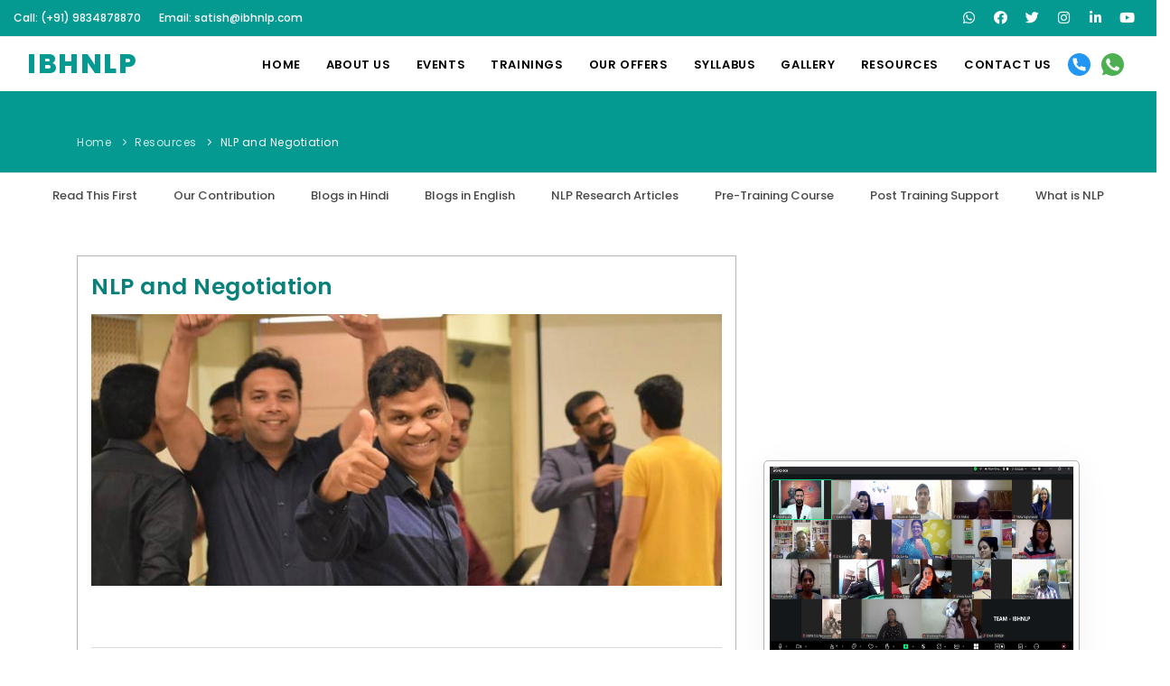

--- FILE ---
content_type: text/html; charset=UTF-8
request_url: https://www.ibhnlp.com/develop-negotiation-skills-with-nlp-training
body_size: 14059
content:
<!DOCTYPE html>
<html lang="en">

<head>
   

	<meta name="viewport" content="width=device-width, initial-scale=1"/>
	<meta name="description" content="NLP India, NLP Training in Delhi, Mumbai, Pune. Get NLP Certification & Best NLP Training in India, NLP Delhi, NLP Mumbai, NLP Pune, NLP in Hindi, Best NLP Training in India, Best NLP Courses in India">
	<meta name="google-site-verification" content="7t26ZwlYSZYVr22_-THdNW0TujwZnShTi8vyVCdqjHw"/>
	<meta http-equiv="X-UA-Compatible" content="IE=edge"/>
	<meta name="viewport" content="width=device-width, initial-scale=1, shrink-to-fit=no">
	<link rel="shortcut icon" href="https://www.ibhnlp.com//assets/img/b54afe50e9516e606799cd42c6526417.png" type="image/x-icon">
		
	                        <meta name="keywords" content="NLP and Negotiations, NLP for Business, NLP in Business, NLP For Sales"/>
                <meta property="og:description" content="Become a Master Negotiator, NLP & Negotiation skils, develop your Negotiation skills with NLP Training & Coaching, NLP For Business, NLP Training in Mumbai, Pune, Delhi, Ahmedabad & Bangalore"/>
                                    <title>Improve your Negotiation skills with NLP, Develop you sales with NLP Techniques | NLP and Negotiations</title>	
	
	
	
<link rel="preconnect" href="https://fonts.gstatic.com">
<link href="https://fonts.googleapis.com/css2?family=Courgette&display=swap" rel="stylesheet"> 

	<meta http-equiv="X-UA-Compatible" content="IE=edge">

	<link href="https://www.ibhnlp.com/css/plugins.css" rel="stylesheet">
	<link href="https://www.ibhnlp.com/css/style.css" rel="stylesheet">
	<link href="https://www.ibhnlp.com/css/custom.css" rel="stylesheet">
	<link href="https://www.ibhnlp.com/css/responsive.css" rel="stylesheet">
	<script src='https://platform-api.sharethis.com/js/sharethis.js#property=5fe1b5ca571a2200182240ef&product=sop' async='async'></script>
	<meta name="google-site-verification" content="CooAqwRHKSBCPhlyK9ITjPpk3bSmw5Cw75WcL7i9Kw8" /> 
<!-- Meta Pixel Code -->
<script>
!function(f,b,e,v,n,t,s)
{if(f.fbq)return;n=f.fbq=function(){n.callMethod?
n.callMethod.apply(n,arguments):n.queue.push(arguments)};
if(!f._fbq)f._fbq=n;n.push=n;n.loaded=!0;n.version='2.0';
n.queue=[];t=b.createElement(e);t.async=!0;
t.src=v;s=b.getElementsByTagName(e)[0];
s.parentNode.insertBefore(t,s)}(window, document,'script',
'https://connect.facebook.net/en_US/fbevents.js');
fbq('init', '456296046373598');
fbq('track', 'PageView');
</script>
<noscript><img height="1" width="1" style="display:none"
src="https://www.facebook.com/tr?id=456296046373598&ev=PageView&noscript=1"
/></noscript>
<!-- End Meta Pixel Code -->
</head>

<body >
	
     

	<div class="body-inner">
		<div id="topbar" class="d-none d-xl-block d-lg-block ">
			<div class="container-fullwidth">
				<div class="row">
					<div class="col-md-6">
						<ul class="top-menu">
							<li><a href="tel:+919834878870">Call: (+91) 9834878870</a>
							</li>
							<li><a href="/cdn-cgi/l/email-protection#afdccedbc6dcc7efc6cdc7c1c3df81ccc0c2">Email: <span class="__cf_email__" data-cfemail="c6b5a7b2afb5ae86afa4aea8aab6e8a5a9ab">[email&#160;protected]</span></a>
							</li>
						</ul>
					</div>
					<div class="col-md-6 d-none d-sm-block">
						
						<div class="social-icons social-icons-colored-hover">
						    
							                               <ul>
                                    								<li class="social-whatsapp"><a href="https://api.whatsapp.com/send?phone=919834878870&fbclid=IwAR2USJikVOQtdeOz1JC2ui9rolPonX-9YQCAh7zoQHKb90vgHU-Gtx2pGkA"><i class="fab fa-whatsapp"></i></a>
								</li>
																<li class="social-facebook"><a href="https://www.facebook.com/share/1A58zX7Edc/"><i class="fab fa-facebook"></i></a>
								</li>
																<li class="social-twitter"><a href="https://twitter.com/ibhnlp"><i class="fab fa-twitter"></i></a>
								</li>
																<li class="social-instagram"><a href="https://www.instagram.com/mranal_gupta_ibhnlp/"><i class="fab fa-instagram"></i></a>
								</li>
																<li class="social-linkedin"><a href="https://www.linkedin.com/in/mranalg?utm_source=share&utm_campaign=share_via&utm_content=profile&utm_medium=android_app"><i class="fab fa-linkedin"></i></a>
								</li>
																<li class="social-youtube"><a href="https://www.youtube.com/@mranal.gupta.ibhnlp"><i class="fab fa-youtube"></i></a>
								</li>
																

							</ul>
						</div>
					</div>
				</div>
			</div>
		</div>
	</div>


		<header id="header" data-fullwidth="true" class="header-mini submenu-light" data-responsive-fixed="true" >
			<div class="header-inner">
				<div class="container">

					<div id="logo"> <a href="https://www.ibhnlp.com/"><span class="logo-default">IBHNLP</span><span class="logo-dark">IBHNLP</span></a> </div>




					<div class="header-extras">
						<ul>
							<li class="call-phone" > <a href="tel:+919834878870"><img src="https://www.ibhnlp.com/images/icon/phone.svg" alt="phone" style="width: 25px;"></a> </li>
							<li class="call-whatsapp">
								<a  href="https://api.whatsapp.com/send?phone=+919834878870"> <img src="https://www.ibhnlp.com/images/icon/whatsapp.svg" alt="whatsapp" style="width: 25px;"></a>
							</li>
						</ul>
					</div>


					<div id="mainMenu-trigger"> <a class="lines-button x"><span class="lines"></span></a> </div>


					<div id="mainMenu" class="menu-lines">
						<div class="container" >
							<nav>
								<ul>
								    
																<li><a href="https://www.ibhnlp.com/">Home</a></li>
																	    
					           
					           
					           		
					           										<li class="dropdown"><a href="#">About us</a>
																	
										<ul class="dropdown-menu">
										   
											<li><a href="https://www.ibhnlp.com/about-indian-board-of-hypnosis-and-neuro-linguistic-programming">About IBHNLP</a></li>
								 
								 
								 
											<li><a href="https://www.ibhnlp.com/meet-indias-best-nlp-trainers-and-nlp-master-trainers">Our Team</a></li>
											<li><a href="https://www.ibhnlp.com/nlp-practitioner-in-india">Our Members</a></li>
											<li><a href="https://www.ibhnlp.com/nlp-training-nlp-coaching-solutions-offered-by-ibhnlp">Solutions</a></li>
											<li><a href="https://www.ibhnlp.com/nlp-trainers-and-coaches-in-india">Success Stories</a></li>
										</ul>
									</li>
									
					           		
																		<li><a href="https://www.ibhnlp.com/upcoming-nlp-courses">Events</a>
									</li>
																		
																				<li class="dropdown"><a href="#">Trainings </a>
																		
								
										<ul class="dropdown-menu">
											<li><a href="https://www.ibhnlp.com/nlp-practitioner-training-with-free-hypnosis-and-life-coach-certification">NLP Practitioner</a></li>
											<li><a href="https://www.ibhnlp.com/nlp-master-training-and-certifiaction-india">NLP Master </a></li>
											<li><a href="https://www.ibhnlp.com/nlp-trainer-certification-course-india">NLP Master Trainer</a></li>
											<li><a href="https://www.ibhnlp.com/hypnosis-master-course">Hypnosis Mastery</a></li>
										</ul>
									</li>
									
																		<li class="dropdown"><a href="#">Our Offers</a>
									
									
										<ul class="dropdown-menu">
											<li><a href="https://www.ibhnlp.com/cost-of-nlp-certification-in-India">For NLP Practitioner</a></li>
											<li><a href="https://www.ibhnlp.com/nlp-master-training-in-india">For NLP Master &amp; Trainer</a></li>
											<li><a href="https://www.ibhnlp.com/hypnosis-mastery-course">For Hypnosis Mastery
</a></li>
										</ul>
									</li>
																		<li class="dropdown"><a href="#">Syllabus</a>
																		
										<ul class="dropdown-menu">
											<li><a href="https://www.ibhnlp.com/nlp-practitioner-training-syllabus">NLP Practitioner</a></li>
											<li><a href="https://www.ibhnlp.com/nlp-master-training-syllabus">NLP Master </a></li>
											<li><a href="https://www.ibhnlp.com/nlp-trainer-certification-course-syllabus">NLP Master Trainer</a></li>
											<li><a href="https://www.ibhnlp.com/hypnosis-master-course-syllabus">Hypnosis Mastery</a></li>
										</ul>
									</li>
									
																		<li class="dropdown"><a href="#">Gallery</a>
																		
									
										<ul class="dropdown-menu">
											<li><a href="https://www.ibhnlp.com/nlp-programs-in-india">Photo Gallery</a></li>
											<li><a href="https://www.ibhnlp.com/nlp-videos">Video Gallery</a></li>
											<li><a href="https://www.ibhnlp.com/feedback-on-nlp-courses">Feedbak Gallery</a></li>
										</ul>
									</li>
									
															         <li class="dropdown"><a href="#">Resources</a>
																		
										<ul class="dropdown-menu">
											<li><a href="https://www.ibhnlp.com/nlp-training-nlp-courses-nlp-workshops-in-india">Read this First!</a></li>
											<li><a href="https://www.ibhnlp.com/contribution-of-ibhnlp-in-nlp-hypnosis-life-coaching-india">Our Contribution</a></li>
											<li><a href="https://www.ibhnlp.com/blogs-on-nlp-and-hypnosis-hindi">Blogs in Hindi</a></li>
											<li><a href="https://www.ibhnlp.com/blogs-on-nlp-and-hypnosis-english">Blogs in English</a></li>
											<li><a href="https://www.ibhnlp.com/nlp-research-articles-by-nlp-master-trainer-sandip-shirsat">NLP Research Articles</a></li>
											<li><a href="https://www.ibhnlp.com/free-nlp-course-in-india">Pre-Training Course</a></li>
											<li><a href="https://www.ibhnlp.com/nlp-post-training-activities">Post Training Support</a></li>
											<li><a href="https://www.ibhnlp.com/what-is-nlp-in-short">What is NLP</a></li>
									
										<li><a href="https://www.ibhnlp.com/privacy-policy">Privacy Policy</a></li>
									
									
											<li><a href="https://www.ibhnlp.com/nlp-courses-in-mumbai-delhi-pune">News</a></li>
											<li><a href="https://www.ibhnlp.com/frequently-asked-questions-about-nlp-and-hypnosis">FAQ</a></li>
										</ul>
									</li>
																			<li><a href="https://www.ibhnlp.com/contact-for-nlp-practitioner-in-india">Contact us</a></li>
																	
								</ul>
							</nav>
						</div>
					</div>

				</div>
			</div>
		</header>
<script data-cfasync="false" src="/cdn-cgi/scripts/5c5dd728/cloudflare-static/email-decode.min.js"></script><script>
    document.addEventListener('contextmenu', event => event.preventDefault());
</script>		

  
<div id="page-title" class="title-bg page-title-left text-light" >

<div id="particles-dots" class="particles"></div>
<div class="container">
<div class="breadcrumb">
<ul>
<li><a href="https://www.ibhnlp.com/">Home</a></li>
<li><a href="#">Resources</a></li>
<li>NLP and Negotiation</li>
</ul>
</div>

</div>

</div>


<div class="page-menu menu-lines ">
<div class="container-fullwidth">
<nav>
<ul> 
                                            										             <li><a href="https://www.ibhnlp.com/nlp-training-nlp-courses-nlp-workshops-in-india">Read This First</a></li>
									            									            
									            									            <li><a href="https://www.ibhnlp.com/contribution-of-ibhnlp-in-nlp-hypnosis-life-coaching-india">Our Contribution</a></li>
									            									            
									            									           	<li><a href="https://www.ibhnlp.com/blogs-on-nlp-and-hypnosis-hindi">Blogs in Hindi</a></li>
									            									            
									            									           	<li><a href="https://www.ibhnlp.com/blogs-on-nlp-and-hypnosis-english">Blogs in English</a></li>
									            									            
									            									           		<li><a href="https://www.ibhnlp.com/nlp-research-articles-by-nlp-master-trainer-sandip-shirsat">NLP Research Articles</a></li>
									            									            
									            									           			<li><a href="https://www.ibhnlp.com/free-nlp-course-in-india">Pre-Training Course</a></li>
									            									            
									            									           			<li><a href="https://www.ibhnlp.com/nlp-post-training-activities">Post Training Support</a></li>
									            									            
									            									           				<li><a href="https://www.ibhnlp.com/what-is-nlp-in-short">What is NLP</a></li>
									            									            
									            									           			<li><a href="https://www.ibhnlp.com/feedback-on-nlp-courses">Feedback</a></li>
									            									            
									            									           		<li><a href="https://www.ibhnlp.com/nlp-courses-in-mumbai-delhi-pune">News</a></li>
									            									            
									            									           	<li><a href="https://www.ibhnlp.com/frequently-asked-questions-about-nlp-and-hypnosis">FAQ</a></li>
									            									            
									            
    
                                           
											
										
										
										
										
											
										
										
											
											
</ul>
</nav>
<div id="pageMenu-trigger">
<i class="fa fa-bars"></i>
</div>
</div>
</div>

<section id="page-content" class="sidebar-right">
<div class="container">
<div class="row">

<div class="col-lg-8">

<div id="blog" class="single-post">

<div class="post-item">
<div class="post-item-wrap">

<div class="post-item-description">
<h3 ><a href="">NLP and Negotiation</a> </h3>

	<div class="post-image">
<a href="#">
<img alt="Best_NLP_Training_in_India" src="https://www.ibhnlp.com/assets/img/blog_images/490d00b0ead3f4b51d3060cb4c39e2d5.jpg">
</a>
</div>
<div class="post-meta">
<span class="post-meta-date"></span>
<div class="post-meta-share">
     <div class="social-icons social-icons-colored ">

 
     <div class="sharethis-inline-share-buttons"></div>
 
</div>
</div>
</div>
	<div >
	     <p><strong>LIFE IS NEGOTIATION!</strong></p>

<p><strong>Negotiating</strong>, like Sales, is a far-reaching function in business. From the CEO of a company to a common man in the vegetable market, everyone needs negotiation skill. It won&rsquo;t be an exaggeration to say that &lsquo;All our human life is a Negotiation!&rsquo; Every person in an organisation finds themselves in a negotiation situation at some time or another, whether it be:</p>

<ul>
	<li>A CEO of a Business seeking the profitable funding deal for his/her business enterprise</li>
	<li>HR negotiating a salary with a new employee</li>
	<li>Acquisitions &amp; Mergers between Organisations</li>
	<li>An Entrepreneur searching for new resources</li>
	<li>Sales Professionals seeking the most Profitable deal for the Organization &ndash; and settling their commission</li>
	<li>Buyers doing much the same</li>
	<li>Managers wanting tasks to be done in areas where they don&rsquo;t have Direct Authority</li>
	<li>The Logistics Dept. seeking to get products out and delivered as smoothly as possible</li>
	<li>The Finance Professionals collecting payment early or, at least, on time</li>
</ul>

<p>More to say, pay rise time when everybody becomes a negotiator.</p>

<p><strong>Let&rsquo;s Explore NLP &amp; Negotiation&nbsp;</strong></p>

<p>You must be wondering: How NLP could help in negotiation? Actually, NLP is the art &amp; science of human communication. NLP is often referred as the study of subjective experience or the study of excellence. The science of NLP enables the NLP Practitioner to understand the ways another person thinks. NLP makes you aware of how the other party constructs their Model of the world, or how they make sense of what they see, hear, feel, smell and taste. As an NLP Practitioner, one can easily access the inner world of the next person.</p>

<p>When you as an NLP Practitioner start understanding the inner world of the next person, you start getting the glimpses of the triggers which make that person move towards the decision.</p>

<p>One of the key reasons for success in many negotiations is planning. There are many areas and stages of planning a negotiation. NLP can play a vital part in that. It will help you to:</p>

<ul>
	<li>Understand non-verbal communication and how it can be improved</li>
	<li>Build Effective Rapport skills</li>
	<li>Create objective perspectives on relationships in order to &ldquo;rehearse&rdquo; interaction, objections, and scenarios</li>
</ul>

<p>Thus a well-prepared and confident negotiator walks into the process ready to handle most, if not all, situations. The interpersonal aspects of negotiation are all covered in any good NLP Training Programs and certainly in all of the NLP programmes offered by the IBHNLP. We organise regular NLP Training programs in Mumbai, Pune, Delhi, Ahemdabad &amp; Bangalore.</p>

<p><strong>The Language of Influence</strong></p>

<p>So many negotiations fail because of a slip of the tongue or because of something inadvertently said that causes concern, objection or even offence. NLP brings a host of linguistic skills that are a vital element in every successful negotiation. Participate in any NLP programme led by myself or a member of my team, and you will discover:</p>

<ul>
	<li>
	<div style="background:#eee; border:1px solid #ccc; padding:5px 10px">How to structure skilful questions to uncover information and sort fact from fiction (Meta-Model)</div>
	</li>
	<li>
	<div style="background:#eee; border:1px solid #ccc; padding:5px 10px">How to use carefully constructed sentences and language that will influence thought patterns in the mind of the listener (Milton Model)</div>
	</li>
	<li>
	<div style="background:#eee; border:1px solid #ccc; padding:5px 10px">How to identify the unconscious assumptions being made by the speaker (Presuppositions in Language) and how to use them in influencing</div>
	</li>
	<li>
	<div style="background:#eee; border:1px solid #ccc; padding:5px 10px">How to put all of these together in an&nbsp;<strong>ethical</strong>&nbsp;manner and create Patterns of Persuasion</div>
	</li>
</ul>

<p>&nbsp;</p>

<p>You will note that I stress the word ethical here and this is because the key outcome of any top negotiator is to&nbsp;<strong>get a deal that works for both parties</strong>&nbsp;and not to simply grab all and run. Remember, Negotiating is about relationships. NLP teaches much about ecology and ethics.</p>

<p>Now if you&rsquo;ve started pondering: How can be the persuasive negotiator, then becoming an NLP Practitioner will be the first step to it. If you want to become an&nbsp;<strong>NLP Practitioner in Mumbai</strong>, Delhi, Pune, Ahmedabad, Bangalore, Chennai, Goa &amp; other major cities in India, the Indian Board of Hypnosis &amp; Neuro-Linguistic Programming provides you with the golden opportunity to make your dream come true. Accelerate your selling career &amp; become a skilled negotiator. NLP Courses organised by the Indian Board of Hypnosis &amp; Neuro-Linguistic Programming are the most affordable &amp; result oriented courses. Grab the opportunity &amp; enrol yourself for&nbsp;<a href="https://www.ibhnlp.com/nlp-practitioner-training-with-free-hypnosis-and-life-coach-certification" target="_blank"><strong>NLP Practitioner</strong></a>.</p>

<div style="background:#eee; border:1px solid #ccc; padding:5px 10px"><strong><a href="https://www.ibhnlp.com/cost-of-nlp-certification-in-India" target="_blank">Click here to know our Offer</a>&nbsp;for NLP Practitioner Training or call Satish on&nbsp;<a href="tel:+919834878870" target="_blank">+919834878870</a>&nbsp;or mail us at&nbsp;<a href="/cdn-cgi/l/email-protection#afdccedbc6dcc7efc6cdc7c1c3df81ccc0c2" target="_blank"><span class="__cf_email__" data-cfemail="720113061b011a321b101a1c1e025c111d1f">[email&#160;protected]</span></a>&nbsp;for more information.</strong></div>

		

	



		
		

		<div class="row">
			<div class="col-12">
	<div class="post-author"> 
		<img alt="" src="https://www.ibhnlp.com/assets/img/founder_image/8d14ded4920ace3c87115fcac095509d.jpg">
		<div class="author-text">
<p><a href="#">Richa Raghuvanshi </a> </p>
		<p><small>NLP Coach & the Admin Head of IBHNLP </small></p>
</div>
				</div>
			</div>
	<div class="col-12">
	
			
<div class="post-author social-icons social-icons-colored ">
	<p>Help us in spreading this meassage, share with friends</p>

     	
 
     <div class="sharethis-inline-share-buttons" style="float: left;"></div>
 
</div>

		</div>
		</div>
		
</div>
	


	</div>
	

</div>
</div>

<div class="post-item">
<div class="post-item-wrap">

<div class="post-item-description">


	<div class="text-justify">
	
	 <div style="background:#eeeeee;border:1px solid #cccccc;padding:5px 10px;"><strong>Watch the Feedback by Sachin Telisara, Sales Training Head, Bajaj Allianz.</strong></div>

<div class="youtube-embed-wrapper" style="position:relative;padding-bottom:56.25%;padding-top:30px;height:0;overflow:hidden">&nbsp;</div>

<div style="background:#eeeeee;border:1px solid #cccccc;padding:5px 10px;"><strong>Feel Free to call us @ <a href="tel:+919834878870">+919834878870</a> or mail us at <a href="/cdn-cgi/l/email-protection#dfacbeabb6acb79fb6bdb7b1b3aff1bcb0b2"><span class="__cf_email__" data-cfemail="8af9ebfee3f9e2cae3e8e2e4e6faa4e9e5e7">[email&#160;protected]</span></a> for FREE consultation &amp; clarity, believe me, you would be getting the best quality NLP Training in India.</strong></div>
	

	
    </div>
	


	</div>
	

</div>
</div>


				


</div>

</div>


<div class="sticky-sidebar col-lg-4">


<div class="widget">
	<iframe  src="https://www.youtube.com/embed/4I2VXMn4RY8" style="border: 0px;"  allowfullscreen></iframe>
	</div>
	 
	 <div class="widget p-cb"> 
		 
	<div class="carousel" data-items="1" data-arrows="false" data-dots="false">
							<div class="post-item border no-padding">
								<div class="post-item-wrap">
									<div class="post-image">
										<a href="https://www.ibhnlp.com/integrated-online-nlp-hypnosis-and-life-coach-training-and-certification-course">
<img alt="" src="https://www.ibhnlp.com//assets/img/event/f150833cfe4fcff71a8793f585624bc9.jpg"></a>
									
										
									</div>
									<div class="post-item-description ">
										<span class="post-meta-date"><i class="fas fa-map-marker-alt"></i>Online</span>
										<span class="post-meta-comments"><a href="https://www.ibhnlp.com/integrated-online-nlp-hypnosis-and-life-coach-training-and-certification-course"><i class="fa fa-calendar-check"></i>05 Jan</a></span>
										<span class="post-meta-comments "><a href="https://www.ibhnlp.com/integrated-online-nlp-hypnosis-and-life-coach-training-and-certification-course"><i class="fa fa-clock"></i>7:00 PM-9:30 PM</a></span>
										<h2><a href="https://www.ibhnlp.com/integrated-online-nlp-hypnosis-and-life-coach-training-and-certification-course">Online Integrated NLP, Hypnosis and Life Coach Training & Certification Course</a></h2>
										<p>Course:&nbsp;Online Integrated NLP Practitioner, Hypnosis Practitioner, NLP Coach, Life Coach Certifi</p>
										<a href="https://www.ibhnlp.com/integrated-online-nlp-hypnosis-and-life-coach-training-and-certification-course" class="item-link btn btn-block  btn-theme">Upcoming Events <i class="icon-chevron-right"></i></a>
									</div>
									
								</div>
							</div>
														<div class="post-item border no-padding">
								<div class="post-item-wrap">
									<div class="post-image">
										<a href="https://www.ibhnlp.com/nlp-training-delhi">
<img alt="" src="https://www.ibhnlp.com//assets/img/event/68ff5d26976f24a9e91d9e9a4a593afe.jpg"></a>
									
										
									</div>
									<div class="post-item-description ">
										<span class="post-meta-date"><i class="fas fa-map-marker-alt"></i>Delhi</span>
										<span class="post-meta-comments"><a href="https://www.ibhnlp.com/nlp-training-delhi"><i class="fa fa-calendar-check"></i>30 Jan</a></span>
										<span class="post-meta-comments "><a href="https://www.ibhnlp.com/nlp-training-delhi"><i class="fa fa-clock"></i>9:30 AM-6:30 PM</a></span>
										<h2><a href="https://www.ibhnlp.com/nlp-training-delhi">NLP Training Delhi</a></h2>
										<p>Course: Integrated NLP Practitioner, Hypnosis Practitioner, NLP Coach, Life Coach Certification Train</p>
										<a href="https://www.ibhnlp.com/nlp-training-delhi" class="item-link btn btn-block  btn-theme">Upcoming Events <i class="icon-chevron-right"></i></a>
									</div>
									
								</div>
							</div>
														<div class="post-item border no-padding">
								<div class="post-item-wrap">
									<div class="post-image">
										<a href="https://www.ibhnlp.com/https:-www-ibhnlp-com-nlp-training-in-delhi">
<img alt="" src="https://www.ibhnlp.com//assets/img/event/337cda682fb943c47a310f4303f3f6c4.jpg"></a>
									
										
									</div>
									<div class="post-item-description ">
										<span class="post-meta-date"><i class="fas fa-map-marker-alt"></i>Delhi NCR</span>
										<span class="post-meta-comments"><a href="https://www.ibhnlp.com/https:-www-ibhnlp-com-nlp-training-in-delhi"><i class="fa fa-calendar-check"></i>15 Mar</a></span>
										<span class="post-meta-comments "><a href="https://www.ibhnlp.com/https:-www-ibhnlp-com-nlp-training-in-delhi"><i class="fa fa-clock"></i>9:30 AM-6:30 PM</a></span>
										<h2><a href="https://www.ibhnlp.com/https:-www-ibhnlp-com-nlp-training-in-delhi">NLP Training in Delhi</a></h2>
										<p>Course:&nbsp;Integrated NLP Practitioner, Hypnosis Practitioner, NLP Coach, Life Coach Certification </p>
										<a href="https://www.ibhnlp.com/https:-www-ibhnlp-com-nlp-training-in-delhi" class="item-link btn btn-block  btn-theme">Upcoming Events <i class="icon-chevron-right"></i></a>
									</div>
									
								</div>
							</div>
														<div class="post-item border no-padding">
								<div class="post-item-wrap">
									<div class="post-image">
										<a href="https://www.ibhnlp.com/online-nlp-practitioner-certification-course-in-india">
<img alt="" src="https://www.ibhnlp.com//assets/img/event/ae3254169a8a9ad606b51f60b2950b8b.jpg"></a>
									
										
									</div>
									<div class="post-item-description ">
										<span class="post-meta-date"><i class="fas fa-map-marker-alt"></i>Online</span>
										<span class="post-meta-comments"><a href="https://www.ibhnlp.com/online-nlp-practitioner-certification-course-in-india"><i class="fa fa-calendar-check"></i>09 Apr</a></span>
										<span class="post-meta-comments "><a href="https://www.ibhnlp.com/online-nlp-practitioner-certification-course-in-india"><i class="fa fa-clock"></i>7:00 PM-10:00 PM</a></span>
										<h2><a href="https://www.ibhnlp.com/online-nlp-practitioner-certification-course-in-india">Online NLP Practitioner Certification Course in India</a></h2>
										<p>Course:&nbsp;Online Integrated NLP Practitioner, Hypnosis Practitioner, NLP Coach, Life Coach Certifi</p>
										<a href="https://www.ibhnlp.com/online-nlp-practitioner-certification-course-in-india" class="item-link btn btn-block  btn-theme">Upcoming Events <i class="icon-chevron-right"></i></a>
									</div>
									
								</div>
							</div>
														<div class="post-item border no-padding">
								<div class="post-item-wrap">
									<div class="post-image">
										<a href="https://www.ibhnlp.com/nlp-training-pune">
<img alt="" src="https://www.ibhnlp.com//assets/img/event/a4f9dce2a6cf4e323b077d53fa42a409.jpg"></a>
									
										
									</div>
									<div class="post-item-description ">
										<span class="post-meta-date"><i class="fas fa-map-marker-alt"></i>Pune</span>
										<span class="post-meta-comments"><a href="https://www.ibhnlp.com/nlp-training-pune"><i class="fa fa-calendar-check"></i>24 Apr</a></span>
										<span class="post-meta-comments "><a href="https://www.ibhnlp.com/nlp-training-pune"><i class="fa fa-clock"></i>9:30 AM-6:30 PM</a></span>
										<h2><a href="https://www.ibhnlp.com/nlp-training-pune">NLP Practitioner Certification Program Pune</a></h2>
										<p>Course:&nbsp;Integrated NLP Practitioner, Hypnosis Practitioner, NLP Coach, Life Coach Certification </p>
										<a href="https://www.ibhnlp.com/nlp-training-pune" class="item-link btn btn-block  btn-theme">Upcoming Events <i class="icon-chevron-right"></i></a>
									</div>
									
								</div>
							</div>
							



						</div>
	
	 	</div>
<div class="widget p-cb">
<div id="check1"></div>
<div class=" background-colored text-light p-20 text-center">
<h2>ENQUIRE NOW</h2>
<!--class="widget-contact-form" form class D-->
<form  action="https://www.ibhnlp.com/enquiry/submit_enquiry" id="myForm"  method="post">
<div class="form-group">
<input type="text"  id="name" name="name" class="form-control required name" placeholder="Enter your Name">
</div>
<div class="form-group">
<input type="email"  id="email" name="email" class="form-control required email" placeholder="Enter your Email">
</div>
<div class="form-group">
<input type="text"  id="mobile" name="mobile" class="form-control required" placeholder="Mobile Number With Country Code">
</div>
<div class="form-group">
<textarea id="message" name="message" rows="3" class="form-control required" placeholder="Enter your Message"></textarea>
</div>
<div class="g-recaptcha" id="recaptcha" data-sitekey="6LdZEigsAAAAAOiF7LXX5494e81Osx79mULJRtq2"></div>
<div class="form-group text-center">
<button class="btn btn-outline btn-light" type="submit" id="btn_submit">Send message</button>
</div>
</form>
</div>
</div>
	 
	 


<div class="widget p-cb">
<div class="tabs">
<ul class="nav nav-tabs" id="tabs-posts" role="tablist">
<li class="nav-item">
<a class="nav-link active" id="latest-tab" data-toggle="tab" href="#latest" role="tab" aria-controls="latest" aria-selected="true">Latest Post</a>
</li>
<li class="nav-item">
<a class="nav-link" id="popular-tab" data-toggle="tab" href="#popular" role="tab" aria-controls="popular" aria-selected="false">Popular Post</a>
</li>

</ul>
<div class="tab-content">
		<div class="tab-pane active" id="latest" role="tabpanel" aria-labelledby="latest-tab">
								<div class="post-thumbnail-list">
<div class="post-thumbnail-entry">
    
<img alt="" src="https://www.ibhnlp.com/assets/img/blog_thumbnail/25174f406e9b863f23442ea5dc9da84e.png">
<div class="post-thumbnail-content">
<a href="https://www.ibhnlp.com/life-coach-training-jaipur">Life Coach Training in Jaipur</a>
</div>

</div>


</div>					<div class="post-thumbnail-list">
<div class="post-thumbnail-entry">
    
<img alt="" src="https://www.ibhnlp.com/assets/img/blog_thumbnail/0749931ad218c6f67995beb9300e2d55.png">
<div class="post-thumbnail-content">
<a href="https://www.ibhnlp.com/nlp-training-india">If You Are Learning Meta Model & Milton Model of NLP ONLY in English, You Are Wasting Your Time & Money!</a>
</div>

</div>


</div>					<div class="post-thumbnail-list">
<div class="post-thumbnail-entry">
    
<img alt="" src="https://www.ibhnlp.com/assets/img/blog_thumbnail/fe97a59f7fb438b92e7d6f594f6dc088.jpg">
<div class="post-thumbnail-content">
<a href="https://www.ibhnlp.com/top-nlp-trainers-in-india">NLP Trainers in India</a>
</div>

</div>


</div>					<div class="post-thumbnail-list">
<div class="post-thumbnail-entry">
    
<img alt="" src="https://www.ibhnlp.com/assets/img/blog_thumbnail/859b25af704f9e4ee47d5b69e7d7a72a.png">
<div class="post-thumbnail-content">
<a href="https://www.ibhnlp.com/online-nlp-training-certification-course">Online NLP Training Certification Course</a>
</div>

</div>


</div>					<div class="post-thumbnail-list">
<div class="post-thumbnail-entry">
    
<img alt="" src="https://www.ibhnlp.com/assets/img/blog_thumbnail/f776a3dadd5919a6bc9d6af9d5e16778.jpg">
<div class="post-thumbnail-content">
<a href="https://www.ibhnlp.com/free-nlp-book">Extracts from the book ‘NLP – The Journey of Inner World'</a>
</div>

</div>


</div>		</div>
		

		<div class="tab-pane" id="popular" role="tabpanel" aria-labelledby="popular-tab">
								<div class="post-thumbnail-list">
<div class="post-thumbnail-entry">
    
<img alt="" src="https://www.ibhnlp.com/assets/img/blog_thumbnail/240eb573a153153d2e5443de803a61fa.jpg">
<div class="post-thumbnail-content">
<a href="https://www.ibhnlp.com/what-is-nlp-neuro-linguistic-programming">What is NLP? - NLP in My Perspective</a>
</div>

</div>


</div>					<div class="post-thumbnail-list">
<div class="post-thumbnail-entry">
    
<img alt="" src="https://www.ibhnlp.com/assets/img/blog_thumbnail/c9ea427ee05ab86449db1b1133e06683.jpg">
<div class="post-thumbnail-content">
<a href="https://www.ibhnlp.com/does-nlp-really-work">When Human Spirit Takes Over...</a>
</div>

</div>


</div>					<div class="post-thumbnail-list">
<div class="post-thumbnail-entry">
    
<img alt="" src="https://www.ibhnlp.com/assets/img/blog_thumbnail/3979b2c49336a7a4d46627bc64010992.jpg">
<div class="post-thumbnail-content">
<a href="https://www.ibhnlp.com/develop-focus-and-concentration-with-nlp-coaching">How to win over the pain through the help of NLP?</a>
</div>

</div>


</div>					<div class="post-thumbnail-list">
<div class="post-thumbnail-entry">
    
<img alt="" src="https://www.ibhnlp.com/assets/img/blog_thumbnail/ed10e10add66bbf83e4f3cb1975270ba.jpg">
<div class="post-thumbnail-content">
<a href="https://www.ibhnlp.com/life-coaching-and-life-transormation">The Five Most Fundamental & Important Questions for Life Transformation</a>
</div>

</div>


</div>					<div class="post-thumbnail-list">
<div class="post-thumbnail-entry">
    
<img alt="" src="https://www.ibhnlp.com/assets/img/blog_thumbnail/0749931ad218c6f67995beb9300e2d55.png">
<div class="post-thumbnail-content">
<a href="https://www.ibhnlp.com/nlp-training-india">If You Are Learning Meta Model & Milton Model of NLP ONLY in English, You Are Wasting Your Time & Money!</a>
</div>

</div>


</div>					<div class="post-thumbnail-list">
<div class="post-thumbnail-entry">
    
<img alt="" src="https://www.ibhnlp.com/assets/img/blog_thumbnail/72f54ed0076335a57c364eb9020d509e.png">
<div class="post-thumbnail-content">
<a href="https://www.ibhnlp.com/best-nlp-master-trainer-in-india">Get Trained in NLP from the Best NLP Master Trainer in India</a>
</div>

</div>


</div>					<div class="post-thumbnail-list">
<div class="post-thumbnail-entry">
    
<img alt="" src="https://www.ibhnlp.com/assets/img/blog_thumbnail/b299329bedf5d30c0fcef0f13ac0df94.jpg">
<div class="post-thumbnail-content">
<a href="https://www.ibhnlp.com/free-life-coach-certification-india">Get Free Life Coach Training & Certification in India</a>
</div>

</div>


</div>					<div class="post-thumbnail-list">
<div class="post-thumbnail-entry">
    
<img alt="" src="https://www.ibhnlp.com/assets/img/blog_thumbnail/0b0fe293ec5a14b9a8ef528c8f628399.png">
<div class="post-thumbnail-content">
<a href="https://www.ibhnlp.com/free-hypnosis-training-in-mumbai-pune-delhi-ahmedabad-bangalore">Get Free Hypnosis Training & Certification in India</a>
</div>

</div>


</div>					<div class="post-thumbnail-list">
<div class="post-thumbnail-entry">
    
<img alt="" src="https://www.ibhnlp.com/assets/img/blog_thumbnail/c86d0c2c492328e398a24eacb62e4a93.jpg">
<div class="post-thumbnail-content">
<a href="https://www.ibhnlp.com/best-nlp-certification-and-training-in-india">NLP Certification: An Unsolved Riddle</a>
</div>

</div>


</div>					<div class="post-thumbnail-list">
<div class="post-thumbnail-entry">
    
<img alt="" src="https://www.ibhnlp.com/assets/img/blog_thumbnail/94bdb3b07812a43274143ba2ebfd4db1.jpg">
<div class="post-thumbnail-content">
<a href="https://www.ibhnlp.com/nlp-in-indian-context">Why should we have a different outlook towards NLP in India?</a>
</div>

</div>


</div>					<div class="post-thumbnail-list">
<div class="post-thumbnail-entry">
    
<img alt="" src="https://www.ibhnlp.com/assets/img/blog_thumbnail/5d82f35e059af2b659ffe756dde626d3.png">
<div class="post-thumbnail-content">
<a href="https://www.ibhnlp.com/nlp-certification-india">Why is it very important to do 7 Days’ NLP certification?</a>
</div>

</div>


</div>					<div class="post-thumbnail-list">
<div class="post-thumbnail-entry">
    
<img alt="" src="https://www.ibhnlp.com/assets/img/blog_thumbnail/cbb549983ac4fa417059f80d21af4d8b.jpg">
<div class="post-thumbnail-content">
<a href="https://www.ibhnlp.com/use-of-nlp">Does NLP really work?</a>
</div>

</div>


</div>					<div class="post-thumbnail-list">
<div class="post-thumbnail-entry">
    
<img alt="" src="https://www.ibhnlp.com/assets/img/blog_thumbnail/68f7e32cb6c0985de01435d83dedcdca.jpg">
<div class="post-thumbnail-content">
<a href="https://www.ibhnlp.com/online-nlp-practitioner-certification-course">Online NLP Practitioner Certification Course</a>
</div>

</div>


</div>			
		</div>
	</div>
	</div>

</div>

<div class="widget p-cb " >
<h4 class="widget-title">BROWSE CATEGORIES</h4>
<div class="working-hours">
<ul>

							<li><a href="https://www.ibhnlp.com/english-blogs/category/nlp-coaching-and-nlp-certification">NLP Coaching & NLP Certification</a></li>
														<li><a href="https://www.ibhnlp.com/english-blogs/category/nlp-trainings">NLP Trainings</a></li>
														<li><a href="https://www.ibhnlp.com/english-blogs/category/motivation">Motivation</a></li>
														<li><a href="https://www.ibhnlp.com/english-blogs/category/magic-of-hypnosis">Magic Of Hypnosis</a></li>
														<li><a href="https://www.ibhnlp.com/english-blogs/category/personal-success">Personal Success</a></li>
														<li><a href="https://www.ibhnlp.com/english-blogs/category/nlp-and-leadership">NLP & Leadership</a></li>
														<li><a href="https://www.ibhnlp.com/english-blogs/category/nlp-coaching-training-india">Power Of NLP</a></li>
														<li><a href="https://www.ibhnlp.com/english-blogs/category/life-coach-india">Life Coaching</a></li>
														<li><a href="https://www.ibhnlp.com/english-blogs/category/nlp-research-articles">NLP Research Articles</a></li>
														<li><a href="https://www.ibhnlp.com/english-blogs/category/nlp-and-mindfulness-articles">NLP & Mindfulness</a></li>
														<li><a href="https://www.ibhnlp.com/english-blogs/category/thin-slicing-articles">Thin Slicing Articles</a></li>
														<li><a href="https://www.ibhnlp.com/hindi-blogs/category/motivation-in-hindi">मोटिवेशन</a></li>
														<li><a href="https://www.ibhnlp.com/hindi-blogs/category/nlp-hindi-articles">एनएलपी और पारिवारिक जीवन</a></li>
														<li><a href="https://www.ibhnlp.com/hindi-blogs/category/nlp-courses-in-india">एनएलपी और नेतृत्वविकास</a></li>
														<li><a href="https://www.ibhnlp.com/hindi-blogs/category/personal-development">व्यक्तिमत्व विकास</a></li>
														<li><a href="https://www.ibhnlp.com/hindi-blogs/category/nlp-trainings-in-india">एनएलपी और मार्केटिंग</a></li>
														<li><a href="https://www.ibhnlp.com/hindi-blogs/category/nlp-trainings-in-hindi">एनएलपी ट्रेनिंग्ज्</a></li>
														<li><a href="https://www.ibhnlp.com/hindi-blogs/category/nlp-trainings">एनएलपी की किमया</a></li>
														<li><a href="https://www.ibhnlp.com/hindi-blogs/category/hypnosis-trainings-in-india">हिप्नॉसिस की किमया</a></li>
							
</ul>
</div>
</div>



<div class="widget p-cb">
	<a target="_blank" href="http://mranalgupta.com"><img src="https://www.ibhnlp.com/assets/img/aa594d3c65ae1b3d7308083a0d432676.jpeg" alt="" class="img-fluid"></a>
	
	
</div>
<div class="widget p-cb">
	<a target="_blank" href="http://www.mbnlpc.com"><img src="https://www.ibhnlp.com/assets/img/8465223dbab766b53a70987d58bc17d8.jpg" alt="" class="img-fluid"></a>
	
	
</div>



<link rel="stylesheet" href="https://cdnjs.cloudflare.com/ajax/libs/font-awesome/4.7.0/css/font-awesome.min.css">
<div class="widget p-cb widget-newsletter text-center">
<h4 class="widget-title">Get Connected On Whatsapp</h4>
<p><b>Now get Free Resources of NLP, Hypnosis, Life Coaching & Personal Well-being!</b></p>
<a href="https://wa.link/1k73bz" target="_blank"><i class="fa fa-whatsapp" style="font-size:100px;color:green"></i></a></br></br>
<h4 class="widget-title"><a href="https://wa.link/1k73bz" target="_blank">Touch The Whatsapp Logo To Join</a></h4>
<!--<form id="myForm2" method="post">
<div class="input-group">
<input type="text"  id="sub_phone" name="sub_phone"  maxlength="10" class="form-control widget-search-form" placeholder="Enter Your Mobile Number">
<div class="input-group-append">
<button class="btn btn-whatsapp" type="submit" id="subbtn"><i class="fab fa-whatsapp"></i></button><br>

</div>
<div id="sub_error"></div>
</div>
</form>-->
</div>
<script data-cfasync="false" src="/cdn-cgi/scripts/5c5dd728/cloudflare-static/email-decode.min.js"></script><script src="https://www.google.com/recaptcha/api.js" async defer></script>
<script src="https://ajax.googleapis.com/ajax/libs/jquery/3.3.1/jquery.min.js"></script>
<script>
    $(document).ready(function(){
      
        $('#myForm').submit(function(e){
            
            e.preventDefault();
            var contact_form_name = $('#name').val();
            var contact_form_email = $('#email').val();
           
            var contact_form_subject = $('#mobile').val();
            var contact_form_message = $('#message').val();
             var recaptcha = grecaptcha.getResponse();
            var error = false;
            var flg=1;
           
             var name_regex="^[a-zA-Z\\s]*$";
            var email_regex =/\b(^(\S+@).+((\.com)|(\.net)|(\.edu)|(\.mil)|(\.gov)|(\.org)|(\.info)|(\.in)|(\.biz)|(\.aero)|(\.coop)|(\.museum)|(\.name)|(\.pro)|(\..{2,2}))$)\b/gi;
          
    if(!contact_form_name.match(name_regex) || contact_form_name == "")
        {
          $('#check1').html('** Please Enter your Name **').css( "color", "red");
          $("#name").focus();
          var error = true;
          return false;
        }
    if (!contact_form_email.match(email_regex)|| contact_form_email == "") 
        {
          $('#check1').html('** Please Enter Your Email Id **').css( "color", "red");
          $("#email").focus();
          var error = true;
          return false;
        }

     if (contact_form_subject == "") 
        {
          $('#check1').html('** Please Enter Your Mobile Number **').css( "color", "red");
          $("#mobile").focus();
          var error = true;
          return false;
        }
        
    if (contact_form_message == "") 
        {
          $('#check1').html('** Please Enter Your Message **').css( "color", "red");
          $("#message").focus();
          var error = true;
          return false;
        } 
        
         if (recaptcha.length == 0) 
        {
          $('#check1').html('** Please Check G-Recaptcha **').css( "color", "red");
          $("#recaptcha").focus();
          var error = true;
          return false;
        } 
    if(error!=true)
            {
                $('#btn_submit').attr({'disabled' : 'true', 'value' : 'Sending...' });  
                var form = $('#myForm')[0];
                var formData = new FormData(form);
                $.ajax({
                    url: "https://www.ibhnlp.com/enquiry/submit_enquiry",
                    type: "POST",             
                    data: formData,
                    contentType: false,       
                    cache: false,             
                    processData:false, 
                    success: function(data) {
                    
                       
                        if(data=='sent')
                        {
                            $('#btn_submit').removeAttr('disabled').attr('value', 'Sent')
                            $('#check1').html('** Thank You For Contacting Us, We Will Contact You Soon.. **').css( "color", "green");
                             $("#myForm").get(0).reset();
                            
                        }
                        else
                        {
                            $('#btn_submit').removeAttr('disabled').attr('value', 'Retry');
                            $('#check1').html(data).css("color","red");
                        }
                    }
                });
                return false;
            }
            else
            {
                alert("error");
            }
        });
    });
    
    
    
    
    $(document).ready(function() 
{
	$('#myForm2').submit(function(e) 
	{
		e.preventDefault();
		var error_cr=false;
		var mobile = $('#sub_phone').val();
		var mobile_regex=/\d{10}/;
		 if(!mobile.match(mobile_regex)|| mobile == "") 
		{
		  $('#sub_error').html('** Please Enter Your Mobile Number **').css( "color", "red");
		  $("#sub_phone").focus();
		  var error_cr = true;
		  return false;
		}
		else
		{
			if(error_cr==false)
			{
				$("#subbtn").text('Please Wait......');
				var form = $('#myForm2')[0];
				var formData = new FormData(form);
				$.ajax({
					type : 'POST',
					url : 'https://www.ibhnlp.com/submit_subscriber.php',
					data : formData,
					contentType: false,       
					cache: false,             
					processData:false, 
					success:function(result)
					{
					  if(result=='success')
					   {
						
						$('#sub_error').html('Thank You. We Will Contact You Shortly').css("color", "green");
						$('#myForm2')[0].reset();
					   }
					   else if(result == 'subscribed')
					   {
							$('#sub_error').html('You Are Already Subscribed...').css("color","red");
					   }
					   else
					   {
							
						   $('#sub_error').html('Network Failure..Please Try Again...').css("color","red");
					   }
					   $("#subbtn").text('SUBSCRIBED');
					}
				});
			}
		}
	});
});
</script>


</div></div>
</div>
</section>



<div id="modalSubscriptionForm" class="modal modal-auto-open text-light" data-delay="150000" style="background: url('https://www.ibhnlp.com/images/bg-popup.jpg') no-repeat; background-size: cover; background-position: center top;  max-width: 800px; min-height:380px">

<div class="row">
    <div class="col-md-4 tex"><div class="download"> <small>Downloaded Over</small><br>

      30,000 <small>Times</small> </div>
</div>
<div class="col-md-8">
<div class="p-40 p-t-60 p-xs-20 ">
<h3 class="text-center">Learn 6 secrets to make your NLP Training succeed !</h3>
<p class="lead text-center">This will save your money & Valuable time.
Get it absolutely FREE.</p>
<form class="form-grey-fields" autocomplete="off"  method="post" id="myForm11" action="https://www.ibhnlp.com/home/submit_pop_up" >
<div class="form-group">
<label class="sr-only">Full Name</label>
<input placeholder="Full Name*"  class="form-control"   name="name"  type="text" required>
</div>
<div class="form-group">
<label class="sr-only">Mail id to subscribe FREE Blog Letter*</label>
<input placeholder="Mail id to subscribe FREE Blog Letter*"  class="form-control"    name="email"  type="email" required>
</div>
<div class="form-group m-b-20">
<label class="sr-only">What's up no. to join broadcast list</label>
<input placeholder="What's up no. to join broadcast list"  class="form-control"    name="mobile"  maxlength="10" type="text" required>
</div>


<div class="text-left form-group">
<button class="btn btn-dark btn-outline" type="submit" id="submit" value="Submit" onclick="fun()" name="submit" >Download</button> 
<a href="https://www.ibhnlp.com/" class="btn float-right btn-dark btn-outline">Back To Website</a>

</div>
</form>
<p class="text-left">*Mandatory
</p>
</div>

</div>
</div>

</div>





<div class="call-to-action mb-0 background-colored text-light">
     	<div class="container">
		<div class="row">
			<div class="col-lg-10">
				<h3>Enroll Today & Get FREE NLP Pre-Training Kit!</h3>
				<p>Sometimes, it&#39;s hard to decide the next step, but keep the faith &amp; follow your heart. You will find yourself next to SUCCESS very soon!</p>
			</div>
			<div class="col-lg-2"><a class="btn btn-outline btn-light btn-link" href="https://www.ibhnlp.com/contact-for-nlp-practitioner-in-india">Contact us</a>
			</div>
		</div>
	</div>
	</div>
<section id="section-about" class="text-center ">
     	<div class="container">
		<div class="row">
			<div class="col-lg-12 text-justify text-center">
			    
				<h3>IBHNLP - The Indian Board of Hypnosis & Neuro-Linguistic Programming</h3>
				<p><strong>IBHNLP is one of the leading NLP Training &amp; Research Institute in India. We provide the most comprehensive, <a href="https://www.ibhnlp.com/cost-of-nlp-certification-in-India">affordable NLP Certification Courses</a> in Mumbai, Pune, Delhi, Ahmedabad &amp; Bangalore. The attendees of the <a href="https://www.ibhnlp.com/nlp-practitioner-training-with-free-hypnosis-and-life-coach-certification">NLP Practitioner Certification Course</a> also get the <a href="https://www.ibhnlp.com/free-hypnosis-training-and-certification-in-india">Free Training &amp; Certification in Direct Hypnosis</a> &amp; <a href="https://www.ibhnlp.com/life-coach-certification-courses-india">Life Coaching</a>. Register today to get the best quality NLP Training &amp; Coaching from India&rsquo;s well-known best NLP Master Trainer &amp; Coach, Mranal Gupta. <a href="https://www.ibhnlp.com/upcoming-nlp-courses">Click here to get more details</a> of our Upcoming NLP Practitioner, NLP Coach, Hypnosis Practitioner &amp; Life Coach Training &amp; Certification Course in <a href="https://www.ibhnlp.com/nlp-training-mumbai">Mumbai</a>, <a href="https://www.ibhnlp.com/nlp-training-pune">Pune</a>, <a href="https://www.ibhnlp.com/nlp-training-delhi">Delhi</a>, <a href="https://www.ibhnlp.com/nlp-training-ahmedabad">Ahmedabad </a>&amp; <a href="https://www.ibhnlp.com/nlp-training-bangalore">Bangalore</a>.</strong></p>			</div>
		</div>
	</div>
	</section>
<footer id="footer" class="text-light">
		<div class="footer-content">
			<div class="container-fluid">
				<div class="row">
					<div class="col-xl-3  col-lg-3 col-md-3">

						<div class="widget  widget-contact-us" style="background-image: url('https://www.ibhnlp.com/images/world-map-dark.png'); background-position: 50% 20px; background-repeat: no-repeat">
							<h4>Head Office - Mumbai</h4>
							<ul class="list-icon">
								<li><i class="fa fa-map-marker-alt"></i> 145 Aaram Nagar, Next to Central Institute of Fisheries Education, Andheri West, Mumbai 400061</li>

							</ul>
							<h4>Corporate Office - Delhi</h4>
							<p>The Indian Board of Hypnosis & Neuro-Linguistic Programming</p>
							<ul class="list-icon">


								<li><a href="tel:+919834878870"><i class="fa fa-phone"></i> (+91) 9834878870</a> </li>
								<li><a href="/cdn-cgi/l/email-protection#e69587928f958ea68f848e888a96c885898b"><i class="far fa-envelope"></i> <span class="__cf_email__" data-cfemail="1d6e7c69746e755d747f7573716d337e7270">[email&#160;protected]</span></a> </li>
								<li><i class="fa fa-map-marker-alt"></i>Block 12, Old Rajinder Nagar, Rajinder Nagar, New Delhi, Delhi, 110060</li>
							</ul>
							<div class="social-icons social-icons-colored float-left">
							     								<ul>
								                                                <li class="social-whatsapp"><a href="https://api.whatsapp.com/send?phone=919834878870&fbclid=IwAR2USJikVOQtdeOz1JC2ui9rolPonX-9YQCAh7zoQHKb90vgHU-Gtx2pGkA"><i class="fab fa-whatsapp"></i></a></li>
								
								
									                                            <li class="social-facebook"><a href="https://www.facebook.com/share/1A58zX7Edc/"><i class="fab fa-facebook"></i></a></li>
								
								
									                                            <li class="social-twitter"><a href="https://twitter.com/ibhnlp"><i class="fab fa-twitter"></i></a></li>
								
								
									                                            <li class="social-instagram"><a href="https://www.instagram.com/mranal_gupta_ibhnlp/"><i class="fab fa-instagram"></i></a></li>
								
								
									                                            <li class="social-linkedin"><a href="https://www.linkedin.com/in/mranalg?utm_source=share&utm_campaign=share_via&utm_content=profile&utm_medium=android_app"><i class="fab fa-linkedin"></i></a></li>
								
								
									                                            <li class="social-youtube"><a href="https://www.youtube.com/@mranal.gupta.ibhnlp"><i class="fab fa-youtube"></i></a></li>
								
								
																	</ul>
							</div>
						</div>

					</div>
					<div class="col-xl-3 col-lg-3 col-md-3">

						<div class="widget">
							<h4>Quick Links</h4>
							<ul class="list">
							     								<li><a href="https://www.ibhnlp.com/about-indian-board-of-hypnosis-and-neuro-linguistic-programming"><i class="fa fa-angle-right"></i> About IBHNLP</a>
							
																<li><a href="https://www.ibhnlp.com/nlp-practitioner-training-with-free-hypnosis-and-life-coach-certification"><i class="fa fa-angle-right"></i> Integrated NLP Practitioner Program</a>
							
																<li><a href="https://www.ibhnlp.com/cost-of-nlp-certification-in-India"><i class="fa fa-angle-right"></i> Our Offer for NLP Practitioner</a>
							
																<li><a href="https://www.ibhnlp.com/nlp-training-nlp-courses-nlp-workshops-in-india"><i class="fa fa-angle-right"></i> Read This First Before Enrolling</a>
							
																<li><a href="https://www.ibhnlp.com/contribution-of-ibhnlp-in-nlp-hypnosis-life-coaching-india"><i class="fa fa-angle-right"></i> Our Contribution</a>
							
																<li><a href="https://www.ibhnlp.com/nlp-research-articles-by-nlp-master-trainer-sandip-shirsat"><i class="fa fa-angle-right"></i> NLP Research Articles</a>
							
																<li><a href="https://www.ibhnlp.com/nlp-programs-in-india"><i class="fa fa-angle-right"></i> Photo Gallery</a>
							
																<li><a href="https://www.ibhnlp.com/nlp-videos"><i class="fa fa-angle-right"></i> Free NLP Video Resources</a>
							
																<li><a href="https://www.ibhnlp.com/sitemap"><i class="fa fa-angle-right"></i> Sitemap</a>
							
																<li><a href="https://www.ibhnlp.com/nlp-training-nlp-coaching-solutions-offered-by-ibhnlp"><i class="fa fa-angle-right"></i> Free NLP, Hypnosis & Life Coaching Resources</a>
							
															</ul>
						</div>

					</div>
					<div class="col-xl-3 col-lg-3 col-md-3">

						<div class="widget">
							<h4>Upcoming Events</h4>
							
							<ul class="list">
							     								<li><a href="https://www.ibhnlp.com/integrated-online-nlp-hypnosis-and-life-coach-training-and-certification-course"><i class="fa fa-angle-right"></i> Online Integrated NLP, Hypnosis and Life Coach Training & Certification Course <span class="d-block">
                                <i class="fa fa-calendar-check"></i> 05 Jan 2026 </span></a>
								</li>
								 								<li><a href="https://www.ibhnlp.com/nlp-training-delhi"><i class="fa fa-angle-right"></i> NLP Training Delhi <span class="d-block">
                                <i class="fa fa-calendar-check"></i> 30 Jan 2026 </span></a>
								</li>
								 								<li><a href="https://www.ibhnlp.com/https:-www-ibhnlp-com-nlp-training-in-delhi"><i class="fa fa-angle-right"></i> NLP Training in Delhi <span class="d-block">
                                <i class="fa fa-calendar-check"></i> 15 Mar 2026 </span></a>
								</li>
								 								<li><a href="https://www.ibhnlp.com/online-nlp-practitioner-certification-course-in-india"><i class="fa fa-angle-right"></i> Online NLP Practitioner Certification Course in India <span class="d-block">
                                <i class="fa fa-calendar-check"></i> 09 Apr 2026 </span></a>
								</li>
								 								<li><a href="https://www.ibhnlp.com/nlp-training-pune"><i class="fa fa-angle-right"></i> NLP Practitioner Certification Program Pune <span class="d-block">
                                <i class="fa fa-calendar-check"></i> 24 Apr 2026 </span></a>
								</li>
								 
							</ul>
						</div>

					</div>
					<div class="col-lg-3">
					    <iframe src="https://www.facebook.com/plugins/page.php?href=https%3A%2F%2Fwww.facebook.com%2Fibhnlp&tabs=timeline%2Cevents&width=250&height=800&small_header=false&adapt_container_width=false&hide_cover=false&show_facepile=false&appId"   style="border:none;overflow:hidden;border: 0px;border:none;overflow:hidden;border: 0px;height: 100%;" allow="encrypted-media"></iframe>						

					</div>
				</div>
			</div>
		</div>
		<div class="copyright-content text-light" >
			<div class="container">
				<div class="copyright-text text-center">© 2010-20 IBHNLP - India's Best NLP Training Institute All Rights Reserved. site By<a href="https://www.dotphi.com/" target="_blank" rel="noopener"> <img src="images/logo/dotphi-logo.png" width="65" title="Dotphi"></a> </div>
			</div>
		</div>
	</footer>
	
	<a id="scrollTop"><i class="icon-chevron-up"></i><i class="icon-chevron-up"></i></a>

	<script data-cfasync="false" src="/cdn-cgi/scripts/5c5dd728/cloudflare-static/email-decode.min.js"></script><script src="https://www.ibhnlp.com/js/jquery.js"></script>
	<script src="https://www.ibhnlp.com/js/plugins.js"></script>
	<script src="https://www.ibhnlp.com/js/functions.js"></script>

<script src="https://www.ibhnlp.com/js/particles/particles.js"></script>

<script src="https://www.ibhnlp.com/js/particles/particles-dots.js"></script>

<div id='tawk_680b5b4238da73190f9ef7f7'></div>




<script src="https://ajax.googleapis.com/ajax/libs/jquery/2.1.1/jquery.min.js"></script>
<script>
$(function () {
   $('#modal').modal('toggle');
});

function fun(){ 
            
            
           window.open("https://www.ibhnlp.com/assets/pdf/57aef8b24d601741ff5ad4a716fbafd3.pdf",'_blank');
            document.getElementById("myForm11").submit();
            document.getElementById('name').value=''; 
            document.getElementById('email').value=''; 
            document.getElementById('mobile').value='';
            
            } 
</script>
<!--Start of Tawk.to Script-->
<script type="text/javascript">
var Tawk_API=Tawk_API||{}, Tawk_LoadStart=new Date();
(function(){
var s1=document.createElement("script"),s0=document.getElementsByTagName("script")[0];
s1.async=true;
s1.src='https://embed.tawk.to/680b5b4238da73190f9ef7f7/1ipm5p0aq';
s1.charset='UTF-8';
s1.setAttribute('crossorigin','*');
s0.parentNode.insertBefore(s1,s0);
})();
</script>
<!--End of Tawk.to Script--><script defer src="https://static.cloudflareinsights.com/beacon.min.js/vcd15cbe7772f49c399c6a5babf22c1241717689176015" integrity="sha512-ZpsOmlRQV6y907TI0dKBHq9Md29nnaEIPlkf84rnaERnq6zvWvPUqr2ft8M1aS28oN72PdrCzSjY4U6VaAw1EQ==" data-cf-beacon='{"version":"2024.11.0","token":"b1c03061318f47189e21d6e769516f78","r":1,"server_timing":{"name":{"cfCacheStatus":true,"cfEdge":true,"cfExtPri":true,"cfL4":true,"cfOrigin":true,"cfSpeedBrain":true},"location_startswith":null}}' crossorigin="anonymous"></script>


--- FILE ---
content_type: text/html; charset=utf-8
request_url: https://www.google.com/recaptcha/api2/anchor?ar=1&k=6LdZEigsAAAAAOiF7LXX5494e81Osx79mULJRtq2&co=aHR0cHM6Ly93d3cuaWJobmxwLmNvbTo0NDM.&hl=en&v=PoyoqOPhxBO7pBk68S4YbpHZ&size=normal&anchor-ms=20000&execute-ms=30000&cb=fk2p5owa5u43
body_size: 49652
content:
<!DOCTYPE HTML><html dir="ltr" lang="en"><head><meta http-equiv="Content-Type" content="text/html; charset=UTF-8">
<meta http-equiv="X-UA-Compatible" content="IE=edge">
<title>reCAPTCHA</title>
<style type="text/css">
/* cyrillic-ext */
@font-face {
  font-family: 'Roboto';
  font-style: normal;
  font-weight: 400;
  font-stretch: 100%;
  src: url(//fonts.gstatic.com/s/roboto/v48/KFO7CnqEu92Fr1ME7kSn66aGLdTylUAMa3GUBHMdazTgWw.woff2) format('woff2');
  unicode-range: U+0460-052F, U+1C80-1C8A, U+20B4, U+2DE0-2DFF, U+A640-A69F, U+FE2E-FE2F;
}
/* cyrillic */
@font-face {
  font-family: 'Roboto';
  font-style: normal;
  font-weight: 400;
  font-stretch: 100%;
  src: url(//fonts.gstatic.com/s/roboto/v48/KFO7CnqEu92Fr1ME7kSn66aGLdTylUAMa3iUBHMdazTgWw.woff2) format('woff2');
  unicode-range: U+0301, U+0400-045F, U+0490-0491, U+04B0-04B1, U+2116;
}
/* greek-ext */
@font-face {
  font-family: 'Roboto';
  font-style: normal;
  font-weight: 400;
  font-stretch: 100%;
  src: url(//fonts.gstatic.com/s/roboto/v48/KFO7CnqEu92Fr1ME7kSn66aGLdTylUAMa3CUBHMdazTgWw.woff2) format('woff2');
  unicode-range: U+1F00-1FFF;
}
/* greek */
@font-face {
  font-family: 'Roboto';
  font-style: normal;
  font-weight: 400;
  font-stretch: 100%;
  src: url(//fonts.gstatic.com/s/roboto/v48/KFO7CnqEu92Fr1ME7kSn66aGLdTylUAMa3-UBHMdazTgWw.woff2) format('woff2');
  unicode-range: U+0370-0377, U+037A-037F, U+0384-038A, U+038C, U+038E-03A1, U+03A3-03FF;
}
/* math */
@font-face {
  font-family: 'Roboto';
  font-style: normal;
  font-weight: 400;
  font-stretch: 100%;
  src: url(//fonts.gstatic.com/s/roboto/v48/KFO7CnqEu92Fr1ME7kSn66aGLdTylUAMawCUBHMdazTgWw.woff2) format('woff2');
  unicode-range: U+0302-0303, U+0305, U+0307-0308, U+0310, U+0312, U+0315, U+031A, U+0326-0327, U+032C, U+032F-0330, U+0332-0333, U+0338, U+033A, U+0346, U+034D, U+0391-03A1, U+03A3-03A9, U+03B1-03C9, U+03D1, U+03D5-03D6, U+03F0-03F1, U+03F4-03F5, U+2016-2017, U+2034-2038, U+203C, U+2040, U+2043, U+2047, U+2050, U+2057, U+205F, U+2070-2071, U+2074-208E, U+2090-209C, U+20D0-20DC, U+20E1, U+20E5-20EF, U+2100-2112, U+2114-2115, U+2117-2121, U+2123-214F, U+2190, U+2192, U+2194-21AE, U+21B0-21E5, U+21F1-21F2, U+21F4-2211, U+2213-2214, U+2216-22FF, U+2308-230B, U+2310, U+2319, U+231C-2321, U+2336-237A, U+237C, U+2395, U+239B-23B7, U+23D0, U+23DC-23E1, U+2474-2475, U+25AF, U+25B3, U+25B7, U+25BD, U+25C1, U+25CA, U+25CC, U+25FB, U+266D-266F, U+27C0-27FF, U+2900-2AFF, U+2B0E-2B11, U+2B30-2B4C, U+2BFE, U+3030, U+FF5B, U+FF5D, U+1D400-1D7FF, U+1EE00-1EEFF;
}
/* symbols */
@font-face {
  font-family: 'Roboto';
  font-style: normal;
  font-weight: 400;
  font-stretch: 100%;
  src: url(//fonts.gstatic.com/s/roboto/v48/KFO7CnqEu92Fr1ME7kSn66aGLdTylUAMaxKUBHMdazTgWw.woff2) format('woff2');
  unicode-range: U+0001-000C, U+000E-001F, U+007F-009F, U+20DD-20E0, U+20E2-20E4, U+2150-218F, U+2190, U+2192, U+2194-2199, U+21AF, U+21E6-21F0, U+21F3, U+2218-2219, U+2299, U+22C4-22C6, U+2300-243F, U+2440-244A, U+2460-24FF, U+25A0-27BF, U+2800-28FF, U+2921-2922, U+2981, U+29BF, U+29EB, U+2B00-2BFF, U+4DC0-4DFF, U+FFF9-FFFB, U+10140-1018E, U+10190-1019C, U+101A0, U+101D0-101FD, U+102E0-102FB, U+10E60-10E7E, U+1D2C0-1D2D3, U+1D2E0-1D37F, U+1F000-1F0FF, U+1F100-1F1AD, U+1F1E6-1F1FF, U+1F30D-1F30F, U+1F315, U+1F31C, U+1F31E, U+1F320-1F32C, U+1F336, U+1F378, U+1F37D, U+1F382, U+1F393-1F39F, U+1F3A7-1F3A8, U+1F3AC-1F3AF, U+1F3C2, U+1F3C4-1F3C6, U+1F3CA-1F3CE, U+1F3D4-1F3E0, U+1F3ED, U+1F3F1-1F3F3, U+1F3F5-1F3F7, U+1F408, U+1F415, U+1F41F, U+1F426, U+1F43F, U+1F441-1F442, U+1F444, U+1F446-1F449, U+1F44C-1F44E, U+1F453, U+1F46A, U+1F47D, U+1F4A3, U+1F4B0, U+1F4B3, U+1F4B9, U+1F4BB, U+1F4BF, U+1F4C8-1F4CB, U+1F4D6, U+1F4DA, U+1F4DF, U+1F4E3-1F4E6, U+1F4EA-1F4ED, U+1F4F7, U+1F4F9-1F4FB, U+1F4FD-1F4FE, U+1F503, U+1F507-1F50B, U+1F50D, U+1F512-1F513, U+1F53E-1F54A, U+1F54F-1F5FA, U+1F610, U+1F650-1F67F, U+1F687, U+1F68D, U+1F691, U+1F694, U+1F698, U+1F6AD, U+1F6B2, U+1F6B9-1F6BA, U+1F6BC, U+1F6C6-1F6CF, U+1F6D3-1F6D7, U+1F6E0-1F6EA, U+1F6F0-1F6F3, U+1F6F7-1F6FC, U+1F700-1F7FF, U+1F800-1F80B, U+1F810-1F847, U+1F850-1F859, U+1F860-1F887, U+1F890-1F8AD, U+1F8B0-1F8BB, U+1F8C0-1F8C1, U+1F900-1F90B, U+1F93B, U+1F946, U+1F984, U+1F996, U+1F9E9, U+1FA00-1FA6F, U+1FA70-1FA7C, U+1FA80-1FA89, U+1FA8F-1FAC6, U+1FACE-1FADC, U+1FADF-1FAE9, U+1FAF0-1FAF8, U+1FB00-1FBFF;
}
/* vietnamese */
@font-face {
  font-family: 'Roboto';
  font-style: normal;
  font-weight: 400;
  font-stretch: 100%;
  src: url(//fonts.gstatic.com/s/roboto/v48/KFO7CnqEu92Fr1ME7kSn66aGLdTylUAMa3OUBHMdazTgWw.woff2) format('woff2');
  unicode-range: U+0102-0103, U+0110-0111, U+0128-0129, U+0168-0169, U+01A0-01A1, U+01AF-01B0, U+0300-0301, U+0303-0304, U+0308-0309, U+0323, U+0329, U+1EA0-1EF9, U+20AB;
}
/* latin-ext */
@font-face {
  font-family: 'Roboto';
  font-style: normal;
  font-weight: 400;
  font-stretch: 100%;
  src: url(//fonts.gstatic.com/s/roboto/v48/KFO7CnqEu92Fr1ME7kSn66aGLdTylUAMa3KUBHMdazTgWw.woff2) format('woff2');
  unicode-range: U+0100-02BA, U+02BD-02C5, U+02C7-02CC, U+02CE-02D7, U+02DD-02FF, U+0304, U+0308, U+0329, U+1D00-1DBF, U+1E00-1E9F, U+1EF2-1EFF, U+2020, U+20A0-20AB, U+20AD-20C0, U+2113, U+2C60-2C7F, U+A720-A7FF;
}
/* latin */
@font-face {
  font-family: 'Roboto';
  font-style: normal;
  font-weight: 400;
  font-stretch: 100%;
  src: url(//fonts.gstatic.com/s/roboto/v48/KFO7CnqEu92Fr1ME7kSn66aGLdTylUAMa3yUBHMdazQ.woff2) format('woff2');
  unicode-range: U+0000-00FF, U+0131, U+0152-0153, U+02BB-02BC, U+02C6, U+02DA, U+02DC, U+0304, U+0308, U+0329, U+2000-206F, U+20AC, U+2122, U+2191, U+2193, U+2212, U+2215, U+FEFF, U+FFFD;
}
/* cyrillic-ext */
@font-face {
  font-family: 'Roboto';
  font-style: normal;
  font-weight: 500;
  font-stretch: 100%;
  src: url(//fonts.gstatic.com/s/roboto/v48/KFO7CnqEu92Fr1ME7kSn66aGLdTylUAMa3GUBHMdazTgWw.woff2) format('woff2');
  unicode-range: U+0460-052F, U+1C80-1C8A, U+20B4, U+2DE0-2DFF, U+A640-A69F, U+FE2E-FE2F;
}
/* cyrillic */
@font-face {
  font-family: 'Roboto';
  font-style: normal;
  font-weight: 500;
  font-stretch: 100%;
  src: url(//fonts.gstatic.com/s/roboto/v48/KFO7CnqEu92Fr1ME7kSn66aGLdTylUAMa3iUBHMdazTgWw.woff2) format('woff2');
  unicode-range: U+0301, U+0400-045F, U+0490-0491, U+04B0-04B1, U+2116;
}
/* greek-ext */
@font-face {
  font-family: 'Roboto';
  font-style: normal;
  font-weight: 500;
  font-stretch: 100%;
  src: url(//fonts.gstatic.com/s/roboto/v48/KFO7CnqEu92Fr1ME7kSn66aGLdTylUAMa3CUBHMdazTgWw.woff2) format('woff2');
  unicode-range: U+1F00-1FFF;
}
/* greek */
@font-face {
  font-family: 'Roboto';
  font-style: normal;
  font-weight: 500;
  font-stretch: 100%;
  src: url(//fonts.gstatic.com/s/roboto/v48/KFO7CnqEu92Fr1ME7kSn66aGLdTylUAMa3-UBHMdazTgWw.woff2) format('woff2');
  unicode-range: U+0370-0377, U+037A-037F, U+0384-038A, U+038C, U+038E-03A1, U+03A3-03FF;
}
/* math */
@font-face {
  font-family: 'Roboto';
  font-style: normal;
  font-weight: 500;
  font-stretch: 100%;
  src: url(//fonts.gstatic.com/s/roboto/v48/KFO7CnqEu92Fr1ME7kSn66aGLdTylUAMawCUBHMdazTgWw.woff2) format('woff2');
  unicode-range: U+0302-0303, U+0305, U+0307-0308, U+0310, U+0312, U+0315, U+031A, U+0326-0327, U+032C, U+032F-0330, U+0332-0333, U+0338, U+033A, U+0346, U+034D, U+0391-03A1, U+03A3-03A9, U+03B1-03C9, U+03D1, U+03D5-03D6, U+03F0-03F1, U+03F4-03F5, U+2016-2017, U+2034-2038, U+203C, U+2040, U+2043, U+2047, U+2050, U+2057, U+205F, U+2070-2071, U+2074-208E, U+2090-209C, U+20D0-20DC, U+20E1, U+20E5-20EF, U+2100-2112, U+2114-2115, U+2117-2121, U+2123-214F, U+2190, U+2192, U+2194-21AE, U+21B0-21E5, U+21F1-21F2, U+21F4-2211, U+2213-2214, U+2216-22FF, U+2308-230B, U+2310, U+2319, U+231C-2321, U+2336-237A, U+237C, U+2395, U+239B-23B7, U+23D0, U+23DC-23E1, U+2474-2475, U+25AF, U+25B3, U+25B7, U+25BD, U+25C1, U+25CA, U+25CC, U+25FB, U+266D-266F, U+27C0-27FF, U+2900-2AFF, U+2B0E-2B11, U+2B30-2B4C, U+2BFE, U+3030, U+FF5B, U+FF5D, U+1D400-1D7FF, U+1EE00-1EEFF;
}
/* symbols */
@font-face {
  font-family: 'Roboto';
  font-style: normal;
  font-weight: 500;
  font-stretch: 100%;
  src: url(//fonts.gstatic.com/s/roboto/v48/KFO7CnqEu92Fr1ME7kSn66aGLdTylUAMaxKUBHMdazTgWw.woff2) format('woff2');
  unicode-range: U+0001-000C, U+000E-001F, U+007F-009F, U+20DD-20E0, U+20E2-20E4, U+2150-218F, U+2190, U+2192, U+2194-2199, U+21AF, U+21E6-21F0, U+21F3, U+2218-2219, U+2299, U+22C4-22C6, U+2300-243F, U+2440-244A, U+2460-24FF, U+25A0-27BF, U+2800-28FF, U+2921-2922, U+2981, U+29BF, U+29EB, U+2B00-2BFF, U+4DC0-4DFF, U+FFF9-FFFB, U+10140-1018E, U+10190-1019C, U+101A0, U+101D0-101FD, U+102E0-102FB, U+10E60-10E7E, U+1D2C0-1D2D3, U+1D2E0-1D37F, U+1F000-1F0FF, U+1F100-1F1AD, U+1F1E6-1F1FF, U+1F30D-1F30F, U+1F315, U+1F31C, U+1F31E, U+1F320-1F32C, U+1F336, U+1F378, U+1F37D, U+1F382, U+1F393-1F39F, U+1F3A7-1F3A8, U+1F3AC-1F3AF, U+1F3C2, U+1F3C4-1F3C6, U+1F3CA-1F3CE, U+1F3D4-1F3E0, U+1F3ED, U+1F3F1-1F3F3, U+1F3F5-1F3F7, U+1F408, U+1F415, U+1F41F, U+1F426, U+1F43F, U+1F441-1F442, U+1F444, U+1F446-1F449, U+1F44C-1F44E, U+1F453, U+1F46A, U+1F47D, U+1F4A3, U+1F4B0, U+1F4B3, U+1F4B9, U+1F4BB, U+1F4BF, U+1F4C8-1F4CB, U+1F4D6, U+1F4DA, U+1F4DF, U+1F4E3-1F4E6, U+1F4EA-1F4ED, U+1F4F7, U+1F4F9-1F4FB, U+1F4FD-1F4FE, U+1F503, U+1F507-1F50B, U+1F50D, U+1F512-1F513, U+1F53E-1F54A, U+1F54F-1F5FA, U+1F610, U+1F650-1F67F, U+1F687, U+1F68D, U+1F691, U+1F694, U+1F698, U+1F6AD, U+1F6B2, U+1F6B9-1F6BA, U+1F6BC, U+1F6C6-1F6CF, U+1F6D3-1F6D7, U+1F6E0-1F6EA, U+1F6F0-1F6F3, U+1F6F7-1F6FC, U+1F700-1F7FF, U+1F800-1F80B, U+1F810-1F847, U+1F850-1F859, U+1F860-1F887, U+1F890-1F8AD, U+1F8B0-1F8BB, U+1F8C0-1F8C1, U+1F900-1F90B, U+1F93B, U+1F946, U+1F984, U+1F996, U+1F9E9, U+1FA00-1FA6F, U+1FA70-1FA7C, U+1FA80-1FA89, U+1FA8F-1FAC6, U+1FACE-1FADC, U+1FADF-1FAE9, U+1FAF0-1FAF8, U+1FB00-1FBFF;
}
/* vietnamese */
@font-face {
  font-family: 'Roboto';
  font-style: normal;
  font-weight: 500;
  font-stretch: 100%;
  src: url(//fonts.gstatic.com/s/roboto/v48/KFO7CnqEu92Fr1ME7kSn66aGLdTylUAMa3OUBHMdazTgWw.woff2) format('woff2');
  unicode-range: U+0102-0103, U+0110-0111, U+0128-0129, U+0168-0169, U+01A0-01A1, U+01AF-01B0, U+0300-0301, U+0303-0304, U+0308-0309, U+0323, U+0329, U+1EA0-1EF9, U+20AB;
}
/* latin-ext */
@font-face {
  font-family: 'Roboto';
  font-style: normal;
  font-weight: 500;
  font-stretch: 100%;
  src: url(//fonts.gstatic.com/s/roboto/v48/KFO7CnqEu92Fr1ME7kSn66aGLdTylUAMa3KUBHMdazTgWw.woff2) format('woff2');
  unicode-range: U+0100-02BA, U+02BD-02C5, U+02C7-02CC, U+02CE-02D7, U+02DD-02FF, U+0304, U+0308, U+0329, U+1D00-1DBF, U+1E00-1E9F, U+1EF2-1EFF, U+2020, U+20A0-20AB, U+20AD-20C0, U+2113, U+2C60-2C7F, U+A720-A7FF;
}
/* latin */
@font-face {
  font-family: 'Roboto';
  font-style: normal;
  font-weight: 500;
  font-stretch: 100%;
  src: url(//fonts.gstatic.com/s/roboto/v48/KFO7CnqEu92Fr1ME7kSn66aGLdTylUAMa3yUBHMdazQ.woff2) format('woff2');
  unicode-range: U+0000-00FF, U+0131, U+0152-0153, U+02BB-02BC, U+02C6, U+02DA, U+02DC, U+0304, U+0308, U+0329, U+2000-206F, U+20AC, U+2122, U+2191, U+2193, U+2212, U+2215, U+FEFF, U+FFFD;
}
/* cyrillic-ext */
@font-face {
  font-family: 'Roboto';
  font-style: normal;
  font-weight: 900;
  font-stretch: 100%;
  src: url(//fonts.gstatic.com/s/roboto/v48/KFO7CnqEu92Fr1ME7kSn66aGLdTylUAMa3GUBHMdazTgWw.woff2) format('woff2');
  unicode-range: U+0460-052F, U+1C80-1C8A, U+20B4, U+2DE0-2DFF, U+A640-A69F, U+FE2E-FE2F;
}
/* cyrillic */
@font-face {
  font-family: 'Roboto';
  font-style: normal;
  font-weight: 900;
  font-stretch: 100%;
  src: url(//fonts.gstatic.com/s/roboto/v48/KFO7CnqEu92Fr1ME7kSn66aGLdTylUAMa3iUBHMdazTgWw.woff2) format('woff2');
  unicode-range: U+0301, U+0400-045F, U+0490-0491, U+04B0-04B1, U+2116;
}
/* greek-ext */
@font-face {
  font-family: 'Roboto';
  font-style: normal;
  font-weight: 900;
  font-stretch: 100%;
  src: url(//fonts.gstatic.com/s/roboto/v48/KFO7CnqEu92Fr1ME7kSn66aGLdTylUAMa3CUBHMdazTgWw.woff2) format('woff2');
  unicode-range: U+1F00-1FFF;
}
/* greek */
@font-face {
  font-family: 'Roboto';
  font-style: normal;
  font-weight: 900;
  font-stretch: 100%;
  src: url(//fonts.gstatic.com/s/roboto/v48/KFO7CnqEu92Fr1ME7kSn66aGLdTylUAMa3-UBHMdazTgWw.woff2) format('woff2');
  unicode-range: U+0370-0377, U+037A-037F, U+0384-038A, U+038C, U+038E-03A1, U+03A3-03FF;
}
/* math */
@font-face {
  font-family: 'Roboto';
  font-style: normal;
  font-weight: 900;
  font-stretch: 100%;
  src: url(//fonts.gstatic.com/s/roboto/v48/KFO7CnqEu92Fr1ME7kSn66aGLdTylUAMawCUBHMdazTgWw.woff2) format('woff2');
  unicode-range: U+0302-0303, U+0305, U+0307-0308, U+0310, U+0312, U+0315, U+031A, U+0326-0327, U+032C, U+032F-0330, U+0332-0333, U+0338, U+033A, U+0346, U+034D, U+0391-03A1, U+03A3-03A9, U+03B1-03C9, U+03D1, U+03D5-03D6, U+03F0-03F1, U+03F4-03F5, U+2016-2017, U+2034-2038, U+203C, U+2040, U+2043, U+2047, U+2050, U+2057, U+205F, U+2070-2071, U+2074-208E, U+2090-209C, U+20D0-20DC, U+20E1, U+20E5-20EF, U+2100-2112, U+2114-2115, U+2117-2121, U+2123-214F, U+2190, U+2192, U+2194-21AE, U+21B0-21E5, U+21F1-21F2, U+21F4-2211, U+2213-2214, U+2216-22FF, U+2308-230B, U+2310, U+2319, U+231C-2321, U+2336-237A, U+237C, U+2395, U+239B-23B7, U+23D0, U+23DC-23E1, U+2474-2475, U+25AF, U+25B3, U+25B7, U+25BD, U+25C1, U+25CA, U+25CC, U+25FB, U+266D-266F, U+27C0-27FF, U+2900-2AFF, U+2B0E-2B11, U+2B30-2B4C, U+2BFE, U+3030, U+FF5B, U+FF5D, U+1D400-1D7FF, U+1EE00-1EEFF;
}
/* symbols */
@font-face {
  font-family: 'Roboto';
  font-style: normal;
  font-weight: 900;
  font-stretch: 100%;
  src: url(//fonts.gstatic.com/s/roboto/v48/KFO7CnqEu92Fr1ME7kSn66aGLdTylUAMaxKUBHMdazTgWw.woff2) format('woff2');
  unicode-range: U+0001-000C, U+000E-001F, U+007F-009F, U+20DD-20E0, U+20E2-20E4, U+2150-218F, U+2190, U+2192, U+2194-2199, U+21AF, U+21E6-21F0, U+21F3, U+2218-2219, U+2299, U+22C4-22C6, U+2300-243F, U+2440-244A, U+2460-24FF, U+25A0-27BF, U+2800-28FF, U+2921-2922, U+2981, U+29BF, U+29EB, U+2B00-2BFF, U+4DC0-4DFF, U+FFF9-FFFB, U+10140-1018E, U+10190-1019C, U+101A0, U+101D0-101FD, U+102E0-102FB, U+10E60-10E7E, U+1D2C0-1D2D3, U+1D2E0-1D37F, U+1F000-1F0FF, U+1F100-1F1AD, U+1F1E6-1F1FF, U+1F30D-1F30F, U+1F315, U+1F31C, U+1F31E, U+1F320-1F32C, U+1F336, U+1F378, U+1F37D, U+1F382, U+1F393-1F39F, U+1F3A7-1F3A8, U+1F3AC-1F3AF, U+1F3C2, U+1F3C4-1F3C6, U+1F3CA-1F3CE, U+1F3D4-1F3E0, U+1F3ED, U+1F3F1-1F3F3, U+1F3F5-1F3F7, U+1F408, U+1F415, U+1F41F, U+1F426, U+1F43F, U+1F441-1F442, U+1F444, U+1F446-1F449, U+1F44C-1F44E, U+1F453, U+1F46A, U+1F47D, U+1F4A3, U+1F4B0, U+1F4B3, U+1F4B9, U+1F4BB, U+1F4BF, U+1F4C8-1F4CB, U+1F4D6, U+1F4DA, U+1F4DF, U+1F4E3-1F4E6, U+1F4EA-1F4ED, U+1F4F7, U+1F4F9-1F4FB, U+1F4FD-1F4FE, U+1F503, U+1F507-1F50B, U+1F50D, U+1F512-1F513, U+1F53E-1F54A, U+1F54F-1F5FA, U+1F610, U+1F650-1F67F, U+1F687, U+1F68D, U+1F691, U+1F694, U+1F698, U+1F6AD, U+1F6B2, U+1F6B9-1F6BA, U+1F6BC, U+1F6C6-1F6CF, U+1F6D3-1F6D7, U+1F6E0-1F6EA, U+1F6F0-1F6F3, U+1F6F7-1F6FC, U+1F700-1F7FF, U+1F800-1F80B, U+1F810-1F847, U+1F850-1F859, U+1F860-1F887, U+1F890-1F8AD, U+1F8B0-1F8BB, U+1F8C0-1F8C1, U+1F900-1F90B, U+1F93B, U+1F946, U+1F984, U+1F996, U+1F9E9, U+1FA00-1FA6F, U+1FA70-1FA7C, U+1FA80-1FA89, U+1FA8F-1FAC6, U+1FACE-1FADC, U+1FADF-1FAE9, U+1FAF0-1FAF8, U+1FB00-1FBFF;
}
/* vietnamese */
@font-face {
  font-family: 'Roboto';
  font-style: normal;
  font-weight: 900;
  font-stretch: 100%;
  src: url(//fonts.gstatic.com/s/roboto/v48/KFO7CnqEu92Fr1ME7kSn66aGLdTylUAMa3OUBHMdazTgWw.woff2) format('woff2');
  unicode-range: U+0102-0103, U+0110-0111, U+0128-0129, U+0168-0169, U+01A0-01A1, U+01AF-01B0, U+0300-0301, U+0303-0304, U+0308-0309, U+0323, U+0329, U+1EA0-1EF9, U+20AB;
}
/* latin-ext */
@font-face {
  font-family: 'Roboto';
  font-style: normal;
  font-weight: 900;
  font-stretch: 100%;
  src: url(//fonts.gstatic.com/s/roboto/v48/KFO7CnqEu92Fr1ME7kSn66aGLdTylUAMa3KUBHMdazTgWw.woff2) format('woff2');
  unicode-range: U+0100-02BA, U+02BD-02C5, U+02C7-02CC, U+02CE-02D7, U+02DD-02FF, U+0304, U+0308, U+0329, U+1D00-1DBF, U+1E00-1E9F, U+1EF2-1EFF, U+2020, U+20A0-20AB, U+20AD-20C0, U+2113, U+2C60-2C7F, U+A720-A7FF;
}
/* latin */
@font-face {
  font-family: 'Roboto';
  font-style: normal;
  font-weight: 900;
  font-stretch: 100%;
  src: url(//fonts.gstatic.com/s/roboto/v48/KFO7CnqEu92Fr1ME7kSn66aGLdTylUAMa3yUBHMdazQ.woff2) format('woff2');
  unicode-range: U+0000-00FF, U+0131, U+0152-0153, U+02BB-02BC, U+02C6, U+02DA, U+02DC, U+0304, U+0308, U+0329, U+2000-206F, U+20AC, U+2122, U+2191, U+2193, U+2212, U+2215, U+FEFF, U+FFFD;
}

</style>
<link rel="stylesheet" type="text/css" href="https://www.gstatic.com/recaptcha/releases/PoyoqOPhxBO7pBk68S4YbpHZ/styles__ltr.css">
<script nonce="hKEAewFkoAZsPR1XOUD_Zw" type="text/javascript">window['__recaptcha_api'] = 'https://www.google.com/recaptcha/api2/';</script>
<script type="text/javascript" src="https://www.gstatic.com/recaptcha/releases/PoyoqOPhxBO7pBk68S4YbpHZ/recaptcha__en.js" nonce="hKEAewFkoAZsPR1XOUD_Zw">
      
    </script></head>
<body><div id="rc-anchor-alert" class="rc-anchor-alert"></div>
<input type="hidden" id="recaptcha-token" value="[base64]">
<script type="text/javascript" nonce="hKEAewFkoAZsPR1XOUD_Zw">
      recaptcha.anchor.Main.init("[\x22ainput\x22,[\x22bgdata\x22,\x22\x22,\[base64]/[base64]/MjU1Ong/[base64]/[base64]/[base64]/[base64]/[base64]/[base64]/[base64]/[base64]/[base64]/[base64]/[base64]/[base64]/[base64]/[base64]/[base64]\\u003d\x22,\[base64]\\u003d\x22,\x22w43Cky5PwoHDqSfCmMKmTMKQw5vCkC1cw45GJsOYw4VyA1XCqXtXc8OGwqvDjMOMw5zCmRJqwqgxHzXDqS/CjnTDlsOEWBs9w5vDksOkw6/Dg8KhwovCgcOnOwzCrMK0w5/DqnYswpHClXHDs8OGZcKXwp7CtsK0dwLDm13CqcKDJMKowqzCq15mw7LCmcOCw717CcKJAU/CksK6cVN5w5DCihZ/bcOUwpF6cMKqw7ZswocJw4Y/[base64]/DmGIOR8KoQQnCusOdHk5yC23Dt8OawofCqRQEcsOkw6TCpwZ6FVnDlDLDlX8ewoF3IsKlw4fCm8KbOTEWw4LCkhzCkBNxwqs/w5LCiGYObiAmwqLCkMKIOsKcAgTCp0rDnsKuwrbDqG5jScKgZU/[base64]/OGfDth/CgsKzZhrDisO/wrjCrRsJQMOuYcOXw7Ajc8OUw6/CpBkhw57ClsO7BCPDvTfCk8KTw4XDnQDDlkUCbcKKOBnDp2DCusOuw5sabcKJRwU2T8K1w7PClyfDk8KCCMOkw4PDrcKPwronQj/CiULDoS4nw7BFwr7DgsKww73CtcKLw4bDuAhOaMKqd28qcErDmmo4wpXDnG/CsELCuMOUwrRiw7YsLMKWR8OEXMKsw7tNXB7DtMK6w5VbYMOERxDCh8KmwrrDsMOXfQ7Ctho6cMKrw6/Co0PCr1fCriXCosK/NcO+w5teNsOAeCwwLsOHw77Dp8KYwpZif2HDlMOfw6PCo27DgifDkFcZKcOgRcOgwp7CpsOGwqDDnDPDuMKmRcK6AGbDu8KEwoVme3zDkC/DksKNbi5cw55dw69tw5NAw5/CkcOqcMOPw4fDosO9cwIpwq8Hw4UFY8OfB29rwp18wqPCtcODbhhWF8Onwq3Cp8Olwr7Cnh4DFsOaBcKxTx8xak/CmFgrw4nDtcO/woHCuMKCw4LDocKewqU7wqrDlgoiwoMyCRZBR8K/w4XDuCLCmAjCnxV/w6DCv8OrEUjCrQ57e3DCjFHCt3EQwplgw6PDqcKVw43Dj0PDhMKOw7/CnsOuw5dvJ8OiDcOEECN+PUYaScKLw4tgwpBYwr4Sw6wJw6o+w5kDw4jDvcOjKS5OwrJCQSLDk8KxIcKgw4/CrMKyG8OtPTbDgi7Cp8KSawLCssKewr/Cm8ODb8OFRMKpYcKpSxTDrsKqfCcDwptvG8Oyw4YpwqjDk8OWEThVwp4IdsK/O8KzNADDo0XDjsKKFcO+fsO/[base64]/HsOqAcKGw6XDkMKowqNmw5zCgcOrXhzCvAXChULCvXRGw6bDmAoYE0Q/McO5UcKpw7fDl8KsJ8OtwrwyEcOywpHDsMKrwpLDs8Onwp/CnhLCqizCmnF5MH7Dlx7Cmw3Cu8KhJMKpQGQZB1rCtsOxMVPDhsOuw4PDosOhHyA3wpHDhSLDhsKOw4lPw7QaE8KfEcKadcKIFHTDlGXCrcKpI348wrJUwrp/wpnDgnMceW8TRcOqw4lheTTCpcKwBsK5BcKzw7RDw4vDlA/CimHCpXXDh8KHBcK+GFJHHitYWcK+EsOiPcKgIWY9w6jCqnvDu8KOAcKSw4jCisKwwr9yWcO/[base64]/Drz0kwqPCrApAwpzCgGEsw7Mzw7Vww58RwrrCicOhLsOIwoJyX1xZw4vDukTCqcKZXlRqwq/CgjgSMcKjCAUQFDBHGMOqwpDDicKgRsKswpjDqx7Dgy/CgCYBw4DCmRrDryHDtsO4cFANwrvDhTHDsxrCmsKHYxALVMKbw7xzLT3Dr8KCw73CrcKvXMOvwrUfZi4eQwDCtwrCpMOIKcKzSmTCn0xZXsKWwrpRw4RFwrTCsMK4wp/CqMKMI8OxRC/DlcOvwrvChUNJwps4bMKpw5BscsOQGWvDnE/CkiYjDcKTSlDDj8KYwo/CiwjDlB/[base64]/CkcOdw4caw5PCr8KKIivDoVLDp2PCrsOAQ8Osw6NAw7Bewp5zw74Fw4Qmw7/DuMK0LcOXwp3DncOkE8K1SsKAHMKYC8Ogw7jCiXIfw4E+woc5wo7DjWPDuHLCmg/Do1TDmQHCghkHZEoiwprCuk7Cg8KGJws2CSjDhMKgbQPDpQLDmh7CosKlw6HDnMKqBEPDpzoiwq0cw7hiwqx9w75aTcKTBB12AlnCksKkw7IlwoIiEcOpwotEw7zDjFjCl8KxbMOfw6fCmsOpAMKkwo3Cp8OVVcOQTsKiw4fDhMOfwrEXw7U/[base64]/wpzDtsOWwrrDnsKfwobCoMKRTcKAw79ewoQOw75Gw7/CvGskw7bCuVnDlWTDkUhMY8OCw45aw54OUsOEwqbDsMOGYTvCmXwMdQ3Dr8O+PMK9wrDDrzDCsVAVfcKuw5ViwqpaKgkIw5zDgMK1O8OeXMK5woF3wqjCujvDjMK5FWzDuRnDtsKkw7tqJmDDnUhZwqcPw60CL3/Dt8OQw55KAF3CgMKpYhLDvHtLwo3ChDPDtEjCoBl7wqbDpR7Cvx15ETtPwoPCqAnCoMK/TwpQUMODJWLCh8K7wrbDsRDCmcO1bldWwrF7wr9mDnXCmn/CjsO7w7Y2wrXCjBXDvVtgwr3DmFofKk5jwrQ/worCs8Otw6kbw4laO8OcaUw1IA5GUXbCrsOxwqASwowgw7vDlsO2LcKbccKPMFzCpW/[base64]/DjVrCsn8MwrbCq8O9w7fDn8KgwqJDPV1BUmfCtFIKdcKZWCHDpMKZe3RvIcONw7oHVCQWT8Oew7jDtxbDhMOjZsONVsOsYsOgw6ZTOhcOT3wVUQNrwr/DvkgrKgkMw79iw7hGw5jCkR99SjZsCGTCh8Ktw6l0cQAyHMOMwp7DoBzDkcOcMmjDgxNTDh9/[base64]/w7/CtWZ+w6JLwpLCrWYtchxgw47DmAzDlVMfSCQBODUlw6fDtTY5EyR4XcKKw4Qkw4bCpcOVb8OgwpICFMK8CcOKVHx2w7PDgzzDrsK9wrLCnHbDrHPDri8bShQBRxQeecK0wr5owpl+DxgIw6bCjWVEwrfCqWJtwoInHFTCl2Ypw5/[base64]/CsFxBKGtLR1TDpT8FMMK5SkPCgsK9TcOSwrAjCsOswrzDk8OVw7bCpz3CuFocJgQKI1obw4bDhCobWQzCtX5FwqDClMOkw6trDsK/wr/Dn24UKMKhMDPConvCuGYZwobCn8KGHTJDw5vDowXCuMO1F8KRw54xwpEEw5FHe8KuH8Kuw7bDscKWMgQrw4zDnsKjw7wQacOCw5XCiSXCpMOUw7s0w6LDgsKKwoXCl8KJw6HDs8K/w4F2w7jDkcOpM348ccOlwr/DoMOzw4RUDjouwoZOQUfCnCXDpcOOworDs8KtUcKuSw3Dnm0MwpQ4w6FAwq7CpQHDgsKlShvDoX3DgMK/wojDnRrDqmfCssOwwrxuOlPCkXEcw6tmw5snwoZnAMO7Ul52w6zCqsK2w4/[base64]/[base64]/[base64]/DrV3CpVjCpEYLw6bDjMKiJMKdwptBUh4pwrXCq8O6aXHDh29twqMsw69jFMKuZQgEE8K0EkPDmxpdwppSwonDu8OvIsOGI8O2wroqw5fClMKgPMKbeMOwEMO6OGd5wofCn8Kbdh3Cr27Cv8Oad0JebzA3XlzCksOEZcKZw5FwTcOkw6Z1RF7CljvDsFXCv1/DrsOfdEbCocOmW8Khwrw9RcKmfTHDrcKsJQQ2WcKnGQNQw5IsdsKSfAzDqsKow7fCqxVEBcKXdzZgw7w3w5DDl8ODGsKHA8Omw4BJw4/[base64]/DscOoel9Iw4t4TUpkw7nDscOLwr07wpEHwqZjwqPDshcwT1DCgmsEbsKPOcKQwr7DoyTCpDTCuQZ/XsKuwoFGCz7CpMOFwp/ChjPCiMOTw4zDp1RzGXnDvR3DhsO1wrZ0w4jCtn5uwrHDlHYmw4LDnXMNKMKQe8K/MMKewolVw6/[base64]/Dm1fDmgctTsOGw61ww75mw5EzZ8OOSDjDg8K+w6cfWMKwZ8KPKnXDqsKbKi8Fw64jwovCgcKQWBzDjcOIW8K1UMKLZcOrcsKMMMOdwr3CqREdwrNaYMKyGMKVw6VDw718ZcOhasKqfsO9DMKYw6Y7AWzCrB/Dl8OFwr7CrsONUsKjw7fDjcKpw7l1B8KNNMOHw4sNwqE1w65Awqg6wqPDosOzwpvDvWB8S8KTB8Kkw49uw5XCqMKaw4o5B35Tw7nCu3UsHlnCmUMXTcKdw58Xw4zCnCp5wonDmgfDr8KJwprDv8OBw7/CvsKVwrIXYMO+DHzCoMOyRcOqYsKowphew4jDo3E7wq7DjElxw6nDplhQUVfDnmbCl8Kvwp/CscOVw5BOFCdTw67CvcKdb8KVw5hPwpjCscOuw5zDnsKtK8OYw7PCqUQ9w7stciMfw6wIccO0Q2IPw7Yfwr7CvEsEw7rCm8KgBiEsfyjDjW/CvcOQw5TCm8O2wrgTIFNMwpfDpXvCr8KUfXlvw57Cg8K1wqNCE3AVwrjDjHnCgsKTwrYCQMK0WsOewpHDtDDDkMOpwoBAwrsULcOWw74yY8KWwoLCscKVw4nCkk/DncK6wqZlwqlGwqdQZ8Olw7orwrfDhQR+EXDCpMOQw4cqbDoFw5DDvx7Ch8K9w7slw6HDkxnDsS1Ec2/Dt1bCp2IHdmrDiDfDlMKxwq7Cn8KHw4UrQ8O4c8Olw5PDtQjCqFXCmDHDkx3DqF/[base64]/wo4oPMOvw4BfLcKHwrTDnsOXwpFfMsOgwrZPwqHDqCXCtMKZwpZ3N8KeJGZqwpHCrcKaIsKcOmpSf8Ouw5RefsK+fMKqw6gMMQQ9S8OAN8KJwr58CMO3ecO1w5Juw5vDgjrDj8OLw7TCrS7DuMK/E2XDvcKMFsKoR8OJwovCnFlQKsKLw4fDgMKRCsKxwqotwoHCvy4Ow74UbsK6w5TCssOxRcOTQkTDgWENVAVpTnrCpBrCjMKoYFoFworDontxw6LDsMKDw7LDvsOdClbCuwjDslPDk0pwZ8ORBTB8wp/CrMOBUMODG11TUsO4w6lJw4bDu8O5ZcOyRk3DhQrCqsKaKsOuOsKdw5gzw7nClTYreMK4w4QswqwwwqZcw6BSw5BAwoPCs8O2e2rDtA4iSxvDk2LCohxpQzwXw5A2w4LDiMKHwrQsc8OvaklFY8KVLMKMCcKTwqpSw4pMfcKBXVhzwp/Dj8Kaw4XDsDRIfU3CjjpXF8KCZEPCgUDCt1TDtsKoZcOqw7rCr8OsX8ONW0fCgsOIwp13w4AZYsO2wqfDh2LCr8K0bhRIwo0cwrfDjQfDsyTDphABwqJ5MhDCo8K/wqnDqsKJfMKowrvCuj/[base64]/DgcKDejzDtcOqGMOuMMOcCFvDuH7DgcK9w5nDrsKpw7tGw7jDssOew6bCvMO5W3tsSMKYwoxXw5fCr3N6PEnDtksubMOCwpvDr8O6w6MfYsKyAMOSVsK0w67CjQZuC8KBw67DslrCgMO9TA1zw7/DhShyFsOWdmjCicKRw701woJnwpPDpR9tw6zCosOLwr7CrTFqwp7DjsOENmlCwpvCjsKpUcKGwohcdk51w7kVwqHDn3U7w5TCnCl6Jw/DqRbDmj7Dv8KJW8KvwoEmKhbChyzDmjnCqifDplUUwqJqwrBrw5LDkyjCkGnDqsOjJWvDkVfDncKLfMOeFh0JDWjDiCoowovCh8Ojw6LCn8OuwqLCtg/Cg23DlG/[base64]/[base64]/Di8OXe8Ogw6HCtywSFXdYIHUuDC86w6rDvQtURMOqw4nDvsOmw4PDosOWTsO+wqPDgsO1w7jDkVNiX8OVQirDqMOXw7kgw6LDuMOsHcOCSUDDhBPCvkV2w4XCp8ONw7wPE0ojPsOiOE/[base64]/wpZWZknDqMKibC3CiAcQwoZTTWE1ERpHw7PCmMODw7jDmcKxw6zDrwbCv1RJQ8Klw4NOVMK5HGrCk0dPwqTCmMKQwo/DnMOhw77DoA/CjQ3DlcO9wpw1woDCrsOsFkZQc8KMw6bDr3TDixrCkwXCrcKcYg5eNmgsYENjw5ISw4h/wofCmMKNwqM0w4fDllLDllvDmRxrWcKSKQ9zOMKhDcK/wqPDhcKbI0VbwqTDocKZw48Yw6/Dr8KCEkTDusKvMyLDuGdiwr8HWMOwYlAZwqU7wp9cw63DgD3CplMvw63DnMKvw7ZibsOFwo/DtsKAwrjDpXvCtSlxfSzCoMO6QCkvwrd5wotBw7/DgTlEJMK5dmA5SU7Co8KXwp7DmWxowrcLLkoAPzolw71iEBQaw7ZUw5A+fgVNwpvDnsKnwrDCpMKkwo0vMMOIwqvDnsK/OxvDknvDm8OTPcOoTMOSw47DqcKWXid/PFDCmX4/CMKkXcODdmAsUWUywplzwrrCgcKFYiA3IMKYwq/DjsObKMOhwrzDs8KNBlzDvkR6wpcFAEgxw5lXw6DDvcKNIcK6XgVxcsK/wrofeH0TVT/[base64]/[base64]/DhsKIJ2lxw4XDh31mwpZ5PQrCuS83w4vDhQHDrE16dx1Hw7LCvRwnRMKuw6ECwq7Dlnkew7nCriZLQMOddsKqH8OIKsOTN0DDsApSw5nCgTzDpytlG8Kgw5sSw4zDmsOoW8OMKVfDncOPUsOVfsKqwqLDqMKFcDJ/b8ORw6/CkGPCmVIrwp0WYMK8wqvCksOCJREeLsOTw4nDoFMtAcK3w5rCtwDDk8OKw5AiSlEaw6DDiH3CuMKQw7F5w5fCpsOgwq3Dtht+UTLCtMKpBMK8woTChMKdwq0Vw6rCi8KzbCjDnsKpJTzCkcKpKSnCqxLDmcO4JTfCtj/DmMKOw4JgBsOnX8OeccKmGjjDt8OUUsOAQMOrXcK/wqDDisK/aDRww4DCtMO8ImDCk8OsR8KPGMOzwotEwoRAcMKOw5TDqMOgesOzFi3Ch2XCq8Otwq1WwoJSw4ptw7jCnETDr0fCqBXCjWnDpcO9VMKGwqfCi8OkwonDi8OFwrTDvW48J8OMJ3PDrCpqw5/ClV1swqY+B27DpB7CgCnDusOhZ8KGVsOddMOxNgFnJFsNwphFD8KDw4nCrFEuw7UmwpHDqsKOSMOGw4N5w5XCgCDCpmRAORzCkWPCkx8Hw6lMw6peZE/CoMOCwovDksK2w5hSw6/[base64]/w7hyfMO1wobCi8Kfw7nCpsKbw7HDj8OfAcOrwoEcw5nCqkTDqcKqQcOyAsOOfgHDk0tgw7cwXMOewonDhHdCw6E6b8KhKTrDpsOsw4xjwpPCn0gqwrXCu0Fcw7HDtTInwqwRw4MxBUPCjMOeIMOPwooEw7bCtsK+w5zCqnHDpMKpM8Ocw6XCkcKAAsOawq/Cl2rDmsOqOEHDvlATZsOxwrbCn8KiaTgkw7tcwocgHWYPTsOWwobDmMKLwprCinnCt8KDw5piMBnCiMKXXsOfwobDqytMwoXDlsKvw5gtLsO2w5lALcK8ZgXCicK6fh3Cmh/CvBTDvhrCksOfw6cRwpPDg3JiTQ8Bw4nCm0rCgBF9I34eD8OuY8KpdXLDvsOAP0kefSTDt3DDlsOuw78GwqnDlMO/wpscw6A6w57CmyrDiMKudQHCjnPCvEQ6w6vDrMODwrl/Y8O+w73Cm2YMw6XCmsKgwpEHw7HCgUlMa8OiaSbDlcKPGcKRw5Jlw4p3MGnDpsKiCWLCrkdiw7IrQMOPwrrCoDvCgcKDw4dxw5PDn0M8wownw7TDog7DgFnCucKKw6/CuH7DucKowoDCt8OIwosAw4nDjCFVT2BjwotvJMKLTMK6GsOJwptnfgzCv1vDmw/DtsOaIlDCtsKKwq7CgX4ewrzCqsK3EAnCoCVRecKpOyPDvnFLP35kdsK8IUBiZFjDiUnDrWzDvMKDw6bDmsO5fMOzJHXDr8KeUklRF8OEw71fIzbDuFJ5CsKHw5nChsOUZMOXwpnCs33DpsK2w58TwofDvjHDjsO0w7l/[base64]/[base64]/X8KawoTCssKAw6sGUEXCvMKGacKoAxHDgAXDlWfCi8OBG3DCm13Cp03DocOdwrnCqxpIF1JmLiQFRcOkbsKow4fCvjrDumAjw73Cuj9rBV7DpyTDnMKBwo/[base64]/wrzDlwLCml/CtMK2wpjDo8KSQMO7woJqJTAwB2/CklbCtEN1w7bDicKIcDk+H8O4worCp0LCtQxBwrLDoTNQcMKeXHLCgzHCo8KqLsOYPTjDgsOvUsKGPsK7w7zDqSEyDw3Dsns8woBUwq/DlsKnBMKQLMKVDMOww7PDtsOewoxIw5wIw7PDvUPCvhsLXkJgw4g/[base64]/[base64]/Cn2tBw43Chz/Coh9Bw7/DmSgEEcOyw5HCkHnDlzxew6UYw5fCsMK2w5dPEHFYccKuRsKFCsOVw7l2wr3CisK9w7E2Ew03VcKXGCpTP1gYwoXDkCrCljZQSzxnw5XCnR56w77DlVVhw6rDggXCp8KDB8KcCksIw7nCicOgwrXDjsOZwr/[base64]/DgnkKwqopwrNXCVsrVcOOw5FdJiPCiVPDiHNPw7xMeW/CjMOLehPDo8KRcwfCqMKiw5M3Bgd7NC8HDkbCicOQwr7DpXXDrcOuFcOJw70Mwoh2DcORwpkmwpfCm8KEQsKOw5RDwpZpYcK8NcOhw5AuacK4CMOgwp1dwrl0ZgFrBWx5TcOXw5DDji/[base64]/NMO0wqpnSkHCkHEVY8OocjfDpcKPNMOnw54GLsK6w5DDmiURw7ACw5l9bcKWYxXCuMOKBcKJwrnDtsOowoQ2WCXCsFjDsxMJwpMWwrjCqcO+YgfDl8KtLU7Do8OZXsK/eCPCjVo7w5FJwoDCoT8oNMOdMRxzwrsoQsK5wrnDjW7CkUTDkADCisOPwrHDicKTdcOfdE0sw69NZmBOYMOfRHvCjsKLDsKtw6Q7XR/CjmI9YwPDrMKyw6oIcsK/czZ/w6kiwrkmwo5kw63CiGXCuMKseRQ+Z8OVdcO+YcKWR3dPwr7DvU8UwpUccAnCncOFw6ckQRB9woQtwr3DkMO1A8OVKgcMUUXChMKja8OzScO5UGxYEHTDscOmV8Ojw5bCjQ3DqkwCXHzDs2EYQXptw4nDlzbCljrDrVHDmcO7wpHDtMK3AcKhFcKhwq01XyxGJ8K1wo/CkcK0ZsOsJlF5KsOKw75ow7DDhE5rwqzDl8OgwpAAwrQvw5nCkSTDoFvDt07Ch8KxVMKEektOw4vDs3bDqkcmWBjCoAzCrcK/[base64]/CnnZWeibDgsKqKSZkw5xcwrUaw6/CnCpTwo7Dk8K5CSc3OC5yw5UMw4rDvyMVb8OMSCwLw5rCpMKMc8OKJXPCq8OJGcKMwrXDg8OoNRd0VlQkw5jCjjU9wpnCrsO5worDicOIAQzDqm5Uci0ew5HDt8KrcHdXwq/CvsObUmc1WMK9CAlsw78Hwo1ZP8Kcwr12woTCvwnCkcOQH8OLK3JmWB8rVsOjw70PTMK4wqMawrB2bl0Qw4DDjkUQw4nDjHjDm8ODP8Kpwpk0PsOBIMKsUMOnwrXChHNLw5TDvMKtw6A6w43DjMO4w4/CtEbClMO4w7YiODXDjcO1WTNONMKuwp8Rw7gvISpOwpkZwqRDfz7DnhYQP8KRDsOUUsKGw5w1w78kwq7DqDtcT2/Dq3kRw7VyESBQMMKYwrXDpykVVA3CpkLDosODPMOxw6XDucO7Vw0kGSd3SBXDiEjCrFvDnCUmw5BGw4AswrFCcz8zOsKUTxt/w7NmEjTDlsOwIEDCl8OgFMKda8OfwqjCmcK9w6Y6w5JVwog1dsKwccKUw7/DiMO7wqE9CsK/w7ETwqDCgsK1F8OQwpd0wqkoentALhsvwpLCi8K3UsKlw5MDw7/Dn8KiCcODw4nCixbCmSfDmTcRwqcTCMK5woXDvMKJw5TDlhzDgSg5BcKQfQJCw6TDo8KuecOZw4V2w7o3wo7DjV3DlcO9HcOedFdVw6xjw5YPVVMGwrFzw5LCqgY4w71nZcOqwrPDhsOjwoxNQ8OhQyxIwoFvd8Oww4nCjSjDsmEtHyxrwp4NwpvDicKkw7fDqcK/w6bDt8KvdMONwprDmFk4GsKrUMKzwptiw4vDhMOqU0bCr8OFcgnCusOJfcOCLwB1w43CghrDqn3DkcKfw5LDlMO/XiBgZMOKw5t7f2BRwqnDjR8/QcKUw4PCvsKPX2nCtzMnaRDCmRzDnsO6wpbCvSbCqMKHw6XCmD/[base64]/Cl8OwV8KKw6XCi3XCk0LCj8ORw7rDsR5iPsKhOgvCuxrDvMOZw6PCszISeUjClEPDmcOLLMKEw4TDkiTCjnTCuUJFw43CsMKUck/CgzEYRRLDisONUMK0Ll3DuiXDmMKoTcKpPsO4w6jDqX0Kw4zDqsKTN3Rnw7vDmg/DqHNfwoJhwpfDlE5aPATCgxbCkgU6NVzDhgHDkU3CjyfDhVc0Mi5+AmTDvQAAIEQ5w4xIa8OPbFcASR3DvUU+w6dWWcOdfsO7RFR3aMOawpXCsWFoVMKNecO9VMOhw4cRw6JTw5DConYXwplgw5LDoyHCu8O/[base64]/[base64]/LcKFeUEfwpbDhcKdw5rCh8OFwossw6rDkMOsKcOmw4fCpsO4NRwlw5jDlG/CmTzDvEDCugzDqC/CgmscbmMDw5FiwpLDtFQ+wqTCpcKpwrvDpcOgwokCwrA/OcOCwp1Cd2Mhw6V0F8OLwqImw7MiH1gmw5AccSnCuMK/GXxVwrjDjRHDssKaw5PCg8K/wq/DnsKNHsKDeMKQwrQrCwZLN3/CtMKWSsOlH8KoMcKlwoDDmx7CpBzDjVQDQVBtFcKTWivCtD3DiErDusOmKMOdNcOWwrwKXnHDvsOjwpvDrMKAGcKGwo5aw47DhBzCvQR/[base64]/DmAXCncKoAyg/XcKVR8KcworDlsKlcsOqTDZJHgsLwrbCs0rCpsOjwqvCm8OzUsK/M1XDiAEiw6HDpsKcwrHDosOzEDzCkQQSwoDCksOEw5d+QGLClhYbwrFawpnDgjduMMOzaCjDmMKmwq18cwVQasKIwpAMw5fCqMOVwqYKwoDDhC9pw610LcKpXcOcwpJow4bDn8KHw4LCtExAKyPDvkt/EsO8w7PDvUkIBcOFFcKYwo3CgVVYFiLDrsOiXAbChSF/H8OZw4rDmcKVfk/Dvj/[base64]/DgRbDscOFDhTDg8KAwrsgw5IjeX98Di3DlMOfE8OZU1kOTcOYw49hw43DsyzCnQQ7wqrCnMO5OMOlKSLDkA96w6hcwpLDgMOSSh/DvSZKKMO9w7PDssOLUsKtw7DCqhPCsAkJfsOXMA9vAMK1e8KWw40ew782w4DChcK7w6DDh1Qcw4bDgVklS8K7w7kkIsKKB2wVGsOWwoPDgcOHw5PCmVjDg8Kpwp/DsgPDh0/Dl0LDisK8GBbDvT7CnSfDiDFZw69ewq9gwpHDlh0lw7vCtGdywqjCpwjCshHCuj/DusKDw5s+w6fDqsOUGxLCp23DkBhHBH7DjcO3wo3Ck8O5MsKCw7EIwrjDhg8pw4DCvEBTeMKDw77ChsK+AsK7wp0tw57Dn8OgWsKdwrjCoynDhMOwPmdZIyBbw7vChh3Cp8KxwrhIw6PCi8Kcwr3CosKUw4QrI38IwrAIwqBRXRssY8O8N0rCt1NLSMO/wo4Mw4J5wq7ClSDCssKSEFjDncKNwrMiw4dzBsO6woHCgmR/JcKBwqxZQiHCrARYw6fDohvDqMKqCcKVKMKDHsOcw4oywoHCp8OANsOMw5/CvsOpCWBswpN7wrrCmMOpFsKqwod5w4bDucOKwod/BlPCvcKZYsOLFcOxNWRcw6ZtVHM7w6jDhsKlwqhEd8KpBcOZMsKnw6PDok7CrGcjw5fDtMOyw7PCryXCgHJZw4s0XWXCpzVUZ8Ozw5Rew4PDtMKRRiovBsOWKcORwpTDksKcwpnCq8KyC3DDkMKLZsKqw7HDljzCg8KoJ2x8wpsIwr7DocO/w7gBO8OvSwjDosOmw7rCuUXCn8OXc8OAwoZnBSNzASB+GRZ5wp7DhsKRRFp1w5/DlDMDwpJhScKow6PCg8KBw4zCuRs3VB8ibBpQEGh2w6DDuS0QCsKXwoRWw6zDjjAjC8O2V8OIf8KfwrXDk8O8RUQHVgfDlTp2bcOgWHbDmDhEwobDl8O2F8Olw5/DvDbCvMK3wppkwpRNc8OTw6TDo8ONw4lSw7DCpMOGwrjChwnCuGXDq2/ChMKyw6DDlhvCkMO8woTDkcK3FUUbwrZnw75cdMOzag7Dk8KzejLCtMOmKm7Dhj3DqMKsAMK6Z18CwqXCtFlqw6klwr4CwqXChizDvMKeJ8K6woMwdCA3BcKfRsKlDEHChlhXw4c0bCZtw5/CkcKma0TChkrCssKeJ2zDq8OrTjtFHMKkw7vCqRZ7w4bDrsKrw4DCilELEcOGfhJZUBsaw7AJV1xHHsK0wpxAOSo9WnPDtcO+w6jCucO9wrhYYQZ9wqzCjjTDhRDDn8OMw78gCsO5QlZ/wod2BsKhwr5xFsK9w5sFwqPDg0/DgcODMcO+DMK8DMKXIsOAA8O5w68VOTTCkETDgF1RwrpvwpNkfhAiT8K2AcOISsOFLcKyNcOAwqXCsgzCisKow6sDYcOLNMKUwq48EMKSAMOYw63Dq00wwoI2dxXDpcOeT8O3GsOuwoR6w6/DtMO9PwEdJMKyPcKYSMKOcFNiIMKhwrXDnTfDrsK/[base64]/[base64]/[base64]/[base64]/CmVnCnH/[base64]/DgsKFTMO+UMOhb05Ewplcwp1qw6HDtU40KljDtVE4ZkFdwrtKPh0Iwq5DQw/[base64]/YsKSw6XCoFxFw7R/w7/ClDjDo8KYwrltwpXCuiTDjRzDtGpzesO5LkfCkgbDqDDCq8OHw5cvw7jCv8OwOX7DqBVZwqRaSsKaCGjDiDImQ2HDlcKvW29ewr00wot9wrQJwohpQMKKGcODw4Y4woUnCsK3acOVwqw2w5LDt1J/w5xdwo7DkcKMw77Cj09Tw47CusK9KMKdw7rCh8KNw6YnFBIyAsOTR8OiLQYKwooeFsKwwqzDvyIRCRjCvMKHwq9/L8KlfEbDrcKbE0RUwo90w4bCkkXCiEprNRXCiMK5ccKFwpolQiFWIComTMK7w6FTGMObOMKJWjoew7PDl8KgwrsHHHzCjT7CusOvFCxgBMKSRx/DhVnCvWJQaRguwrTCi8O/wo7Cu1fDuMOywpACZ8Kjw7/Ctm7CgsKNQcKUw50gNMK2wp3Dn17DlTLClMKKwrDCoQfDgsOvWMO6w4vChnRnAMOww4Z4SsKZAwJmQMOrw7IBwrMZw5PDhWVZwp7DnEUYcj0nP8KnBysfHQDDvF1LfTp6AQMJTirDnSvDkQ/[base64]/[base64]/[base64]/[base64]/CsUnDrEM6w5vDmjtuXWR/PC8yfcKOw7MXwrwLTMOWwoktwp5jRQLCgcKtw5VJw4BJBsO0w5/Dvg0PwqTCpEvDgT5yDG47wr0BR8K/XsKBw5oYw5MrKMK4wq/Cr2LCjirCr8Ocw6jChsONYy/DnCrCpgJzw7cFw4NYMwo4wrXDiMKDO1FPf8Ojw4pIHGJiwrQRAxHCn19OVsOzw5Mwwp1xIcOnUMKRXQIbw7rCtipyMyQVQMKhw4w9bcKLw73DpQMFwpnDkcOUwoxNwpdpw4rCtsOnw4bCtsOkS2fDu8OIw5NdwrZawqogwo4jY8KMZMOvw4IRw64kIA/[base64]/d8KOw6dgGm1aF8ONw6Z2PcKvwqzCk8OLKMOPdw0gwqbDkFXDqcOtOwDCjsOgTkkNwrzDlWXDgVTCsE4Hw4Yww5wiwrM4wp/CmiLDoSXDrSUCw70Ew4JXw4nDqsK/[base64]/Cr1wbw4h8w7/DucKBCMOJOGrChcKfwrNhw7fDlsOcw7PDuTw4w6PDl8OYw6YvwqnChHZAwpQ0L8Ogwr/DgMOANkHCpsOiwp07XMOtZcKgwpLDozPDrB4cwrfDjEBew7tYL8KmwqpHHcKOd8KYM013wplbd8OKD8KxH8KxIMKffMOWOT5BwqERw4fCocOVw7bDnsOaFcKZfMO5RcKwwoPDqzstO8K6NMKjL8KIwodFw5TDjXnDmHBAwp0rd2LDv0R2dFnCr8KIw5ABwoIGLsO/acK1w6/CtMKOJXrCs8KucsKucwEiJsOxdgpYEcOTw7gvw4bCmQ3ChifCohptMwIWa8KxwprCqcKQe0LDtsKKEMOYMcOdwo3DnwoHTzJSwr/Cm8OfwoJOwrXCjRPClRfCmUY2wp7DqGnDpxLDmFwIw61JeVlmw7PDnWrClcOFw6TClBbDl8OEKsOkMcK6w60mIlI/wr8yw6gaF0/DsizCkwzDlhvCrwbCmMKZEsOXw70MwpjDvnrDq8KNw65WwoPCusKPU3hJV8Oca8KAwoQhwqURw4AYAUXDkgbDs8OMQTLCmMO9Z2t0w5BFU8Kaw48Bw4FjQWoYw7DDmQ3DpATDs8OGPMO+AnrDnDxiWsKzw5TDl8O2w7HCvh5AHy3DhEbCg8O/[base64]/CgcOmfMOTwpd0w5FOwqDCssKPw6PDrcK5w7PCisKWwq/CvBh7FxTCnMKJa8KjIhd6wo17wrfCqsK8w67Dsh/CosKwwpLDnw1sKk4PKHLCvE3DmcKHwp1iwoQXDsKTwpTCqsOBw4s4w6JQw4EfwrR1wqN5A8OlBsKhKMKJeMK0w6IYIsOgQcONwp3DpxbCsMOqJXzCgcK3w4JBwq96WkV8finDmktCwoXCu8Ome1ojwqPCnDDCtAwVc8Ktf3p1RBU/O8KmWWN9IsOxN8OdVmTDosOVZVXDi8KswrJ1QUnCm8KAwrfDhGnDi2/DvzJ+w5HCocKmDsOIXMOmXWvDssONSsOQwrnCkDLClz9iwprCkcKXw5nCtUbDiSHDtsOeEMOYOVJAc8K7wpfDhcOawrVpw4bDrcOScsOdw7xAwq4dfQPDo8Kvw4wzCHBmw4Njbh7CuiHCpA/[base64]/w4rCmcKDO1MTaXBUfsOgRlfCiMOeJT3Cm0QNcsK+wprDnsKBw5hFc8KYHcK/wrhKw7Q6ZS3ChMOZw5DCjMK6cjAFwqsJw5/Cg8KCNsKlIcOtUsKLJMKlCF8WwrcRc2QfKj/[base64]/FMKLDMKew6ZnTMOmwqLCs8OGwod0PgjCpMKiw5fDkMK1BcKKLiZbHWINwrsBw4gPw6RNwrLCnDzCh8KQw7Jzwr97B8OgAwDCvhJ3wrjCmcObw4jCnnfChgEefsKUeMKpDMOYRMKRKV7ChgkjORgzem7DoRtAwq/CrcOpTcKiw5kNZMKYEcKkDcOCdVZiSTlANArDn30Uwo5Kw6TDmWhFecK3wpPDlcOVAMKOw75kKWklDsOPwp/DixTDlzzCpMK2eEBXwoNOwr1lLcOvfBLCisODw6jCvwDCkX9Xw4vDvVbDjSXCvxp5wrLDv8Otwp4Hw6sDaMKGKjnCvsKDHcKzwojDlAwTw5rDpcOCUi8dB8OKFHVObMOfQTbDn8K1worCr1Z0bDw4w6jCuMKbw7I/[base64]/aT9UYsOpa2DDvgs9IMKAwqAyw7TCscKecMOVw7TCg8K3wq0kRi7DusKew7fChH7CvG1awqwYw69kw7XDj3HCj8OqLMKyw7A5JMK2YcKew7Y7A8OYw4oYwq3DjsKnwrPCqibCqwdQNMOHwrxmDSjDj8KONMK1A8OZazNOH3/Dq8KlTmMqP8OPE8KUw5csHn/[base64]/DvwpTwp/CpsOmG8OsA8Kqw5RPP8K3wohMwpzCr8KoMBUZe8OHA8Kyw5fDlns4w5UowqvCsWnDhGxlSMKJw7QUwqkXLEDDl8OxVnzDmnQMZ8KYMCTDpWDCl3jDsxEIFMKMMMOvw5vDgcK+w6vDjMKFasKjw7XCt23DkEvDiQY/wppGw4onwrYuJcKPw7LDk8OLXsKPwqXCijbDjcKFc8OLwrzCicOfw7jCmsK3w4pRwrQqw6N1bnPCgQDDuHwTd8KlXMKEbcKDw4zDlEBMw69RJDrCqQUNw6dHCFXDuMKmw53DvsOawpHChyhuw6TCvcO/CcOPw45FwrARNcO5w7RxJcKlwqzDuljCj8K6wo3CgBMWEMKWwppgLzTDuMK9EkXDmMO9AUdXXwzDiGLCn0tqw5gGVsKdTcOjw7zCjsKwI2/DosObwq/Dl8K5w4Vew4BbcMK7wozCmMKlw6rDs2bCn8KdBCx1UXPDvsO/wpIjACY4wqzDuQFUbMKvw6E+fsKwZG/[base64]/[base64]/woHCvi/ClMKgw7fDu8OADsOxw4bDssKsTw82Y8KSw53Dvkt5w7vDunPDiMK+JHzDrF1Xd1g3w4PCkAvCj8K3wrvDj2Fxwocgw5R0w7Qnck/CkDjDj8KOwpzDvsKvQ8K9GGd8ZjXDq8KPOTXDrk5JwqvCl3BQw7g7BkZEDykWwpTDoMKJLSkowo7DiF9Cw5UdwrDCnsOeZwLDt8Kyw5nCo3TDizxxw5rDj8OAMMKFw4rCisKPw4xNwpdTKcOYOMKfPcOOw5vDgcKuw7/DnEfCqyvDqsO2RMKlwrTCgsKUUMKmwoAYRhrCsxvDgi99w6vCoyt3wpTDs8KUIcOTfsO+BybDl2zCrcOSE8OJwqV0w4/CtcKzwrjDpTMUR8OVEnbDhW3DlXjCtHLDglcDwrQ7PcKbw5DDocKYw7hSfG/DpA52NQTClsOTJsKXI2hHw5UXRcOrdMONwrfCk8OHFAHDpMKlwpbDlwRNwrrCrcOuT8OaFMOgHjrCpsORYsOFbSAEw70Mwp/CicO1BMOQIcKewofCpTTDmA06wqTCgQDDsQ05wpzDogRTw512cD4uwqM/wrhRGGLChgzDo8KowrHCvH3CrsK0aMO0AVR3AcKKJcKAwrfDq2DCnMO/OcKpEA3CnsK4wqPDn8K5CjbDlsOFfsKfwp9Mwq3CpsOhwpvDvMOfahLDnwTCj8Kowq8Qw53CuMOyYyopHS5twrTColRTJzPCpkhqwpbDnMKDw7QDLsO+w7pYwph/wrkZRwTCiMK2wpd0U8OWw5A0UsOBwqV9wqLCmiRXOsKYwoXCl8OQw597w6vDrwfDo1wBEAkIUFfDoMK2w41BRW4Yw6zDs8KDw4bCuiHCocOEWykRwqbDnUcBOMKqwr/DkcOfcMO0JcOEwofDpX8HASbDiyDCsMOIwp7CiAbCi8ODBGbCocKMw4F5e3fCuDTDmhPDtHXCqnAywrLCj0JaMxwHSMKiakARRnjCj8KMXkgxQMOcHcOTwqUaw4h5VcKLf0g1wq7CtcKoMA/DhsKtL8Krw452wrwpXCBawobCryzDvBthw5ddw6YfHsOywpdTVQfCgsK/SAgvwpzDnMKEw5HDgsOEwqjDsHLDvB3Do2LCuFPCkcKscGnDsSkMDMOsw61awqzDimfDu8ONZWPDo3nCusO0ZMKrYcOYw53Cll8Aw6I5woo8UsKkwpJlwonDvmnDtsKuEWvClBgmYcKNSHrDjCklKFhKVcKjw6zCpsOZw64jN0HCpMO1b2Biw6AYDFvDgizCiMKgRcO/bMOUWsKaw5HCqhLDkXPDu8KLw7ltwop4NsKfwrnCrw3DoBDDoHPDg37DiDbCsBnDny8NDFvDqwQ2awh/YMKqaB/[base64]/w6vCmVhFNsOVX8OBA3h+OMKzw4EuwrTCthhPw7QRwrNZwr7CuxVIATNZE8KRwrHDkTDCt8Kxw4HChwnChXbDnVk6wrrDjxh1wqXDin8lbMO1FWxyLMKTecKoGQTDn8K2CcKMwr7DkcKZHT5AwrVMfRwtw4hTw6XDlMOEw7/Duj7CvsKNw6tJfsODQ0PCp8OKcH1mwqfCokPDoMKdIMKbfHFzIR/[base64]\x22],null,[\x22conf\x22,null,\x226LdZEigsAAAAAOiF7LXX5494e81Osx79mULJRtq2\x22,0,null,null,null,1,[21,125,63,73,95,87,41,43,42,83,102,105,109,121],[1017145,130],0,null,null,null,null,0,null,0,1,700,1,null,1,\[base64]/76lBhn6iwkZoQoZnOKMAhnM8xEZ\x22,0,0,null,null,1,null,0,0,null,null,null,0],\x22https://www.ibhnlp.com:443\x22,null,[1,1,1],null,null,null,0,3600,[\x22https://www.google.com/intl/en/policies/privacy/\x22,\x22https://www.google.com/intl/en/policies/terms/\x22],\x22jPduvvkIm9ygNR+X4e8CbLZp6qXvJhBaNSud9TYkadI\\u003d\x22,0,0,null,1,1769153213308,0,0,[250,70,196,112,123],null,[206,27],\x22RC-ej4xeP0OHXcGDQ\x22,null,null,null,null,null,\x220dAFcWeA6h1ajkfHKtyw3IkKXVCRlkC8elDSrT4yBgJguFqUAyxyxc0BoFuHFH-jEfjekIRZ5VPPCR4H-AGtVc1C6bVxhJkf8V2g\x22,1769236013308]");
    </script></body></html>

--- FILE ---
content_type: text/css
request_url: https://www.ibhnlp.com/css/style.css
body_size: 61316
content:
@import url("https://fonts.googleapis.com/css?family=Poppins:100,200,400,500,600,700,800|Nunito:300,400,600,700,800");
html {
    overflow-x: hidden
}
body .body-inner {
    padding: 0;
    margin: 0
}
body .container-wide {
    width: 100%;
    margin: 0 auto;
    padding: 0 60px
}

@media(max-width:1024px) {
body .body-inner {
    width: 100%;
    margin: 0
}
body .container-wide {
    padding: 0 30px
}
}

@media(min-width:1024px) {
body.boxed .body-inner {
    float: none;
    width: 1200px;
    margin: 0 auto
}
body.modern .body-inner .container {
    max-width: 1500px
}
body.frame:before, body.frame:after {
    border: 10px solid #fff;
    content: "";
    position: fixed;
    width: auto;
    height: 20px;
    z-index: 200;
    box-shadow: 0 0 14px 0 rgba(0,0,0,.1);
    left: 0;
    right: 0
}
body.frame:after {
    bottom: 0
}
body.frame .body-inner {
    padding: 20px
}
body.frame .body-inner:before, body.frame .body-inner:after {
    border: 10px solid #fff;
    content: "";
    position: fixed;
    width: 20px;
    z-index: 200;
    box-shadow: 0 10px 14px 0 rgba(0,0,0,.1);
    top: 20px;
    bottom: 20px;
    left: 0;
    right: auto
}
body.frame .body-inner:after {
    left: auto;
    right: 0;
    box-shadow: 0 10px 14px 0 rgba(0,0,0,.1)
}
body.frame #scrollTop {
    right: 46px
}
}
.container-fullwidth {
    margin: 0 auto
}
.container-fullwidth .row {
    padding-left: 15px;
    padding-right: 15px
}
section {
    padding: 80px 0;
    position: relative;
    width: 100%;
    overflow: hidden;
    z-index: 1;
    background-color: #fff
}

@media(max-width:768px) {
section {
    padding: 40px 0
}
}

@media(max-width:1024px) {
.container {
    padding: 0 30px
}
.sidebar-right .container {
    padding: 0 5px
}
}
body.dark {
    background-color: #181818;
    color: #999
}
section.dark, .dark section {
    background-color: #181818;
    color: #999
}
#page-title {
    clear: both;
    padding: 45px 0;
    background-color: #f8f9fa;
    position: relative
}
#page-title .page-title {
    text-align: center;
    padding: 0
}
#page-title .page-title>h1 {
    font-family: poppins, sans-serif;
    font-size: 2.5rem;
    line-height: 1.2;
    font-weight: 400;
    margin-bottom: 1rem
}
#page-title .page-title>span {
    font-weight: 400;
    font-size: 14px
}
#page-title .breadcrumb {
    text-align: center;
    margin-bottom: 0;
    padding: 0
}
#page-title.page-title-left .page-title {
    float: left;
    text-align: left;
    clear: both
}
#page-title.page-title-left .breadcrumb {
    float: left;
    text-align: left;
    display: block
}
#page-title.page-title-right .page-title {
    float: right;
    text-align: right;
    clear: both
}
#page-title.page-title-right .breadcrumb {
    float: right;
    text-align: right
}
#page-title[data-bg-parallax] .page-title>h1 {
    color: #fff
}
#page-title[data-bg-parallax] .page-title>span {
    color: #fff
}
#page-title[data-bg-parallax] .breadcrumb ul li+li:before {
    color: #fff
}
#page-title[data-bg-parallax] .breadcrumb ul li a {
    color: #fff
}
#page-title[data-bg-parallax], #page-title[data-bg-video] {
    background-color: #1f1f1f
}
#header[data-transparent=true]+#page-title {
    top: -120px;
    margin-bottom: -124px;
    position: relative;
    padding: 220px 0 160px
}
.dark #page-title, #page-title.dark {
    background-color: #181818
}
.dark #page-title .page-title>h1, #page-title.dark .page-title>h1 {
    color: #1f1f1f
}
.dark #page-title .page-title>span, #page-title.dark .page-title>span {
    color: #1f1f1f
}
.dark #page-title .breadcrumb ul li+li:before, #page-title.dark .breadcrumb ul li+li:before {
    color: #1f1f1f
}
.dark #page-title .breadcrumb ul li a, #page-title.dark .breadcrumb ul li a {
    color: #1f1f1f
}

@media(max-width:1024px) {
#page-title .page-title>h1 {
    font-size: 26px;
    line-height: 34px
}
#header[data-transparent=true]+#page-title {
    top: -120px;
    margin-bottom: -124px;
    padding: 160px 0 80px
}
}
#page-content:not(.no-sidebar) {
    padding: 40px 0
}
#page-content:not(.no-sidebar).sidebar-left>.container>.row, #page-content:not(.no-sidebar).sidebar-left>.container-wide>.row, #page-content:not(.no-sidebar).sidebar-left>.container-fluid>.row {
    flex-direction: row-reverse
}
#page-content:not(.no-sidebar).sidebar-right>.container>.row, #page-content:not(.no-sidebar).sidebar-right>.container-wide>.row, #page-content:not(.no-sidebar).sidebar-right>.container-fluid>.row {
    flex-direction: row
}
#page-content:not(.no-sidebar).sidebar-right>.container>.row, #page-content:not(.no-sidebar).sidebar-right>.container-wide>.row, #page-content:not(.no-sidebar).sidebar-right>.container-fluid>.row {
    flex-direction: row
}
#page-content:not(.no-sidebar).sidebar-both>.container>.row, #page-content:not(.no-sidebar).sidebar-both>.container-wide>.row, #page-content:not(.no-sidebar).sidebar-both>.container-fluid>.row {
    flex-direction: row
}
#content {
    overflow: hidden;
    padding: 60px 0;
    position: relative
}
#content .container, #content .container-wide, #content .container-fluid {
    position: relative
}
.page-content-shadow {
    box-shadow: 0 82px 53px 10px rgba(0,0,0,.3)
}
.content {
    padding-right: 25px;
    margin-bottom: 26px
}
.sidebar {
    padding-left: 25px
}
.sidebar .content {
    padding-right: 25px;
    padding-left: 15px
}
.sidebar .sidebar {
    padding-left: 25px;
    padding-right: 15px
}
.sidebar.sidebar-modern {
    padding-left: 15px;
    padding-right: 15px
}
.sidebar.sidebar-modern:before {
    background-color: #f8f9fa;
    width: 100%;
    content: "";
    position: absolute;
    z-index: -10;
    bottom: -10px;
    left: 0;
    right: 0;
    top: -20px;
    border-radius: 4px
}
.sidebar-left .content {
    padding-left: 25px;
    padding-right: 15px
}
.sidebar-left .sidebar {
    padding-right: 25px;
    padding-left: 15px
}
.sidebar-left .sidebar.sidebar-modern {
    padding-left: 15px;
    padding-right: 15px
}
.sidebar-both .sidebar {
    padding-left: 15px;
    padding-right: 25px
}
.sidebar-both .sidebar.sidebar-modern {
    padding-left: 15px;
    padding-right: 15px
}
.sidebar-both .content {
    padding-right: 25px;
    padding-left: 25px
}
.sidebar-both .content+.sidebar {
    padding-left: 25px;
    border-right-width: 0;
    padding-right: 15px
}
.sidebar-both .content+.sidebar.sidebar-modern {
    padding-left: 15px;
    padding-right: 15px
}

@media(max-width:1024px) {
#page-content:not(.no-sidebar).sidebar-both>.container>.row .content, #page-content:not(.no-sidebar).sidebar-both>.container-wide>.row .content, #page-content:not(.no-sidebar).sidebar-both>.container-fluid>.row .content {
    order: -1
}
.content, .sidebar {
    width: 100%!important;
    padding-left: 15px;
    padding-right: 15px
}
.sidebar-right .sidebar, .sidebar-right .content, .sidebar-both .content, .sidebar-both .content+.sidebar {
    padding-right: 15px;
    padding-left: 15px
}
.sidebar-both .sidebar:before, .sidebar-right .sidebar:before, .sidebar:before {
    right: 0;
    border-right-width: 0;
    border-left-width: 0;
    left: 0
}
.sidebar-both .sidebar .widgets, .sidebar-right .sidebar .widgets, .sidebar .widgets {
    float: left
}
.sidebar-both .content+.sidebar {
    border-right-width: 0
}
.sidebar-both .content+.sidebar:before {
    border-right-width: 0;
    border-left-width: 0
}
}

@media(max-width:1024px) {
#page-content {
    padding: 20px 0
}
}
.grid-layout {
    overflow: hidden;
    margin-bottom: -2px!important
}
.grid-layout>* {
    opacity: 0;
    transition: opacity .5s ease
}
.grid-layout .grid-loader {
    transition: opacity .1s ease;
    opacity: 1;
    z-index: -1
}
.grid-layout.grid-loaded>* {
    opacity: 1
}
.grid-layout.grid-loaded .grid-loader {
    opacity: 0
}
.grid-layout, .portfolioo, .posts {
    position: relative;
    display: block;
    clear: both;
    padding: 0
}
.grid-mix-size .portfolio-item:nth-child(2n) .new-badge {
    right: 70px!important
}
.grid-mix-size .portfolio-item:nth-child(2n)>.portfolio-item-wrap {
    -webkit-transform: scale(.75);
    transform: scale(.8)
}
.grid-6-columns .grid-item, .post-6-columns .post-item, .portfolio-6-columns .portfolio-item {
    width: 16.6666666666%
}
.grid-6-columns .grid-item.large-width, .post-6-columns .post-item.large-width, .portfolio-6-columns .portfolio-item.large-width {
    width: 33.333333333%
}
.grid-5-columns .grid-item, .post-5-columns .post-item, .portfolio-5-columns .portfolio-item {
    width: 20%
}
.grid-5-columns .grid-item.large-width, .post-5-columns .post-item.large-width, .portfolio-5-columns .portfolio-item.large-width {
    width: 40%
}
.grid-4-columns .grid-item, .post-4-columns .post-item, .portfolio-4-columns .portfolio-item {
    width: 25%
}
.grid-4-columns .grid-item.large-width, .post-4-columns .post-item.large-width, .portfolio-4-columns .portfolio-item.large-width {
    width: 50%
}
.grid-3-columns .grid-item, .post-3-columns .post-item, .portfolio-3-columns .portfolio-item {
    width: 33.333333333%
}
.grid-3-columns .grid-item.large-width, .post-3-columns .post-item.large-width, .portfolio-3-columns .portfolio-item.large-width {
    width: 66.6666666666%
}
.grid-2-columns .grid-item, .post-2-columns .post-item, .portfolio-2-columns .portfolio-item {
    width: 50%
}
.grid-2-columns .grid-item.large-width, .post-2-columns .post-item.large-width, .portfolio-2-columns .portfolio-item.large-width {
    width: 100%
}
.grid-1-columns .grid-item, .post-1-columns .post-item, .portfolio-1-columns .portfolio-item {
    width: 100%
}
.grid-1-columns .grid-item.large-width, .post-1-columns .post-item.large-width, .portfolio-1-columns .portfolio-item.large-width {
    width: 100%
}

@media(max-width:1380px) {
.grid-5-columns .grid-item, .post-5-columns .post-item, .portfolio-5-columns .portfolio-item {
    width: 25%
}
.grid-5-columns .grid-item.large-width, .post-5-columns .post-item.large-width, .portfolio-5-columns .portfolio-item.large-width {
    width: 50%
}
}

@media(max-width:1024px) {
.grid-6-columns .grid-item, .post-6-columns .post-item, .portfolio-6-columns .portfolio-item, .grid-5-columns .grid-item, .post-5-columns .post-item, .portfolio-5-columns .portfolio-item, .grid-4-columns .grid-item, .post-4-columns .post-item, .portfolio-4-columns .portfolio-item {
    width: 33.3333333333%
}
.grid-6-columns .grid-item.large-width, .post-6-columns .post-item.large-width, .portfolio-6-columns .portfolio-item.large-width, .grid-5-columns .grid-item.large-width, .post-5-columns .post-item.large-width, .portfolio-5-columns .portfolio-item.large-width, .grid-4-columns .grid-item.large-width, .post-4-columns .post-item.large-width, .portfolio-4-columns .portfolio-item.large-width {
    width: 66.6666666666%
}
.grid-3-columns .grid-item, .post-3-columns .post-item, .portfolio-3-columns .portfolio-item, .grid-2-columns .grid-item, .post-2-columns .post-item, .portfolio-2-columns .portfolio-item {
    width: 50%
}
.grid-3-columns .grid-item.large-width, .post-3-columns .post-item.large-width, .portfolio-3-columns .portfolio-item.large-width, .grid-2-columns .grid-item.large-width, .post-2-columns .post-item.large-width, .portfolio-2-columns .portfolio-item.large-width {
    width: 100%
}
}

@media(max-width:767px) {
.grid-6-columns .grid-item, .post-6-columns .post-item, .portfolio-6-columns .portfolio-item, .grid-5-columns .grid-item, .post-5-columns .post-item, .portfolio-5-columns .portfolio-item, .grid-4-columns .grid-item, .post-4-columns .post-item, .portfolio-4-columns .portfolio-item {
    width: 50%
}
.grid-6-columns .grid-item.large-width, .post-6-columns .post-item.large-width, .portfolio-6-columns .portfolio-item.large-width, .grid-5-columns .grid-item.large-width, .post-5-columns .post-item.large-width, .portfolio-5-columns .portfolio-item.large-width, .grid-4-columns .grid-item.large-width, .post-4-columns .post-item.large-width, .portfolio-4-columns .portfolio-item.large-width {
    width: 100%
}
.grid-3-columns .grid-item, .post-3-columns .post-item, .portfolio-3-columns .portfolio-item, .grid-2-columns .grid-item, .post-2-columns .post-item, .portfolio-2-columns .portfolio-item {
    width: 50%
}
.grid-3-columns .grid-item.large-width, .post-3-columns .post-item.large-width, .portfolio-3-columns .portfolio-item.large-width, .grid-2-columns .grid-item.large-width, .post-2-columns .post-item.large-width, .portfolio-2-columns .portfolio-item.large-width {
    width: 100%
}
}

@media(max-width:480px) {
.grid-6-columns .grid-item, .post-6-columns .post-item, .portfolio-6-columns .portfolio-item, .grid-5-columns .grid-item, .post-5-columns .post-item, .portfolio-5-columns .portfolio-item, .grid-4-columns .grid-item, .post-4-columns .post-item, .portfolio-4-columns .portfolio-item, .grid-3-columns .grid-item, .post-3-columns .post-item, .portfolio-3-columns .portfolio-item, .grid-2-columns .grid-item, .post-2-columns .post-item, .portfolio-2-columns .portfolio-item {
    width: 100%
}
.grid-6-columns .grid-item.large-width, .post-6-columns .post-item.large-width, .portfolio-6-columns .portfolio-item.large-width, .grid-5-columns .grid-item.large-width, .post-5-columns .post-item.large-width, .portfolio-5-columns .portfolio-item.large-width, .grid-4-columns .grid-item.large-width, .post-4-columns .post-item.large-width, .portfolio-4-columns .portfolio-item.large-width, .grid-3-columns .grid-item.large-width, .post-3-columns .post-item.large-width, .portfolio-3-columns .portfolio-item.large-width, .grid-2-columns .grid-item.large-width, .post-2-columns .post-item.large-width, .portfolio-2-columns .portfolio-item.large-width {
    width: 100%
}
.grid-xs-2-columns .grid-item, .post-xs-2-columns .post-item, .portfolio-xs-2-columns .portfolio-item {
    width: 50%
}
.grid-xs-2-columns .grid-item.large-width, .post-xs-2-columns .post-item.large-width, .portfolio-xs-2-columns .portfolio-item.large-width {
    width: 100%
}
.grid-xs-3-columns .grid-item, .post-xs-3-columns .post-item, .portfolio-xs-3-columns .portfolio-item {
    width: 33.3333333333%
}
.grid-xs-3-columns .grid-item.large-width, .post-xs-3-columns .post-item.large-width, .portfolio-xs-3-columns .portfolio-item.large-width {
    width: 66.6666666666%
}
.grid-xs-4-columns .grid-item, .post-xs-4-columns .post-item, .portfolio-xs-4-columns .portfolio-item {
    width: 25%
}
.grid-xs-4-columns .grid-item.large-width, .post-xs-4-columns .post-item.large-width, .portfolio-xs-4-columns .portfolio-item.large-width {
    width: 25%
}
}
.grid-item .post-item {
    width: 100%;
    padding: 0
}
.grid-item>img, .grid-item>a>img {
    width: 100%;
    height: auto
}
.grid-item>.widget {
    margin: 0
}
.grid-item {
    height: auto!important
}
.grid-filter {
    clear: both;
    display: block;
    width: 100%;
    margin-bottom: 26px;
    position: relative
}
.grid-filter ul {
    list-style: none;
    padding: 0;
    position: relative;
    height: auto
}
.grid-filter li {
    position: relative;
    margin-right: 6px;
    border: 0;
    margin-bottom: -1px;
    display: inline-block
}
.grid-filter li a {
    font-weight: 600;
    display: block;
    position: relative;
    padding: 8px 10px;
    font-size: 13px;
    line-height: 15px;
    color: #484848;
    border-radius: 50px;
    transition: all .3s ease;
    border-width: 2px;
    border-style: solid;
    border-color: transparent
}
.grid-filter li:hover a, .grid-filter li:hover a:hover, .grid-filter li:hover a:active, .grid-filter li:hover a:focus, .grid-filter li.active a, .grid-filter li.active a:hover, .grid-filter li.active a:active, .grid-filter li.active a:focus {
    background-color: #2250fc;
    color: #fff
}
.grid-filter li.active {
    cursor: pointer;
    pointer-events: none
}
.grid-filter li.active a {
    color: #fff;
    pointer-events: none
}
.grid-filter.gf-outline li:hover a, .grid-filter.gf-outline li.active a {
    border-color: #2250fc;
    color: #2250fc;
    background-color: transparent
}
.grid-filter.gf-lines li a {
    border-radius: 0;
    border: none;
    background-color: transparent!important
}
.grid-filter.gf-lines li a:after {
    content: '';
    position: absolute;
    top: auto;
    bottom: -2px;
    left: 50%;
    width: 0;
    height: 2px;
    transition: all .3s ease
}
.grid-filter.gf-lines li:hover a, .grid-filter.gf-lines li.active a {
    color: #2250fc
}
.grid-filter.gf-lines li:hover a:after, .grid-filter.gf-lines li.active a:after {
    width: 100%;
    left: 0%;
    background-color: #2250fc
}
.grid-filter.gf-line-bottom {
    border-bottom: 2px solid #ebebeb
}
.grid-filter.gf-classic li a {
    color: #484848;
    border-radius: 4px
}
.grid-filter.gf-classic li:hover a, .grid-filter.gf-classic li.active a {
    background-color: #2250fc;
    color: #fff
}
.grid-filter.gf-light li a {
    color: #fff;
    background-color: transparent
}
.grid-filter.gf-light li:hover a, .grid-filter.gf-light li.active a {
    color: #fff;
    border-color: #fff;
    background-color: transparent
}
.grid-filter.gf-dark li a {
    color: #1f1f1f;
    background-color: transparent
}
.grid-filter.gf-dark li:hover, .grid-filter.gf-dark li.active {
    background-color: transparent
}
.grid-filter.gf-dark li:hover a, .grid-filter.gf-dark li.active a {
    background-color: transparent;
    color: #1f1f1f;
    border-color: #1f1f1f
}
.grid-filter.gf-default li a {
    color: none;
    border-radius: 0;
    background-color: transparent
}
.grid-filter.gf-default li:hover a, .grid-filter.gf-default li.active a {
    background-color: transparent;
    color: #2250fc
}
.grid-filter.gf-creative li a {
    border-radius: 0;
    border: none
}
.grid-filter.gf-creative li a:after {
    background: #1f1f1f;
    content: "";
    height: 2px;
    left: 0;
    opacity: 0;
    position: absolute;
    top: 100%;
    transform: translateY(10px);
    transition: opacity .3s ease 0s, transform .3s ease 0s;
    width: 100%
}
.grid-filter.gf-creative li:hover, .grid-filter.gf-creative li.active {
    background-color: transparent
}
.grid-filter.gf-creative li:hover a, .grid-filter.gf-creative li.active a {
    color: #484848;
    background-color: transparent
}
.grid-filter.gf-creative li:hover a:after, .grid-filter.gf-creative li.active a:after {
    opacity: 1;
    transform: translateY(0px)
}
.grid-filter.gf-list li {
    clear: both;
    margin-bottom: 3px
}
.grid-filter.center li {
    text-align: center;
    float: none
}
.grid-active-title {
    font-size: 3rem;
    font-weight: 100;
    opacity: .1;
    position: absolute;
    right: 0;
    top: -6px
}
.content .grid-active-title {
    font-size: 42px
}
.sidebar-both .grid-active-title {
    display: none
}

@media(max-width:1024px) {
.grid-active-title {
    display: none
}
.grid-filter li {
    margin-right: 0;
    margin-bottom: 4px
}
.grid-filter li a {
    text-align: center;
    transition: none
}
}

@media(max-width:479px) {
.grid-filter li {
    margin-right: 0
}
}
.infinite-scroll-message, #showMore {
    height: 80px;
    padding-top: 36px;
    text-align: center
}
.infinite-scroll-message p, #showMore p {
    margin: 0
}
.grid-loader {
    border-radius: 50%;
    width: 2.5em;
    height: 2.5em;
    -webkit-animation-fill-mode: both;
    animation-fill-mode: both;
    -webkit-animation: load7 1.8s infinite ease-in-out;
    animation: load7 1.8s infinite ease-in-out;
    position: absolute;
    top: 60px;
    left: 48%;
    color: #dadada;
    font-size: 6px;
    text-indent: -9999em;
    -webkit-transform: translateZ(0);
    -ms-transform: translateZ(0);
    transform: translateZ(0);
    -webkit-animation-delay: -.16s;
    animation-delay: -.16s
}
.grid-loader:before, .grid-loader:after {
    border-radius: 50%;
    width: 2.5em;
    height: 2.5em;
    -webkit-animation-fill-mode: both;
    animation-fill-mode: both;
    -webkit-animation: load7 1.8s infinite ease-in-out;
    animation: load7 1.8s infinite ease-in-out
}
.grid-loader:before, .grid-loader:after {
    content: '';
    position: absolute;
    top: 0
}
.grid-loader:before {
    left: -3.5em;
    -webkit-animation-delay: -.32s;
    animation-delay: -.32s
}
.grid-loader:after {
    left: 3.5em
}
@-webkit-keyframes load7 {
0%, 80%, 100% {
box-shadow:0 2.5em 0 -1.3em
}
40% {
box-shadow:0 2.5em 0 0
}
}
@keyframes load7 {
0%, 80%, 100% {
box-shadow:0 2.5em 0 -1.3em
}
40% {
box-shadow:0 2.5em 0 0
}
}
#topbar {
    position: relative;
    z-index: 200;
    background-color: #049991;
}
#topbar .top-menu {
    list-style: outside none none;
    margin: 0;
    padding: 0;
    float: left
}
#topbar .top-menu>li {
    display: inline-block;
    height: 40px;
    line-height: 40px
}
#topbar .top-menu>li>a {
    color: #fff;
    display: block;
    font-size: 12px;
    font-weight: 500;
    height: 40px;
    margin-right: 16px
}
#topbar .top-links {
    position: relative
}
#topbar .social-icons {
    float: right;
    height: 100%;
    overflow: hidden
}
#topbar .social-icons li, #topbar .social-icons li a {
    float: left;
    list-style: outside none none
}
#topbar .social-icons li a {
    border-radius: 0;
    font-size: 15px;
    height: 40px;
    line-height: 40px;
    text-align: center;
    width: 35px;
    overflow: hidden;
    margin: 0
}
#topbar.dark {
    background-color: #1f1f1f
}
#topbar.dark .top-menu>li>a, #topbar.dark .social-icons li a {
    color: #fff!important
}
#topbar.topbar-colored, #topbar.topbar-colored.dark {
    background-color: #2250fc
}
.topbar-dropdown {
    color: #747474;
    float: left;
    font-size: 13px;
    font-weight: 400;
    position: relative
}
.topbar-dropdown .title {
    border-left: 1px solid #eee;
    padding: 0 20px;
    cursor: pointer;
    line-height: 40px
}
.topbar-dropdown .title a {
    color: #747474
}
.topbar-dropdown .title a:hover {
    text-decoration: underline
}
.topbar-dropdown .title b {
    font-weight: 600
}
.topbar-dropdown .title .fa {
    margin-left: 7px;
    position: relative;
    top: -1px
}
.topbar-dropdown .title .fa:first-child {
    margin-left: 0;
    margin-right: 7px
}
.topbar-dropdown:first-child .title {
    border-color: transparent;
    padding-left: 0
}
.topbar-dropdown .title img, .topbar-dropdown .list-entry img {
    display: inline-block;
    vertical-align: middle;
    margin-right: 7px;
    position: relative;
    top: -1px
}
.topbar-dropdown .dropdown-list {
    position: absolute;
    width: auto;
    left: 0;
    top: auto;
    border-radius: 3px;
    background-color: #fff;
    -webkit-box-shadow: 0 0 10px rgba(0,0,0,.1);
    box-shadow: 0 0 10px rgba(0,0,0,.1);
    border: solid 1px #eee;
    padding: 0 16px;
    z-index: 1;
    text-align: left;
    opacity: 0;
    -moz-transition: all 300ms ease-out;
    -o-transition: all 300ms ease-out;
    -webkit-transition: all 300ms ease-out;
    transition: all 300ms ease-out;
    -ms-transition: all 300ms ease-out;
    transform-origin: 50% 0% 0;
    -moz-transform-origin: 50% 0% 0;
    -webkit-transform-origin: 50% 0% 0;
    -ms-transform-origin: 50% 0% 0;
    z-index: 1;
    visibility: hidden
}
.topbar-dropdown:hover .dropdown-list, .topbar-dropdown:hover .topbar-form {
    opacity: 1;
    transform: scale(1);
    -moz-transform: scale(1);
    -webkit-transform: scale(1);
    -ms-transform: scale(1);
    visibility: visible
}
.topbar-dropdown .list-entry {
    line-height: 30px;
    white-space: nowrap;
    display: block;
    color: #747474;
    padding: 2px 0;
    border-top: 1px #f0f0f0 solid
}
.topbar-dropdown .list-entry:hover {
    color: #222
}
.topbar-dropdown .list-entry:first-child {
    border-top: none
}
.topbar-dropdown .topbar-form {
    position: absolute;
    width: 240px;
    padding: 20px 20px 10px;
    right: auto;
    top: 40px;
    border-radius: 3px;
    background-color: #fff;
    -webkit-box-shadow: 0 0 10px rgba(0,0,0,.1);
    box-shadow: 0 0 10px rgba(0,0,0,.1);
    border: solid 1px #eee;
    z-index: 1;
    text-align: left;
    opacity: 0;
    -moz-transition: all 300ms ease-out;
    -o-transition: all 300ms ease-out;
    -webkit-transition: all 300ms ease-out;
    transition: all 300ms ease-out;
    -ms-transition: all 300ms ease-out;
    transform-origin: 50% 0% 0;
    -moz-transform-origin: 50% 0% 0;
    -webkit-transform-origin: 50% 0% 0;
    -ms-transform-origin: 50% 0% 0;
    visibility: hidden
}
.topbar-dropdown input {
    margin-bottom: 2px
}
.topbar-dropdown .form-group {
    margin-bottom: 10px
}
.topbar-dropdown .checkbox {
    display: inline-block;
    margin-bottom: 0;
    margin-top: 0;
    vertical-align: middle;
    margin-top: -12px
}
.topbar-dropdown.float-right .title {
    padding: 0 0 0 20px!important
}
.topbar-dropdown .dropdown-invert.topbar-form {
    left: auto;
    right: -20px
}
#topbar.topbar-fullwidth>.container {
    max-width: 100%;
    padding: 0 30px
}
#topbar {
    border-bottom: 1px solid #eee
}
#topbar.topbar-dark, #topbar.dark {
    background-color: #252525;
    border-color: rgba(231,231,231,.25)
}
#topbar.topbar-dark .top-menu>li>a, #topbar.topbar-dark .social-icons li a, #topbar.dark .top-menu>li>a, #topbar.dark .social-icons li a {
    color: #fff!important
}
#topbar .topbar-light .top-menu>li>a, #topbar .topbar-light .social-icons li a {
    color: #111!important
}
.topbar-transparent {
    margin-top: -2px
}
.topbar-transparent.topbar-dark .topbar-dropdown .title a, .topbar-transparent.topbar-dark .topbar-dropdown {
    color: #fff
}
.topbar-transparent .topbar-dropdown .title {
    border-color: rgba(231,231,231,.25)
}
.topbar-transparent .topbar-dropdown:first-child .title {
    border-color: transparent
}
#topbar.topbar-dark.topbar-colored {
    border-bottom: 0
}
#topbar.dark {
    border-bottom: 1px solid rgba(231,231,231,.05)
}
#topbar.dark.topbar-transparent {
    background-color: transparent;
    border-bottom: 1px solid rgba(144,144,144,.25)
}
#topbar~#header[data-transparent=true]+#slider, #topbar~#header[data-transparent=true]+.fullscreen, #topbar~#header[data-transparent=true]+.halfscreen, #topbar~#header[data-transparent=true]+#google-map {
    top: -120px;
    margin-bottom: -120px
}

@media(max-width:1024px) {
#topbar.topbar-transparent.dark {
    background-color: #fff!important
}
#topbar.topbar-transparent.dark .top-menu>li>a, #topbar.topbar-transparent.dark .social-icons li a {
    color: #484848!important
}
}
#header {
    position: relative;
    width: 100%;
    z-index: 199!important;
    height: 80px;
    line-height: 80px
}
#header .container {
    position: relative
}
#header .header-inner, #header #header-wrap {
    height: 80px;
    background-color: #fff;
    left: 0;
    right: 0;
    transition: all .4s ease-in-out
}
#header .header-inner #logo, #header #header-wrap #logo {
    float: left;
    font-size: 28px;
    position: relative;
    z-index: 1;
    transition: all .4s ease-in-out;
    height: 80px
}
#header .header-inner #logo a>img, #header #header-wrap #logo a>img {
    vertical-align: inherit;
    transition: all .4s ease-in-out;
    height: 80px;
    width: auto
}
#header .header-inner #logo a>img, #header .header-inner #logo a [class*=logo-], #header #header-wrap #logo a>img, #header #header-wrap #logo a [class*=logo-] {
    display: none
}
#header .header-inner #logo a .logo-default, #header #header-wrap #logo a .logo-default {
    display: block
}
#header .header-inner #logo a, #header .header-inner #logo a span, #header #header-wrap #logo a, #header #header-wrap #logo a span {
    font-family: poppins, sans-serif;
    font-size: 40px;
    color: #049991;
    font-weight: 800;
    letter-spacing: 1.5px
}
#header[data-fullwidth=true] .header-inner .container, #header[data-fullwidth=true] #header-wrap .container {
    max-width: 100%;
    padding: 0 30px
}
#header.header-modern:not(.header-active) {
    margin: 40px auto 0;
    width: 1200px
}
#header.header-modern:not(.header-active) .header-inner, #header.header-modern:not(.header-active) #header-wrap {
    border-radius: 4px
}
#header.header-modern:not(.header-active)+.inspiro-slider, #header.header-modern:not(.header-active)+#slider, #header.header-modern:not(.header-active)+.fullscreen, #header.header-modern:not(.header-active)+.halfscreen, #header.header-modern:not(.header-active)+#google-map {
    top: -130px;
    margin-bottom: -130px
}
#header.header-mini {
    line-height: 60px;
    height: 60px
}
#header.header-mini .header-inner, #header.header-mini #header-wrap {
    height: 60px
}
#header.header-mini .header-inner #mainMenu>.container nav>ul>li>a, #header.header-mini #header-wrap #mainMenu>.container nav>ul>li>a {
    font-size: 13px;
}
#header.header-mini .header-inner #mainMenu>.container nav>ul>li .dropdown-submenu:before, #header.header-mini #header-wrap #mainMenu>.container nav>ul>li .dropdown-submenu:before {
    top: -6px
}
#header.header-mini .header-inner #logo, #header.header-mini #header-wrap #logo {
    height: 60px
}
#header.header-mini .header-inner #logo a>img, #header.header-mini #header-wrap #logo a>img {
    height: 60px
}
#header.header-mini .header-inner #logo a, #header.header-mini .header-inner #logo a span, #header.header-mini #header-wrap #logo a, #header.header-mini #header-wrap #logo a span {
    font-size: 30px
}
#header.header-mini .header-inner #mainMenu-trigger, #header.header-mini #header-wrap #mainMenu-trigger {
    height: 60px
}
#header.header-mini .header-inner .header-extras, #header.header-mini #header-wrap .header-extras {
    height: 60px
}
#header.header-alternative {
    line-height: 60px;
    height: 60px
}
#header.header-alternative .header-inner, #header.header-alternative #header-wrap {
    height: 60px
}
#header.header-alternative .header-inner #mainMenu>.container nav>ul>li .dropdown-submenu:before, #header.header-alternative #header-wrap #mainMenu>.container nav>ul>li .dropdown-submenu:before {
    top: -6px
}
#header.header-alternative .header-inner #logo, #header.header-alternative #header-wrap #logo {
    height: 60px
}
#header.header-alternative .header-inner #logo a>img, #header.header-alternative #header-wrap #logo a>img {
    height: 60px;
    padding-top: 10px;
    padding-bottom: 10px
}
#header.header-alternative .header-inner #mainMenu-trigger, #header.header-alternative #header-wrap #mainMenu-trigger {
    height: 60px
}
#header.header-alternative .header-inner .header-extras, #header.header-alternative #header-wrap .header-extras {
    height: 60px
}
#header[data-transparent=true]:not(.sticky-active) .header-inner, #header[data-transparent=true]:not(.sticky-active) #header-wrap {
    background-color: transparent
}
#header[data-transparent=true]+.inspiro-slider, #header[data-transparent=true]+#slider, #header[data-transparent=true]+.fullscreen, #header[data-transparent=true]+.halfscreen, #header[data-transparent=true]+#google-map {
    top: -80px;
    margin-bottom: -80px
}
#header.header-logo-right .header-inner #logo, #header.header-logo-right #header-wrap #logo {
    float: right
}
#header.header-logo-right .header-inner .header-extras, #header.header-logo-right #header-wrap .header-extras {
    float: left
}
#header.header-logo-right .header-inner #mainMenu nav, #header.header-logo-right #header-wrap #mainMenu nav {
    float: left
}
#header.header-shadow .header-inner, #header.header-shadow #header-wrap {
    box-shadow: 0 0 18px 0 rgba(0,0,0,.12)!important
}
#header[data-transparent=true]:not(.sticky-active) .header-inner, #header[data-transparent=true]:not(.sticky-active) #header-wrap, #header[data-transparent=true]:not(.sticky-active).dark .header-inner, #header[data-transparent=true]:not(.sticky-active).dark #header-wrap {
    background-color: transparent
}
#header[data-transparent=true]+.inspiro-slider, #header[data-transparent=true]+#slider, #header[data-transparent=true]+.fullscreen, #header[data-transparent=true]+.halfscreen, #header[data-transparent=true]+#google-map {
    top: -80px;
    margin-bottom: -80px
}
#header.header-sticky .header-inner, #header.header-sticky #header-wrap {
    transition: top .8s ease-in-out;
    top: -140px
}
#header.header-sticky.sticky-active .header-inner, #header.header-sticky.sticky-active #header-wrap {
    box-shadow: 0 12px 6px rgba(0,0,0,.06);
    top: 0;
    position: fixed;
    margin: 0 auto;
    width: 100%
}
#header.header-always-fixed .header-inner, #header.header-always-fixed #header-wrap {
    position: fixed!important;
    top: 0!important
}
.dark #header .header-inner, .dark #header #header-wrap, #header.dark .header-inner, #header.dark #header-wrap {
    background-color: #181818
}
.dark #header .header-inner #logo a>img, .dark #header .header-inner #logo a [class*=logo-], .dark #header #header-wrap #logo a>img, .dark #header #header-wrap #logo a [class*=logo-], #header.dark .header-inner #logo a>img, #header.dark .header-inner #logo a [class*=logo-], #header.dark #header-wrap #logo a>img, #header.dark #header-wrap #logo a [class*=logo-] {
    display: none
}
.dark #header .header-inner #logo a .logo-dark, .dark #header #header-wrap #logo a .logo-dark, #header.dark .header-inner #logo a .logo-dark, #header.dark #header-wrap #logo a .logo-dark {
    display: block
}
.dark #header .header-inner #logo a, .dark #header .header-inner #logo a span, .dark #header #header-wrap #logo a, .dark #header #header-wrap #logo a span, #header.dark .header-inner #logo a, #header.dark .header-inner #logo a span, #header.dark #header-wrap #logo a, #header.dark #header-wrap #logo a span {
    color: #fff
}
.dark #header .header-inner .lines, .dark #header .header-inner .lines:before, .dark #header .header-inner .lines:after, .dark #header #header-wrap .lines, .dark #header #header-wrap .lines:before, .dark #header #header-wrap .lines:after, #header.dark .header-inner .lines, #header.dark .header-inner .lines:before, #header.dark .header-inner .lines:after, #header.dark #header-wrap .lines, #header.dark #header-wrap .lines:before, #header.dark #header-wrap .lines:after {
    background-color: #fff
}
.dark #header[data-transparent=true]:not(.sticky-active) .header-inner, .dark #header[data-transparent=true]:not(.sticky-active) #header-wrap, #header.dark[data-transparent=true]:not(.sticky-active) .header-inner, #header.dark[data-transparent=true]:not(.sticky-active) #header-wrap {
    background-color: transparent
}

@media(min-width:1200px) {
body.boxed #header .header-inner {
    max-width: 1200px;
    margin: auto
}
body.modern #header .header-inner>.container {
    max-width: 1500px;
    padding: 0 15px
}
body.frame #header.header-sticky.sticky-active .header-inner {
    left: 20px;
    right: 20px;
    top: 20px
}
}

@media(max-width:1024px) {
#header .header-inner, #header #header-wrap {
    height: auto
}
#header #logo {
    position: absolute!important;
    width: 100%;
    text-align: center;
    margin: 0!important;
    float: none;
    height: 80px;
    left: 0;
    right: 0;
    padding: 0!important
}
#header #logo>a {
    display: inline-block
}
#header #logo>a img {
    max-height: 80px;
    padding-bottom: 6px
}
#header #logo .logo-responsive {
    display: block
}
#header #logo .logo-responsive-dark {
    display: block
}
#header.header-mobile-logo-left #header #logo {
    width: auto;
    text-align: left;
    left: 30px;
    right: auto
}
#header.header-mobile-logo-left .header-extras {
    float: right;
    margin-left: 20px
}
#header.header-alternative .header-inner, #header.header-alternative #header-wrap {
    height: auto
}
#header.header-modern {
    margin: 0!important;
    width: 100%!important
}
#header.header-modern .header-inner, #header.header-modern #header-wrap {
    border-radius: 0!important
}
#header.header-logo-right .header-inner .header-extras, #header.header-logo-right #header-wrap .header-extras {
    float: right
}
#header.header-mini .header-inner, #header.header-mini #header-wrap {
    height: auto!important
}
}

@media(max-width:1024px) {
#header[data-transparent=true]+main {
    top: -120px;
    margin-bottom: -124px;
    position: relative
}
#header[data-transparent=true]+main>#page-title {
    padding: 160px 0 80px
}
#header[data-transparent=true]+.fullscreen {
    top: -80px;
    margin-bottom: -80px
}
}
#mainMenu {
    padding: 0
}
#mainMenu>.container {
    padding: 0!important
}
#mainMenu [class*=col-lg-] {
    line-height: 24px!important
}
#mainMenu nav {
    float: right
}
#mainMenu nav>ul {
    list-style: none;
    padding: 0;
    margin: 0
}
#mainMenu nav>ul>li {
    float: left;
    border: 0;
    transition: all .3s ease;
    margin-left: 6px;
    position: relative
}
#mainMenu nav>ul>li>a {
    position: relative;
    font-family: poppins, sans-serif;
    padding: 10px 12px;
    text-transform: uppercase;
    font-size: 12px;
    font-weight: 600;
    letter-spacing: .6px;
    color: #000;
    border-radius: 0;
    border-width: 0;
    border-style: solid;
    border-color: transparent;
    transition: all .3s ease;
    line-height: normal
}
#mainMenu nav>ul>li>a>i {
    margin-left: 2px;
    margin-right: 6px;
    min-width: 14px;
    font-size: 14px
}
#mainMenu nav>ul>li>a:after, #mainMenu nav>ul>li>a:before {
    transition: all .3s ease
}
#mainMenu nav>ul>li.hover-active>a, #mainMenu nav>ul>li.hover-active>span, #mainMenu nav>ul>li.current>a, #mainMenu nav>ul>li.current>span, #mainMenu nav>ul>li:hover>a, #mainMenu nav>ul>li:hover>span, #mainMenu nav>ul>li:focus>a, #mainMenu nav>ul>li:focus>span {
    color: #2250fc
}
#mainMenu nav>ul>li.dropdown:before {
    content: "\e930";
    transform: rotate(90deg);
    font-family: inspiro-icons;
    opacity: .6;
    position: absolute;
    right: 16px;
    color: #262626;
    font-size: 16px;
    display: none
}
#mainMenu nav>ul>li .dropdown-arrow {
    display: none;
    height: 40px;
    width: 50px;
    position: absolute;
    z-index: 1;
    right: -10px;
    top: 0;
    cursor: pointer
}
#mainMenu nav>ul>li .dropdown-menu {
    background-position: right bottom;
    background-repeat: no-repeat;
    min-width: 230px;
    top: auto;
    background-color: #fff;
    border: 0;
    color: #000;
    border-style: solid;
    border-color: #eee;
    border-width: 1px!important;
    left: auto;
    margin: 0;
    margin-top: -6px;
    border-radius: 4px;
    box-shadow: 0 33px 32px rgba(0,0,0,.1);
    padding: 10px;
    display: none;
    position: absolute
}
#mainMenu nav>ul>li .dropdown-menu>li>a, #mainMenu nav>ul>li .dropdown-menu>li>span, #mainMenu nav>ul>li .dropdown-menu>li [class*=col-]>ul>li>a {
    font-size: 12px;
    line-height: 14px;
    font-weight: 500;
    font-style: normal;
    color: #444;
    font-family: poppins, sans-serif;
    padding: 12px 20px 12px 18px;
    display: block;
    transition: .3s ease
}
#mainMenu nav>ul>li .dropdown-menu>li>a:focus, #mainMenu nav>ul>li .dropdown-menu>li>a:hover, #mainMenu nav>ul>li .dropdown-menu>li>a:active, #mainMenu nav>ul>li .dropdown-menu>li>span:focus, #mainMenu nav>ul>li .dropdown-menu>li>span:hover, #mainMenu nav>ul>li .dropdown-menu>li>span:active, #mainMenu nav>ul>li .dropdown-menu>li [class*=col-]>ul>li>a:focus, #mainMenu nav>ul>li .dropdown-menu>li [class*=col-]>ul>li>a:hover, #mainMenu nav>ul>li .dropdown-menu>li [class*=col-]>ul>li>a:active {
    background-color: transparent;
    color: #2250fc;
    cursor: pointer
}
#mainMenu nav>ul>li .dropdown-menu>li>a>i, #mainMenu nav>ul>li .dropdown-menu>li>span>i, #mainMenu nav>ul>li .dropdown-menu>li [class*=col-]>ul>li>a>i {
    margin-left: -4px;
    margin-right: 6px;
    min-width: 14px
}
#mainMenu nav>ul>li .dropdown-menu>li.current>a, #mainMenu nav>ul>li .dropdown-menu>li.current>span, #mainMenu nav>ul>li .dropdown-menu>li:hover>a, #mainMenu nav>ul>li .dropdown-menu>li:hover>span, #mainMenu nav>ul>li .dropdown-menu>li:focus>a, #mainMenu nav>ul>li .dropdown-menu>li:focus>span, #mainMenu nav>ul>li .dropdown-menu>li:active>a, #mainMenu nav>ul>li .dropdown-menu>li:active>span, #mainMenu nav>ul>li .dropdown-menu>li.hover-active>a, #mainMenu nav>ul>li .dropdown-menu>li.hover-active>span {
    color: #3aafa9;
}
#mainMenu nav>ul>li .dropdown-menu.menu-last {
    right: 0;
    left: auto
}
#mainMenu nav>ul>li.mega-menu-item {
    position: static
}
#mainMenu nav>ul>li.mega-menu-item>.dropdown-menu {
    left: 0;
    right: 0;
    overflow: hidden;
    width: 1140px;
    transition-duration: .3s!important
}
#mainMenu nav>ul>li.mega-menu-item .mega-menu-content {
    padding: 20px
}
#mainMenu nav>ul>li.mega-menu-item .mega-menu-content .mega-menu-title {
    font-family: poppins, sans-serif;
    color: #000;
    font-size: 13px;
    line-height: 14px;
    font-weight: 600;
    text-transform: uppercase;
    padding-bottom: 12px
}
#mainMenu nav>ul>li.mega-menu-item .mega-menu-content li~.mega-menu-title {
    margin-top: 12px
}
#mainMenu nav>ul>li.mega-menu-item .mega-menu-content>a, #mainMenu nav>ul>li.mega-menu-item .mega-menu-content>span, #mainMenu nav>ul>li.mega-menu-item .mega-menu-content [class*=col-]>ul>li>a {
    padding: 10px 0
}
#mainMenu nav>ul>li.mega-menu-item .mega-menu-content>a>i, #mainMenu nav>ul>li.mega-menu-item .mega-menu-content>span>i, #mainMenu nav>ul>li.mega-menu-item .mega-menu-content [class*=col-]>ul>li>a>i {
    margin-left: 0;
    margin-right: 8px
}
#mainMenu nav>ul>li.mega-menu-item .mega-menu-content [class*=col-]>ul>li:first-child>a {
    padding-top: 0
}
#mainMenu nav>ul>li.mega-menu-item .mega-menu-content [class*=col-]>ul>li:last-child>a {
    padding-bottom: 0
}
#mainMenu nav>ul>li .dropdown-submenu {
    position: relative
}
#mainMenu nav>ul>li .dropdown-submenu:before {
    line-height: 40px;
    content: "\e930";
    font-family: inspiro-icons;
    opacity: .6;
    position: absolute;
    right: 16px;
    color: #262626;
    font-size: 12px;
    transition: all .2s ease
}
#mainMenu nav>ul>li .dropdown-submenu>.dropdown-menu {
    margin-left: -6px;
    left: 100%;
    top: -1px;
    z-index: 1
}
#mainMenu nav>ul>li .dropdown-submenu>.dropdown-menu.menu-invert {
    right: 100%;
    left: auto
}
#mainMenu nav>ul>li .dropdown-submenu:not(.hover-active):hover:before {
    right: 12px
}
#mainMenu nav>ul>li .dropdown-submenu:not(.hover-active):hover>ul {
    display: block;
    animation: fade-in-out .3s ease
}
#mainMenu nav>ul>li:not(.hover-active):hover>ul {
    display: block;
    animation: fade-in-out .3s ease
}
#mainMenu nav>ul>li:last-child {
    margin-right: 0
}
#mainMenu nav>ul>a.btn {
    margin-top: 4px
}
#mainMenu nav>ul li ul {
    list-style: none;
    padding: 0
}
#mainMenu nav>ul .badge {
    font-size: 8px;
    padding: 2px 4px;
    line-height: 9px;
    margin: -2px 4px
}
#mainMenu.menu-fullwidth nav>ul>li.mega-menu-item>.dropdown-menu {
    left: 0!important;
    right: 0!important;
    width: 100%
}
#mainMenu.menu-rounded nav>ul>li>a {
    border-radius: 4px;
    border-width: 2px
}
#mainMenu.menu-rounded nav>ul>li.current>a, #mainMenu.menu-rounded nav>ul>li:hover>a, #mainMenu.menu-rounded nav>ul>li:focus>a {
    background-color: #2250fc;
    color: #fff
}
#mainMenu.menu-outline nav>ul>li>a {
    border-radius: 50px;
    border-width: 2px
}
#mainMenu.menu-outline nav>ul>li.current>a, #mainMenu.menu-outline nav>ul>li:hover>a, #mainMenu.menu-outline nav>ul>li:focus>a {
    color: #2250fc;
    border-color: #2250fc;
    background-color: transparent
}
#mainMenu.menu-sub-title nav>ul>li {
    line-height: 64px
}
#mainMenu.menu-sub-title nav>ul>li>a>.menu-sub-title {
    font-size: 10px;
    padding: 0;
    margin-top: -14px!important;
    line-height: 0;
    height: 0;
    text-transform: none;
    display: block;
    opacity: .5;
    font-weight: 400;
    margin: 0;
    margin-top: 0;
    margin-bottom: 0;
    margin-bottom: -50px;
    margin-left: 12px;
    margin-right: 14px
}
#mainMenu.menu-lines nav>ul>li {
    margin-left: 4px
}
#mainMenu.menu-lines nav>ul>li>a {
    border-radius: 0;
    border: none
}
#mainMenu.menu-lines nav>ul>li>a:after {
    content: '';
    position: absolute;
    top: auto;
    bottom: -2px;
    left: 50%;
    width: 0;
    height: 2px
}
#mainMenu.menu-lines nav>ul>li.current>a, #mainMenu.menu-lines nav>ul>li:hover>a, #mainMenu.menu-lines nav>ul>li:focus>a {
    color:#3aafa9;
}
#mainMenu.menu-lines nav>ul>li.current>a:after, #mainMenu.menu-lines nav>ul>li:hover>a:after, #mainMenu.menu-lines nav>ul>li:focus>a:after {
    width: 100%;
    left: 0%;
    background-color: #3aafa9
}
#mainMenu.menu-creative nav>ul>li {
    margin-left: 4px
}
#mainMenu.menu-creative nav>ul>li>a:after {
    background-color: #fff;
    content: "";
    height: 2px;
    left: 0;
    opacity: 0;
    position: absolute;
    top: 100%;
    transform: translateY(10px);
    transition: opacity .3s ease 0s, transform .3s ease 0s;
    width: 100%;
    bottom: -2px
}
#mainMenu.menu-creative nav>ul>li.current>a:after, #mainMenu.menu-creative nav>ul>li:hover>a:after, #mainMenu.menu-creative nav>ul>li:focus>a:after {
    opacity: 1;
    transform: translateY(0px)
}
#mainMenu.menu-hover-background nav>ul>li {
    margin-left: 0
}
#mainMenu.menu-hover-background nav>ul>li>a {
    background: 0 0
}
#mainMenu.menu-hover-background nav>ul>li.current, #mainMenu.menu-hover-background nav>ul>li:hover, #mainMenu.menu-hover-background nav>ul>li:focus {
    background-color: #2250fc
}
#mainMenu.menu-hover-background nav>ul>li.current>a, #mainMenu.menu-hover-background nav>ul>li:hover>a, #mainMenu.menu-hover-background nav>ul>li:focus>a {
    color: #fff!important
}
#mainMenu.menu-hover-background nav>ul .dropdown-menu {
    margin-top: 0;
    border-radius: 0
}
#mainMenu.menu-overlay nav {
    opacity: 0!important;
    pointer-events: none;
    position: fixed;
    left: 0;
    top: 0;
    width: 100%;
    height: 100%!important;
    background: rgba(31,31,31,.99);
    transition: opacity .5s ease
}
#mainMenu.menu-overlay nav>ul {
    transition: transform 1s ease;
    transform: translateY(-80%);
    top: -80%;
    position: relative
}
#mainMenu.menu-overlay nav>ul>li {
    float: none;
    text-align: center;
    max-width: 400px;
    margin: 0 auto;
    padding: 0;
    line-height: 40px
}
#mainMenu.menu-overlay nav>ul>li>a {
    opacity: 0;
    font-size: 32px;
    padding-top: 12px;
    padding-bottom: 12px;
    letter-spacing: 2px;
    text-transform: none;
    color: #fff
}
#mainMenu.menu-overlay nav>ul>li .dropdown-menu, #mainMenu.menu-overlay nav>ul>li .dropdown-submenu {
    display: none!important;
    visibility: hidden!important;
    opacity: 0!important
}
#mainMenu.menu-left nav {
    float: left;
    margin-left: 20px
}
#mainMenu.menu-left nav>ul>li.mega-menu-item {
    position: static
}
#mainMenu.menu-left nav>ul>li.mega-menu-item>.dropdown-menu {
    right: auto;
    left: 0
}
#mainMenu.menu-center>.container {
    float: none!important;
    text-align: center
}
#mainMenu.menu-center nav {
    float: none;
    display: inline-block;
    vertical-align: top
}
#mainMenu.menu-onclick nav>ul>li:hover:not(.hover-active)>ul, #mainMenu.menu-onclick nav>ul>li .dropdown-submenu:hover>ul {
    opacity: 0!important;
    visibility: hidden!important;
    display: inherit!important
}
#mainMenu.menu-onclick nav>ul>li.hover-active>ul, #mainMenu.menu-onclick nav>ul>li .hover-active.dropdown-submenu>ul {
    opacity: 1!important;
    visibility: visible!important;
    display: block
}
#mainMenu.menu-rounded-dropdown nav>ul>li .dropdown-menu {
    border-radius: 6px
}
#mainMenu.menu-rounded-dropdown nav>ul>li>.dropdown-menu {
    margin-top: -6px!important
}
#mainMenu.menu-lowercase nav>ul>li>a {
    text-transform: unset;
    letter-spacing: 0;
    font-size: 14px;
    font-weight: 500
}
#dotsMenu {
    position: fixed;
    right: 36px;
    top: 50%;
    bottom: auto;
    transform: translateY(-50%);
    z-index: 99
}
#dotsMenu:before {
    content: "";
    background: rgba(31,31,31,.7);
    position: absolute;
    width: 32px;
    right: -8px;
    height: 100%;
    border-radius: 20px;
    top: -24px;
    box-shadow: 0 4px 9px 0 rgba(43,43,49,.1), 0 7px 14px 0 rgba(43,43,49,.13)
}
#dotsMenu ul {
    list-style: none;
    padding-bottom: 6px
}
#dotsMenu ul li {
    text-align: right;
    padding: 0;
    width: 15px;
    height: 15px;
    margin-bottom: 12px;
    background-color: #eee;
    border-radius: 50%;
    transform: scale(.6);
    transition: transform .3s, background-color .5s
}
#dotsMenu ul li:hover {
    background-color: #2250fc;
    transform: scale(1)
}
#dotsMenu ul li.current {
    background-color: #2250fc
}
#dotsMenu ul li a {
    position: absolute;
    width: 40px;
    height: 40px;
    line-height: 1.5;
    border-radius: 50%;
    left: -14px;
    top: -14px
}
#dotsMenu ul li a span {
    position: absolute;
    width: auto;
    top: 8px;
    right: 25px;
    white-space: nowrap;
    margin-right: 14px;
    font-size: 12px;
    font-weight: 800;
    color: #fff;
    transition: transform .2s, opacity .2s;
    opacity: 0;
    transform-origin: 100% 50%;
    background-color: rgba(0,0,0,.6);
    border-radius: 100px;
    line-height: 26px;
    padding: 0 12px;
    text-transform: uppercase
}
#dotsMenu ul li a:hover:before {
    transform: scale(1)
}
#dotsMenu ul li a:hover:before {
    background-color: #2250fc
}
#dotsMenu ul li a:hover>span {
    opacity: 1;
    transform: scale(1)
}

@media(max-width:1024px) {
#dotsMenu ul li a span {
    display: none
}
}
.mainMenu-open #dotsMenu {
    z-index: -1!important
}
.menu-overlay-active #topbar.topbar-transparent.topbar-fullwidth, .menu-overlay-active #header[data-fullwidth=true][data-transparent=true] .header-inner, .menu-overlay-active #header[data-fullwidth=true][data-transparent=true] .header-inner .header-extras, .menu-overlay-active #header[data-fullwidth=true][data-transparent=true] #header-wrap, .menu-overlay-active #header[data-fullwidth=true][data-transparent=true] #header-wrap .header-extras {
    border: 0
}
.menu-overlay-active #header.header-sticky.dark .header-inner, .menu-overlay-active #header.header-sticky.dark #header-wrap {
    background-color: transparent
}
.menu-overlay-active #header #logo {
    z-index: -1!important
}
.menu-overlay-active #header #mainMenu {
    z-index: 200
}
.menu-overlay-active #header #mainMenu nav {
    opacity: 1!important;
    display: inherit!important;
    pointer-events: auto
}
.menu-overlay-active #header #mainMenu nav>ul {
    transform: translateY(-50%);
    top: 50%
}
.menu-overlay-active #header #mainMenu nav>ul>li>a {
    opacity: 1
}
.menu-overlay-active #header .header-extras li>*:not(#menu-overlay-trigger) {
    opacity: 0;
    visibility: hidden;
    z-index: -1
}
.menu-overlay-active #header #menu-overlay-trigger .lines, .menu-overlay-active #header #menu-overlay-trigger .lines:before, .menu-overlay-active #header #menu-overlay-trigger .lines:after {
    background-color: #fff
}
.header-logo-center #logo, .menu-split #logo {
    position: absolute!important;
    width: 100%;
    text-align: center;
    margin: 0;
    float: none;
    height: 100px
}
.header-logo-center #logo>a, .menu-split #logo>a {
    display: inline-block
}
.header-logo-center #mainMenu nav, .menu-split #mainMenu nav {
    float: none;
    margin: 0;
    position: relative;
    z-index: 1
}
.header-logo-center #mainMenu nav>ul, .menu-split #mainMenu nav>ul {
    z-index: 198
}
.header-logo-center #mainMenu nav>ul:first-child, .menu-split #mainMenu nav>ul:first-child {
    float: left
}
.header-logo-center #mainMenu nav>ul:last-child, .menu-split #mainMenu nav>ul:last-child {
    float: right
}
.dark #mainMenu nav>ul>li>a, #mainMenu.dark nav>ul>li>a {
    color: #fff
}
.dark #mainMenu nav>ul>li.hover-active>a, .dark #mainMenu nav>ul>li.hover-active>span, .dark #mainMenu nav>ul>li.current>a, .dark #mainMenu nav>ul>li.current>span, .dark #mainMenu nav>ul>li:hover>a, .dark #mainMenu nav>ul>li:hover>span, .dark #mainMenu nav>ul>li:focus>a, .dark #mainMenu nav>ul>li:focus>span, #mainMenu.dark nav>ul>li.hover-active>a, #mainMenu.dark nav>ul>li.hover-active>span, #mainMenu.dark nav>ul>li.current>a, #mainMenu.dark nav>ul>li.current>span, #mainMenu.dark nav>ul>li:hover>a, #mainMenu.dark nav>ul>li:hover>span, #mainMenu.dark nav>ul>li:focus>a, #mainMenu.dark nav>ul>li:focus>span {
    color: #e2e2e2
}
.dark #mainMenu nav>ul>li.dropdown:before, #mainMenu.dark nav>ul>li.dropdown:before {
    color: #fff
}
.dark:not(.submenu-light) #mainMenu nav>ul>li .dropdown-menu, #mainMenu.dark nav>ul>li .dropdown-menu {
    background-color: #181818;
    border-color: #272727
}
.dark:not(.submenu-light) #mainMenu nav>ul>li .dropdown-menu>li>a, .dark:not(.submenu-light) #mainMenu nav>ul>li .dropdown-menu>li>span, .dark:not(.submenu-light) #mainMenu nav>ul>li .dropdown-menu>li [class*=col-]>ul>li>a, #mainMenu.dark nav>ul>li .dropdown-menu>li>a, #mainMenu.dark nav>ul>li .dropdown-menu>li>span, #mainMenu.dark nav>ul>li .dropdown-menu>li [class*=col-]>ul>li>a {
    color: #ffffff
}
.dark:not(.submenu-light) #mainMenu nav>ul>li .dropdown-menu>li>a:focus, .dark:not(.submenu-light) #mainMenu nav>ul>li .dropdown-menu>li>a:hover, .dark:not(.submenu-light) #mainMenu nav>ul>li .dropdown-menu>li>a:active, .dark:not(.submenu-light) #mainMenu nav>ul>li .dropdown-menu>li>span:focus, .dark:not(.submenu-light) #mainMenu nav>ul>li .dropdown-menu>li>span:hover, .dark:not(.submenu-light) #mainMenu nav>ul>li .dropdown-menu>li>span:active, .dark:not(.submenu-light) #mainMenu nav>ul>li .dropdown-menu>li [class*=col-]>ul>li>a:focus, .dark:not(.submenu-light) #mainMenu nav>ul>li .dropdown-menu>li [class*=col-]>ul>li>a:hover, .dark:not(.submenu-light) #mainMenu nav>ul>li .dropdown-menu>li [class*=col-]>ul>li>a:active, #mainMenu.dark nav>ul>li .dropdown-menu>li>a:focus, #mainMenu.dark nav>ul>li .dropdown-menu>li>a:hover, #mainMenu.dark nav>ul>li .dropdown-menu>li>a:active, #mainMenu.dark nav>ul>li .dropdown-menu>li>span:focus, #mainMenu.dark nav>ul>li .dropdown-menu>li>span:hover, #mainMenu.dark nav>ul>li .dropdown-menu>li>span:active, #mainMenu.dark nav>ul>li .dropdown-menu>li [class*=col-]>ul>li>a:focus, #mainMenu.dark nav>ul>li .dropdown-menu>li [class*=col-]>ul>li>a:hover, #mainMenu.dark nav>ul>li .dropdown-menu>li [class*=col-]>ul>li>a:active {
    color: #e2e2e2
}
.dark:not(.submenu-light) #mainMenu nav>ul>li .dropdown-menu>li.current>a, .dark:not(.submenu-light) #mainMenu nav>ul>li .dropdown-menu>li.current>span, .dark:not(.submenu-light) #mainMenu nav>ul>li .dropdown-menu>li:hover>a, .dark:not(.submenu-light) #mainMenu nav>ul>li .dropdown-menu>li:hover>span, .dark:not(.submenu-light) #mainMenu nav>ul>li .dropdown-menu>li:focus>a, .dark:not(.submenu-light) #mainMenu nav>ul>li .dropdown-menu>li:focus>span, .dark:not(.submenu-light) #mainMenu nav>ul>li .dropdown-menu>li:active>a, .dark:not(.submenu-light) #mainMenu nav>ul>li .dropdown-menu>li:active>span, .dark:not(.submenu-light) #mainMenu nav>ul>li .dropdown-menu>li.hover-active>a, .dark:not(.submenu-light) #mainMenu nav>ul>li .dropdown-menu>li.hover-active>span, #mainMenu.dark nav>ul>li .dropdown-menu>li.current>a, #mainMenu.dark nav>ul>li .dropdown-menu>li.current>span, #mainMenu.dark nav>ul>li .dropdown-menu>li:hover>a, #mainMenu.dark nav>ul>li .dropdown-menu>li:hover>span, #mainMenu.dark nav>ul>li .dropdown-menu>li:focus>a, #mainMenu.dark nav>ul>li .dropdown-menu>li:focus>span, #mainMenu.dark nav>ul>li .dropdown-menu>li:active>a, #mainMenu.dark nav>ul>li .dropdown-menu>li:active>span, #mainMenu.dark nav>ul>li .dropdown-menu>li.hover-active>a, #mainMenu.dark nav>ul>li .dropdown-menu>li.hover-active>span {
    color: #079292
}
.dark:not(.submenu-light) #mainMenu nav>ul>li .dropdown-submenu:before, #mainMenu.dark nav>ul>li .dropdown-submenu:before {
    color: #9896a6
}
.dark:not(.submenu-light) #mainMenu nav>ul>li .dropdown-submenu.current>a, .dark:not(.submenu-light) #mainMenu nav>ul>li .dropdown-submenu.current>span, .dark:not(.submenu-light) #mainMenu nav>ul>li .dropdown-submenu:hover>a, .dark:not(.submenu-light) #mainMenu nav>ul>li .dropdown-submenu:hover>span, .dark:not(.submenu-light) #mainMenu nav>ul>li .dropdown-submenu:focus>a, .dark:not(.submenu-light) #mainMenu nav>ul>li .dropdown-submenu:focus>span, .dark:not(.submenu-light) #mainMenu nav>ul>li .dropdown-submenu:active>a, .dark:not(.submenu-light) #mainMenu nav>ul>li .dropdown-submenu:active>span, .dark:not(.submenu-light) #mainMenu nav>ul>li .dropdown-submenu.hover-active>a, .dark:not(.submenu-light) #mainMenu nav>ul>li .dropdown-submenu.hover-active>span, #mainMenu.dark nav>ul>li .dropdown-submenu.current>a, #mainMenu.dark nav>ul>li .dropdown-submenu.current>span, #mainMenu.dark nav>ul>li .dropdown-submenu:hover>a, #mainMenu.dark nav>ul>li .dropdown-submenu:hover>span, #mainMenu.dark nav>ul>li .dropdown-submenu:focus>a, #mainMenu.dark nav>ul>li .dropdown-submenu:focus>span, #mainMenu.dark nav>ul>li .dropdown-submenu:active>a, #mainMenu.dark nav>ul>li .dropdown-submenu:active>span, #mainMenu.dark nav>ul>li .dropdown-submenu.hover-active>a, #mainMenu.dark nav>ul>li .dropdown-submenu.hover-active>span {
    color: #e2e2e2
}
.dark:not(.submenu-light) #mainMenu nav>ul>li.mega-menu-item .mega-menu-content .mega-menu-title, #mainMenu.dark nav>ul>li.mega-menu-item .mega-menu-content .mega-menu-title {
    color: #fff
}
.dark:not(.submenu-light) #mainMenu.menu-rounded nav>ul>li.current>a, .dark:not(.submenu-light) #mainMenu.menu-rounded nav>ul>li:hover>a, .dark:not(.submenu-light) #mainMenu.menu-rounded nav>ul>li:focus>a, #mainMenu.dark.menu-rounded nav>ul>li.current>a, #mainMenu.dark.menu-rounded nav>ul>li:hover>a, #mainMenu.dark.menu-rounded nav>ul>li:focus>a {
    background-color: #2250fc;
    color: #fff
}
.dark:not(.submenu-light) #mainMenu.menu-outline nav>ul>li.current>a, .dark:not(.submenu-light) #mainMenu.menu-outline nav>ul>li:hover>a, .dark:not(.submenu-light) #mainMenu.menu-outline nav>ul>li:focus>a, #mainMenu.dark.menu-outline nav>ul>li.current>a, #mainMenu.dark.menu-outline nav>ul>li:hover>a, #mainMenu.dark.menu-outline nav>ul>li:focus>a {
    color: #2250fc;
    border-color: #2250fc
}
.dark:not(.submenu-light) #mainMenu.menu-lines nav>ul>li.current>a, .dark:not(.submenu-light) #mainMenu.menu-lines nav>ul>li:hover>a, .dark:not(.submenu-light) #mainMenu.menu-lines nav>ul>li:focus>a, #mainMenu.dark.menu-lines nav>ul>li.current>a, #mainMenu.dark.menu-lines nav>ul>li:hover>a, #mainMenu.dark.menu-lines nav>ul>li:focus>a {
    color: #2d4148
}
.dark:not(.submenu-light) #mainMenu.menu-lines nav>ul>li.current>a:after, .dark:not(.submenu-light) #mainMenu.menu-lines nav>ul>li:hover>a:after, .dark:not(.submenu-light) #mainMenu.menu-lines nav>ul>li:focus>a:after, #mainMenu.dark.menu-lines nav>ul>li.current>a:after, #mainMenu.dark.menu-lines nav>ul>li:hover>a:after, #mainMenu.dark.menu-lines nav>ul>li:focus>a:after {
    background-color:#2d4148
}
.dark:not(.submenu-light) #mainMenu.menu-creative nav>ul>li>a:after, #mainMenu.dark.menu-creative nav>ul>li>a:after {
    background-color: #fff
}
.dark:not(.submenu-light) #mainMenu.menu-hover-background nav>ul>li.current, .dark:not(.submenu-light) #mainMenu.menu-hover-background nav>ul>li:hover, .dark:not(.submenu-light) #mainMenu.menu-hover-background nav>ul>li:focus, #mainMenu.dark.menu-hover-background nav>ul>li.current, #mainMenu.dark.menu-hover-background nav>ul>li:hover, #mainMenu.dark.menu-hover-background nav>ul>li:focus {
    background-color: #2250fc
}
.dark:not(.submenu-light) #mainMenu.menu-hover-background nav>ul>li.current>a, .dark:not(.submenu-light) #mainMenu.menu-hover-background nav>ul>li:hover>a, .dark:not(.submenu-light) #mainMenu.menu-hover-background nav>ul>li:focus>a, #mainMenu.dark.menu-hover-background nav>ul>li.current>a, #mainMenu.dark.menu-hover-background nav>ul>li:hover>a, #mainMenu.dark.menu-hover-background nav>ul>li:focus>a {
    color: #fff!important
}
.dark:not(.submenu-light) #mainMenu.menu-overlay nav, #mainMenu.dark.menu-overlay nav {
    background: rgba(31,31,31,.99)
}
#menu-overlay-trigger {
    z-index: 299!important
}

@media(min-width:1024px) {
#header[data-fullwidth=true] #mainMenu:not(.menu-left):not(.menu-center) nav>ul>li.mega-menu-item>.dropdown-menu {
    left: auto;
    right: 0
}
#header[data-fullwidth=true] #mainMenu.menu-center nav>ul>li.mega-menu-item>.dropdown-menu {
    right: auto;
    left: 50%;
    transform: translateX(-50%)
}
}
#mainMenu.menu-vertical:not(.menu-overlay) {
    max-height: 3000px;
    clear: both;
    display: block;
    width: 100%;
    opacity: 1;
    overflow: hidden;
    transition: max-height .8s cubic-bezier(.79, .14, .15, .86), opacity .8s cubic-bezier(.79, .14, .15, .86)
}
#mainMenu.menu-vertical:not(.menu-overlay)>.container {
    text-align: left!important;
    width: 100%;
    max-width: 100%
}
#mainMenu.menu-vertical:not(.menu-overlay) nav {
    line-height: 40px;
    float: none;
    width: 100%;
    padding-bottom: 20px;
    opacity: 1!important;
    transform: translateY(0)!important
}
#mainMenu.menu-vertical:not(.menu-overlay) nav>ul {
    float: none;
    width: 100%
}
#mainMenu.menu-vertical:not(.menu-overlay) nav>ul>li {
    padding: 0;
    margin: 0;
    clear: both;
    float: none;
    display: block;
    border: 0
}
#mainMenu.menu-vertical:not(.menu-overlay) nav>ul>li>a {
    display: block;
    padding: 12px 0;
    font-size: 14px;
    border: 0;
    border-radius: 0
}
#mainMenu.menu-vertical:not(.menu-overlay) nav>ul>li>a:after {
    display: none
}
#mainMenu.menu-vertical:not(.menu-overlay) nav>ul>li>a .menu-sub-title {
    display: none!important
}
#mainMenu.menu-vertical:not(.menu-overlay) nav>ul>li.dropdown:before {
    right: 14px;
    display: block
}
#mainMenu.menu-vertical:not(.menu-overlay) nav>ul>li .dropdown-menu {
    background-image: none!important;
    max-height: 0;
    overflow: hidden;
    opacity: 0;
    transition: max-height .5s cubic-bezier(.77, 0, .175, 1), opacity .5s cubic-bezier(.77, 0, .175, 1);
    position: static;
    clear: both;
    float: none;
    box-shadow: none;
    border: 0!important;
    min-width: 100%;
    margin: 0;
    border-radius: 0;
    padding: 0 16px
}
#mainMenu.menu-vertical:not(.menu-overlay) nav>ul>li .dropdown-menu>li>a, #mainMenu.menu-vertical:not(.menu-overlay) nav>ul>li .dropdown-menu>li>span, #mainMenu.menu-vertical:not(.menu-overlay) nav>ul>li .dropdown-menu>li [class*=col-]>ul>li>a {
    line-height: 16px;
    font-size: 14px;
    padding: 12px 0;
    display: block
}
#mainMenu.menu-vertical:not(.menu-overlay) nav>ul>li.mega-menu-item {
    position: relative
}
#mainMenu.menu-vertical:not(.menu-overlay) nav>ul>li.mega-menu-item .mega-menu-content {
    padding: 0 0 0 15px
}
#mainMenu.menu-vertical:not(.menu-overlay) nav>ul>li.mega-menu-item .mega-menu-content .mega-menu-title {
    padding-top: 12px;
    padding-bottom: 12px
}
#mainMenu.menu-vertical:not(.menu-overlay) nav>ul>li.mega-menu-item .mega-menu-content>a, #mainMenu.menu-vertical:not(.menu-overlay) nav>ul>li.mega-menu-item .mega-menu-content>span, #mainMenu.menu-vertical:not(.menu-overlay) nav>ul>li.mega-menu-item .mega-menu-content [class*=col-]>ul>li>a {
    padding: 10px 0
}
#mainMenu.menu-vertical:not(.menu-overlay) nav>ul>li.mega-menu-item .mega-menu-content [class*=col-]>ul>li:first-child>a {
    padding-top: 12px
}
#mainMenu.menu-vertical:not(.menu-overlay) nav>ul>li.mega-menu-item .mega-menu-content [class*=col-]>ul>li:last-child>a {
    padding-bottom: 12px
}
#mainMenu.menu-vertical:not(.menu-overlay) nav>ul>li .dropdown-submenu {
    position: relative
}
#mainMenu.menu-vertical:not(.menu-overlay) nav>ul>li .dropdown-submenu:before {
    right: 0;
    top: 0;
    font-size: 16px
}
#mainMenu.menu-vertical:not(.menu-overlay) nav>ul li>.dropdown-menu {
    border: 0;
    background-color: transparent;
    display: block
}
#mainMenu.menu-vertical:not(.menu-overlay) nav>ul li>.dropdown-menu>.dropdown-submenu {
    position: relative
}
#mainMenu.menu-vertical:not(.menu-overlay) nav>ul li>.dropdown-menu>.dropdown-submenu:before {
    right: 0;
    transform: rotate(90deg);
    font-size: 16px
}
#mainMenu.menu-vertical:not(.menu-overlay) nav>ul li.hover-active>.dropdown-menu {
    visibility: visible;
    opacity: 1;
    max-height: 3000px
}
#mainMenu.menu-vertical:not(.menu-overlay) nav>ul [class*=col-lg] {
    width: 100%;
    max-width: 100%;
    min-width: 100%;
    flex: 100%;
    padding: 0;
    margin: 0
}
#mainMenu.menu-vertical:not(.menu-overlay).menu-sub-title nav>ul>li {
    line-height: unset!important
}
#mainMenu.menu-vertical:not(.menu-overlay).menu-sub-title nav>ul>li .dropdown-submenu:before {
    top: 0
}
#mainMenu.menu-vertical:not(.menu-overlay).menu-rounded nav>ul>li.current>a, #mainMenu.menu-vertical:not(.menu-overlay).menu-rounded nav>ul>li:hover>a, #mainMenu.menu-vertical:not(.menu-overlay).menu-rounded nav>ul>li:focus>a {
    background-color: unset!important
}
#mainMenu.menu-vertical:not(.menu-overlay).menu-hover-background nav>ul>li.current, #mainMenu.menu-vertical:not(.menu-overlay).menu-hover-background nav>ul>li:hover, #mainMenu.menu-vertical:not(.menu-overlay).menu-hover-background nav>ul>li:focus {
    background-color: unset
}
#mainMenu.menu-vertical:not(.menu-overlay).menu-hover-background nav>ul>li.current>a, #mainMenu.menu-vertical:not(.menu-overlay).menu-hover-background nav>ul>li:hover>a, #mainMenu.menu-vertical:not(.menu-overlay).menu-hover-background nav>ul>li:focus>a {
    color: unset!important
}
#mainMenu.menu-vertical:not(.menu-overlay).menu-left nav {
    margin-left: 0
}
#mainMenu-trigger {
    position: absolute;
    opacity: 0;
    visibility: hidden;
    height: 80px;
    z-index: 1;
    float: right
}
#mainMenu-trigger button {
    background: 0 0;
    border: 0;
    padding: 0
}
#mainMenu-trigger button:focus {
    outline: 0
}
#mainMenu-trigger button i {
    font-size: 17px
}

@media(max-width:1024px) {
#mainMenu-trigger {
    position: relative;
    opacity: 1;
    visibility: visible
}
#mainMenun.menu-center nav {
    margin: 0
}
#mainMenu:not(.menu-overlay) {
    max-height: 0;
    clear: both;
    display: block;
    width: 100%;
    opacity: 1;
    overflow: hidden;
    transition: max-height .8s cubic-bezier(.79, .14, .15, .86), opacity .8s cubic-bezier(.79, .14, .15, .86)
}
#mainMenu:not(.menu-overlay)>.container {
    text-align: left!important;
    width: 100%;
    max-width: 100%
}
#mainMenu:not(.menu-overlay) nav {
    line-height: 40px;
    float: none;
    width: 100%;
    padding-bottom: 20px;
    transition: .7s ease;
    opacity: 0;
    transform: translateY(-18px)
}
#mainMenu:not(.menu-overlay) nav>ul {
    float: none;
    width: 100%
}
#mainMenu:not(.menu-overlay) nav>ul>li {
    padding: 0;
    margin: 0;
    clear: both;
    float: none;
    display: block;
    border: 0
}
#mainMenu:not(.menu-overlay) nav>ul>li>a {
    display: block;
    padding: 12px 0;
    font-size: 14px;
    border: 0;
    border-radius: 0
}
#mainMenu:not(.menu-overlay) nav>ul>li>a:after {
    display: none
}
#mainMenu:not(.menu-overlay) nav>ul>li>a .menu-sub-title {
    display: none!important
}
#mainMenu:not(.menu-overlay) nav>ul>li.dropdown:before {
    right: 14px;
    display: block
}
#mainMenu:not(.menu-overlay) nav>ul>li .dropdown-arrow {
    display: inline
}
#mainMenu:not(.menu-overlay) nav>ul>li .dropdown-menu {
    background-image: none!important;
    max-height: 0;
    overflow: hidden;
    opacity: 0;
    transition: max-height .5s cubic-bezier(.77, 0, .175, 1), opacity .5s cubic-bezier(.77, 0, .175, 1);
    position: static;
    clear: both;
    float: none;
    box-shadow: none;
    border: 0!important;
    min-width: 100%;
    margin: 0;
    border-radius: 0;
    padding: 0 16px
}
#mainMenu:not(.menu-overlay) nav>ul>li .dropdown-menu>li>a, #mainMenu:not(.menu-overlay) nav>ul>li .dropdown-menu>li>span, #mainMenu:not(.menu-overlay) nav>ul>li .dropdown-menu>li [class*=col-]>ul>li>a {
    line-height: 16px;
    font-size: 14px;
    padding: 12px 0;
    display: block
}
#mainMenu:not(.menu-overlay) nav>ul>li.mega-menu-item {
    position: relative
}
#mainMenu:not(.menu-overlay) nav>ul>li.mega-menu-item .mega-menu-content {
    padding: 0 0 0 15px
}
#mainMenu:not(.menu-overlay) nav>ul>li.mega-menu-item .mega-menu-content .mega-menu-title {
    padding-top: 12px;
    padding-bottom: 12px
}
#mainMenu:not(.menu-overlay) nav>ul>li.mega-menu-item .mega-menu-content>a, #mainMenu:not(.menu-overlay) nav>ul>li.mega-menu-item .mega-menu-content>span, #mainMenu:not(.menu-overlay) nav>ul>li.mega-menu-item .mega-menu-content [class*=col-]>ul>li>a {
    padding: 10px 0
}
#mainMenu:not(.menu-overlay) nav>ul>li.mega-menu-item .mega-menu-content [class*=col-]>ul>li:first-child>a {
    padding-top: 12px
}
#mainMenu:not(.menu-overlay) nav>ul>li.mega-menu-item .mega-menu-content [class*=col-]>ul>li:last-child>a {
    padding-bottom: 12px
}
#mainMenu:not(.menu-overlay) nav>ul>li .dropdown-submenu {
    position: relative
}
#mainMenu:not(.menu-overlay) nav>ul>li .dropdown-submenu:before {
    right: 0;
    top: 0;
    font-size: 16px
}
#mainMenu:not(.menu-overlay) nav>ul li>.dropdown-menu {
    border: 0;
    background-color: transparent;
    display: block
}
#mainMenu:not(.menu-overlay) nav>ul li>.dropdown-menu>.dropdown-submenu {
    position: relative
}
#mainMenu:not(.menu-overlay) nav>ul li>.dropdown-menu>.dropdown-submenu:before {
    right: 0;
    transform: rotate(90deg);
    font-size: 16px
}
#mainMenu:not(.menu-overlay) nav>ul li.hover-active>.dropdown-menu {
    visibility: visible;
    opacity: 1;
    max-height: 3000px
}
#mainMenu:not(.menu-overlay) nav>ul [class*=col-lg] {
    width: 100%;
    max-width: 100%;
    min-width: 100%;
    flex: 100%;
    padding: 0;
    margin: 0
}
#mainMenu:not(.menu-overlay).menu-animate nav {
    opacity: 1;
    transform: translateY(0)
}
#mainMenu:not(.menu-overlay).menu-sub-title nav>ul>li {
    line-height: unset!important
}
#mainMenu:not(.menu-overlay).menu-sub-title nav>ul>li .dropdown-submenu:before {
    top: 0
}
#mainMenu:not(.menu-overlay).menu-rounded nav>ul>li.current>a, #mainMenu:not(.menu-overlay).menu-rounded nav>ul>li:hover>a, #mainMenu:not(.menu-overlay).menu-rounded nav>ul>li:focus>a {
    background-color: unset!important
}
#mainMenu:not(.menu-overlay).menu-hover-background nav>ul>li.current, #mainMenu:not(.menu-overlay).menu-hover-background nav>ul>li:hover, #mainMenu:not(.menu-overlay).menu-hover-background nav>ul>li:focus {
    background-color: unset
}
#mainMenu:not(.menu-overlay).menu-hover-background nav>ul>li.current>a, #mainMenu:not(.menu-overlay).menu-hover-background nav>ul>li:hover>a, #mainMenu:not(.menu-overlay).menu-hover-background nav>ul>li:focus>a {
    color: unset!important
}
#mainMenu:not(.menu-overlay).menu-left nav {
    margin-left: 0
}
.mainMenu-open #header #mainMenu {
    width: calc(100% + 14px);
    display: block;
    opacity: 1;
    overflow-y: scroll
}
.mainMenu-open #header .header-inner, .mainMenu-open #header #header-wrap {
    box-shadow: 0 4px 10px rgba(0,0,0,.3);
    background-color: #fff!important
}
.mainMenu-open.dark #header .header-inner, .mainMenu-open.dark #header #header-wrap, .mainMenu-open #header:not(.submenu-light).dark .header-inner, .mainMenu-open #header:not(.submenu-light).dark #header-wrap {
    background-color: #2d4148!important
}
.mainMenu-open #dotsMenu {
    z-index: -1
}
#dotsMenu {
    right: 20px
}
#dotsMenu:before {
    background: 0 0
}
}

@media(max-width:1024px) {
.mainMenu-open #header #logo [class*=logo-] {
    display: none
}
.mainMenu-open #header #logo .logo-default {
    display: block
}
}
@keyframes fade-in-out {
0% {
opacity:0
}
100% {
opacity:1
}
}
.header-extras {
    float: right;
    z-index: 199;
    position: relative;
    height: 80px
}
.header-extras>ul {
    list-style: none;
    padding: 0;
    margin: 0
}
.header-extras>ul>li {
    float: left;
    border: 0
}
.header-extras>ul>li a, .header-extras>ul>li i {
    color: #484848
}
.header-extras>ul>li>a:not(.btn), .header-extras>ul>li>.p-dropdown {
    padding-left: 6px;
    padding-right: 6px
}
.header-extras>ul>li .p-dropdown a>span {
    position: absolute;
    top: -8px;
    font-size: 9px;
    opacity: 1;
    right: -2px
}
.header-extras>ul>li>a:not(.btn), .header-extras>ul>li .topbar-dropdown>.title {
    font-family: poppins, sans-serif;
    font-size: 12px;
    position: relative;
    display: block;
    font-style: normal;
    text-transform: uppercase;
    font-weight: 700
}
.header-extras>ul>li>a:not(.btn) i, .header-extras>ul>li .topbar-dropdown>.title i {
    font-size: 14px;
    position: relative
}
.header-extras>ul>li>a:not(.btn) i:nth-of-type(2), .header-extras>ul>li .topbar-dropdown>.title i:nth-of-type(2) {
    visibility: hidden;
    position: absolute
}
.header-extras>ul>li>a:not(.btn).toggle-active i:nth-of-type(2), .header-extras>ul>li .topbar-dropdown>.title.toggle-active i:nth-of-type(2) {
    visibility: visible;
    position: relative
}
.header-extras>ul>li>a:not(.btn).toggle-active i:nth-of-type(1), .header-extras>ul>li .topbar-dropdown>.title.toggle-active i:nth-of-type(1) {
    visibility: hidden;
    position: absolute
}
.header-extras>ul>li .btn {
    margin-bottom: 0
}
.header-extras #shopping-cart {
    position: relative
}
.header-extras #shopping-cart>a {
    position: relative
}
.header-extras #shopping-cart>a .shopping-cart-items {
    position: absolute;
    z-index: 1;
    background: #2250fc;
    border-radius: 50%;
    color: #fff;
    font-size: 9px;
    font-weight: 600;
    height: 13px;
    line-height: 10px;
    padding: 2px 4px;
    right: -6px;
    top: -6px;
    width: 13px
}
.header-extras .topbar-dropdown .title {
    line-height: inherit!important;
    letter-spacing: 1px;
    padding: 0;
    color: #1f1f1f
}
.header-extras .topbar-dropdown .dropdown-list {
    right: -10px;
    margin-top: -20px;
    left: auto;
    box-shadow: 0 -6px 16px rgba(0,0,0,.1);
    margin-top: -16px
}
.header-extras .topbar-dropdown .dropdown-list:before {
    content: " ";
    width: 0;
    height: 0;
    border-left: 9px solid transparent;
    border-right: 9px solid transparent;
    border-bottom: 9px solid #fff;
    top: -9px;
    right: 14px;
    position: absolute
}
.dark .header-extras .p-dropdown a>span, .dark .header-extras a>i {
    color: #fff
}
.dark .header-extras .lines, .dark .header-extras .lines:before, .dark .header-extras .lines:after {
    background-color: #fff
}

@media(max-width:1024px) {
.header-extras {
    float: left
}
.header-extras>ul .p-dropdown>a>i, .header-extras>ul>li>a>i {
    font-size: 16px!important
}
.header-extras>ul .p-dropdown:first-child>a, .header-extras>ul>li:first-child>a {
    padding-left: 0
}
}
#search {
    display: flex;
    flex-direction: column;
    justify-content: center;
    align-items: center;
    text-align: center;
    background: #fff;
    line-height: normal;
    position: fixed;
    z-index: 1000;
    top: 0;
    left: 0;
    width: 100%;
    height: 100vh;
    pointer-events: none;
    opacity: 0;
    transition: opacity .5s
}
#search #search-logo {
    top: -1px;
    left: 30px;
    opacity: 0;
    transition: opacity .5s;
    position: absolute;
    line-height: 80px;
    height: 80px;
    width: auto
}
#search #search-logo img {
    width: 100%;
    height: 100%
}
#search .search-form {
    opacity: 0;
    transform: scale3d(.8, .8, 1);
    transition: opacity .5s, transform .5s;
    margin: 80px 0
}
#search .search-form .text-muted {
    opacity: .4
}
#search .search-form .form-control {
    border-width: 0 0 2px;
    border-radius: 0;
    font-size: 34px;
    padding: 10px 0;
    border-color: #cecece;
    font-weight: 700;
    margin-bottom: 20px;
    background-color: transparent
}
#search .search-form .form-control:focus {
    background-color: transparent;
    outline: none;
    box-shadow: none
}
#search .search-form .form-control:-webkit-input-placeholder {
color:#999
}
#search .search-form .form-control:-moz-placeholder {
color:#999
}
#search .search-form .form-control:-ms-input-placeholder {
color:#999
}
#search .btn-search-close {
    font-size: 2em;
    position: absolute;
    top: 20px;
    right: 30px;
    display: none;
    padding: 12px;
    line-height: 12px;
    background-color: #2250fc;
    border: 0;
    cursor: pointer;
    border-radius: 5px;
    color: #fff;
    opacity: 0;
    transform: scale3d(.8, .8, 1);
    transition: opacity .5s, transform .5s
}
#search .search-suggestion-wrapper {
    display: none
}
body.search-open #topbar {
    z-index: 199
}
body.search-open #search {
    z-index: 201;
    pointer-events: auto;
    opacity: 1
}
body.search-open #search #search-logo {
    display: block;
    opacity: 1
}
body.search-open #search .search-form {
    opacity: 1;
    transform: scale3d(1, 1, 1)
}
body.search-open #search .btn-search-close {
    display: block;
    opacity: 1;
    transform: scale3d(1, 1, 1)
}
body.search-open #search .search-suggestion {
    opacity: 1;
    transform: translate3d(0, 0, 0)
}
body.search-open #search .search-suggestion:nth-child(2) {
    transition-delay: .1s
}
body.search-open #search .search-suggestion:nth-child(3) {
    transition-delay: .2s
}

@media(max-width:1024px) {
#search #search-logo {
    margin: 0 auto!important;
    max-width: 130px;
    left: auto
}
#search .search-form {
    margin: 40px
}
#search .search-form .form-control {
    font-size: 24px;
    margin-bottom: 8px
}
#search .search-form .text-muted {
    font-size: 10px
}
#search .btn-search-close {
    font-size: 1em;
    padding: 8px;
    line-height: 8px
}
}
#side-panel {
    opacity: 0;
    background-color: #eee;
    height: 100%;
    width: 300px;
    position: fixed;
    left: -300px;
    height: 100%;
    transition: left .4s, right .4s;
    overflow: hidden;
    z-index: 1
}
#side-panel #close-panel {
    position: absolute;
    top: 0;
    right: 0;
    z-index: 100
}
#side-panel #close-panel>i {
    cursor: pointer;
    display: block;
    width: 40px;
    height: 40px;
    font-size: 18px;
    line-height: 40px;
    color: #1f1f1f;
    text-align: center;
    background-color: rgba(0,0,0,.1);
    border-radius: 0 0 0 2px
}
#side-panel .side-panel-wrap {
    position: absolute;
    top: 0;
    left: 0;
    right: 0;
    bottom: 0;
    height: 100%;
    overflow-y: auto;
    overflow-x: hidden;
    padding: 30px
}
#side-panel .side-panel-wrap .logo {
    margin-bottom: 20px
}
#side-panel.dark {
    background-color: #181818
}
#side-panel.dark #close-panel>i {
    color: #eee;
    background-color: rgba(255,255,255,.1)
}
.side-panel .body-inner, .side-panel #wrapper {
    height: 100%;
    position: relative;
    transition: left .4s, right .4s;
    left: 0
}
.side-panel.side-panel-static #side-panel {
    left: 0!important;
    right: auto!important
}
.side-panel.side-panel-static #close-panel, .side-panel.side-panel-static #side-panel-trigger {
    display: none
}
.side-panel.side-panel-static .body-inner, .side-panel.side-panel-static #wrapper {
    padding-left: 300px;
    transition: left .4s, right .4s
}
.side-panel.side-panel-static .body-inner>section>.container, .side-panel.side-panel-static .body-inner>footer .footer-content>.container, .side-panel.side-panel-static .body-inner>footer .copyright-content>.container, .side-panel.side-panel-static .body-inner>div>.container, .side-panel.side-panel-static #wrapper>section>.container, .side-panel.side-panel-static #wrapper>footer .footer-content>.container, .side-panel.side-panel-static #wrapper>footer .copyright-content>.container, .side-panel.side-panel-static #wrapper>div>.container {
    padding-left: 30px;
    width: auto;
    padding-right: 30px
}
.side-panel.side-panel-static .body-inner #header.header-sticky .header-inner>.container, .side-panel.side-panel-static .body-inner #header.header-sticky #header-wrap>.container, .side-panel.side-panel-static #wrapper #header.header-sticky .header-inner>.container, .side-panel.side-panel-static #wrapper #header.header-sticky #header-wrap>.container {
    padding-left: 330px
}
.side-panel.side-panel-static.side-panel-right #side-panel {
    right: 0!important;
    left: auto!important
}
.side-panel.side-panel-static.side-panel-right .body-inner, .side-panel.side-panel-static.side-panel-right #wrapper {
    padding-left: 0;
    padding-right: 300px
}
.side-panel.side-panel-static.side-panel-right .body-inner #header.header-sticky .header-inner>.container, .side-panel.side-panel-static.side-panel-right .body-inner #header.header-sticky #header-wrap>.container, .side-panel.side-panel-static.side-panel-right #wrapper #header.header-sticky .header-inner>.container, .side-panel.side-panel-static.side-panel-right #wrapper #header.header-sticky #header-wrap>.container {
    padding-right: 330px;
    padding-left: 30px
}
.side-panel.side-panel-reval #side-panel {
    z-index: -1;
    left: 0;
    right: auto
}
.side-panel.side-panel-reval .body-inner, .side-panel.side-panel-reval #wrapper {
    left: 0;
    right: auto;
    transition: left .4s, right .4s
}
.side-panel.side-panel-admin {
    transition: all .4s ease
}
.side-panel.side-panel-admin #side-panel {
    width: 80px;
    left: 0;
    right: auto;
    transition: all .4s ease
}
.side-panel.side-panel-admin #side-panel #mainMenu nav>ul>li>a>i {
    font-size: 22px
}
.side-panel.side-panel-admin #side-panel .side-panel-wrap .logo {
    margin-left: -16px
}
.side-panel.side-panel-admin .body-inner, .side-panel.side-panel-admin #wrapper {
    padding-left: 80px;
    left: 0;
    right: auto;
    transition: all .4s ease
}
.side-panel.side-panel-admin .body-inner #header .header-inner, .side-panel.side-panel-admin .body-inner #header #header-wrap, .side-panel.side-panel-admin #wrapper #header .header-inner, .side-panel.side-panel-admin #wrapper #header #header-wrap {
    left: 80px;
    transition: all .4s ease
}
.side-panel.side-panel-active.side-panel-slide-in #side-panel {
    left: 0;
    right: auto
}
.side-panel.side-panel-active.side-panel-reval .body-inner, .side-panel.side-panel-active.side-panel-reval #wrapper {
    left: 300px;
    right: auto;
    box-shadow: -7px -2px 12px 0 rgba(0,0,0,.1)
}
.side-panel.side-panel-active.side-panel-reval .body-inner #header.header-sticky .header-inner, .side-panel.side-panel-active.side-panel-reval .body-inner #header.header-sticky #header-wrap, .side-panel.side-panel-active.side-panel-reval #wrapper #header.header-sticky .header-inner, .side-panel.side-panel-active.side-panel-reval #wrapper #header.header-sticky #header-wrap {
    left: 300px;
    right: -300px
}
.side-panel.side-panel-active.side-panel-admin #side-panel {
    width: 300px;
    left: 0;
    right: auto
}
.side-panel.side-panel-active.side-panel-admin .body-inner, .side-panel.side-panel-active.side-panel-admin #wrapper {
    padding-left: 300px;
    left: 0;
    right: auto
}
.side-panel.side-panel-active.side-panel-admin .body-inner #header .header-inner, .side-panel.side-panel-active.side-panel-admin .body-inner #header #header-wrap, .side-panel.side-panel-active.side-panel-admin #wrapper #header .header-inner, .side-panel.side-panel-active.side-panel-admin #wrapper #header #header-wrap {
    left: 300px
}
.side-panel.side-panel-active.side-panel-admin .body-inner #header.header-sticky .header-inner, .side-panel.side-panel-active.side-panel-admin .body-inner #header.header-sticky #header-wrap, .side-panel.side-panel-active.side-panel-admin #wrapper #header.header-sticky .header-inner, .side-panel.side-panel-active.side-panel-admin #wrapper #header.header-sticky #header-wrap {
    left: 300px
}
.side-panel.side-panel-active.side-panel-push #side-panel {
    left: 0;
    right: auto
}
.side-panel.side-panel-active.side-panel-push .body-inner, .side-panel.side-panel-active.side-panel-push #wrapper {
    left: 300px
}
.side-panel.side-panel-active.side-panel-push .body-inner #header.header-sticky .header-inner>.container, .side-panel.side-panel-active.side-panel-push .body-inner #header.header-sticky #header-wrap>.container, .side-panel.side-panel-active.side-panel-push #wrapper #header.header-sticky .header-inner>.container, .side-panel.side-panel-active.side-panel-push #wrapper #header.header-sticky #header-wrap>.container {
    left: 300px;
    right: 0
}
.side-panel.side-panel-right #side-panel {
    right: -300px;
    left: auto
}
.side-panel.side-panel-right #side-panel #close-panel {
    left: 0;
    right: auto
}
.side-panel.side-panel-right .body-inner, .side-panel.side-panel-right #wrapper {
    left: auto;
    right: 0
}
.side-panel.side-panel-right .body-inner #header.header-sticky .header-inner>.container, .side-panel.side-panel-right .body-inner #header.header-sticky #header-wrap>.container, .side-panel.side-panel-right #wrapper #header.header-sticky .header-inner>.container, .side-panel.side-panel-right #wrapper #header.header-sticky #header-wrap>.container {
    transition: left .4s, right .4s
}
.side-panel.side-panel-right.side-panel-reval #side-panel {
    left: auto;
    right: 0
}
.side-panel.side-panel-right.side-panel-reval .body-inner, .side-panel.side-panel-right.side-panel-reval #wrapper {
    left: auto;
    right: 0;
    transition: left .4s, right .4s;
    box-shadow: 12px -2px 12px 0 rgba(0,0,0,.1)
}
.side-panel.side-panel-right.side-panel-active.side-panel-slide-in #side-panel {
    right: 0;
    left: auto
}
.side-panel.side-panel-right.side-panel-active.side-panel-reval .body-inner, .side-panel.side-panel-right.side-panel-active.side-panel-reval #wrapper {
    right: 300px;
    left: auto
}
.side-panel.side-panel-right.side-panel-active.side-panel-reval .body-inner #header.header-sticky .header-inner, .side-panel.side-panel-right.side-panel-active.side-panel-reval .body-inner #header.header-sticky #header-wrap, .side-panel.side-panel-right.side-panel-active.side-panel-reval #wrapper #header.header-sticky .header-inner, .side-panel.side-panel-right.side-panel-active.side-panel-reval #wrapper #header.header-sticky #header-wrap {
    right: 300px;
    left: -300px
}
.side-panel.side-panel-right.side-panel-active.side-panel-admin .body-inner, .side-panel.side-panel-right.side-panel-active.side-panel-admin #wrapper {
    right: 300px;
    left: auto
}
.side-panel.side-panel-right.side-panel-active.side-panel-admin .body-inner #header.header-sticky .header-inner, .side-panel.side-panel-right.side-panel-active.side-panel-admin .body-inner #header.header-sticky #header-wrap, .side-panel.side-panel-right.side-panel-active.side-panel-admin #wrapper #header.header-sticky .header-inner, .side-panel.side-panel-right.side-panel-active.side-panel-admin #wrapper #header.header-sticky #header-wrap {
    right: 300px;
    left: -300px
}
.side-panel.side-panel-right.side-panel-active.side-panel-push #side-panel {
    right: 0;
    left: auto
}
.side-panel.side-panel-right.side-panel-active.side-panel-push .body-inner, .side-panel.side-panel-right.side-panel-active.side-panel-push #wrapper {
    right: 300px;
    left: auto
}
.side-panel.side-panel-right.side-panel-active.side-panel-push .body-inner #header.header-sticky .header-inner>.container, .side-panel.side-panel-right.side-panel-active.side-panel-push .body-inner #header.header-sticky #header-wrap>.container, .side-panel.side-panel-right.side-panel-active.side-panel-push #wrapper #header.header-sticky .header-inner>.container, .side-panel.side-panel-right.side-panel-active.side-panel-push #wrapper #header.header-sticky #header-wrap>.container {
    transition: left .4s, right .4s;
    right: 300px;
    left: auto
}
body.side-panel-static .body-inner .container, body.side-panel-static #wrapper .container {
    max-width: 1210px;
    padding: 0 35px;
    width: auto!important
}

@media(max-width:1024px) {
#side-panel {
    width: 300px;
    left: -300px
}
#side-panel .side-panel-wrap {
    padding: 30px;
    right: 0
}
.side-panel #side-panel-trigger {
    display: block!important
}
.side-panel.side-panel-static #side-panel {
    left: -300px!important;
    right: auto!important
}
.side-panel.side-panel-static .body-inner, .side-panel.side-panel-static #wrapper {
    padding-left: 0
}
.side-panel.side-panel-static .body-inner #header.header-sticky .header-inner>.container, .side-panel.side-panel-static .body-inner #header.header-sticky #header-wrap>.container, .side-panel.side-panel-static #wrapper #header.header-sticky .header-inner>.container, .side-panel.side-panel-static #wrapper #header.header-sticky #header-wrap>.container {
    padding-left: auto
}
.side-panel.side-panel-static.side-panel-right #side-panel {
    right: -300px!important;
    left: auto!important
}
.side-panel.side-panel-static.side-panel-right .body-inner, .side-panel.side-panel-static.side-panel-right #wrapper {
    padding-right: 0
}
.side-panel.side-panel-static.side-panel-right .body-inner #header.header-sticky .header-inner>.container, .side-panel.side-panel-static.side-panel-right .body-inner #header.header-sticky #header-wrap>.container, .side-panel.side-panel-static.side-panel-right #wrapper #header.header-sticky .header-inner>.container, .side-panel.side-panel-static.side-panel-right #wrapper #header.header-sticky #header-wrap>.container {
    padding-right: auto
}
.side-panel.side-panel-active.side-panel-static #close-panel {
    display: block!important
}
.side-panel.side-panel-active.side-panel-static #side-panel {
    left: 0!important;
    right: auto
}
.side-panel.side-panel-active.side-panel-static .body-inner, .side-panel.side-panel-active.side-panel-static #wrapper {
    left: 300px
}
.side-panel.side-panel-active.side-panel-static .body-inner #header.header-sticky .header-inner>.container, .side-panel.side-panel-active.side-panel-static .body-inner #header.header-sticky #header-wrap>.container, .side-panel.side-panel-active.side-panel-static #wrapper #header.header-sticky .header-inner>.container, .side-panel.side-panel-active.side-panel-static #wrapper #header.header-sticky #header-wrap>.container {
    left: 300px;
    right: 0
}
}
#sidepanel {
    position: fixed;
    height: 100%;
    width: 320px;
    max-width: 80vw;
    left: 100%;
    top: 0;
    transition: transform .5s;
    perspective: 1000;
    z-index: 1000;
    box-shadow: -4px 0 14px -1px rgba(0,0,0,.06)
}
#sidepanel.panel-open {
    transform: translateX(-100%)
}
#sidepanel .panel-close-x {
    cursor: pointer;
    position: absolute;
    top: 160px;
    left: -36px;
    z-index: 1001;
    background-color: #fff;
    height: 40px;
    width: 40px;
    text-align: center;
    line-height: 40px;
    color: #9896a6;
    box-shadow: -4px 0 14px -1px rgba(0,0,0,.06);
    border-radius: 5px 0 0 5px
}
#sidepanel .container {
    position: absolute;
    height: 100%;
    width: 100%;
    z-index: 1001;
    background-color: #fff;
    padding: 30px 20px
}
.dark #sidepanel .panel-close-x, #sidepanel.dark .panel-close-x {
    color: #fff;
    background-color: #181818
}
.dark #sidepanel .container, #sidepanel.dark .container {
    background-color: #181818
}
.page-menu {
    position: relative;
    background-color: #fff;
    border-bottom: 1px solid #e6e8eb;
    border-top: 1px solid #e6e8eb;
    height: 52px;
    line-height: 48px
}
.page-menu a:not(.btn) {
    color: #484848
}
.page-menu.no-border {
    border: 0
}
.page-menu>.container {
    position: relative
}
.page-menu .menu-title {
    display: none
}
.page-menu nav {
    background-color: #fff;
    text-align: center
}
.page-menu nav>ul {
    list-style: none;
    padding: 0;
    margin: 0;
    position: relative
}
.page-menu nav>ul>li {
    transition: all .3s ease;
    position: relative;
    border: 0;
    display: inline-block;
    float: none;
    padding: 0 2px;
    font-family: poppins, sans-serif
}
.page-menu nav>ul>li:last-child {
    margin-right: 0
}
.page-menu nav>ul>li>a {
    position: relative;
    padding: 6px 16px;
    font-size: 13px;
    line-height: 12px;
    color: #484848;
    border-radius: 50px;
    transition: all .3s ease;
    border-width: 2px;
    border-style: solid;
    border-color: transparent;
    font-weight: 500
}
.page-menu nav>ul>li>a:after, .page-menu nav>ul>li>a:before {
    transition: all .3s ease
}
.page-menu nav>ul>li:hover>a, .page-menu nav>ul>li.active>a {
    color: #2250fc
}
.page-menu nav>ul>li.dropdown {
    line-height: 50px
}
.page-menu nav>ul>li.dropdown a {
    padding-right: 20px
}
.page-menu nav>ul>li.dropdown:before {
    font-size: 12px;
    transition: all .2s ease;
    content: "\e92e";
    font-family: inspiro-icons;
    right: 10px;
    top: 1px;
    position: absolute;
    color: #484848;
    z-index: 2
}
.page-menu nav>ul>li .dropdown-menu {
    position: absolute;
    text-align: left;
    list-style: none;
    font-family: poppins, sans-serif;
    padding: 14px 20px;
    width: auto;
    top: 50px;
    left: 0;
    margin: 0;
    border-radius: 4px;
    background-color: #fff;
    border: 1px solid #e6e8eb;
    min-width: 180px;
    box-shadow: 0 14px 20px rgba(0,0,0,.1)
}
.page-menu nav>ul>li .dropdown-menu>li {
    width: 100%
}
.page-menu nav>ul>li .dropdown-menu>li a, .page-menu nav>ul>li .dropdown-menu>li>span {
    line-height: 26px;
    white-space: nowrap;
    display: block;
    padding: 4px 10px;
    font-size: 13px;
    font-weight: 400
}
.page-menu nav>ul>li .dropdown-menu.menu-last {
    right: 0;
    left: auto
}
.page-menu nav>ul>li:last-child {
    margin-right: 0
}
.page-menu.menu-rounded nav>ul>li:hover>a, .page-menu.menu-rounded nav>ul>li.active>a {
    border-color: transparent;
    color: #fff;
    background-color: #2250fc
}
.page-menu.menu-rounded nav>ul>li:hover.dropdown:before, .page-menu.menu-rounded nav>ul>li.active.dropdown:before {
    color: #fff
}
.page-menu.menu-outline nav>ul>li:hover>a, .page-menu.menu-outline nav>ul>li.active>a {
    border-color: #2250fc;
    color: #2250fc;
    background-color: transparent
}
.page-menu.menu-lines nav>ul>li>a {
    border-radius: 0;
    border: none;
    background-color: transparent
}
.page-menu.menu-lines nav>ul>li>a:after {
    content: '';
    position: absolute;
    top: auto;
    bottom: -11px;
    left: 50%;
    width: 0;
    height: 1px;
    transition: all .3s ease
}
.page-menu.menu-lines nav>ul>li:hover>a, .page-menu.menu-lines nav>ul>li.active>a {
    color: #3aafa9
}
.page-menu.menu-lines nav>ul>li:hover>a:after, .page-menu.menu-lines nav>ul>li.active>a:after {
    width: 100%;
    left: 0%;
    background-color: #3aafa9
}
.page-menu.menu-solid nav>ul>li>a {
    color: #484848;
    border-radius: 4px
}
.page-menu.menu-solid nav>ul>li:hover>a, .page-menu.menu-solid nav>ul>li.active>a {
    background-color: #2250fc;
    color: #fff
}
.page-menu.menu-light nav>ul>li>a {
    color: #484848;
    background-color: transparent
}
.page-menu.menu-light nav>ul>li:hover>a, .page-menu.menu-light nav>ul>li.active>a {
    border-color: #ebebeb
}
.page-menu.inverted {
    background-color: #181818
}
.page-menu.inverted nav {
    background-color: #181818
}
.page-menu.inverted nav>ul>li>a {
    border: 0;
    color: #fff;
    background-color: transparent
}
.page-menu.inverted nav>ul>li:hover>a, .page-menu.inverted nav>ul>li.active>a {
    border-color: transparent;
    background-color: #252525
}
.page-menu.inverted nav>ul>li .dropdown-menu {
    background-color: #181818;
    border: 1px solid #2b2b2b;
    box-shadow: 0 14px 20px rgba(255,255,255,.1)
}
.page-menu.inverted nav>ul>li .dropdown-menu a {
    color: #fff
}
.page-menu.menu-creative nav>ul>li>a {
    border-radius: 0;
    border: none;
    background-color: transparent
}
.page-menu.menu-creative nav>ul>li>a:after {
    background: #1f1f1f;
    content: "";
    height: 2px;
    left: 0;
    opacity: 0;
    position: absolute;
    top: 100%;
    transform: translateY(10px);
    transition: opacity .3s ease 0s, transform .3s ease 0s;
    width: 100%
}
.page-menu.menu-creative nav>ul>li:hover>a, .page-menu.menu-creative nav>ul>li.active>a {
    color: #484848
}
.page-menu.menu-creative nav>ul>li:hover>a:after, .page-menu.menu-creative nav>ul>li.active>a:after {
    opacity: 1;
    transform: translateY(0px)
}
#pageMenu-trigger {
    float: right;
    cursor: pointer;
    font-size: 15px;
    height: 48px;
    line-height: 48px;
    opacity: 0;
    text-align: center;
    width: 36px;
    z-index: 12;
    display: none
}
#pageMenu-trigger i {
    color: #9896a6
}
body:not(.breakpoint-xs):not(.breakpoint-sm):not(.breakpoint-md) .page-menu nav>ul>li:hover>ul {
    display: block;
    animation: fade-in-out .3s ease;
    z-index: 3
}

@media(max-width:1024px) {
.page-menu #pageMenu-trigger {
    opacity: 1;
    display: block
}
.page-menu #pageMenu-trigger i {
    color: #484848
}
.page-menu nav {
    border-radius: 4px 0 4px 4px;
    border: 1px solid #e6e8eb;
    box-shadow: 0 33px 32px rgba(0,0,0,.1);
    text-align: left;
    display: none;
    position: absolute;
    float: right;
    width: 190px;
    top: 40px;
    height: auto;
    z-index: 11;
    line-height: 26px;
    right: 30px
}
.page-menu nav>ul {
    padding: 14px 20px;
    top: 0;
    min-width: 100%;
    overflow: hidden
}
.page-menu nav>ul>li {
    width: 100%;
    padding: 0
}
.page-menu nav>ul>li>a, .page-menu nav>ul>li>span {
    line-height: 20px;
    width: 100%;
    display: block;
    padding: 6px;
    border: none
}
.page-menu nav>ul>li.dropdown:before {
    right: 4px;
    color: #484848;
    pointer-events: none;
    line-height: 36px
}
.page-menu nav>ul>li.dropdown.hover-active {
    color: #484848
}
.page-menu nav>ul>li.dropdown.hover-active .dropdown-menu {
    min-width: 100%;
    width: 100%;
    padding-left: 24px;
    display: block;
    position: relative;
    top: 0;
    box-shadow: none;
    border: 0;
    margin-top: 0;
    padding: 0
}
.page-menu nav>ul>li.dropdown.hover-active .dropdown-menu>li>a, .page-menu nav>ul>li.dropdown.hover-active .dropdown-menu>li>span {
    font-size: 12px;
    padding: 4px 14px
}
.page-menu nav>ul>li>ul {
    background-color: #fff;
    border: 0;
    border-style: solid;
    border-color: #eee;
    border-width: 1px!important;
    box-shadow: 0 33px 32px rgba(0,0,0,.1);
    left: auto;
    margin: 0;
    margin-top: -6px;
    border-radius: 4px;
    padding: 0;
    z-index: 1
}
.page-menu nav>ul>li>ul>li>a, .page-menu nav>ul>li>ul>li>span {
    width: 100%
}
.page-menu.menu-rounded nav>ul>li>a, .page-menu.menu-outline nav>ul>li>a, .page-menu.menu-lines nav>ul>li>a, .page-menu.menu-solid nav>ul>li>a, .page-menu.menu-light nav>ul>li>a, .page-menu.menu-creative nav>ul>li>a, .page-menu.inverted nav>ul>li>a {
    color: #484848;
    border-radius: 0
}
.page-menu.menu-rounded nav>ul>li:hover>a, .page-menu.menu-rounded nav>ul>li.active>a, .page-menu.menu-outline nav>ul>li:hover>a, .page-menu.menu-outline nav>ul>li.active>a, .page-menu.menu-lines nav>ul>li:hover>a, .page-menu.menu-lines nav>ul>li.active>a, .page-menu.menu-solid nav>ul>li:hover>a, .page-menu.menu-solid nav>ul>li.active>a, .page-menu.menu-light nav>ul>li:hover>a, .page-menu.menu-light nav>ul>li.active>a, .page-menu.menu-creative nav>ul>li:hover>a, .page-menu.menu-creative nav>ul>li.active>a, .page-menu.inverted nav>ul>li:hover>a, .page-menu.inverted nav>ul>li.active>a {
    color: #2250fc;
    background-color: initial;
    border: 0
}
.page-menu.menu-rounded nav>ul>li:hover>a:after, .page-menu.menu-rounded nav>ul>li.active>a:after, .page-menu.menu-outline nav>ul>li:hover>a:after, .page-menu.menu-outline nav>ul>li.active>a:after, .page-menu.menu-lines nav>ul>li:hover>a:after, .page-menu.menu-lines nav>ul>li.active>a:after, .page-menu.menu-solid nav>ul>li:hover>a:after, .page-menu.menu-solid nav>ul>li.active>a:after, .page-menu.menu-light nav>ul>li:hover>a:after, .page-menu.menu-light nav>ul>li.active>a:after, .page-menu.menu-creative nav>ul>li:hover>a:after, .page-menu.menu-creative nav>ul>li.active>a:after, .page-menu.inverted nav>ul>li:hover>a:after, .page-menu.inverted nav>ul>li.active>a:after {
    display: none
}
.page-menu.menu-rounded nav>ul>li:hover.dropdown:before, .page-menu.menu-rounded nav>ul>li.active.dropdown:before, .page-menu.menu-outline nav>ul>li:hover.dropdown:before, .page-menu.menu-outline nav>ul>li.active.dropdown:before, .page-menu.menu-lines nav>ul>li:hover.dropdown:before, .page-menu.menu-lines nav>ul>li.active.dropdown:before, .page-menu.menu-solid nav>ul>li:hover.dropdown:before, .page-menu.menu-solid nav>ul>li.active.dropdown:before, .page-menu.menu-light nav>ul>li:hover.dropdown:before, .page-menu.menu-light nav>ul>li.active.dropdown:before, .page-menu.menu-creative nav>ul>li:hover.dropdown:before, .page-menu.menu-creative nav>ul>li.active.dropdown:before, .page-menu.inverted nav>ul>li:hover.dropdown:before, .page-menu.inverted nav>ul>li.active.dropdown:before {
    color: #484848
}
.page-menu.inverted {
    background-color: #181818
}
.page-menu.inverted nav {
    background-color: #181818;
    border: 1px solid #2b2b2b;
    box-shadow: 0 33px 32px rgba(255,255,255,.1)
}
.page-menu.inverted nav>ul>li a {
    color: #fff
}
.page-menu.inverted nav>ul>li ul {
    background-color: #181818
}
.page-menu.page-menu-active nav {
    display: block
}
}
.sidebar-menu {
    font-family: poppins, sans-serif
}
.sidebar-menu label {
    display: block;
    text-transform: uppercase;
    font-size: 14px;
    font-weight: 700;
    letter-spacing: .5px
}
.sidebar-menu label~label {
    margin-top: 30px
}
.sidebar-menu li {
    padding: 0;
    display: block;
    font-size: 14px
}
.sidebar-menu li+li {
    margin-top: 8px
}
.sidebar-menu li a {
    color: #484848;
    display: block
}
.sidebar-menu li a>i {
    margin-right: 10px;
    width: 16px
}
.sidebar-modern .sidebar-menu {
    padding: 0 10px
}
*, h1, h2, h3, h4, h5, h6, a {
    margin: 0;
    padding: 0;
    text-decoration: none
}
article, aside, figcaption, figure, footer, header, hgroup, main, nav, section {
    display: block
}
html {
    font-size: 88%
}

@media all and (max-width:768px) {
html {
    font-size: 81.25%
}
}
body {
    font-size: 1rem;
    line-height: 1.65714286em;
    -webkit-font-smoothing: antialiased;
    -moz-osx-font-smoothing: grayscale;
    font-family: poppins, sans-serif;
    color: #484848
}
h1, h2, h3, h4, h5, h6, .h1, .h2, .h3, .h4, .h5, .h6 {
    font-family: poppins, sans-serif;
    color: #1f1f1f;
    margin: 0;
    letter-spacing: .5px
}
h1 small, h2 small, h3 small, h4 small, h5 small, h6 small, .h1 small, .h2 small, .h3 small, .h4 small, .h5 small, .h6 small {
    font-weight: 100
}
h1, .h1 {
    font-size: 3.14285714em;
    line-height: 1.31818182em
}
h1:not(:last-child), .h1:not(:last-child) {
    margin-bottom: 20px
}
h2, .h2 {
    font-size: 2.35714286em;
    line-height: 1.36363636em;
    font-weight: 500
}
h2:not(:last-child), .h2:not(:last-child) {
    margin-bottom: 16px
}
h3, .h3 {
    font-size: 1.78571429em;
    line-height: 1.5em;
    font-weight: 500
}
h3:not(:last-child), .h3:not(:last-child) {
    margin-bottom: 12px
}
h4, .h4 {
    font-size: 1.35714286em;
    line-height: 1.68421053em;
    font-weight: 600
}
h4:not(:last-child), .h4:not(:last-child) {
    margin-bottom: 8px
}
h5, .h5 {
    font-size: 1em;
    line-height: 1.85714286em;
    font-weight: 500
}
h5:not(:last-child), .h5:not(:last-child) {
    margin-bottom: 6px
}
h6, .h6 {
    font-size: .85714286em;
    line-height: 2.16666667em;
    font-weight: 500
}
h6:not(:last-child), .h6:not(:last-child) {
    margin-bottom: 6px
}
.lead {
    font-weight: 400
}

@media all and (max-width:767px) {
h1, .h1 {
    font-size: 2.35714286em;
    line-height: 1.36363636em
}
h2, .h2 {
    font-size: 1.78571429em;
    line-height: 1.5em
}
h3, .h3 {
    font-size: 1.35714286em;
    line-height: 1.85714286em
}
.lead {
    font-size: 1.35714286em;
    line-height: 1.68421053em
}
}
.display-4 {
    font-weight: 400
}
p {
    font-size: 1rem;
    font-style: normal;
    font-weight: 400;
    text-transform: none;
    line-height: 1.7;
    letter-spacing: 0.9px;
    color: #777;
    font-family: poppins, sans-serif
}
ul.bullets {
    list-style: inside
}
strong {
    font-weight: 600
}
del {
    text-decoration-line: line-through
}
a:not(.btn):not(.badge):hover, a:not(.btn):not(.badge):focus, a:not(.btn):not(.badge):active {
    text-decoration: none;
    outline: none;
    color: #079292
}
a:not(.btn):not(.badge):not(.btn):not([href]):not([tabindex]) {
    color: #484848
}
.dark h1, .dark h2, .dark h3, .dark h4, .dark h5, .dark h6, .dark .h1, .dark .h2, .dark .h3, .dark .h4, .dark .h5, .dark .h6 {
    color: #999
}
.font-pacifico {
    font-family: dancing script!important
}
.font-nothing-you-could-do, .font-nothing-you-could-do a, .font-nothing-you-could-do h1, .font-nothing-you-could-do h2, .font-nothing-you-could-do h3, .font-nothing-you-could-do h4, .font-nothing-you-could-do h5, .font-nothing-you-could-do h6, h1.font-nothing-you-could-do, h2.font-nothing-you-could-do, h3.font-nothing-you-could-do, h4.font-nothing-you-could-do, h5.font-nothing-you-could-do, h6.font-nothing-you-could-do {
    font-family: nothing you could do, cursive!important;
    font-weight: 400!important
}
.font-herr-von-muellerhoff, .font-herr-von-muellerhoff a, .font-herr-von-muellerhoff h1, .font-herr-von-muellerhoff h2, .font-herr-von-muellerhoff h3, .font-herr-von-muellerhoff h4, .font-herr-von-muellerhoff h5, .font-herr-von-muellerhoff h6, h1.font-herr-von-muellerhoff, h2.font-herr-von-muellerhoff, h3.font-herr-von-muellerhoff, h4.font-herr-von-muellerhoff, h5.font-herr-von-muellerhoff, h6.font-herr-von-muellerhoff {
    font-family: herr von muellerhoff, cursive!important;
    font-weight: 400!important
}
.font-cedarville, .font-cedarville a, .font-cedarville h1, .font-cedarville h2, .font-cedarville h3, .font-cedarville h4, .font-cedarville h5, .font-cedarville h6, h1.font-cedarville, h2.font-cedarville, h3.font-cedarville, h4.font-cedarville, h5.font-cedarville, h6.font-cedarville {
    font-family: 'cedarville cursive', cursive
}
.font-parisienne, .font-parisienne a, .font-parisienne h1, .font-parisienne h2, .font-parisienne h3, .font-parisienne h4, .font-parisienne h5, .font-parisienne h6, h1.font-parisienne, h2.font-parisienne, h3.font-parisienne, h4.font-parisienne, h5.font-parisienne, h6.font-parisienne {
    font-family: parisienne, cursive
}
.inspiro-slider {
    width: 100%;
    height: 72vh;
    overflow: hidden;
    transition: opacity .3s ease;
    min-height: 100%;
    width: 100%
}
.inspiro-slider.slider-halfscreen {
    height: 72vh
}
.inspiro-slider.slider-fullscreen {
    height: 86vh
}
.inspiro-slider.is-fade .slide {
    opacity: 0!important;
    transition: opacity .5s ease!important
}
.inspiro-slider.is-fade .slide.is-selected {
    opacity: 1!important
}
.inspiro-slider .slide {
    overflow: hidden;
    width: 100%;
    height: 100%;
    background-repeat: no-repeat;
    background-size: cover;
    background-position: 50% 20%;
    z-index: 1;
    width: 100%;
    display: flex!important
}
.inspiro-slider .slide .container, .inspiro-slider .slide .container-wide {
    padding-top: 120px;
    padding-bottom: 100px;
    align-self: center!important
}
.inspiro-slider .slide .slide-captions {
    position: relative;
    text-align: left
}
.inspiro-slider .slide .slide-captions h1 {
    font-size: 80px;
    font-weight: 700;
    line-height: 80px;
    margin-bottom: 30px;
    color: #fff
}
.inspiro-slider .slide .slide-captions h2 {
    font-size: 60px;
    font-weight: 700;
    line-height: 68px;
    margin-bottom: 30px;
    color: #fff
}
.inspiro-slider .slide .slide-captions h3, .inspiro-slider .slide .slide-captions h4, .inspiro-slider .slide .slide-captions h5, .inspiro-slider .slide .slide-captions h6 {
    color: #fff
}
.inspiro-slider .slide .slide-captions .strong {
    color: #fff;
    display: block;
    font-size: 12px!important;
    font-weight: 500;
    letter-spacing: 2px;
    line-height: 18px;
    margin-bottom: 20px;
    position: relative;
    text-transform: uppercase
}
.inspiro-slider .slide .slide-captions .strong::after {
    border-top: 3px solid #fff;
    content: "";
    display: block;
    margin-bottom: 0;
    margin-top: 8px;
    width: 26px
}
.inspiro-slider .slide .slide-captions>p {
    color: #fff;
    font-size: 20px;
    font-weight: 400;
    margin-bottom: 40px
}
.inspiro-slider .slide .slide-captions .text-dark.strong::after, .inspiro-slider .slide .slide-captions.text-dark .strong::after {
    border-top-color: #111
}
.inspiro-slider .slide .slide-captions.text-left .strong::after {
    margin-left: 0;
    margin-right: auto
}
.inspiro-slider .slide .slide-captions.text-center .strong::after {
    margin-left: auto;
    margin-right: auto
}
.inspiro-slider .slide .slide-captions.text-right .strong::after {
    margin-left: auto;
    margin-right: 0
}
.inspiro-slider .slide .slide-captions .slide-caption-hide {
    opacity: 0;
    visibility: hidden
}
.inspiro-slider .slide .slide-captions img {
    width: inherit!important
}
.inspiro-slider .slide.is-selected {
    z-index: 2
}
.inspiro-slider.slider-loaded, .inspiro-slider.flickity-enabled {
    opacity: 1
}
.inspiro-slider .slide-link {
    width: 100%;
    height: 100%;
    top: 0;
    left: 0;
    position: absolute;
    z-index: 1
}
.inspiro-slider .flickity-button {
    width: 40px;
    height: 40px;
    line-height: 55px;
    background: 0 0;
    color: #fff;
    box-shadow: none;
    padding: 0
}
.inspiro-slider .flickity-button::before {
    line-height: 15px;
    font-size: 28px;
    color: #fff
}
.inspiro-slider .flickity-page-dots {
    bottom: 30px
}
.inspiro-slider .flickity-page-dots .dot {
    box-shadow: inset 0 0 0 2px #fff
}
.inspiro-slider .flickity-page-dots .dot:after {
    background-color: #fff;
    box-shadow: 0 0 1px #fff
}
.inspiro-slider .slide-captions>* {
    opacity: 0
}
#slider {
    position: relative;
    width: 100%;
    overflow: hidden;
    padding: 0;
    background-color: #fff;
    z-index: 1
}
#home {
    width: 100%;
    height: 100%;
    color: #fff
}
.boxed-slider {
    height: 600px;
    width: 100%
}
.boxed-slider .polo-carousel-item {
    height: 600px
}
.boxed-slider .owl-bg-img {
    height: 100%;
    background-repeat: no-repeat;
    background-size: cover
}
.polo-carousel-item img {
    height: 100%
}

@media(max-width:1024px) {
.inspiro-slider .flickity-button:hover {
    background-color: transparent
}
.inspiro-slider .flickity-button.next, .inspiro-slider .flickity-button.next:hover {
    right: -5px!important;
    opacity: 1
}
.inspiro-slider .flickity-button.previous, .inspiro-slider .flickity-button.previous:hover {
    left: -5px!important;
    opacity: 1
}
.inspiro-slider .container {
    padding-left: 40px;
    padding-right: 40px
}
.inspiro-slider .slide .slide-captions {
    text-align: center
}
.inspiro-slider .slide .slide-captions .strong::after {
    margin-left: auto;
    margin-right: auto
}
.inspiro-slider .slide .slide-captions h1, .inspiro-slider .slide .slide-captions h2 {
    font-size: 40px;
    line-height: 40px;
    margin-bottom: 14px
}
.inspiro-slider .slide .slide-captions>p {
    font-size: 16px;
    font-weight: 400;
    line-height: 24px;
    margin-bottom: 16px
}
.inspiro-slider .slide .slide-captions h3, .inspiro-slider .slide .slide-captions h4, .inspiro-slider .slide .slide-captions h5, .inspiro-slider .slide .slide-captions h6 {
    color: #fff
}
}
.fullscreen {
    width: 100%;
    height: 100%;
    overflow: hidden;
    -webkit-box-align: center!important;
    -ms-flex-align: center!important;
    align-items: center!important;
    display: flex;
    -ms-flex-wrap: wrap;
    flex-wrap: wrap;
    min-height: 100vh
}
.fullscreen .container, .fullscreen .container-wide {
    -ms-flex-preferred-size: 0;
    flex-basis: 0;
    -webkit-box-flex: 1;
    -ms-flex-positive: 1;
    flex-grow: 1;
    margin-top: 80px;
    margin-bottom: 40px
}
.fullscreen .container-fullscreen {
    width: 100%
}
.halfscreen {
    width: 100%;
    height: 72%;
    overflow: hidden;
    -webkit-box-align: center!important;
    -ms-flex-align: center!important;
    align-items: center!important;
    display: flex;
    -ms-flex-wrap: wrap;
    flex-wrap: wrap;
    min-height: 72vh
}
.halfscreen .container, .halfscreen .container-wide {
    margin-top: 2%;
    -ms-flex-preferred-size: 0;
    flex-basis: 0;
    -webkit-box-flex: 1;
    -ms-flex-positive: 1;
    flex-grow: 1
}
.halfscreen .container-fullscreen {
    width: 100%
}

@media(max-width:1024px) {
#header[data-transparent=true]+main {
    top: -120px;
    margin-bottom: -124px;
    position: relative
}
#header[data-transparent=true]+main>#page-title {
    padding: 220px 0 160px
}
#header[data-transparent=true]+.fullscreen {
    top: -80px;
    margin-bottom: -80px
}
}
.portfolio-item, .grid-item {
    width: 100%;
    float: left;
    height: auto;
    padding: 0px 8px 30px 8px;
    cursor: pointer
}
.portfolio-item a:not(.btn), .grid-item a:not(.btn) {
    color: #484848
}
.portfolio-item .portfolio-item-wrap, .portfolio-item .grid-item-wrap, .grid-item .portfolio-item-wrap, .grid-item .grid-item-wrap {
    position: relative;
    overflow: hidden;
    border: 1px solid #c8c6c6;

}
.portfolio-item .portfolio-item-wrap>a, .portfolio-item .grid-item-wrap>a, .grid-item .portfolio-item-wrap>a, .grid-item .grid-item-wrap>a {
    z-index: 6;
    width: 100%;
    height: 100%;
    position: static;
}
#portfolio .portfolio-item > a {
	z-index: 6;
	width: 100%;
	height: 100%;
	position: absolute;
}
.portfolio-item .portfolio-image, .portfolio-item .portfolio-video, .portfolio-item .grid-image, .portfolio-item .grid-video, .portfolio-item .flickity-viewport, .grid-item .portfolio-image, .grid-item .portfolio-video, .grid-item .grid-image, .grid-item .grid-video, .grid-item .flickity-viewport {
    position: relative;
    overflow: hidden
}
.portfolio-item .portfolio-image:after, .portfolio-item .portfolio-video:after, .portfolio-item .grid-image:after, .portfolio-item .grid-video:after, .portfolio-item .flickity-viewport:after, .grid-item .portfolio-image:after, .grid-item .portfolio-video:after, .grid-item .grid-image:after, .grid-item .grid-video:after, .grid-item .flickity-viewport:after {
    position: absolute;
    top: 0;
    left: 0;
    height: 100%;
    width: 100%;
    background-color: #000;
    transition: all .3s ease;
    opacity: 0;
    content: ' ';
    z-index: 2
}
.portfolio-item .portfolio-image img, .portfolio-item .portfolio-video img, .portfolio-item .grid-image img, .portfolio-item .grid-video img, .portfolio-item .flickity-viewport img, .grid-item .portfolio-image img, .grid-item .portfolio-video img, .grid-item .grid-image img, .grid-item .grid-video img, .grid-item .flickity-viewport img {
    position: relative;
    transition: all .5s ease-out;
    width: 100%;
    z-index: 1;
    display: block;
    height: auto
}
.portfolio-item .portfolio-slider .flickity-page-dots, .portfolio-item .grid-slider .flickity-page-dots, .grid-item .portfolio-slider .flickity-page-dots, .grid-item .grid-slider .flickity-page-dots {
    bottom: 30px;
    margin-bottom: 0!important;
    margin-top: 0!important
}
.portfolio-item .portfolio-video, .portfolio-item .grid-video, .grid-item .portfolio-video, .grid-item .grid-video {
    margin-bottom: -7px
}
.portfolio-item .portfolio-video video, .portfolio-item .portfolio-video iframe, .portfolio-item .grid-video video, .portfolio-item .grid-video iframe, .grid-item .portfolio-video video, .grid-item .portfolio-video iframe, .grid-item .grid-video video, .grid-item .grid-video iframe {
    width: 100%;
    background-color: #000
}
.portfolio-item .portfolio-description, .portfolio-item .grid-description, .portfolio-item .portfolio-links, .grid-item .portfolio-description, .grid-item .grid-description, .grid-item .portfolio-links {
   left: 0;
margin: 0 auto;
padding: 00px;
opacity: 0;
position: absolute;
right: 0;
text-align: center;
top: 35%;
transform: translate3d(0px, -38%, 0px);
transition: all 250ms ease-in-out 0s;
visibility: hidden;
width: 100%;
z-index: 3;
}
#portfolio .portfolio-item .portfolio-description {
	top: 0% ;
	
}
.portfolio-item .portfolio-description h3, .portfolio-item .grid-description h3, .portfolio-item .portfolio-links h3, .grid-item .portfolio-description h3, .grid-item .grid-description h3, .grid-item .portfolio-links h3 {
    font-size: 13px;
    font-style: normal;
    font-weight: 700;
    letter-spacing: 1px;
    line-height: 18px;
    text-transform: uppercase;
    margin-bottom: 4px
}
.portfolio-item .portfolio-description h3, .portfolio-item .portfolio-description p, .portfolio-item .portfolio-description span, .portfolio-item .grid-description h3, .portfolio-item .grid-description p, .portfolio-item .grid-description span, .portfolio-item .portfolio-links h3, .portfolio-item .portfolio-links p, .portfolio-item .portfolio-links span, .grid-item .portfolio-description h3, .grid-item .portfolio-description p, .grid-item .portfolio-description span, .grid-item .grid-description h3, .grid-item .grid-description p, .grid-item .grid-description span, .grid-item .portfolio-links h3, .grid-item .portfolio-links p, .grid-item .portfolio-links span {
    color: #fff
}
.portfolio-item .portfolio-description a, .portfolio-item .grid-description a, .portfolio-item .portfolio-links a, .grid-item .portfolio-description a, .grid-item .grid-description a, .grid-item .portfolio-links a {
    margin: 0px
}
.portfolio-item .portfolio-description a.btn, .portfolio-item .grid-description a.btn, .portfolio-item .portfolio-links a.btn, .grid-item .portfolio-description a.btn, .grid-item .grid-description a.btn, .grid-item .portfolio-links a.btn {
    margin-top: 10px
}
.portfolio-item .portfolio-description a i, .portfolio-item .grid-description a i, .portfolio-item .portfolio-links a i, .grid-item .portfolio-description a i, .grid-item .grid-description a i, .grid-item .portfolio-links a i {
  background-color: #0000;
color: #fff;
height: 100vh;
line-height: 40px !important;
width: 100%;
transition: all 250ms ease-in-out 0s;
}
.portfolio-item .portfolio-description a:hover i, .portfolio-item .grid-description a:hover i, .portfolio-item .portfolio-links a:hover i, .grid-item .portfolio-description a:hover i, .grid-item .grid-description a:hover i, .grid-item .portfolio-links a:hover i {
 color: #fff;
}
.portfolio-item .portfolio-description span, .portfolio-item .portfolio-description p, .portfolio-item .grid-description span, .portfolio-item .grid-description p, .portfolio-item .portfolio-links span, .portfolio-item .portfolio-links p, .grid-item .portfolio-description span, .grid-item .portfolio-description p, .grid-item .grid-description span, .grid-item .grid-description p, .grid-item .portfolio-links span, .grid-item .portfolio-links p {
    opacity: 0;
    transition: all .8s ease;
    transition-delay: .1s;
    margin-bottom: 0;
    padding-bottom: 0
}
.portfolio-item .portfolio-description a>i, .portfolio-item .grid-description a>i, .portfolio-item .portfolio-links a>i, .grid-item .portfolio-description a>i, .grid-item .grid-description a>i, .grid-item .portfolio-links a>i {
    font-size: 14px!important
}
.portfolio-item .portfolio-meta, .portfolio-item .grid-meta, .grid-item .portfolio-meta, .grid-item .grid-meta {
    padding-top: 20px
}
.portfolio-item:not(.no-overlay):hover .portfolio-slider .flickity-viewport:after, .portfolio-item:not(.no-overlay):hover .portfolio-image:after, .portfolio-item:not(.no-overlay):hover .portfolio-video:after, .portfolio-item:not(.no-overlay):hover .grid-slider .flickity-viewport:after, .portfolio-item:not(.no-overlay):hover .grid-image:after, .portfolio-item:not(.no-overlay):hover .grid-video:after, .grid-item:not(.no-overlay):hover .portfolio-slider .flickity-viewport:after, .grid-item:not(.no-overlay):hover .portfolio-image:after, .grid-item:not(.no-overlay):hover .portfolio-video:after, .grid-item:not(.no-overlay):hover .grid-slider .flickity-viewport:after, .grid-item:not(.no-overlay):hover .grid-image:after, .grid-item:not(.no-overlay):hover .grid-video:after {
    opacity: .5
}
.portfolio-item:not(.no-overlay):hover .portfolio-description, .portfolio-item:not(.no-overlay):hover .grid-description, .portfolio-item:not(.no-overlay):hover .portfolio-links, .grid-item:not(.no-overlay):hover .portfolio-description, .grid-item:not(.no-overlay):hover .grid-description, .grid-item:not(.no-overlay):hover .portfolio-links {
    transform: translate3d(0, 0, 0);
    opacity: 1;
    visibility: visible
}
.portfolio-item:not(.no-overlay):hover .portfolio-description h3, .portfolio-item:not(.no-overlay):hover .grid-description h3, .portfolio-item:not(.no-overlay):hover .portfolio-links h3, .grid-item:not(.no-overlay):hover .portfolio-description h3, .grid-item:not(.no-overlay):hover .grid-description h3, .grid-item:not(.no-overlay):hover .portfolio-links h3 {
    transform: translateY(0px)
}
.portfolio-item:not(.no-overlay):hover .portfolio-description span, .portfolio-item:not(.no-overlay):hover .portfolio-description p, .portfolio-item:not(.no-overlay):hover .grid-description span, .portfolio-item:not(.no-overlay):hover .grid-description p, .portfolio-item:not(.no-overlay):hover .portfolio-links span, .portfolio-item:not(.no-overlay):hover .portfolio-links p, .grid-item:not(.no-overlay):hover .portfolio-description span, .grid-item:not(.no-overlay):hover .portfolio-description p, .grid-item:not(.no-overlay):hover .grid-description span, .grid-item:not(.no-overlay):hover .grid-description p, .grid-item:not(.no-overlay):hover .portfolio-links span, .grid-item:not(.no-overlay):hover .portfolio-links p {
    opacity: 1
}
.portfolio-item.classic-style .portfolio-item-wrap, .portfolio-item.classic-style .grid-item-wrap, .grid-item.classic-style .portfolio-item-wrap, .grid-item.classic-style .grid-item-wrap {
    position: relative;
    overflow: initial!important
}
.portfolio-item.classic-style .portfolio-image, .portfolio-item.classic-style .portfolio-video, .portfolio-item.classic-style .grid-image, .portfolio-item.classic-style .grid-video, .portfolio-item.classic-style .flickity-viewport, .grid-item.classic-style .portfolio-image, .grid-item.classic-style .portfolio-video, .grid-item.classic-style .grid-image, .grid-item.classic-style .grid-video, .grid-item.classic-style .flickity-viewport {
    box-shadow: 0 10px 30px rgba(0,0,0,.1);
    border-radius: 5px;
    transition: all .3s ease;
    position: relative
}
.portfolio-item.classic-style .portfolio-image:after, .portfolio-item.classic-style .portfolio-video:after, .portfolio-item.classic-style .grid-image:after, .portfolio-item.classic-style .grid-video:after, .portfolio-item.classic-style .flickity-viewport:after, .grid-item.classic-style .portfolio-image:after, .grid-item.classic-style .portfolio-video:after, .grid-item.classic-style .grid-image:after, .grid-item.classic-style .grid-video:after, .grid-item.classic-style .flickity-viewport:after {
    display: none
}
.portfolio-item.classic-style:hover .portfolio-image, .portfolio-item.classic-style:hover .portfolio-video, .portfolio-item.classic-style:hover .grid-image, .portfolio-item.classic-style:hover .grid-video, .portfolio-item.classic-style:hover .flickity-viewport, .grid-item.classic-style:hover .portfolio-image, .grid-item.classic-style:hover .portfolio-video, .grid-item.classic-style:hover .grid-image, .grid-item.classic-style:hover .grid-video, .grid-item.classic-style:hover .flickity-viewport {
    box-shadow: 0 32px 58px rgba(0,0,0,.19);
    transform: translateY(-6px)
}
.portfolio-item.classic-style:hover .portfolio-description, .portfolio-item.classic-style:hover .grid-description, .grid-item.classic-style:hover .portfolio-description, .grid-item.classic-style:hover .grid-description {
    transform: translate3d(0, 0, 0);
    opacity: 1;
    visibility: visible
}
.portfolio-item.text-bottom .portfolio-description, .portfolio-item.text-bottom .grid-description, .grid-item.text-bottom .portfolio-description, .grid-item.text-bottom .grid-description {
    bottom: 0;
    left: 0;
    top: auto;
    text-align: left;
    transform: translate3d(0, 0, 0);
    width: 100%
}
.portfolio-item.text-bottom:hover .portfolio-description, .portfolio-item.text-bottom:hover .grid-description, .grid-item.text-bottom:hover .portfolio-description, .grid-item.text-bottom:hover .grid-description {
    transform: translate3d(0, -4%, 0);
    opacity: 1;
    visibility: visible
}
.portfolio-item.img-zoom-out .portfolio-image img, .portfolio-item.img-zoom-out .grid-image img, .grid-item.img-zoom-out .portfolio-image img, .grid-item.img-zoom-out .grid-image img {
    transform: scale(1.1)
}
.portfolio-item.img-zoom-out:hover .portfolio-image img, .portfolio-item.img-zoom-out:hover .grid-image img, .grid-item.img-zoom-out:hover .portfolio-image img, .grid-item.img-zoom-out:hover .grid-image img {
    transform: scale(1)
}
.portfolio-item.reveal-effect .portfolio-item-wrap, .portfolio-item.reveal-effect .grid-item-wrap, .grid-item.reveal-effect .portfolio-item-wrap, .grid-item.reveal-effect .grid-item-wrap {
    position: relative
}
.portfolio-item.reveal-effect .portfolio-item-wrap .portfolio-image, .portfolio-item.reveal-effect .portfolio-item-wrap .portfolio-video, .portfolio-item.reveal-effect .portfolio-item-wrap .grid-image, .portfolio-item.reveal-effect .portfolio-item-wrap .grid-video, .portfolio-item.reveal-effect .grid-item-wrap .portfolio-image, .portfolio-item.reveal-effect .grid-item-wrap .portfolio-video, .portfolio-item.reveal-effect .grid-item-wrap .grid-image, .portfolio-item.reveal-effect .grid-item-wrap .grid-video, .grid-item.reveal-effect .portfolio-item-wrap .portfolio-image, .grid-item.reveal-effect .portfolio-item-wrap .portfolio-video, .grid-item.reveal-effect .portfolio-item-wrap .grid-image, .grid-item.reveal-effect .portfolio-item-wrap .grid-video, .grid-item.reveal-effect .grid-item-wrap .portfolio-image, .grid-item.reveal-effect .grid-item-wrap .portfolio-video, .grid-item.reveal-effect .grid-item-wrap .grid-image, .grid-item.reveal-effect .grid-item-wrap .grid-video {
    width: 100%;
    max-width: 100%;
    display: block;
    z-index: 1;
    position: relative
}
.portfolio-item.reveal-effect .portfolio-item-wrap .portfolio-image:after, .portfolio-item.reveal-effect .portfolio-item-wrap .portfolio-video:after, .portfolio-item.reveal-effect .portfolio-item-wrap .grid-image:after, .portfolio-item.reveal-effect .portfolio-item-wrap .grid-video:after, .portfolio-item.reveal-effect .grid-item-wrap .portfolio-image:after, .portfolio-item.reveal-effect .grid-item-wrap .portfolio-video:after, .portfolio-item.reveal-effect .grid-item-wrap .grid-image:after, .portfolio-item.reveal-effect .grid-item-wrap .grid-video:after, .grid-item.reveal-effect .portfolio-item-wrap .portfolio-image:after, .grid-item.reveal-effect .portfolio-item-wrap .portfolio-video:after, .grid-item.reveal-effect .portfolio-item-wrap .grid-image:after, .grid-item.reveal-effect .portfolio-item-wrap .grid-video:after, .grid-item.reveal-effect .grid-item-wrap .portfolio-image:after, .grid-item.reveal-effect .grid-item-wrap .portfolio-video:after, .grid-item.reveal-effect .grid-item-wrap .grid-image:after, .grid-item.reveal-effect .grid-item-wrap .grid-video:after {
    opacity: .3
}
.portfolio-item.reveal-effect .portfolio-item-wrap .portfolio-description, .portfolio-item.reveal-effect .portfolio-item-wrap .grid-description, .portfolio-item.reveal-effect .grid-item-wrap .portfolio-description, .portfolio-item.reveal-effect .grid-item-wrap .grid-description, .grid-item.reveal-effect .portfolio-item-wrap .portfolio-description, .grid-item.reveal-effect .portfolio-item-wrap .grid-description, .grid-item.reveal-effect .grid-item-wrap .portfolio-description, .grid-item.reveal-effect .grid-item-wrap .grid-description {
    pointer-events: none
}
.portfolio-item.reveal-effect:hover .portfolio-slider .flickity-viewport:after, .portfolio-item.reveal-effect:hover .portfolio-image:after, .portfolio-item.reveal-effect:hover .portfolio-video:after, .portfolio-item.reveal-effect:hover .grid-slider .flickity-viewport:after, .portfolio-item.reveal-effect:hover .grid-image:after, .portfolio-item.reveal-effect:hover .grid-video:after, .grid-item.reveal-effect:hover .portfolio-slider .flickity-viewport:after, .grid-item.reveal-effect:hover .portfolio-image:after, .grid-item.reveal-effect:hover .portfolio-video:after, .grid-item.reveal-effect:hover .grid-slider .flickity-viewport:after, .grid-item.reveal-effect:hover .grid-image:after, .grid-item.reveal-effect:hover .grid-video:after {
    opacity: .2;
    z-index: 8
}
.portfolio-item.reveal-effect:hover .portfolio-description, .portfolio-item.reveal-effect:hover .grid-description, .grid-item.reveal-effect:hover .portfolio-description, .grid-item.reveal-effect:hover .grid-description {
    opacity: 1;
    transform: translate3d(0, -33%, 0)
}
.portfolio-item.img-rotate .portfolio-image img, .portfolio-item.img-rotate .grid-image img, .grid-item.img-rotate .portfolio-image img, .grid-item.img-rotate .grid-image img {
    transform: rotate(0deg) scale(1);
    transition: transform .7s ease 0s
}
.portfolio-item.img-rotate:hover .portfolio-image img, .portfolio-item.img-rotate:hover .grid-image img, .grid-item.img-rotate:hover .portfolio-image img, .grid-item.img-rotate:hover .grid-image img {
    transform: rotate(-9deg) scale(1.2)
}
.portfolio-item.img-zoom .portfolio-image img, .portfolio-item.img-zoom .grid-image img, .grid-item.img-zoom .portfolio-image img, .grid-item.img-zoom .grid-image img {
    transform: scale(1)
}
.portfolio-item.img-zoom:hover .portfolio-image img, .portfolio-item.img-zoom:hover .grid-image img, .grid-item.img-zoom:hover .portfolio-image img, .grid-item.img-zoom:hover .grid-image img {
    transform: scale(1.1)
}
.portfolio-item.overlay-light .portfolio-image:after, .portfolio-item.overlay-light .portfolio-slider .flickity-viewport:after, .portfolio-item.overlay-light .grid-image:after, .portfolio-item.overlay-light .grid-slider .flickity-viewport:after, .grid-item.overlay-light .portfolio-image:after, .grid-item.overlay-light .portfolio-slider .flickity-viewport:after, .grid-item.overlay-light .grid-image:after, .grid-item.overlay-light .grid-slider .flickity-viewport:after {
    background-color: #fff
}
.portfolio-item.overlay-light .portfolio-description h3, .portfolio-item.overlay-light .grid-description h3, .grid-item.overlay-light .portfolio-description h3, .grid-item.overlay-light .grid-description h3 {
    color: #000
}
.portfolio-item.overlay-light .portfolio-description p, .portfolio-item.overlay-light .portfolio-description span, .portfolio-item.overlay-light .grid-description p, .portfolio-item.overlay-light .grid-description span, .grid-item.overlay-light .portfolio-description p, .grid-item.overlay-light .portfolio-description span, .grid-item.overlay-light .grid-description p, .grid-item.overlay-light .grid-description span {
    color: #434343
}
.portfolio-item.overlay-light:hover .portfolio-image:after, .portfolio-item.overlay-light:hover .portfolio-slider .flickity-viewport:after, .portfolio-item.overlay-light:hover .grid-image:after, .portfolio-item.overlay-light:hover .grid-slider .flickity-viewport:after, .grid-item.overlay-light:hover .portfolio-image:after, .grid-item.overlay-light:hover .portfolio-slider .flickity-viewport:after, .grid-item.overlay-light:hover .grid-image:after, .grid-item.overlay-light:hover .grid-slider .flickity-viewport:after {
    opacity: .9
}
.portfolio-item.overlay-grey .portfolio-image:after, .portfolio-item.overlay-grey .portfolio-slider .flickity-viewport:after, .portfolio-item.overlay-grey .grid-image:after, .portfolio-item.overlay-grey .grid-slider .flickity-viewport:after, .grid-item.overlay-grey .portfolio-image:after, .grid-item.overlay-grey .portfolio-slider .flickity-viewport:after, .grid-item.overlay-grey .grid-image:after, .grid-item.overlay-grey .grid-slider .flickity-viewport:after {
    background-color: #f7f9fb
}
.portfolio-item.overlay-grey .portfolio-description h3, .portfolio-item.overlay-grey .grid-description h3, .grid-item.overlay-grey .portfolio-description h3, .grid-item.overlay-grey .grid-description h3 {
    color: #484848
}
.portfolio-item.overlay-grey .portfolio-description p, .portfolio-item.overlay-grey .portfolio-description span, .portfolio-item.overlay-grey .grid-description p, .portfolio-item.overlay-grey .grid-description span, .grid-item.overlay-grey .portfolio-description p, .grid-item.overlay-grey .portfolio-description span, .grid-item.overlay-grey .grid-description p, .grid-item.overlay-grey .grid-description span {
    color: #a8a8a8
}
.portfolio-item.overlay-grey:hover .portfolio-image:after, .portfolio-item.overlay-grey:hover .portfolio-slider .flickity-viewport:after, .portfolio-item.overlay-grey:hover .grid-image:after, .portfolio-item.overlay-grey:hover .grid-slider .flickity-viewport:after, .grid-item.overlay-grey:hover .portfolio-image:after, .grid-item.overlay-grey:hover .portfolio-slider .flickity-viewport:after, .grid-item.overlay-grey:hover .grid-image:after, .grid-item.overlay-grey:hover .grid-slider .flickity-viewport:after {
    opacity: 1
}
.portfolio-item.overlay-white .portfolio-image:after, .portfolio-item.overlay-white .portfolio-slider .flickity-viewport:after, .portfolio-item.overlay-white .grid-image:after, .portfolio-item.overlay-white .grid-slider .flickity-viewport:after, .grid-item.overlay-white .portfolio-image:after, .grid-item.overlay-white .portfolio-slider .flickity-viewport:after, .grid-item.overlay-white .grid-image:after, .grid-item.overlay-white .grid-slider .flickity-viewport:after {
    background-color: #fff
}
.portfolio-item.overlay-white .portfolio-description h3, .portfolio-item.overlay-white .grid-description h3, .grid-item.overlay-white .portfolio-description h3, .grid-item.overlay-white .grid-description h3 {
    color: #484848
}
.portfolio-item.overlay-white .portfolio-description p, .portfolio-item.overlay-white .portfolio-description span, .portfolio-item.overlay-white .grid-description p, .portfolio-item.overlay-white .grid-description span, .grid-item.overlay-white .portfolio-description p, .grid-item.overlay-white .portfolio-description span, .grid-item.overlay-white .grid-description p, .grid-item.overlay-white .grid-description span {
    color: #a8a8a8
}
.portfolio-item.overlay-white:hover .portfolio-image:after, .portfolio-item.overlay-white:hover .portfolio-slider .flickity-viewport:after, .portfolio-item.overlay-white:hover .grid-image:after, .portfolio-item.overlay-white:hover .grid-slider .flickity-viewport:after, .grid-item.overlay-white:hover .portfolio-image:after, .grid-item.overlay-white:hover .portfolio-slider .flickity-viewport:after, .grid-item.overlay-white:hover .grid-image:after, .grid-item.overlay-white:hover .grid-slider .flickity-viewport:after {
    opacity: 1
}
.portfolio-item.overlay-dark .portfolio-image:after, .portfolio-item.overlay-dark .portfolio-slider .flickity-viewport:after, .portfolio-item.overlay-dark .grid-image:after, .portfolio-item.overlay-dark .grid-slider .flickity-viewport:after, .grid-item.overlay-dark .portfolio-image:after, .grid-item.overlay-dark .portfolio-slider .flickity-viewport:after, .grid-item.overlay-dark .grid-image:after, .grid-item.overlay-dark .grid-slider .flickity-viewport:after {
    background-color: #000
}
.portfolio-item.overlay-dark .portfolio-description h3, .portfolio-item.overlay-dark .grid-description h3, .grid-item.overlay-dark .portfolio-description h3, .grid-item.overlay-dark .grid-description h3 {
    color: #fff
}
.portfolio-item.overlay-dark .portfolio-description p, .portfolio-item.overlay-dark .portfolio-description span, .portfolio-item.overlay-dark .grid-description p, .portfolio-item.overlay-dark .grid-description span, .grid-item.overlay-dark .portfolio-description p, .grid-item.overlay-dark .portfolio-description span, .grid-item.overlay-dark .grid-description p, .grid-item.overlay-dark .grid-description span {
    color: #a8a8a8
}
.portfolio-item.overlay-dark:hover .portfolio-image:after, .portfolio-item.overlay-dark:hover .portfolio-slider .flickity-viewport:after, .portfolio-item.overlay-dark:hover .grid-image:after, .portfolio-item.overlay-dark:hover .grid-slider .flickity-viewport:after, .grid-item.overlay-dark:hover .portfolio-image:after, .grid-item.overlay-dark:hover .portfolio-slider .flickity-viewport:after, .grid-item.overlay-dark:hover .grid-image:after, .grid-item.overlay-dark:hover .grid-slider .flickity-viewport:after {
    opacity: 1
}
.portfolio-item.overlay-padding .portfolio-image:after, .portfolio-item.overlay-padding .grid-image:after, .grid-item.overlay-padding .portfolio-image:after, .grid-item.overlay-padding .grid-image:after {
    bottom: 15px;
    height: auto;
    left: 15px;
    right: 15px;
    top: 15px;
    width: auto
}
.portfolio-item.overlay-border .portfolio-image:after, .portfolio-item.overlay-border .grid-image:after, .grid-item.overlay-border .portfolio-image:after, .grid-item.overlay-border .grid-image:after {
    opacity: 1;
    background-color: transparent;
    position: absolute
}
.portfolio-item.overlay-border .portfolio-description, .grid-item.overlay-border .portfolio-description {
    display: flex;
    position: absolute;
    left: 30px;
    right: 30px;
    top: 30px;
    bottom: 30px;
    border: 0 solid #00bcd4;
    transition: border .4s ease
}
.portfolio-item.overlay-border:hover .portfolio-description, .grid-item.overlay-border:hover .portfolio-description {
    border-width: 10px;
    box-shadow: 0 10px 30px rgba(0,0,0,.4)
}
.portfolio-item.open-cursor .portfolio-wrap>a, .portfolio-item.open-cursor .grid-wrap>a, .grid-item.open-cursor .portfolio-wrap>a, .grid-item.open-cursor .grid-wrap>a {
    cursor: crosshair;
    height: 100%;
    left: 0;
    position: absolute;
    top: 0;
    width: 100%;
    z-index: 5
}
.portfolio-item.no-overlay .portfolio-slider .flickity-viewport:after, .portfolio-item.no-overlay .grid-slider .flickity-viewport:after, .grid-item.no-overlay .portfolio-slider .flickity-viewport:after, .grid-item.no-overlay .grid-slider .flickity-viewport:after {
    display: none
}
.portfolio-item.no-overlay .portfolio-image, .portfolio-item.no-overlay .grid-image, .grid-item.no-overlay .portfolio-image, .grid-item.no-overlay .grid-image {
    position: relative;
    overflow: hidden
}
.portfolio-item.no-overlay .portfolio-image:after, .portfolio-item.no-overlay .grid-image:after, .grid-item.no-overlay .portfolio-image:after, .grid-item.no-overlay .grid-image:after {
    display: none
}
.portfolio-item.no-overlay .portfolio-description, .portfolio-item.no-overlay .grid-description, .grid-item.no-overlay .portfolio-description, .grid-item.no-overlay .grid-description {
    opacity: 1;
    padding: 6px;
    position: relative;
    transform: translateY(-10px);
    visibility: inherit;
    width: 100%
}
.portfolio-item.no-overlay .portfolio-description h3, .portfolio-item.no-overlay .grid-description h3, .grid-item.no-overlay .portfolio-description h3, .grid-item.no-overlay .grid-description h3 {
    color: #484848;
    font-size: 16px;
    font-style: normal;
    font-weight: 700;
    letter-spacing: 1px;
    line-height: 18px;
    margin-bottom: 4px;
    text-transform: uppercase
}
.portfolio-item.no-overlay .portfolio-description span, .portfolio-item.no-overlay .grid-description span, .grid-item.no-overlay .portfolio-description span, .grid-item.no-overlay .grid-description span {
    color: #484848;
    font-size: 13px;
    font-style: normal;
    font-weight: 400;
    letter-spacing: 0;
    line-height: 15px;
    text-transform: capitalize;
    opacity: 1
}
.portfolio-item.no-overlay .portfolio-description p, .portfolio-item.no-overlay .grid-description p, .grid-item.no-overlay .portfolio-description p, .grid-item.no-overlay .grid-description p {
    color: #484848;
    font-weight: 500;
    font-size: 14px;
    opacity: 1
}
.portfolio-item.no-overlay:hover .portfolio-description, .portfolio-item.no-overlay:hover .grid-description, .grid-item.no-overlay:hover .portfolio-description, .grid-item.no-overlay:hover .grid-description {
    transform: translate3d(0, -10px, 0);
    opacity: 1;
    visibility: visible
}
.portfolio-item.no-overlay:hover .portfolio-description h3, .portfolio-item.no-overlay:hover .grid-description h3, .grid-item.no-overlay:hover .portfolio-description h3, .grid-item.no-overlay:hover .grid-description h3 {
    transform: translateY(0px)
}
.portfolio-item.no-overlay:hover .portfolio-description span, .portfolio-item.no-overlay:hover .portfolio-description p, .portfolio-item.no-overlay:hover .grid-description span, .portfolio-item.no-overlay:hover .grid-description p, .grid-item.no-overlay:hover .portfolio-description span, .grid-item.no-overlay:hover .portfolio-description p, .grid-item.no-overlay:hover .grid-description span, .grid-item.no-overlay:hover .grid-description p {
    opacity: 1
}
.portfolio-item.overlay-links:hover .portfolio-description, .portfolio-item.overlay-links:hover .grid-description, .grid-item.overlay-links:hover .portfolio-description, .grid-item.overlay-links:hover .grid-description {
    transform: none;
    opacity: 1;
    visibility: visible
}
.portfolio-item.overlay-links:hover .portfolio-description h3, .portfolio-item.overlay-links:hover .grid-description h3, .grid-item.overlay-links:hover .portfolio-description h3, .grid-item.overlay-links:hover .grid-description h3 {
    transform: none
}
.portfolio-item.overlay-links:hover .portfolio-description span, .portfolio-item.overlay-links:hover .portfolio-description p, .portfolio-item.overlay-links:hover .grid-description span, .portfolio-item.overlay-links:hover .grid-description p, .grid-item.overlay-links:hover .portfolio-description span, .grid-item.overlay-links:hover .portfolio-description p, .grid-item.overlay-links:hover .grid-description span, .grid-item.overlay-links:hover .grid-description p {
    opacity: 1
}
.portfolio-item.overlay-links .portfolio-description, .portfolio-item.overlay-links .grid-description, .grid-item.overlay-links .portfolio-description, .grid-item.overlay-links .grid-description {
    opacity: 1;
    padding: 20px;
    position: relative;
    transform: none;
    visibility: inherit;
    width: 100%
}
.portfolio-item.overlay-links .portfolio-description a, .portfolio-item.overlay-links .grid-description a, .grid-item.overlay-links .portfolio-description a, .grid-item.overlay-links .grid-description a {
    margin: 0
}
.portfolio-item.overlay-links .portfolio-description h3, .portfolio-item.overlay-links .grid-description h3, .grid-item.overlay-links .portfolio-description h3, .grid-item.overlay-links .grid-description h3 {
    color: #484848
}
.portfolio-item.overlay-links .portfolio-description span, .portfolio-item.overlay-links .grid-description span, .grid-item.overlay-links .portfolio-description span, .grid-item.overlay-links .grid-description span {
    color: #484848;
    opacity: 1
}
.portfolio-item.overlay-links .portfolio-description p, .portfolio-item.overlay-links .grid-description p, .grid-item.overlay-links .portfolio-description p, .grid-item.overlay-links .grid-description p {
    color: #484848;
    opacity: 1
}
.portfolio-item.revert .portfolio-slider .flickity-viewport:after, .portfolio-item.revert .portfolio-image:after, .portfolio-item.revert .portfolio-video:after, .portfolio-item.revert .grid-slider .flickity-viewport:after, .portfolio-item.revert .grid-image:after, .portfolio-item.revert .grid-video:after, .grid-item.revert .portfolio-slider .flickity-viewport:after, .grid-item.revert .portfolio-image:after, .grid-item.revert .portfolio-video:after, .grid-item.revert .grid-slider .flickity-viewport:after, .grid-item.revert .grid-image:after, .grid-item.revert .grid-video:after {
    opacity: .5
}
.portfolio-item.revert .portfolio-description, .portfolio-item.revert .grid-description, .portfolio-item.revert .portfolio-links, .grid-item.revert .portfolio-description, .grid-item.revert .grid-description, .grid-item.revert .portfolio-links {
    transform: translate3d(0, -50%, 0);
    opacity: 1;
    visibility: visible
}
.portfolio-item.revert .portfolio-description h3, .portfolio-item.revert .grid-description h3, .portfolio-item.revert .portfolio-links h3, .grid-item.revert .portfolio-description h3, .grid-item.revert .grid-description h3, .grid-item.revert .portfolio-links h3 {
    transform: translateY(0px)
}
.portfolio-item.revert .portfolio-description span, .portfolio-item.revert .portfolio-description p, .portfolio-item.revert .grid-description span, .portfolio-item.revert .grid-description p, .portfolio-item.revert .portfolio-links span, .portfolio-item.revert .portfolio-links p, .grid-item.revert .portfolio-description span, .grid-item.revert .portfolio-description p, .grid-item.revert .grid-description span, .grid-item.revert .grid-description p, .grid-item.revert .portfolio-links span, .grid-item.revert .portfolio-links p {
    opacity: 1
}
.portfolio-item.revert:hover .portfolio-slider .flickity-viewport:after, .portfolio-item.revert:hover .portfolio-image:after, .portfolio-item.revert:hover .portfolio-video:after, .portfolio-item.revert:hover .grid-slider .flickity-viewport:after, .portfolio-item.revert:hover .grid-image:after, .portfolio-item.revert:hover .grid-video:after, .grid-item.revert:hover .portfolio-slider .flickity-viewport:after, .grid-item.revert:hover .portfolio-image:after, .grid-item.revert:hover .portfolio-video:after, .grid-item.revert:hover .grid-slider .flickity-viewport:after, .grid-item.revert:hover .grid-image:after, .grid-item.revert:hover .grid-video:after {
    opacity: 0
}
.portfolio-item.revert:hover .portfolio-description, .portfolio-item.revert:hover .grid-description, .portfolio-item.revert:hover .portfolio-links, .grid-item.revert:hover .portfolio-description, .grid-item.revert:hover .grid-description, .grid-item.revert:hover .portfolio-links {
    transform: translate3d(0, -50%, 0);
    opacity: 0
}
.portfolio-item.revert:hover .portfolio-description h3, .portfolio-item.revert:hover .grid-description h3, .portfolio-item.revert:hover .portfolio-links h3, .grid-item.revert:hover .portfolio-description h3, .grid-item.revert:hover .grid-description h3, .grid-item.revert:hover .portfolio-links h3 {
    transform: translateY(0px)
}
.portfolio-item.revert:hover .portfolio-description span, .portfolio-item.revert:hover .portfolio-description p, .portfolio-item.revert:hover .grid-description span, .portfolio-item.revert:hover .grid-description p, .portfolio-item.revert:hover .portfolio-links span, .portfolio-item.revert:hover .portfolio-links p, .grid-item.revert:hover .portfolio-description span, .grid-item.revert:hover .portfolio-description p, .grid-item.revert:hover .grid-description span, .grid-item.revert:hover .grid-description p, .grid-item.revert:hover .portfolio-links span, .grid-item.revert:hover .portfolio-links p {
    opacity: 0
}
.portfolio-item.shadow, .grid-item.shadow {
    box-shadow: none!important
}
.portfolio-item.shadow .portfolio-item-wrap, .portfolio-item.shadow .grid-item-wrap, .grid-item.shadow .portfolio-item-wrap, .grid-item.shadow .grid-item-wrap {
    box-shadow: 0 7px 20px -10px rgba(171,171,171,.6)
}
.portfolio-item.outline .portfolio-item-wrap, .portfolio-item.outline .grid-item-wrap, .grid-item.outline .portfolio-item-wrap, .grid-item.outline .grid-item-wrap {
    border: 1px solid #ebebeb;
    padding: 1px
}
.portfolio-item.light-bg .portfolio-item-wrap, .portfolio-item.light-bg .grid-item-wrap, .grid-item.light-bg .portfolio-item-wrap, .grid-item.light-bg .grid-item-wrap {
    background-color: #fff;
    border: 1px solid #f3f3f3
}
.portfolio-item.light-bg .portfolio-item-wrap .portfoio-description, .portfolio-item.light-bg .grid-item-wrap .portfoio-description, .grid-item.light-bg .portfolio-item-wrap .portfoio-description, .grid-item.light-bg .grid-item-wrap .portfoio-description {
    margin-bottom: 20px
}
.portfolio-item.grey-bg .portfolio-item-wrap, .portfolio-item.grey-bg .grid-item-wrap, .grid-item.grey-bg .portfolio-item-wrap, .grid-item.grey-bg .grid-item-wrap {
    background-color: #f3f3f3
}
.portfolio-item.grey-bg .portfolio-item-wrap .portfoio-description, .portfolio-item.grey-bg .grid-item-wrap .portfoio-description, .grid-item.grey-bg .portfolio-item-wrap .portfoio-description, .grid-item.grey-bg .grid-item-wrap .portfoio-description {
    margin-bottom: 20px
}
.alterneting-size .portfolio-item:nth-child(2n) .portfolio-item-wrap, .alterneting-size .grid-item:nth-child(2n) .grid-item-wrap {
    transform: scale(.75)
}
.portfolio-slider, .grid-slider {
    width: 100%
}
.portfolio-slider.shadow, .grid-slider.shadow {
    box-shadow: 10px 10px 10px rgba(235,235,235,.5)
}
.portfolio-slider.outline, .grid-slider.outline {
    border: 3px solid #fff
}
.content.col-lg-9 .portfolio-item .portfolio-description h3, .content.col-lg-9 .portfolio-item .grid-description h3, .content.col-lg-9 .grid-item .portfolio-description h3, .content.col-lg-9 .grid-item .grid-description h3 {
    font-size: 13px;
    line-height: 14px
}
.container-fluid .content.col-lg-9 .portfolio-item .portfolio-description h3, .container-fluid .content.col-lg-9 .portfolio-item .grid-description h3, .container-fluid .content.col-lg-9 .grid-item .portfolio-description h3, .container-fluid .content.col-lg-9 .grid-item .grid-description h3 {
    font-size: 16px;
    line-height: 22px
}
.sidebar-both .portfolio-item .portfolio-description h3, .sidebar-both .portfolio-item .grid-description h3, .sidebar-both .grid-item .portfolio-description h3, .sidebar-both .grid-item .grid-description h3 {
    font-size: 13px;
    line-height: 14px
}
.sidebar-both .portfolio-item .portfolio-description p, .sidebar-both .portfolio-item .portfolio-description span, .sidebar-both .portfolio-item .grid-description p, .sidebar-both .portfolio-item .grid-description span, .sidebar-both .grid-item .portfolio-description p, .sidebar-both .grid-item .portfolio-description span, .sidebar-both .grid-item .grid-description p, .sidebar-both .grid-item .grid-description span {
    font-size: 12px
}
.portfolio-content {
    position: relative
}
.portfolio-content img {
    width: 100%
}
.portfolio-attributes {
    color: #484848;
    font-size: 12px;
    overflow: hidden;
    text-transform: uppercase;
    margin-bottom: 20px
}
.portfolio-attributes a:not(.btn) {
    color: #484848
}
.portfolio-attributes .attribute {
    float: left;
    margin-bottom: 20px;
    padding-right: 20px;
    text-align: left;
    width: auto
}
.portfolio-attributes .attribute strong {
    opacity: .6;
    border-bottom: 1px solid rgba(31,31,31,.05);
    display: block;
    width: auto;
    margin-bottom: 10px;
    font-size: 11px
}
.portfolio-attributes.style1 .attribute {
    display: inline-flex;
    float: none;
    margin-bottom: 6px
}
.portfolio-attributes.style1 .attribute strong {
    border: 0;
    margin-right: 8px;
    width: auto
}
.portfolio-attributes.style2 .attribute {
    float: none;
    width: 100%
}
.portfolio-attributes.style2 .attribute strong {
    border: 0;
    width: 100%
}
.project-description {
    margin-bottom: 40px
}
.project-description h2 {
    font-size: 32px;
    font-weight: 600;
    margin-bottom: 20px
}
.project-description h3 {
    font-size: 18px;
    font-weight: 400;
    margin-bottom: 20px
}
.portfolio-ajax-page [class*=col-] {
    padding: 0
}
.portfolio-ajax-page .project-description {
    padding: 24px 40px;
    margin-bottom: 0
}
.portfolio-ajax-page .project-description>p {
    padding-bottom: 6px
}
.portfolio-ajax-page .project-description .portfolio-attributes {
    margin-top: 20px
}
.portfolio-ajax-page .project-description .portfolio-attributes .attribute {
    margin-bottom: 0;
    width: 100%
}
.portfolio-ajax-page .project-description .portfolio-attributes .attribute>strong {
    min-width: 68px
}
.post-item {
    float: left;
    width: 100%;
    height: auto;
    padding: 1px 1px;
    border: 1px solid #b5b7b7;
    margin-bottom: 20px;
}
#blog .post-item {
   
    padding: 15px 15px;
    
}
.post-item .post-item-wrap {
    background-color: #fff;
    position: relative
}
.post-item img {
    width: 100%;
    height: auto
}
.post-item .post-image, .post-item .post-slider, .post-item .post-video, .post-item .post-audio, .post-item .post-quote-img {
    margin: 0;
    position: relative;
    padding: 0
}
.post-item .post-image .post-meta-category, .post-item .post-slider .post-meta-category, .post-item .post-video .post-meta-category, .post-item .post-audio .post-meta-category, .post-item .post-quote-img .post-meta-category {
    background-color: #079292;
    color: #fff;
    font-size: 13px;
    padding: 2px 16px;
    border-radius: 50px;
    position: absolute;
    right: 10px;
    top: 11px;
    z-index: 3;
    margin-right: 0
}
.post-item .post-image .post-meta-category i, .post-item .post-slider .post-meta-category i, .post-item .post-video .post-meta-category i, .post-item .post-audio .post-meta-category i, .post-item .post-quote-img .post-meta-category i {
    margin-right: 4px
}
.post-item .post-image .post-meta-category a, .post-item .post-slider .post-meta-category a, .post-item .post-video .post-meta-category a, .post-item .post-audio .post-meta-category a, .post-item .post-quote-img .post-meta-category a {
    color: #fff
}
.post-item .post-quote-img .post-meta-category {
    background-color: #fff;
    color: #2250fc
}
.post-item .post-quote-img .post-meta-category a {
    color: #2250fc
}
.post-item .post-video video, .post-item .post-video iframe {
    width: 100%;
    background-color: #000
}
.post-item .post-audio>a>img {
    margin-bottom: -28px
}
.post-item .post-audio audio, .post-item .post-audio iframe {
    width: 100%
}
.post-item .post-audio audio {
    margin-bottom: -6px
}
.post-item .post-item-description {
    padding: 24px;
    line-height: 28px;
    color: #676767
}
.post-item .post-item-description>h2, .post-item .post-item-description>h2>a {
    font-size: 18px;
    letter-spacing: -.1px;
    line-height: 23px;
    margin-bottom: 16px;
    color: #444;
    font-weight: 500
}
.post-item .post-item-description .post-meta-date, .post-item .post-item-description .post-meta-comments, .post-item .post-item-description .post-meta-category {
    color: #c2c2c2;
    position: relative;
    top: -4px;
    font-size: 12px;
    margin-right: 8px
}
.post-item .post-item-description .post-meta-date i, .post-item .post-item-description .post-meta-comments i, .post-item .post-item-description .post-meta-category i {
    margin-right: 4px!important
}
.post-item .post-item-description .post-meta-date a, .post-item .post-item-description .post-meta-comments a, .post-item .post-item-description .post-meta-category a {
    color: #c2c2c2
}
.post-item .post-item-description .post-post-likes {
    float: right;
    font-size: 14px;
    color: #aaa
}
.post-item .post-item-description .post-post-likes i {
    margin-right: 8px;
    color: #aaa
}
.post-item.shadow {
    box-shadow: none
}
.post-item.shadow .post-item-wrap {
    box-shadow: 0 1px 10px #efefef!important
}
.post-item.grey-bg .post-item-wrap {
    background-color: #f7f7f7
}
.post-item.border {
    border: none!important
}
.post-item.border .post-item-wrap {
    border: 1px solid #f2f2f2
}
.post-item.border>.post-item-wrap>.post-item-description {
    padding: 24px!important;
    width: 100%!important
}
.post-item.quote .post-item-wrap {
    background-color: #2250fc;
    border-radius: 4px;
    border-width: 0
}
.post-item.quote .post-quote-img img {
    width: auto;
    margin-left: 40px;
    margin-top: 40px
}
.post-item.quote .post-item-description {
    padding: 40px
}
.post-item.quote .post-item-description .post-meta-date, .post-item.quote .post-item-description .post-meta-comments, .post-item.quote .post-item-description .post-meta-category {
    color: #fff;
    opacity: .8
}
.post-item.quote .post-item-description .post-meta-date a, .post-item.quote .post-item-description .post-meta-date p, .post-item.quote .post-item-description .post-meta-comments a, .post-item.quote .post-item-description .post-meta-comments p, .post-item.quote .post-item-description .post-meta-category a, .post-item.quote .post-item-description .post-meta-category p {
    color: #fff
}
.post-item.quote .post-item-description>h3, .post-item.quote .post-item-description>h3>a, .post-item.quote .post-item-description a, .post-item.quote .post-item-description p, .post-item.quote .post-item-description .item-link {
    color: #fff
}
.post-item.quote .post-item-description .post-author {
    font-size: 14px;
    height: 40px
}
.post-item.quote .post-item-description .post-author>img {
    height: 28px;
    margin-right: 8px;
    width: 28px
}
.post-items-transparent .post-item .post-item-wrap {
    border: 0;
    background-color: transparent
}
.post-items-transparent .post-item .post-item-wrap .post-item-description>p, .post-items-transparent .post-item .post-item-wrap .post-item-description .post-meta-date, .post-items-transparent .post-item .post-item-wrap .post-item-description .post-meta-comments, .post-items-transparent .post-item .post-item-wrap .post-item-description .post-meta-category {
    opacity: .7
}
.single-post .post-item img {
    width: 100%;
    height: auto
}
.single-post .post-item .post-item-description {
    padding: 0px 0px 5px;
    line-height: 28px;
    color: #393939
}
.single-post .post-item .post-item-description p {
    font-size: 14px
}
.single-post .post-item .post-item-description>h2, .single-post .post-item .post-item-description>h2>a {
    font-size: 34px;
    letter-spacing: 0;
    line-height: 38px;
    margin-bottom: 12px;
    margin-top: 8px;
    color: #1f1f1f
}
.single-post .post-item .post-item-description .post-meta-date, .single-post .post-item .post-item-description .post-meta-comments, .single-post .post-item .post-item-description .post-meta-category {
    color: #777;
    font-size: 13px;
    margin-right: 16px
}
.single-post .post-item .post-item-description .post-meta-date a, .single-post .post-item .post-item-description .post-meta-comments a, .single-post .post-item .post-item-description .post-meta-category a {
    color: #777
}
.single-post .post-item .post-item-description .post-meta-share {
    float: right
}
.single-post .post-item .post-item-description .post-meta-share .btn {
    display: inline-block;
    margin-right: 0
}
.single-post .post-item .post-item-description .post-meta {
    border-bottom: 1px solid #dcd9d9;
    clear: both;
    display: block;
    margin-bottom: 26px;
    padding: 12px 0;
    position: relative;
    width: 100%
}
.single-post .post-item .post-tags {
    display: block;
    margin-bottom: 40px;
    position: relative;
    width: 100%
}
.single-post .post-item .post-tags a {
    font-weight: 400;
    color: #484848;
    border: 1px solid #e6e8eb;
    border-radius: 4px;
    font-size: 12px;
    margin-bottom: 10px;
    padding: 3px 10px;
    background-color: #f8f9fa
}
.post-thumbnails a {
    color: #484848
}
.post-thumbnails .post-item {
    width: 100%;
    padding: 0 0 20px
}
.post-thumbnails .post-item .post-image, .post-thumbnails .post-item .post-slider, .post-thumbnails .post-item .post-video, .post-thumbnails .post-item .post-audio {
    float: left;
    width: 46%
}
.post-thumbnails .post-item:not(.quote) .post-item-description {
    float: left;
    padding-top: 0;
    width: 54%!important
}
#blog .blog .post-item {
    width: 25%;
    padding: 0 20px 20px 0
}
.post-post-title h1 {
    font-size: 48px;
    letter-spacing: -.03em;
    line-height: 1;
    font-weight: 700
}
.post-image {
    margin-bottom: 20px
}
.post-image img {
    width: 100%
}
.post-metaa {
    margin-bottom: 20px;
    min-height: 60px
}
.post-metaa div {
    border-right: 1px solid #f6f6f6;
    float: left;
    margin-right: 18px;
    padding: 8px 18px 8px 0
}
.post-metaa :last-child {
    border-right: 0
}
.post-metaa .social-icons {
    margin-top: 8px
}
.post-metaa .post-comments i, .post-metaa .post-shares i {
    margin-right: 4px;
    font-size: 20px;
    float: left
}
.post-metaa .post-comments .post-shares-number, .post-metaa .post-comments .post-comments-number, .post-metaa .post-shares .post-shares-number, .post-metaa .post-shares .post-comments-number {
    color: #000;
    font-size: 18px;
    font-weight: 700;
    display: block
}
.post-metaa .post-comments .post-shares-label, .post-metaa .post-comments .post-comments-label, .post-metaa .post-shares .post-shares-label, .post-metaa .post-shares .post-comments-label {
    color: #aaa;
    font-size: 12px;
    text-transform: uppercase;
    display: block
}
.post-author {
    border-top: 1px solid #eee;
    font-size: 14px;
    height: auto;
    margin-top: 15px;
    padding-bottom: 0;
    padding-top: 16px
}
.post-author a {
    color: #484848
}
.post-author p {
    position: relative
}
.post-author > img {
    border-radius: 50%;
    height: auto !important;
    float: left;
    margin-right: 15px;
    width: 75px !important;
    border: 1px solid #3aafa9;
    padding: 2px;
}
.post-content {
    clear: both;
    display: block;
    padding: 0 40px 0 0
}
.sidebar>h3:nth-of-type(2) {
    margin-top: 17px
}
.grid-articles {
    position: relative
}
.grid-articles .post-entry {
    float: left;
    width: 25%;
    position: relative
}
.grid-articles .post-entry:first-child {
    width: 50%
}
.grid-articles.carousel .post-entry:first-child {
    width: 100%
}
.grid-articles.grid-articles-v2 .post-entry:nth-child(1), .grid-articles.grid-articles-v2 .post-entry:nth-child(2) {
    width: 50%
}
.grid-articles .post-entry-overlay {
    height: 100%;
    left: 0;
    position: absolute;
    top: 0;
    width: 100%
}
.grid-articles .post-entry .post-entry-meta {
    height: auto;
    bottom: 0;
    left: 0;
    padding: 0 30px 30px;
    position: absolute;
    width: 100%;
    z-index: 2
}
.grid-articles .post-entry:before {
    content: "";
    position: absolute;
    top: 0;
    left: 0;
    width: 100%;
    height: 100%;
    background: linear-gradient(to bottom, transparent 20%, rgba(0,0,0,0.9) 100%);
    opacity: .4;
    transition: opacity .4s ease;
    z-index: 1
}
.grid-articles .post-entry:before {
    content: "";
    height: auto;
    bottom: 0;
    left: 0;
    position: absolute;
    width: 100%;
    z-index: 1
}
.grid-articles .post-entry:hover:before {
    opacity: 1;
    z-index: 1
}
.grid-articles .post-entry .post-entry-meta .post-entry-meta-category {
    margin-bottom: 10px
}
.grid-articles .post-entry .post-entry-meta .post-entry-meta-title h2, .grid-articles .post-entry .post-entry-meta .post-entry-meta-title h2 a {
    color: #fff;
    font-size: 16px;
    font-weight: 600;
    line-height: 1.2;
    margin: 0
}
.grid-articles .post-entry:first-child .post-entry-meta .post-entry-meta-title h2, .grid-articles .post-entry:first-child .post-entry-meta .post-entry-meta-title h2 a, .grid-articles.grid-articles-v2 .post-entry:nth-child(2) .post-entry-meta .post-entry-meta-title h2 a {
    font-size: 22px
}
.grid-articles.grid-articles-space .post-entry .post-entry-overlay {
    border-color: #fff;
    border-style: solid;
    border-width: 4px
}
.grid-articles.grid-articles-space .post-entry:first-child .post-entry-overlay {
    border-width: 4px 4px 4px 0
}
.grid-articles.grid-articles-space .post-entry:nth-child(3) .post-entry-overlay, .grid-articles.grid-articles-space .post-entry:nth-child(5) .post-entry-overlay {
    border-width: 4px 0 4px 4px
}
.grid-articles .post-date {
    color: #fff;
    opacity: .6
}
.grid-articles .post-entry-meta .product-description, .post-entry-meta .product-description a {
    color: #fff!important
}

@media(max-width:1024px) {
.grid-articles:not(.post-carousel) .post-entry {
    width: 50%
}
.grid-articles:not(.post-carousel) .post-entry:first-child {
    width: 100%
}
.grid-articles:not(.post-carousel) .post-entry:first-child .post-entry-meta .post-entry-meta-title h2 {
    font-size: 20px
}
.grid-articles:not(.post-carousel) .post-entry .post-entry-meta .post-entry-meta-title h2 {
    font-size: 13px
}
.grid-articles:not(.post-carousel) .post-entry .post-entry-overlay {
    border-width: 0!important
}
.post-thumbnails .post-item:not(.quote) .post-item-description {
    width: 100%!important
}
}
.post-thumbnail .post-thumbnail-entry>img {
    margin-bottom: 14px;
    max-height: 240px;
    width: 100%
}
.post-thumbnail .post-thumbnail-entry .post-thumbnail-content p {
    margin-bottom: 6px
}
.post-thumbnail~.post-thumbnail-list {
    border-top: 1px solid #f7f9fb
}
.post-thumbnail~.post-thumbnail-list .post-thumbnail-entry .post-thumbnail-content a {
    font-weight: 400;
    opacity: .7;
    line-height: 20px
}
.post-thumbnail~.post-thumbnail-list .post-thumbnail-entry .post-thumbnail-content a:hover {
    opacity: 1
}
.post-thumbnail-list {
    position: relative
}
.post-thumbnail-list .post-thumbnail-entry img+.post-thumbnail-content {
    padding-left: 90px
}
.post-thumbnail-list .post-thumbnail-entry>img {
    float: left;
    display: block;
    height: 70px;
    width: 100px;
    margin-right: 16px;
    border-radius: 2px
}
.post-thumbnail-list .post-thumbnail-entry .post-thumbnail-content a {
    font-size: 14px;
    font-weight: 500;
    margin: -4px 0 0
}
.post-thumbnail-entry {
    border-bottom: 1px solid #e3e3e3;
    float: left;
    margin-bottom: 16px;
    padding-bottom: 10px;
    position: relative;
    clear: both
}
.post-thumbnail-entry a {
    color: #484848
}
.post-thumbnail-entry:last-child {
    border-bottom: 0
}
.post-thumbnail-entry .post-thumbnail-content>a {
    display: block
}
.post-thumbnail-entry .post-thumbnail-content .post-date, .post-thumbnail-entry .post-thumbnail-content .post-category {
    color: #aaa;
    font-size: 13px
}
.post-thumbnail-entry .post-thumbnail-content .post-date i, .post-thumbnail-entry .post-thumbnail-content .post-category i {
    margin-right: 2px
}
.post-thumbnail-entry .post-thumbnail-content .post-date~.post-category {
    margin-left: 6px
}
.post-thumbnail-entry .post-thumbnail-content .post-thumbnail-list .post-thumbnail-entry .post-thumbnail-content a {
    font-size: 14px;
    font-weight: 600;
    margin: 0;
    line-height: 12px!important
}

@media(max-width:767px) {
.post-thumbnails .post-item {
    width: 100%
}
.post-thumbnails .post-item .post-image, .post-thumbnails .post-item .post-slider, .post-thumbnails .post-item .post-video, .post-thumbnails .post-item .post-audio {
    float: none;
    width: 100%
}
.post-thumbnails .post-item:not(.quote) .post-item-description {
    padding-top: 24px;
    float: none;
    width: 100%
}
}
.comments {
    margin: 0
}
.comments .comment_number {
    font-size: 18px;
    margin: 0 0 30px
}
.comments .comment_number span {
    color: #2250fc
}
.comments .comment {
    padding: 10px 0;
    background-color: #fff
}
.comments .comment .image {
    border-radius: 65px;
    display: block;
    float: left;
    height: 65px;
    overflow: hidden;
    width: 65px
}
.comments .comment .text {
    padding: 0 0 0 86px;
    min-height: 80px;
    position: relative
}
.comments .comment .text .name {
    display: block;
    color: #303030;
    font-size: 16px;
    font-weight: 700;
    margin-bottom: -4px
}
.comments .comment .comment_date {
    color: #888;
    font-size: 12px
}
.comments .comment .text .comment-reply-link {
    color: #2250fc;
    font-size: 9px;
    text-transform: uppercase;
    font-weight: 700;
    padding: 0 0 0 5px;
    opacity: .7
}
.comments .comment .text .comment-reply-link:hover {
    opacity: 1
}
.comments .comment .text .text_holder {
    display: block;
    margin: 3px 0 0
}
.comments .comment .comment {
    margin-left: 90px
}
.post-item .comments {
    padding: 40px 0;
    border-top: 1px solid #eee
}
.respond-form {
    padding-top: 40px
}
.respond-comment {
    font-size: 18px;
    margin: 0 0 30px
}
.respond-comment span {
    color: #2250fc
}

@media(max-width:1024px) {
.comments {
    padding: 22px 0 30px;
    margin: 0
}
.comments .comment .image {
    border-radius: 48px;
    height: 48px;
    width: 48px;
    margin-right: 14px
}
.comments .comment .text {
    padding: 0
}
.comments .comment .comment {
    margin-left: 30px
}
}
.shop {
    position: relative
}
.product {
    margin-bottom: 40px;
    position: relative;
    display: block
}
.product a:not(.btn) {
    color: #484848
}
.product .product-image {
    position: relative;
    width: 100%;
    height: auto;
    overflow: hidden
}
.product .product-image>a, .product .product-image img {
    display: block;
    width: 100%;
    height: 100%
}
.product .product-image>a, .product .product-wishlist a {
    -webkit-transition: all .4s ease;
    -o-transition: all .4s ease;
    transition: all .4s ease
}
.product .product-image>a:nth-of-type(2) {
    top: 0;
    left: 0;
    opacity: 0;
    z-index: -1;
    position: absolute
}
.product .product-image:hover>a:nth-of-type(2) {
    opacity: 1;
    z-index: 2
}
.product .product-wishlist a {
    border: 2px solid #333;
    border-radius: 50%;
    height: 30px;
    left: 12px;
    line-height: 28px;
    position: absolute;
    text-align: center;
    top: 12px;
    width: 30px;
    z-index: -1;
    opacity: 0
}
.product:hover .product-wishlist, .product:hover .product-wishlist a {
    z-index: 3;
    opacity: 1
}
.product .product-description {
    padding: 8px 0 10px
}
.product .product-title {
    max-width: 80%
}
.product .product-title h3, .product .product-title h3 a {
    font-size: 18px;
    margin-bottom: 0
}
.product .product-category {
    display: block;
    opacity: .5
}
.product .product-price {
    width: 26%;
    float: right;
    margin-bottom: 0;
    margin-top: -26px;
    text-align: right
}
.product .product-price ins {
    color: #444;
    font-size: 18px;
    font-weight: 600;
    margin-bottom: 4px;
    text-decoration: none
}
.product .product-price del {
    display: block;
    font-size: 12px;
    font-weight: 400;
    margin: -20px 0 -4px;
    opacity: .6
}
.product .product-rate {
    height: 23px;
    float: left;
    color: #ffc300
}
.product .product-reviews, .product .product-reviews a {
    color: #73848e;
    float: right;
    font-size: 13px
}
.product .product-sale, .product .product-new, .product .product-hot, .product .product-out-stock {
    border-radius: 50%;
    color: #fff;
    font-size: 11px;
    font-weight: 600;
    height: 42px;
    right: 10px;
    line-height: 42px;
    position: absolute;
    text-align: center;
    text-shadow: 1px 2px 1px rgba(0,0,0,.14);
    top: 10px;
    width: 42px;
    z-index: 5
}
.product .product-sale, .product .product-sale-off {
    background: #ffc300
}
.product .product-new {
    background: #00c0e9
}
.product .product-hot {
    background: #d6284b
}
.product .product-out-stock {
    background: #a5a5a5 none repeat scroll 0 0;
    border-radius: 4px;
    padding: 0 18px;
    width: auto
}
.product .product-sale-off {
    border-radius: 12px 0 0;
    bottom: 0;
    color: #fff;
    font-size: 16px;
    font-weight: 600;
    height: 42px;
    line-height: 42px;
    position: absolute;
    right: 0;
    text-align: center;
    text-shadow: 1px 2px 1px rgba(0,0,0,.14);
    width: 88px;
    z-index: 5
}
.product .product-overlay {
    position: absolute;
    width: 100%;
    height: 44px;
    line-height: 44px;
    top: auto;
    bottom: -44px;
    left: 0;
    z-index: 6;
    transition: bottom .3s ease
}
.product .product-overlay a {
    transition: bottom .3s ease;
    color: #fff;
    display: block;
    font-size: 13px;
    background-color: rgba(0,0,0,.7);
    text-align: center
}
.product .product-overlay a:hover {
    background-color: #111;
    color: #fff;
    text-shadow: 1px 1px 1px rgba(0,0,0,.3)
}
.product:hover .product-overlay {
    bottom: 0
}
.grid-5-columns .product .product-title h3, .grid-5-columns .product .product-title h3 a, .grid-5-columns .product .product-price ins, .grid-6-columns .product .product-title h3, .grid-6-columns .product .product-title h3 a, .grid-6-columns .product .product-price ins {
    font-size: 14px
}
.grid-5-columns .product .product-reviews, .grid-5-columns .product .product-reviews a, .grid-6-columns .product .product-reviews, .grid-6-columns .product .product-reviews a {
    font-size: 11px;
    float: left
}
.grid-5-columns .product .product-reviews, .grid-5-columns .product .product-reviews a {
    float: right
}
.shop-category {
    position: relative
}
.shop-category-box {
    position: relative;
    margin-bottom: 20px
}
.shop-category-box img {
    width: 100%
}
.shop-category-box .shop-category-box-title {
    background-color: rgba(255,255,255,.9);
    bottom: 10px;
    padding: 4px 0;
    position: absolute;
    text-align: center;
    width: 100%
}
.shop-category-box-title h6 {
    margin-bottom: 0
}
.shop-cart th, .shop-cart .table td {
    vertical-align: middle
}
.shop-cart .cart-product-remove {
    text-align: center
}
.shop-cart .cart-product-thumbnail>a {
    color: #484848;
    float: left;
    margin-right: 12px
}
.shop-cart .cart-product-thumbnail img {
    max-width: 52px
}
.shop-cart .cart-product-thumbnail .cart-product-thumbnail-name {
    padding: 24px
}
.cart-product-description {
    max-width: 200px;
    font-size: 12px
}
.cart-product-description span {
    display: block
}
.cart-product-quantity .minus, .cart-product-quantity .plus {
    background-color: #fff;
    border: 1px solid #eee;
    margin: 0 -4px;
    padding: 5px 12px
}
.cart-product-quantity .qty {
    border: 1px solid #eee;
    max-width: 40px;
    padding: 5px;
    text-align: center
}
.payment-method td {
    padding: 12px 20px!important
}
.product-page:not(.widget-shop) .product-title h3 {
    font-size: 28px;
    margin-bottom: 0
}
.product-size {
    display: block;
    list-style: outside none none;
    margin: 0 20px 15px 0;
    overflow: hidden;
    padding-left: 0
}
.product-size li {
    float: left;
    margin: 0 -1px 0 0
}
.product-size li label span {
    cursor: pointer;
    display: block;
    font-size: 1.2em;
    font-weight: 400;
    height: 40px;
    line-height: 37px;
    margin: 0;
    text-align: center;
    transition: all .3s ease 0s;
    width: 40px
}
.product-size li label input {
    left: -9000px;
    position: absolute
}
.product-size li label span {
    border: 1px solid #eee;
    color: #909090
}
.product-size li label span:hover {
    background-color: #eee
}
.product-size li label input:checked+span {
    background-color: #eee;
    border-color: #eee
}
.product .comment .product-rate {
    float: right
}
.ajax-quick-view .product {
    margin-bottom: 0;
    margin-top: 20px
}
.widget-shop {
    position: relative
}
.widget-shop .product {
    position: relative;
    border-bottom: 1px solid #eee;
    float: left;
    margin-bottom: 12px;
    min-height: 96px;
    padding-bottom: 12px
}
.widget-shop .product:last-child {
    border-bottom: 0;
    margin-bottom: -4px;
    padding-bottom: 0
}
.widget-shop .product .product-description {
    padding-top: 0
}
.widget-shop .product .product-image {
    float: left;
    padding-right: 10px;
    width: 26%
}
.widget-shop .product .product-description {
    display: table-cell;
    padding-bottom: 0;
    vertical-align: top;
    width: 74%
}
.widget-shop .product .product-title, .widget-shop .product .product-category {
    font-size: 12px;
    margin-bottom: 5px;
    margin-top: -8px
}
.widget-shop .product .product-title h3, .widget-shop .product .product-title h3 a, .widget-shop .product .product-category h3, .widget-shop .product .product-category h3 a {
    font-size: 15px;
    line-height: 18px
}
.widget-shop .product .product-category {
    margin-top: -6px
}
.widget-shop .product .product-price {
    clear: both;
    float: none;
    margin-bottom: 0;
    margin-top: 0;
    text-align: left
}
.widget-shop .product .product-price ins {
    font-size: 14px;
    margin-bottom: 4px
}
.widget-shop .product .product-price del {
    display: unset;
    font-size: 12px;
    margin: -8px 5px -8px 0
}
.widget-tweeter .list-tweets {
    padding-left: 0
}
.widget-categories .list {
    padding: 0
}
#footer .widget-categories a {
    color: #888
}
.shop-promo-box {
    min-height: 360px;
    background-repeat: no-repeat;
    padding: 50px;
    border: 8px solid #eee
}
.shop-promo-box>h2 {
    font-weight: 800;
    margin-bottom: 0
}
.forum {
    border-radius: 4px;
    padding: 20px 26px;
    background-color: #fff
}
.forum .fa {
    width: 1em;
    text-align: center
}
.forum table th {
    width: 6em;
    width: 14em
}
.forum thead tr>th {
    background-color: #2250fc;
    color: #fff;
    border-bottom: 0
}
.forum thead tr:first-child th:first-child {
    border-top-left-radius: 4px
}
.forum thead tr:last-child th:last-child {
    border-top-right-radius: 4px
}
.forum thead tr h3 {
    color: #fff;
    margin-bottom: 0;
    font-size: 22px
}
.forum h4>small {
    display: block
}
#footer {
    display: block;
    position: relative;
    background-color: #f8f9fa;
   font-size: 14px;
    line-height: 20px;
    font-weight: 400;
    font-family: poppins, sans-serif;
}
#footer a:not(.btn):not(:hover) {
    color: #484848
}
#footer p {
    font-family: poppins, sans-serif
}
#footer a:not(.btn) {
    font-weight: 500
}
.footer-content {
    width: 100%;
    padding-right: 15px;
    padding-left: 15px;
    margin-right: auto;
    margin-left: auto;
}
#footer .footer-content {
    padding: 60px 0 40px;
    max-width: 1260px;
    margin-right: auto;
    margin-left: auto;
}


#footer .widget .widget-title, #footer .widget h4 {
    font-size: 16px;
letter-spacing: 1px;
font-weight: 700;
color: #2d4148;
}
#footer .widget .widget-title ul li a, #footer .widget h4 ul li a {
    font-family: poppins, sans-serif;
    font-size: 15px;
    line-height: 32px;
    color: #999
}
#footer .copyright-content {
    min-height: 40px;
    padding: 20px 0;
    background-color:  #242b2e;
    font-size: 13px
}
#footer .logo {
    margin-bottom: 54px;
    margin-top: 12px;
    max-width: 80px
}
#footer .footer-logo {
    border-right: 1px solid #333;
    margin-bottom: 20px;
    margin-right: 18px;
    padding-right: 16px
}
.dark #footer, #footer.inverted, #footer.dark {
    background-color: #181818
}
.dark #footer p, #footer.inverted p, #footer.dark p {
    color: #999
}
.dark #footer a:not(.btn), #footer.inverted a:not(.btn), #footer.dark a:not(.btn) {
    font-weight: 400
}
.dark #footer a:not(.btn):not(:hover), #footer.inverted a:not(.btn):not(:hover), #footer.dark a:not(.btn):not(:hover) {
    color: #999
}
.dark #footer h1, .dark #footer h2, .dark #footer h3, .dark #footer h4, .dark #footer h5, .dark #footer h6, #footer.inverted h1, #footer.inverted h2, #footer.inverted h3, #footer.inverted h4, #footer.inverted h5, #footer.inverted h6, #footer.dark h1, #footer.dark h2, #footer.dark h3, #footer.dark h4, #footer.dark h5, #footer.dark h6 {
    color: #fff
}
.dark #footer .widget .widget-title, .dark #footer .widget h4, #footer.inverted .widget .widget-title, #footer.inverted .widget h4, #footer.dark .widget .widget-title, #footer.dark .widget h4 {
    color: #fff
}
.dark #footer .copyright-content, #footer.inverted .copyright-content, #footer.dark .copyright-content {
    background-color: #1e1e1e
}
.widget {
    margin-bottom: 30px;
    position: relative
}
.widget .widget-title, .widget > h4 {
    font-size: 14px;
    font-style: normal;
    font-weight: 600;
    text-transform: uppercase;
    line-height: 24px;
    letter-spacing: 1px;
    margin-bottom: 20px;
    text-align: center;
    background-color: #3aafa9;
    color: white;
    padding: 10px 0px;
}
.widget:after, .widget:before {
    clear: both;
    content: " ";
    display: table
}
.widget .flickity-page-dots {
    margin-bottom: 20px
}
.widget a {
    color: #484848
}
.widget p {
    margin-bottom: 20px
}
.sidebar .widget {
    border-bottom: 1px solid #eee;
    margin-bottom: 10px;
    padding-bottom: 10px
}
.sidebar .widget:last-child {
    border-bottom: 0;
    margin-bottom: 0;
    padding-bottom: 0
}
.sidebar .widget #testimonials .testimonial-item>img {
    border-radius: 50%;
    display: block;
    float: none;
    height: 50px!important;
    margin: 0 auto 20px;
    width: 50px!important
}
.tags a {
    border: 2px solid #e6e8eb;
    border-radius: 50px;
    font-size: 13px;
    font-weight: 400;
    letter-spacing: 1px;
    outline: none;
    padding: 5px 14px;
    margin: 0 2px 5px 0;
    background-color: transparent;
    color: #484848;
    display: inline-block;
    -webkit-transition: all .3s;
    -moz-transition: all .3s;
    transition: all .3s
}
.tags a:hover, .tags a:focus, .tags a:active, .tags a.active {
   background-color: #079292;
border-color: #077c7c;
    color: #fff!important
}
.widget-archive ul {
    padding-left: 0
}
.flickr-widget, .widget-instagram {
    opacity: 0;
    min-height: 225px;
    transition: opacity .3s ease;
    margin-bottom: 20px
}
.flickr-widget.widget-instagram-loaded, .flickr-widget.flickr-widget-loaded, .widget-instagram.widget-instagram-loaded, .widget-instagram.flickr-widget-loaded {
    opacity: 1
}
.flickr-widget a img, .widget-instagram a img {
    width: 25%;
    height: auto;
    padding: 3px;
    border-radius: 6px
}
.flickr-widget .col-lg-3>a img, .widget-instagram .col-lg-3>a img {
    padding: 2px;
    width: 25%
}
.flickr-widget .col-lg-4>a>img, .widget-instagram .col-lg-4>a>img {
    width: 25%
}
body.breakpoint-sm .col-3 .flickr-widget img .widget-instagram img {
    width: 16.666%
}
.widget .footer-widget .social-icon {
    background-color: rgba(0,0,0,.2)
}
.widget.widget-newsletter button {
    margin-left: -1px
}
.widget.widget-newsletter button {
    border-bottom-left-radius: 0;
    border-top-left-radius: 0
}
.widget.widget-newsletter .btn {
    text-transform: none
}
.widget.widget-newsletter .form-control {
    height: 40px
}
.widget.widget-newsletter .btn {
    font-size: 12px;
    font-weight: 600;
    height: 40px;
    padding: 8px 16px
}
.widget.widget-newsletter label.error {
    color: #e42c3e;
    display: none!important;
    font-weight: 400;
    margin-top: 5px
}
.background-dark .widget.widget-newsletter .input-group-prepend {
    background-color: #fff;
    color: #fff
}
.background-dark .widget.widget-newsletter .form-transparent-fields .form-control {
    border-left: 0;
    padding-left: 0
}
.form-control.error, .sm-form-control.error {
    border-color: #e42c3e
}
.widget-newsletter small {
    display: block
}
.widget.widget-search button {
    margin-left: -1px
}
.widget.widget-search button {
    border-bottom-left-radius: 0;
    border-top-left-radius: 0
}
.widget.widget-search .btn {
    text-transform: none
}
.widget.widget-search .btn {
    font-size: 12px;
    font-weight: 600;
    height: 40px;
    padding: 8px 16px
}
.background-dark .widget.widget-search .input-group-prepend {
    background-color: rgba(0,0,0,.35);
    border-color: rgba(0,0,0,.25);
    color: #999
}
#widget-contact-form {
    clear: left
}
.widget .form-inline .custom-select, .widget .form-inline .input-group {
    width: 100%
}
.widget-tweeter, .widget-twitter {
    min-height: 248px
}
.widget-tweeter:not([data-avatar=true]) li {
    font-style: normal;
    font-variant: normal;
    text-rendering: auto;
    -webkit-font-smoothing: antialiased
}
.widget-tweeter:not([data-avatar=true]) li:before, .widget-twitter:not([data-avatar=true]) li:before {
    margin-left: -22px;
    position: absolute;
    font-family: "font awesome 5 brands";
    content: "\f099"
}
.widget-tweeter[data-avatar=true] li img, .widget-twitter[data-avatar=true] li img {
    border-radius: 50%;
    left: -4px;
    position: absolute;
    width: 26px;
    z-index: 3
}
.widget-tweeter[data-avatar=true] li, .widget-twitter[data-avatar=true] li {
    padding-left: 10px
}
.widget-tweeter li, .widget-twitter li {
    line-height: 1.66;
    margin-bottom: 20px
}
.widget-tweeter li:last-child, .widget-twitter li:last-child {
    margin-bottom: 0
}
.widget-tweeter ul, .widget-twitter ul {
    list-style: none;
    padding-left: 22px;
    margin-bottom: 0
}
.widget-tweeter small, .widget-twitter small {
    display: block;
    color: #9896a6!important;
    width: 100%;
    margin-top: 10px
}
.widget-newsletter .input-group-prepend i {
    color: #555!important
}
.widget-gallery a>img {
    float: left;
    height: auto;
    width: 33.3333333%;
    padding: 3px
}
.p-dropdown-content .widget-myaccount {
    min-width: 220px
}
.widget-myaccount {
    min-width: 220px;
    text-align: center
}
.widget-myaccount ul>li, .widget-myaccount>li {
    display: block
}
.widget-myaccount ul>li:first-child label, .widget-myaccount>li:first-child label {
    margin-top: 0
}
.widget-myaccount ul>li label, .widget-myaccount>li label {
    color: #999;
    font-size: 11px;
    text-transform: uppercase;
    margin-top: 14px;
    margin-bottom: 0
}
.widget-myaccount ul>li a, .widget-myaccount>li a {
    line-height: 26px;
    white-space: nowrap;
    display: block;
    padding: 2px 8px
}
.widget-myaccount ul>li a i, .widget-myaccount>li a i {
    margin-right: 6px
}
.bootstrap-datetimepicker-widget .datepicker {
    width: 100%
}
.p-dropdown-content .widget-mycart {
    min-width: 246px
}
.widget-mycart {
    width: 100%;
    position: relative
}
.widget-mycart .cart-item {
    margin-top: 8px;
    display: inline-table;
    width: 100%
}
.widget-mycart .cart-item .cart-image {
    width: 50px;
    height: 50px;
    float: left;
    overflow: hidden;
    border-radius: 4px
}
.widget-mycart .cart-item .cart-image img {
    width: 100%
}
.widget-mycart .cart-item .cart-product-meta {
    float: left;
    padding-left: 20px
}
.widget-mycart .cart-item .cart-product-meta>a {
    font-weight: 500;
    display: block
}
.widget-mycart .cart-item .cart-product-meta span {
    opacity: .7
}
.widget-mycart .cart-item .cart-item-remove {
    width: 20px;
    float: right;
    font-size: 12px
}
.widget-mycart .cart-item .cart-item-remove i {
    color: #484848!important
}
.widget-mycart .cart-total {
    display: flex;
    align-items: center;
    justify-content: space-between;
    padding-top: 4px;
    margin: 10px 0
}
.widget-mycart .cart-total .cart-total-labels {
    text-align: left
}
.widget-mycart .cart-total .cart-total-labels span {
    margin-bottom: 2px;
    display: block;
    font-weight: 500
}
.widget-mycart .cart-total .cart-total-labels span strong {
    font-size: 16px;
    font-weight: 600
}
.widget-mycart .cart-total .cart-total-prices {
    text-align: right
}
.widget-mycart .cart-total .cart-total-prices span {
    margin-bottom: 2px;
    display: block;
    font-weight: 500
}
.widget-mycart .cart-total .cart-total-prices span strong {
    font-weight: 600;
    font-size: 16px
}
.widget-mycart .cart-buttons .btn {
    margin-bottom: 0
}
.p-dropdown-content .widget-notification {
    min-width: 246px
}
.widget-notification {
    width: 100%;
    position: relative
}
.widget-notification .notification-item {
    display: flex;
    align-items: flex-start;
    margin-top: 12px;
    width: 100%;
    position: relative
}
.widget-notification .notification-item.notification-new::before {
    content: " ";
    background-color: #ce041c;
    width: 10px;
    height: 10px;
    position: absolute;
    border-radius: 50%;
    right: 0;
    top: 5px
}
.widget-notification .notification-item .notification-image {
    width: 36px;
    height: 36px;
    border-radius: 100%;
    overflow: hidden
}
.widget-notification .notification-item .notification-image img {
    width: 100%
}
.widget-notification .notification-item .notification-meta {
    flex: 1px;
    padding-left: 12px
}
.widget-notification .notification-item .notification-meta>a {
    font-weight: 500;
    display: block
}
.widget-notification .notification-item .notification-meta span {
    opacity: .6;
    font-size: 11px
}
.widget .tabs-content {
    margin-bottom: 0;
    padding-bottom: 0
}
.sidebar .widget .tabs li>a {
    padding: 10px
}
.sidebar .widget .tabs .tabs-navigation li {
    float: left;
    display: inherit
}
.widget .post-thumbnail-content a {
    font-size: 13px;
    line-height: 20px;
    display: block
}
.sidebar .widget .post-thumbnail-list .post-thumbnail-entry>img {
    height: 48px;
    margin-right: 10px;
    width: 64px
}
.sidebar .widget .post-thumbnail-list .post-thumbnail-entry img+.post-thumbnail-content {
    padding-left: 72px
}
.sidebar .widget .post-thumbnail-entry .post-thumbnail-content .post-date, .post-thumbnail-entry .post-thumbnail-content .post-category {
    font-size: 11px
}
.sidebar .widget .post-thumbnail-entry:last-child {
    margin-bottom: 0;
    padding-bottom: 0
}
.dark .widget .widget-title, .dark .widget>h4 {
    color: #fff
}

@media(max-width:1024px) {
.widget {
    float: left;
    width: 100%
}
}
.lazy {
    opacity: 0;
    transition: opacity 3s ease-in
}
.lazy.img-loaded {
    opacity: 1
}
.item-link {
    color: #484848;
    font-size: 12px;
    letter-spacing: 1px;
    text-transform: uppercase!important
}
.item-link i {
    position: relative;
    right: 0;
    transition: right .3s ease 0s
}
.item-link:hover {
    color: #2250fc
}
.item-link:hover i {
    right: -6px
}
.background-image {
    background-position: center center;
    background-repeat: no-repeat;
    background-size: cover
}
.background-fixed {
    background-attachment: fixed;
    background-position: center top;
    background-size: cover
}
.no-parallax {
    background-size: cover!important;
    background-attachment: scroll!important;
    background-position: center center!important
}
.background-colored {
    background-color: #3aafa9;
}
#particles-dots {
    position: absolute;
    width: 100%;
    height: 100%;
    top: 0;
    left: 0;
    background-color: transparent;
    z-index: -1
}
.particles canvas {
    position: absolute;
    top: 0;
    left: 0
}
#multiscroll .ms-left .ms-section {
    background-position: 100% center!important
}
#multiscroll .ms-right .ms-section {
    background-position: 0 center!important
}
#scrollTop {
    z-index: -1;
    opacity: 0;
    position: fixed;
    text-align: center;
    line-height: 12px!important;
    right: 26px;
    bottom: 0;
    color: #fff;
    cursor: pointer;
    border-radius: 100px;
    height: 40px;
    width: 40px;
    background-color: rgba(0,0,0,.25);
    background-repeat: no-repeat;
    background-position: center;
    transition: opacity .3s, bottom .5s, box-shadow .3s cubic-bezier(.55, 0, .1, 1), background-color .1s linear;
    background-color: rgba(0,0,0,.25)!important;
    overflow: hidden
}
#scrollTop i {
    line-height: 39px!important;
    width: 39px!important;
    height: 39px!important;
    font-size: 16px!important;
    top: 0!important;
    left: 0!important;
    text-align: center!important;
    position: relative;
    z-index: 10;
    background-color: transparent!important;
    transform: translate(0, 0px);
    transition: transform .2s ease
}
#scrollTop:hover {
    transition: box-shadow .3s cubic-bezier(.55, 0, .1, 1), background-color .05s linear .25s;
    background-color: transparent!important
}
#scrollTop:hover i {
    transform: translate(0, -39px)!important
}
#scrollTop:after, #scrollTop:before {
    display: block;
    content: ' ';
    height: 100%;
    width: 100%;
    position: absolute;
    top: 0;
    left: 0;
    z-index: 1;
    background-color: #2250fc;
    transform: scale(0);
    transition: all .3s cubic-bezier(.55, 0, .1, 1);
    border-radius: 100px
}
#scrollTop:before {
    background-color: rgba(255,255,255,.25);
    transform: scale(1);
    transition: all .5s cubic-bezier(.165, .84, .44, 1);
    opacity: 0;
    z-index: 2
}
#scrollTop:hover:after {
    transform: scale(1)
}
#scrollTop:active:before {
    opacity: 1
}
.show-grid[class*=col-lg-] .show-grid-block {
    background-color: #eee;
    border: 1px solid #fff;
    display: block;
    line-height: 40px;
    min-height: 40px;
    text-align: center
}
.fontawesome-icon-list i {
    font-size: 18px;
    display: inline-block;
    font-size: 1.3em;
    margin-right: 5px;
    position: relative;
    text-align: center;
    top: 2px;
    width: 30px;
    padding: 16px 0
}
[class^=icon] {
    display: inline-block
}
.img-thumbnail {
    border: 1px solid #eee;
    padding: 1px
}
.marketing-box {
    background-color: #f1f1f1;
    border: 1px solid #eee;
    clear: both;
    color: #999;
    height: 100px;
    line-height: 100px;
    text-align: center;
    width: 100%;
    margin-bottom: 20px
}
.news-ticker {
    border-bottom: 1px solid #eee;
    position: relative
}
.news-ticker-title {
    background-color: #f5f5f5;
    float: left;
    margin-right: 12px;
    height: 100%
}
.news-ticker-title h4 {
    font-size: 14px;
    font-weight: 700;
    line-height: 14px;
    padding: 20px 30px 17px
}
.news-ticker-content {
    margin-bottom: 0;
    padding: 14px;
    width: 100%
}
.news-ticker-content .polo-carousel-item {
    margin-right: 40px
}
.news-ticker-content .polo-carousel-item a {
    white-space: nowrap;
    padding-right: 40px!important
}
.news-ticker-content .polo-carousel-item:before {
    color: #d82731;
    content: "\e9be";
    font-family: inspiro-icons!important;
    font-size: 10px;
    margin-left: -32px;
    position: absolute
}

@media(max-width:1024px) {
.news-ticker {
    display: none
}
}
.grid-system-demo [class*=col-] .grid-col-demo {
    background-color: #eee;
    display: block;
    line-height: 54px;
    min-height: 54px;
    text-align: center
}
.grid-system-demo .row {
    padding-bottom: 42px
}
.grid-system-demo-live .row {
    padding-bottom: 42px
}
.boxed-grid .row {
    margin-right: -10px;
    margin-left: -10px
}
.boxed-grid [class*=col-] {
    padding-left: 10px;
    padding-right: 10px
}
.boxed-grid [class*=col-] a {
    margin-bottom: 20px
}
.boxed-grid a {
    overflow: hidden;
    display: block;
    position: relative
}
.boxed-grid a img {
    width: 100%;
    height: auto;
    transition: all .6s ease
}
.boxed-grid a:hover img {
    transform: scale(1.2)
}
.boxed-grid a .title {
    position: absolute;
    top: 40%;
    left: 30px;
    font-size: 28px;
    font-weight: 800;
    text-transform: uppercase;
    color: #fff
}
.page-error-404 {
    color: #eee;
    display: block;
    font-size: 120px;
    font-weight: 800;
    line-height: .7
}
body.breakpoint-sm .page-error-404 {
    font-size: 200px;
    line-height: .8;
    margin-bottom: 20px
}
body.breakpoint-xs .page-error-404 {
    font-size: 140px;
    line-height: .8;
    margin-bottom: 20px
}
.scrolldown-animation {
    animation: 1s ease-in-out 0s normal none infinite running scrolldown-keyframes;
    bottom: 40px;
    height: 40px;
    left: 50%;
    margin-left: -20px;
    position: absolute;
    width: 45px;
    z-index: 60
}
@keyframes scrolldown-keyframes {
0%, 100% {
transform:translateY(-8px)
}
50% {
transform:translateY(0px)
}
}
@keyframes scrolldown-keyframes {
0%, 100% {
transform:translateY(-8px)
}
50% {
transform:translateY(0px)
}
}
.animated-background {
    animation: 120s linear 0s normal none infinite running animatedBackground;
    background-repeat: repeat-x;
    background-size: cover
}
@keyframes animatedBackground {
0% {
background-position:0 0
}
100% {
background-position:-3000px 0
}
}
@keyframes animatedBackground {
0% {
background-position:0 0
}
100% {
background-position:-3000px 0
}
}
.image-block {
    background-color: #f4f4f4
}
.image-block .col-lg-6 {
    padding: 60px
}
.image-block-content {
    margin-bottom: 30px;
    padding: 0 50px
}
.image-block-content .feature-icon {
    border-radius: 100%;
    color: #fff;
    display: inline-block;
    height: 60px;
    line-height: 60px;
    text-align: center;
    width: 60px;
    background-color: #eee
}
.image-block-content .feature-icon i {
    font-size: 28px;
    margin-top: 16px
}
.image-block-content .feature-content {
    padding-left: 85px
}
.image-block-content .feature-content h3 {
    margin-bottom: 0
}
.image-absolute {
    position: absolute;
    top: 0;
    left: 0;
    width: 426px;
    height: 556px
}
.heading-fancy-border {
    border: 15px solid #111;
    margin: 0 10%;
    padding: 60px 0
}
.text-light .heading-fancy-border {
    border-color: #fff!important
}
.hero-heading-2 {
    padding: 20px;
    background-color: #111;
    border-radius: 8px
}
.hero-heading-2>i {
    font-size: 160px;
    opacity: .1;
    position: absolute;
    right: 23px;
    top: 2px
}
.hero-heading-3 {
    background-color: #fff;
    border: 36px solid #fff;
    box-shadow: 0 0 0 1px #111 inset;
    color: #111;
    opacity: .7;
    padding: 72px;
    width: auto;
    margin: 40px;
    text-align: center
}
.hero-heading-3 h2, .hero-heading-3 h3 {
    text-transform: uppercase;
    font-size: 92px;
    text-align: center;
    margin: 0;
    line-height: 72px
}

@media(max-width:1024px) {
.hero-heading-3 {
    background-color: #fff;
    border: 30px solid #fff;
    padding: 30px;
    width: 100%;
    margin: 0
}
.hero-heading-3 h2, .hero-heading-3 h3 {
    font-size: 40px!important;
    line-height: 40px!important
}
}
.working-hours ul {
    padding: 0
}
.working-hours li {
    border-bottom: 1px solid rgba(0,0,0,.1);
    display: inline-block;
    padding: 10px 0;
    width: 100%
}
.working-hours li:before {
    content: "\f0a4";
    font-family: "font awesome 5 free";
    margin-right: 15px
}
.working-hours li span {
    float: right
}
.working-hours p {
    font-size: 13px;
    color: #111
}
.price-menu-list {
    padding: 0;
    list-style: none
}
.price-menu-list li {
    margin-bottom: 40px
}
.price-menu-list li>h2 {
    margin-bottom: 0
}
.price-menu-list li>p {
    margin-bottom: 8px;
    opacity: .6
}
.price-menu-list li>img {
    border-radius: 50%;
    -moz-border-radius: 50%;
    -webkit-border-radius: 50%;
    width: 100px;
    height: 100px;
    float: left
}
.responsive-utilities th small {
    color: #999;
    display: block;
    font-weight: 400
}
.responsive-utilities td.is-visible {
    background-color: #dff0d8!important;
    color: #468847
}
.col-lg-2-5 {
    width: 20%;
    float: left;
    padding-left: 15px;
    padding-right: 15px
}
.profile-content {
    width: 100%;
    padding: 0;
    position: relative
}
.profile-content .profile-image {
    background-position: 50% 20%;
    background-repeat: repeat-y;
    background-size: cover;
    height: 100%;
    left: 0;
    position: fixed;
    top: 0;
    width: 67.6666%;
    z-index: 2;
    display: table
}
.profile-content .profile-image .profile-name {
    padding: 15px;
    position: absolute;
    width: 100%;
    bottom: 0
}
.profile-content .profile-image .profile-name h3 {
    color: #fff;
    font-size: 120px;
    opacity: .7;
    line-height: 1;
    text-shadow: 0 22px 25px rgba(0,0,0,.13)
}
.profile-content .profile-bio {
    float: right;
    height: auto;
    margin: 50px;
    overflow: hidden;
    padding: 0 0 0 100px;
    position: relative;
    right: 0;
    top: 0;
    width: 33.3333%;
    z-index: 1
}
.profile-content .profile-bio .profile-bio-footer {
    padding: 20px 0 0;
    width: 100%
}

@media(max-width:1024px) {
.profile-content .profile-image {
    height: 300px;
    position: relative;
    width: 100%;
    display: table
}
.profile-content .profile-image .profile-name h3 {
    font-size: 40px;
    text-align: center
}
.profile-content .profile-bio {
    display: block;
    float: none;
    height: auto;
    margin: 15px auto;
    padding: 15px;
    width: 750px
}
}
.morphext>.animated {
    display: inline-block;
    opacity: 1
}
.ohidden {
    position: relative;
    overflow: hidden!important
}
.play-button {
    position: relative;
    width: 90px;
    height: 90px;
    display: inline-block;
    border-width: 7px;
    border-style: solid;
    border-color: #fff;
    border-radius: 50%;
    transition: all .4s cubic-bezier(.19, 1, .22, 1) 0s
}
.play-button>i {
    font-size: 22px;
    color: #fff;
    display: block;
    position: absolute;
    top: 50%;
    left: 50%;
    margin-left: 2px;
    transform: translateY(-50%) translateX(-50%)
}
.play-button.dark {
    border-color: #1f1f1f
}
.play-button.dark>i {
    color: #1f1f1f
}
.play-button:hover {
    transform: scale(1.15);
    transition: all .4s cubic-bezier(.19, 1, .22, 1) 0s
}
.lines-button {
    appearance: none;
    border: none;
    cursor: pointer;
    display: flex;
    justify-content: center;
    align-items: center;
    height: 100%;
    transition: .3s;
    user-select: none;
    width: 16px;
    background: 0 0;
    outline: none
}
.lines-button>* {
    display: block
}
.lines-button:hover, .lines-button:focus {
    outline: none
}
.lines-button::-moz-focus-inner {
border:0
}
.lines {
    display: inline-block;
    height: 2px;
    width: 20px;
    border-radius: 4px;
    transition: .3s;
    position: relative;
    top: -4px
}
.lines::before, .lines::after {
    display: inline-block;
    height: 2px;
    width: 20px;
    border-radius: 4px;
    transition: .3s;
    content: '';
    position: absolute;
    left: 0;
    transform-origin: 2.85714px center;
    width: 100%
}
.lines::before {
    top: 6px
}
.lines::after {
    top: -6px
}
.lines, .lines:before, .lines:after {
    background-color: #111
}
.toggle-active .lines {
    -webkit-transform: scale3d(.8, .8, .8);
    transform: scale3d(.8, .8, .8)
}
.x {
    width: auto
}
.x.toggle-active .lines {
    background: 0 0!important
}
.x.toggle-active .lines::before, .x.toggle-active .lines::after {
    transform-origin: 50% 50%;
    top: 0;
    width: 26px
}
.x.toggle-active .lines::before {
    transform: rotate3d(0, 0, 1, 45deg)
}
.x.toggle-active .lines::after {
    transform: rotate3d(0, 0, 1, -45deg)
}
.toggle-item i {
    position: relative
}
.toggle-item i:nth-of-type(2) {
    visibility: hidden;
    position: absolute
}
.toggle-item.toggle-active i:nth-of-type(2) {
    visibility: visible;
    position: relative
}
.toggle-item.toggle-active i:nth-of-type(1) {
    visibility: hidden;
    position: absolute
}
.image-hover-zoom {
    position: relative;
    overflow: hidden;
    cursor: url(../images/expand.png), default
}
.image-hover-zoom img {
    transition: all .4s ease;
    opacity: 1
}
.image-hover-zoom:hover img {
    opacity: .3
}
.vimeo_player_wrapper {
    z-index: -1!important
}
.vimeo_player_wrapper~iframe {
    display: none
}
iframe {
    width: 100%
}
.block-shadow {
    -moz-box-shadow: 0 25px 75px 0 rgba(0,0,0,.2);
    -webkit-box-shadow: 0 25px 75px 0 rgba(0,0,0,.2);
    box-shadow: 0 25px 75px 0 rgba(0,0,0,.2);
    margin-left: -100px
}
.portfolio-item .new-badge {
    background-image: url(../preview/images/new-badge.html);
    background-position: 0 0;
    background-repeat: no-repeat;
    height: 61px;
    position: absolute;
    right: 12px;
    top: 3px;
    width: 55px;
    z-index: 100
}
.bar-rating {
    height: 23px;
    float: left;
    color: #ffc300
}
.image-left-offset {
    margin-left: -15px
}
.image-left-offset img {
    width: 100%;
    max-width: none;
    z-index: 1;
    position: relative;
    display: block
}
.image-right-offset {
    margin-right: -15px
}
.image-right-offset img {
    width: 100%;
    max-width: none;
    z-index: 1;
    position: relative;
    display: block
}
#external-events .fc-event {
    margin-bottom: 10px;
    cursor: grab
}
.fc-view, .fc-view>table {
    z-index: 0!important
}
.fc-toolbar .fc-button {
    font-size: 12px!important;
    padding: 4px 14px;
    height: 34px;
    font-family: poppins, sans-serif;
    background-color: #fff!important;
    border-color: #ebebeb!important;
    color: #4c5667!important;
    text-shadow: none!important;
    background-image: unset!important;
    box-shadow: unset!important
}
.fc-toolbar .fc-button:hover, .fc-toolbar .fc-button:focus, .fc-toolbar .fc-button:active, .fc-toolbar .fc-button.active {
    border-color: #ebedf2!important;
    background-color: #f4f5f8!important;
    color: #4c5667!important
}
.fc-day-header {
    padding-top: 10px!important;
    padding-bottom: 10px!important
}
.fc-day-header span {
    font-weight: 600
}
.fc-list-heading td {
    font-weight: 600
}
td.fc-today {
    border-style: none
}
.fc-event {
    padding: 4px 10px
}
.fc-event, .fc-event:hover, .fc-title, .fc-more {
    color: #484848
}
.fc-popover .fc-header {
    padding: 6px 9px
}
.fc-event {
    background-color: #fff;
    border-width: 1px;
    border-color: #e6e8eb;
    box-shadow: 0 1px 15px 1px rgba(69,65,78,.08);
    border-left-width: 1px!important;
    padding: 5px 12px!important;
    border-radius: 4px!important;
    margin: 5px
}
.fc-event-dot {
    background-color: #181818
}
.fc-divider, .fc-list-heading td, .fc-popover .fc-header {
    background-color: #f7f9fb!important
}
.fc-toolbar h2 {
    font-size: 1.2em
}
.fc-event-primary.fc-event {
    background-color: #2250fc;
    border-color: #2250fc;
    color: #fff
}
.fc-event-primary.fc-event span {
    color: #fff
}
.fc-event-primary .fc-event-dot {
    background-color: #2250fc
}
.fc-event-secondary.fc-event {
    background-color: #5a6268;
    border-color: #5a6268;
    color: #fff
}
.fc-event-secondary.fc-event span {
    color: #fff
}
.fc-event-secondary .fc-event-dot {
    background-color: #2250fc
}
.fc-event-warning.fc-event {
    background-color: #ffb20e;
    border-color: #ffb20e;
    color: #fff
}
.fc-event-warning.fc-event span {
    color: #fff
}
.fc-event-warning .fc-event-dot {
    background-color: #ffb20e
}
.fc-event-danger.fc-event {
    background-color: #ce041c;
    border-color: #ce041c;
    color: #fff
}
.fc-event-danger.fc-event span {
    color: #fff
}
.fc-event-danger .fc-event-dot {
    background-color: #ce041c
}
.fc-event-info.fc-event {
    background-color: #53b0f8;
    border-color: #53b0f8;
    color: #fff
}
.fc-event-info.fc-event span {
    color: #fff
}
.fc-event-info .fc-event-dot {
    background-color: #53b0f8
}
.fc-event-success.fc-event {
    background-color: #81c868;
    border-color: #81c868;
    color: #fff
}
.fc-event-success.fc-event span {
    color: #fff
}
.fc-event-success .fc-event-dot {
    background-color: #81c868
}
.simple-dropdown .title {
    line-height: inherit!important;
    letter-spacing: 1px;
    padding: 0;
    color: #1f1f1f
}
.simple-dropdown .dropdown-list {
    right: -10px;
    margin-top: -20px;
    left: auto;
    box-shadow: 0 -6px 16px rgba(0,0,0,.1);
    margin-top: -16px
}
.simple-dropdown .dropdown-list:before {
    content: " ";
    width: 0;
    height: 0;
    border-left: 9px solid transparent;
    border-right: 9px solid transparent;
    border-bottom: 9px solid #fff;
    top: -9px;
    right: 14px;
    position: absolute
}
.p-dropdown {
    float: left;
    font-size: 13px;
    font-weight: 400;
    position: relative
}
.p-dropdown a:not(.btn) {
    color: #484848
}
.p-dropdown .btn, .p-dropdown .title {
    padding-bottom: 10px;
    cursor: pointer;
    overflow: unset!important
}
.p-dropdown .btn:before {
    top: 30px;
    right: 5px
}
.p-dropdown .btn~.dropdown-content {
    top: 42px
}
.p-dropdown .p-dropdown-content, .p-dropdown ul.p-dropdown-content {
    line-height: normal;
    position: absolute;
    z-index: 5;
    text-align: left;
    opacity: 0;
    transition: all .3s ease;
    visibility: hidden;
    transform: translateY(8px);
    padding: 14px 20px;
    width: auto;
    top: auto;
    right: 0;
    margin: 0;
    border-radius: 4px;
    background-color: #fff;
    border: 1px solid #e6e8eb;
    box-shadow: 0 14px 20px rgba(0,0,0,.1)
}
.p-dropdown .p-dropdown-content hr, .p-dropdown ul.p-dropdown-content hr {
    margin-left: -20px;
    margin-right: -20px
}
.p-dropdown .p-dropdown-content ul>li, .p-dropdown .p-dropdown-content>li, .p-dropdown ul.p-dropdown-content ul>li, .p-dropdown ul.p-dropdown-content>li {
    display: block
}
.p-dropdown .p-dropdown-content ul>li:first-child label, .p-dropdown .p-dropdown-content>li:first-child label, .p-dropdown ul.p-dropdown-content ul>li:first-child label, .p-dropdown ul.p-dropdown-content>li:first-child label {
    margin-top: 0
}
.p-dropdown .p-dropdown-content ul>li label, .p-dropdown .p-dropdown-content>li label, .p-dropdown ul.p-dropdown-content ul>li label, .p-dropdown ul.p-dropdown-content>li label {
    color: #999;
    font-size: 11px;
    text-transform: uppercase;
    margin-top: 14px;
    margin-bottom: 0
}
.p-dropdown .p-dropdown-content ul>li a, .p-dropdown .p-dropdown-content>li a, .p-dropdown ul.p-dropdown-content ul>li a, .p-dropdown ul.p-dropdown-content>li a {
    line-height: 26px;
    white-space: nowrap;
    display: block;
    padding: 2px 8px
}
.p-dropdown .p-dropdown-content ul>li a i, .p-dropdown .p-dropdown-content>li a i, .p-dropdown ul.p-dropdown-content ul>li a i, .p-dropdown ul.p-dropdown-content>li a i {
    margin-right: 6px
}
.p-dropdown.p-dropdown-invert .p-dropdown-content, .p-dropdown.p-dropdown-invert ul.p-dropdown-content {
    left: 0;
    right: auto
}
.p-dropdown.p-dropdown-invert .p-dropdown-content:before, .p-dropdown.p-dropdown-invert ul.p-dropdown-content:before {
    content: " ";
    right: auto;
    left: 22px
}
.p-dropdown:hover .title:before, .p-dropdown.dropdown-active .title:before {
    opacity: 1;
    visibility: visible
}
.p-dropdown:hover .p-dropdown-content, .p-dropdown.dropdown-active .p-dropdown-content {
    opacity: 1;
    transform: scale(1);
    visibility: visible
}
.header-extras .p-dropdown .p-dropdown-content, .header-extras .p-dropdown ul.p-dropdown-content {
    right: -26px;
    margin-top: -8px
}
.header-extras .p-dropdown .p-dropdown-content:before, .header-extras .p-dropdown ul.p-dropdown-content:before {
    display: none
}
.widget-form {
    min-width: 200px
}
table.table-bordered.dataTable tbody th, table.table-bordered.dataTable tbody td {
    border-bottom-width: 0
}
table.table-bordered.dataTable th, table.table-bordered.dataTable td {
    border-left-width: 0
}
.table-bordered th, .table-bordered td {
    border: 1px solid #e6e8eb;
    border-bottom-width: 1px;
    border-left-width: 1px
}
table.dataTable thead th, table.dataTable thead td {
    padding: 10px 18px;
    border-bottom: 1px solid #e6e8eb;
    border-top: 0;
    background-color: #f7f9fb
}
table.dataTable tfoot th, table.dataTable tfoot td {
    border-top: 2px solid #e6e8eb;
    background-color: #f7f9fb
}
.table-bordered {
    border: 1px solid #e6e8eb
}
.dataTables_paginate, .paging_simple_numbers .dataTables_info, #datatable_paginate {
    margin-top: 20px
}
div.dataTables_wrapper div.dataTables_length select {
    min-width: 60px
}
.dataTables_wrapper .dataTable .group th, .dataTables_wrapper .dataTable .group td {
    background-color: #f8f9fa
}
.dataTable input {
    width: 100%
}
.table th {
    font-weight: 500
}
.p-countdown .p-countdown-show {
    display: none
}
.p-cb {
    position: relative;
    margin: 12px 0;
    background-color: #fff;
    box-shadow: 0 6px 38px rgba(0,0,0,.05);
    border-radius: 5px;
    padding: 5px;
    transition: all .3s ease;
    border: 1px solid #b4b6b6;
    
}
.p-cb a {
    color: #484848
}
.p-cb .cb-icon {
    float: left
}
.p-cb .cb-icon i {
    font-size: 34px
}
.p-cb .cb-icon~.cb-title, .p-cb .cb-icon~.cb-content {
    padding-left: 50px
}
.p-cb.cb-text .cb-title {
    font-size: 20px;
    margin-bottom: 10px;
    font-weight: 600
}
.p-cb.cb-text .cb-content {
    font-size: 12px
}
.p-cb.cb-text .cb-content p {
    color: #777;
    margin-bottom: 0
}
.p-cb.cb-text:hover {
    box-shadow: 0 6px 38px rgba(0,0,0,.05)
}
.p-cb.cb-text:hover a:not(.link) {
    color: inherit
}
.icon-set-container {
    display: block;
    width: calc(100% + 30px);
    left: -15px;
    position: relative;
    display: flex;
    flex-wrap: wrap;
    align-content: center;
    justify-content: center
}
.icon-set-container .icon-preview .icon-holder {
    vertical-align: middle;
    top: -4px;
    height: 40px;
    width: 40px;
    background: rgba(0,0,0,.04);
    display: inline-block;
    line-height: 44px;
    text-align: center;
    border-radius: 4px;
    font-size: 24px;
    transition: .3s;
    position: relative;
    position: absolute;
    top: 50%;
    transform: translateY(-50%)
}
.icon-set-container .icon-preview .icon-class {
    max-width: 100%;
    display: inline-block;
    overflow: hidden;
    font-size: 13px;
    line-height: 20px;
    top: 0;
    vertical-align: middle;
    padding-left: 50px;
    font-weight: 500
}
.icon-set-container .row>[class^=col-] {
    position: relative;
    font-size: 20px;
    margin: 12px;
    background-color: #fff;
    box-shadow: 0 6px 38px rgba(0,0,0,.05);
    border-radius: 5px;
    flex: 1 1 calc(25% - 30px);
    align-content: center;
    justify-content: center;
    display: flex;
    flex-direction: column;
    padding: 26px 18px;
    transition: .3s;
    color: #626262
}
.icon-set-container .row>[class^=col-]:hover {
    transform: translateY(-5px);
    background-color: #2250fc;
    color: #fff;
    box-shadow: 0 6px 38px rgba(0,0,0,.05)
}
.icon-set-container .row>[class^=col-]:hover .icon-holder {
    background-color: #fff;
    color: #2250fc
}
.kenburns-bg {
    background-position: 50% 20%;
    background-repeat: repeat-y;
    background-size: cover;
    height: 100%;
    position: absolute;
    top: 0;
    vertical-align: middle;
    width: 100%;
    z-index: -1;
    transform: scale(1);
    transition: 14s transform ease
}
.kenburns-bg.kenburns-bg-animate {
    transform: translate3d(0, 0, 0) scale(1.2)
}
.zoom-out {
    animation-name: zoom-out;
    transform: scale(1);
    opacity: 1
}
@-webkit-keyframes zoom-out {
0% {
opacity:.1
}
100% {
opacity:1
}
}
@-moz-keyframes zoom-out {
0% {
opacity:.1
}
100% {
opacity:1
}
}
@-o-keyframes zoom-out {
0% {
opacity:.1
}
100% {
opacity:1
}
}
@keyframes zoom-out {
0% {
transform:scale(1.5);
opacity:.1
}
100% {
transform:scale(1);
opacity:1
}
}
.fullscreen .container-fullscreen {
    display: flex;
    width: 100%;
    height: 100%
}
.fullscreen .container-fullscreen .text-middle {
    align-self: center;
    margin: 0 auto
}
.background-theme {
    background-color: #2250fc!important
}
.align-items-bottom {
    align-items: flex-end!important;
    height: 100%
}
.rounded {
    overflow: hidden
}
.hidden {
    display: none
}
.visible {
    opacity: 1
}
.text-center {
    text-align: center
}
.text-left.nav-tabs .nav-item {
    text-align: left!important
}
.text-right.nav-tabs .nav-item {
    text-align: right!important
}
.left {
    float: left!important
}
.right {
    float: right!important
}
.center {
    float: none!important;
    margin: 0 auto
}
.block {
    display: block
}
.align-center {
    display: inline-flex;
    text-align: center
}
.vcenter {
    display: inline-block;
    vertical-align: middle;
    float: none
}
.vertical-align {
    position: relative;
    top: 50%;
    transform: translateY(-50%)
}
.text-bottom {
    display: table-cell;
    vertical-align: bottom;
    margin: auto;
    z-index: 3;
    position: relative
}
.bg-light {
    background-color: #f8f9fa
}
.text-background-light {
    background-color: #fff;
    padding: 0 4px
}
.text-background-dark {
    background-color: #444;
    padding: 0 4px
}
.text-shadow-light {
    text-shadow: 1px 1px 1px rgba(255,255,255,.53)
}
.text-shadow-dark {
    text-shadow: 1px 1px 1px rgba(0,0,0,.53)
}
.background-primary {
    background-color: #2250fc!important
}
.background-secondary {
    background-color: #5a6268!important
}
.background-success {
    background-color: #81c868!important
}
.background-info {
    background-color: #53b0f8!important
}
.background-warning {
    background-color: #ffb20e!important
}
.background-danger {
    background-color: #ce041c!important
}
.background-white {
    background-color: #fff!important
}
.background-light {
    background-color: #f8f9fa!important
}
.background-grey {
    background-color: #f7f9fb!important
}
.background-dark {
    background-color: #181818!important
}
.background-black {
    background-color: #000!important
}
.background-pattern {
    background-image: url(../../images/overlay-pattern/gplay.html)
}
.background-pattern-1 {
    background-image: url(../../images/overlay-pattern/3px-tile.html)
}
.background-pattern-2 {
    background-image: url(../../images/overlay-pattern/asfalt-dark.html)
}
.background-pattern-3 {
    background-image: url(../../images/overlay-pattern/axiom-pattern.html)
}
.shadow {
    box-shadow: 0 4px 16px #e2e2e2
}
.post-shadow {
    box-shadow: 0 5px 15px rgba(0,0,0,.05)
}
.shadow-bottom {
    box-shadow: 0 1px 15px rgba(0,0,0,.1)
}
.shadow-inside {
    box-shadow: inset 0 0 3px rgba(0,0,0,.1)
}
.shadow-inside-top {
    box-shadow: inset 0 1px 2px rgba(0,0,0,.08)
}
.shadow-inside-bottom {
    box-shadow: inset 0 -1px 2px rgba(0,0,0,.08)
}
.text-xs, .text-xs span {
    font-size: 30px;
    line-height: 30px
}
.text-medium-light {
    font-size: 50px!important;
    font-weight: 100;
    line-height: 1.1
}
.text-medium {
    font-size: 2.48571429em !important;
    font-weight: 600;
    line-height: 1.1;
    margin-bottom: 20px
}
.text-md, .text-md span, .text-md span span {
    font-size: 74px!important;
    line-height: 86px!important
}
.text-lg-light, .text-lg-light span, .text-lg-light span span {
    font-size: 90px!important;
    line-height: 100px!important;
    font-weight: 120!important
}
.text-lg, .text-lg span, .text-lg span span {
    font-size: 90px;
    line-height: 100px;
    letter-spacing: -.02em;
    font-weight: 700
}
.text-lg-x2, .text-lg-x2 span {
    color: #fff;
    font-size: 120px;
    line-height: 140px;
    margin-bottom: 10px
}
.text-lg-x3, .text-lg-x3 span {
    color: #fff;
    font-size: 200px;
    line-height: 220px
}
.text-xl, .text-xl span {
    font-size: 100px;
    line-height: 110px
}
.text-small {
    font-size: 16px;
    font-weight: 800;
    line-height: 1.1
}
.text-light, .text-light h1, .text-light h2, .text-light h3, .text-light h4, .text-light h5, .text-light h6, .text-light .lead, .text-light p, .text-light a:not(.btn), .text-light a:not(.btn):hover:not(.btn-light), .text-light i, .text-light li, .text-light label, .text-light div:not(.alert), .text-light span:not(.btn-label) {
    color: #fff!important
}
.text-dark, .text-dark h1, .text-dark h2, .text-dark h3, .text-dark h4, .text-dark h5, .text-dark h6, .text-dark p, .text-dark .lead, .text-dark a:not(.btn), .text-dark a:not(.btn-danger), .text-dark a:not(.btn):hover:not(.btn-light), .text-dark i, .text-dark li, .text-dark label, .text-dark div:not(.alert), .text-dark span:not(.btn-label) {
    color: #111!important
}
.text-grey, .text-grey h1, .text-grey h2, .text-grey h3, .text-grey h4, .text-grey h5, .text-grey h6, .text-grey .lead, .text-grey p, .text-grey a:not(.button), .text-grey a:not(.btn-light):hover, .text-grey i, .text-grey li, .text-grey label, .text-grey div:not(.alert), .text-grey span:not(.btn-label) {
    color: #ccc
}
.text-white h1, .text-white h2, .text-white h3, .text-white h4, .text-white h5, .text-white h6, .text-white p, .text-white a, .text-white i {
    color: #fff!important
}
.with-errors li {
    color: #981a1a!important
}
.text-bold {
    font-weight: 700!important
}
.text-azure {
    color: #0095c8!important
}
.text-orange {
    color: #f60!important
}
.text-theme {
    color: #2250fc!important
}
.text-blue {
    color: #5f8295!important
}
.text-pink {
    color: #dd5a82!important
}
.text-purple {
    color: #dd5a82!important
}
.text-bricky {
    color: #894550!important
}
.text-yellow {
    color: #ffb848!important
}
.text-red {
    color: #ca0027!important
}
.font-weight-100 {
    font-weight: 100!important
}
.font-weight-300 {
    font-weight: 300!important
}
.font-weight-400 {
    font-weight: 400!important
}
.font-weight-500 {
    font-weight: 500!important
}
.font-weight-600 {
    font-weight: 600!important
}
.font-weight-700 {
    font-weight: 700!important
}
.font-weight-800 {
    font-weight: 800!important
}
.border-box {
    border: 1px solid #eee;
    border-radius: 2px;
    padding: 30px
}
.border-left {
    border-left: 1px solid #eee
}
.border-top {
    border-top: 1px solid #eee
}
.border-right {
    border-width: 0 1px 0 0;
    border-color: #eee;
    border-style: solid
}
.border-bottom {
    border-bottom: 1px solid #eee
}
.border-dotted {
    border-style: dotted
}
.slider-size-half {
    max-height: 560px
}
.no-margin {
    margin: 0!important
}
.m-b-0 {
    margin-bottom: 0!important
}
.m-b-5 {
    margin-bottom: 5px!important
}
.m-b-10 {
    margin-bottom: 10px!important
}
.m-b-15 {
    margin-bottom: 15px!important
}
.m-b-20 {
    margin-bottom: 20px!important
}
.m-b-25 {
    margin-bottom: 25px!important
}
.m-b-30 {
    margin-bottom: 30px!important
}
.m-b-35 {
    margin-bottom: 35px!important
}
.m-b-40 {
    margin-bottom: 40px!important
}
.m-b-50 {
    margin-bottom: 50px!important
}
.m-b-60 {
    margin-bottom: 60px!important
}
.m-b-70 {
    margin-bottom: 70px!important
}
.m-b-80 {
    margin-bottom: 80px!important
}
.m-b-90 {
    margin-bottom: 90px!important
}
.m-b-100 {
    margin-bottom: 100px!important
}
.m-b-150 {
    margin-bottom: 150px!important
}
.m-b-200 {
    margin-bottom: 200px!important
}
.m-t-0 {
    margin-top: 0!important
}
.m-t-5 {
    margin-top: 5px!important
}
.m-t-10 {
    margin-top: 10px!important
}
.m-t-15 {
    margin-top: 15px!important
}
.m-t-20 {
    margin-top: 20px!important
}
.m-t-25 {
    margin-top: 25px!important
}
.m-t-30 {
    margin-top: 30px!important
}
.m-t-35 {
    margin-top: 35px!important
}
.m-t-40 {
    margin-top: 40px!important
}
.m-t-50 {
    margin-top: 50px!important
}
.m-t-60 {
    margin-top: 60px!important
}
.m-t-70 {
    margin-top: 70px!important
}
.m-t-80 {
    margin-top: 80px!important
}
.m-t-90 {
    margin-top: 90px!important
}
.m-t-100 {
    margin-top: 100px!important
}
.m-l-0 {
    margin-left: 0!important
}
.m-l-5 {
    margin-left: 5px!important
}
.m-l-10 {
    margin-left: 10px!important
}
.m-l-15 {
    margin-left: 15px!important
}
.m-l-20 {
    margin-left: 20px!important
}
.m-l-25 {
    margin-left: 25px!important
}
.m-l-30 {
    margin-left: 30px!important
}
.m-l-35 {
    margin-left: 35px!important
}
.m-l-40 {
    margin-left: 40px!important
}
.m-l-50 {
    margin-left: 50px!important
}
.m-l-60 {
    margin-left: 60px!important
}
.m-l-70 {
    margin-left: 70px!important
}
.m-l-80 {
    margin-left: 80px!important
}
.m-l-90 {
    margin-left: 90px!important
}
.m-l-100 {
    margin-left: 100px!important
}
.m-r-0 {
    margin-right: 0!important
}
.m-r-5 {
    margin-right: 5px!important
}
.m-r-10 {
    margin-right: 10px!important
}
.m-r-15 {
    margin-right: 15px!important
}
.m-r-20 {
    margin-right: 20px!important
}
.m-r-25 {
    margin-right: 25px!important
}
.m-r-30 {
    margin-right: 30px!important
}
.m-r-35 {
    margin-right: 35px!important
}
.m-r-40 {
    margin-right: 40px!important
}
.m-r-50 {
    margin-right: 50px!important
}
.m-r-60 {
    margin-right: 60px!important
}
.m-r-70 {
    margin-right: 70px!important
}
.m-r-80 {
    margin-right: 80px!important
}
.m-r-90 {
    margin-right: 90px!important
}
.m-r-100 {
    margin-right: 100px!important
}
.m-0 {
    margin: 0!important
}
.m-5 {
    margin: 5px!important
}
.m-10 {
    margin: 10px!important
}
.m-15 {
    margin: 15px!important
}
.m-20 {
    margin: 20px!important
}
.m-25 {
    margin: 25px!important
}
.m-30 {
    margin: 30px!important
}
.m-35 {
    margin: 35px!important
}
.m-40 {
    margin: 40px!important
}
.m-50 {
    margin: 50px!important
}
.m-60 {
    margin: 60px!important
}
.m-70 {
    margin: 70px!important
}
.m-80 {
    margin: 80px!important
}
.m-90 {
    margin: 90px!important
}
.m-100 {
    margin: 100px!important
}
.col-no-margin {
    padding: 0!important
}
.col-no-margin [class^=col-] {
    margin: 0!important;
    padding: 0!important
}
.row.col-no-margin {
    margin: 0!important;
    padding: 0!important
}
.row.col-mdall-margins [class^=col-] {
    margin: 0 0 20px!important
}
.no-padding-top {
    padding-top: 0!important
}
.no-padding-bottom {
    padding-bottom: 0!important
}
.no-padding {
    padding: 0!important
}
.p-0 {
    padding: 0!important
}
.p-5 {
    padding: 5px!important
}
.p-10 {
    padding: 10px!important
}
.p-15 {
    padding: 15px!important
}
.p-20 {
    padding: 20px!important
}
.p-25 {
    padding: 25px!important
}
.p-30 {
    padding: 30px!important
}
.p-35 {
    padding: 35px!important
}
.p-40 {
    padding: 40px!important
}
.p-50 {
    padding: 50px!important
}
.p-60 {
    padding: 60px!important
}
.p-70 {
    padding: 70px!important
}
.p-80 {
    padding: 80px!important
}
.p-90 {
    padding: 90px!important
}
.p-100 {
    padding: 100px!important
}
.p-150 {
    padding: 150px!important
}
.p-200 {
    padding: 200px!important
}
.p-b-0 {
    padding-bottom: 0!important
}
.p-b-5 {
    padding-bottom: 5px!important
}
.p-b-10 {
    padding-bottom: 10px!important
}
.p-b-15 {
    padding-bottom: 15px!important
}
.p-b-20 {
    padding-bottom: 20px!important
}
.p-b-25 {
    padding-bottom: 25px!important
}
.p-b-30 {
    padding-bottom: 30px!important
}
.p-b-35 {
    padding-bottom: 35px!important
}
.p-b-40 {
    padding-bottom: 40px!important
}
.p-b-50 {
    padding-bottom: 50px!important
}
.p-b-60 {
    padding-bottom: 60px!important
}
.p-b-70 {
    padding-bottom: 70px!important
}
.p-b-80 {
    padding-bottom: 80px!important
}
.p-b-90 {
    padding-bottom: 90px!important
}
.p-b-100 {
    padding-bottom: 100px!important
}
.p-b-110 {
    padding-bottom: 110px!important
}
.p-b-120 {
    padding-bottom: 120px!important
}
.p-b-130 {
    padding-bottom: 130px!important
}
.p-b-140 {
    padding-bottom: 140px!important
}
.p-b-150 {
    padding-bottom: 150px!important
}
.p-b-200 {
    padding-bottom: 200px!important
}
.p-t-0 {
    padding-top: 0!important
}
.p-t-5 {
    padding-top: 5px!important
}
.p-t-10 {
    padding-top: 10px!important
}
.p-t-15 {
    padding-top: 15px!important
}
.p-t-20 {
    padding-top: 20px!important
}
.p-t-25 {
    padding-top: 25px!important
}
.p-t-30 {
    padding-top: 30px!important
}
.p-t-35 {
    padding-top: 35px!important
}
.p-t-40 {
    padding-top: 40px!important
}
.p-t-50 {
    padding-top: 50px!important
}
.p-t-60 {
    padding-top: 60px!important
}
.p-t-70 {
    padding-top: 70px!important
}
.p-t-80 {
    padding-top: 80px!important
}
.p-t-90 {
    padding-top: 90px!important
}
.p-t-100 {
    padding-top: 100px!important
}
.p-t-110 {
    padding-top: 110px!important
}
.p-t-120 {
    padding-top: 120px!important
}
.p-t-130 {
    padding-top: 130px!important
}
.p-t-140 {
    padding-top: 140px!important
}
.p-t-150 {
    padding-top: 150px!important
}
.p-t-200 {
    padding-top: 200px!important
}
.p-r-0 {
    padding-right: 0!important
}
.p-r-5 {
    padding-right: 5px!important
}
.p-r-10 {
    padding-right: 10px!important
}
.p-r-15 {
    padding-right: 15px!important
}
.p-r-20 {
    padding-right: 20px!important
}
.p-r-25 {
    padding-right: 25px!important
}
.p-r-30 {
    padding-right: 30px!important
}
.p-r-35 {
    padding-right: 35px!important
}
.p-r-40 {
    padding-right: 40px!important
}
.p-r-50 {
    padding-right: 50px!important
}
.p-r-60 {
    padding-right: 60px!important
}
.p-r-70 {
    padding-right: 70px!important
}
.p-r-80 {
    padding-right: 80px!important
}
.p-r-90 {
    padding-right: 90px!important
}
.p-r-100 {
    padding-right: 100px!important
}
.p-l-0 {
    padding-left: 0!important
}
.p-l-5 {
    padding-left: 5px!important
}
.p-l-10 {
    padding-left: 10px!important
}
.p-l-15 {
    padding-left: 15px!important
}
.p-l-20 {
    padding-left: 20px!important
}
.p-l-25 {
    padding-left: 25px!important
}
.p-l-30 {
    padding-left: 30px!important
}
.p-l-35 {
    padding-left: 35px!important
}
.p-l-40 {
    padding-left: 40px!important
}
.p-l-50 {
    padding-left: 50px!important
}
.p-l-60 {
    padding-left: 60px!important
}
.p-l-70 {
    padding-left: 70px!important
}
.p-l-80 {
    padding-left: 80px!important
}
.p-l-90 {
    padding-left: 90px!important
}
.p-l-100 {
    padding-left: 100px!important
}
.b-r-2 {
    border-radius: 2px!important
}
.b-r-3 {
    border-radius: 3px!important
}
.b-r-4 {
    border-radius: 4px!important
}
.b-r-5 {
    border-radius: 5px!important
}
.b-r-6 {
    border-radius: 6px!important
}
.b-r-7 {
    border-radius: 7px!important
}
.b-r-8 {
    border-radius: 8px!important
}
.b-r-9 {
    border-radius: 9px!important
}
.b-r-10 {
    border-radius: 10px!important
}
.b-radius {
    border-radius: 50%!important
}
.float-right {
    float: right!important
}
.float-left {
    float: left!important
}
.float-none {
    float: none!important
}
.fullwidth {
    width: 100%!important
}
.lh80 {
    line-height: 80px!important
}
.line {
    clear: both;
    position: relative;
    width: 100%;
    margin: 50px 0;
    border-top: 1px solid #e3e3e3
}

@media(max-width:1024px) {
.text-lg, .text-lg span {
    font-size: 80px!important;
    line-height: 60px!important
}
.text-lg-x2, .text-lg-x2 span, .text-lg-x3, .text-lg-x3 span {
    font-size: 70px!important;
    line-height: 70px!important
}
.p-t-200 {
    padding-top: 80px!important
}
.p-b-200 {
    padding-bottom: 80px!important
}
.text-sm-center {
    text-align: center!important
}
.sm-text-center {
    text-align: center!important
}
.sm-text-left {
    text-align: left!important
}
.sm-text-right {
    text-align: right!important
}
.sm-left {
    float: left!important
}
.sm-right {
    float: right!important
}
.sm-center {
    float: none!important;
    margin: 0 auto
}
.row.vertical-align {
    display: block
}
.sm-m-b-0 {
    margin-bottom: 0!important
}
.sm-m-b-5 {
    margin-bottom: 5px!important
}
.sm-m-b-10 {
    margin-bottom: 10px!important
}
.sm-m-b-15 {
    margin-bottom: 15px!important
}
.sm-m-b-20 {
    margin-bottom: 20px!important
}
.sm-m-b-25 {
    margin-bottom: 25px!important
}
.sm-m-b-30 {
    margin-bottom: 30px!important
}
.sm-m-b-35 {
    margin-bottom: 35px!important
}
.sm-m-b-40 {
    margin-bottom: 40px!important
}
.sm-m-b-50 {
    margin-bottom: 50px!important
}
.sm-m-b-60 {
    margin-bottom: 60px!important
}
.sm-m-b-70 {
    margin-bottom: 70px!important
}
.sm-m-b-80 {
    margin-bottom: 80px!important
}
.sm-m-b-90 {
    margin-bottom: 90px!important
}
.sm-m-b-100 {
    margin-bottom: 100px!important
}
.sm-m-b-150 {
    margin-bottom: 150px!important
}
.sm-m-b-200 {
    margin-bottom: 200px!important
}
.sm-m-t-0 {
    margin-top: 0!important
}
.sm-m-t-5 {
    margin-top: 5px!important
}
.sm-m-t-10 {
    margin-top: 10px!important
}
.sm-m-t-15 {
    margin-top: 15px!important
}
.sm-m-t-20 {
    margin-top: 20px!important
}
.sm-m-t-25 {
    margin-top: 25px!important
}
.sm-m-t-30 {
    margin-top: 30px!important
}
.sm-m-t-35 {
    margin-top: 35px!important
}
.sm-m-t-40 {
    margin-top: 40px!important
}
.sm-m-t-50 {
    margin-top: 50px!important
}
.sm-m-t-60 {
    margin-top: 60px!important
}
.sm-m-t-70 {
    margin-top: 70px!important
}
.sm-m-t-80 {
    margin-top: 80px!important
}
.sm-m-t-90 {
    margin-top: 90px!important
}
.sm-m-t-100 {
    margin-top: 100px!important
}
.sm-m-l-0 {
    margin-left: 0!important
}
.sm-m-l-5 {
    margin-left: 5px!important
}
.sm-m-l-10 {
    margin-left: 10px!important
}
.sm-m-l-15 {
    margin-left: 15px!important
}
.sm-m-l-20 {
    margin-left: 20px!important
}
.sm-m-l-25 {
    margin-left: 25px!important
}
.sm-m-l-30 {
    margin-left: 30px!important
}
.sm-m-l-35 {
    margin-left: 35px!important
}
.sm-m-l-40 {
    margin-left: 40px!important
}
.sm-m-l-50 {
    margin-left: 50px!important
}
.sm-m-l-60 {
    margin-left: 60px!important
}
.sm-m-l-70 {
    margin-left: 70px!important
}
.sm-m-l-80 {
    margin-left: 80px!important
}
.sm-m-l-90 {
    margin-left: 90px!important
}
.sm-m-l-100 {
    margin-left: 100px!important
}
.sm-m-r-0 {
    margin-right: 0!important
}
.sm-m-r-5 {
    margin-right: 5px!important
}
.sm-m-r-10 {
    margin-right: 10px!important
}
.sm-m-r-15 {
    margin-right: 15px!important
}
.sm-m-r-20 {
    margin-right: 20px!important
}
.sm-m-r-25 {
    margin-right: 25px!important
}
.sm-m-r-30 {
    margin-right: 30px!important
}
.sm-m-r-35 {
    margin-right: 35px!important
}
.sm-m-r-40 {
    margin-right: 40px!important
}
.sm-m-r-50 {
    margin-right: 50px!important
}
.sm-m-r-60 {
    margin-right: 60px!important
}
.sm-m-r-70 {
    margin-right: 70px!important
}
.sm-m-r-80 {
    margin-right: 80px!important
}
.sm-m-r-90 {
    margin-right: 90px!important
}
.sm-m-r-100 {
    margin-right: 100px!important
}
.sm-m-0 {
    margin: 0!important
}
.sm-m-5 {
    margin: 5px!important
}
.sm-m-10 {
    margin: 10px!important
}
.sm-m-15 {
    margin: 15px!important
}
.sm-m-20 {
    margin: 20px!important
}
.sm-m-25 {
    margin: 25px!important
}
.sm-m-30 {
    margin: 30px!important
}
.sm-m-35 {
    margin: 35px!important
}
.sm-m-40 {
    margin: 40px!important
}
.sm-m-50 {
    margin: 50px!important
}
.sm-m-60 {
    margin: 60px!important
}
.sm-m-70 {
    margin: 70px!important
}
.sm-m-80 {
    margin: 80px!important
}
.sm-m-90 {
    margin: 90px!important
}
.sm-m-100 {
    margin: 100px!important
}
}

@media(max-width:768px) {
.text-lg, .text-lg span {
    font-size: 40px!important;
    line-height: 40px!important
}
.text-lg-x2, .text-lg-x2 span, .text-lg-x3, .text-lg-x3 span {
    font-size: 30px!important;
    line-height: 30px!important
}
.text-medium, .text-medium-light {
    font-size: 40px!important
}
.text-medium, .text-medium-light {
    font-size: 30px!important
}
.xs-text-center {
    text-align: center!important
}
.xs-text-left {
    text-align: left!important
}
.xs-text-right {
    text-align: right!important
}
.p-xs-20 {
    padding: 20px!important
}
}
.space {
    width: 100%;
    display: block;
    clear: both;
    height: 60px;
    position: relative
}

@media(max-width:768px) {
.text-md, .text-md span, .text-md span span {
    font-size: 46px!important;
    line-height: 58px!important
}
}

@media(max-width:576px) {
.text-md, .text-md span, .text-md span span {
    font-size: 32px!important;
    line-height: 40px!important
}
}
.alert [data-notify=progressbar] {
    height: 6px!important;
    margin-top: 8px
}
.progress .progress-bar {
    height: 4px;
    background-color: #a0d68d
}
.bootstrap-notify {
    box-shadow: 0 10px 30px rgba(0,0,0,.1);
    z-index: 1500
}
.bootstrap-notify.alert .close {
    padding: 4px
}
.bootstrap-notify a, .bootstrap-notify a:hover, .bootstrap-notify a:visited {
    color: #fff!important;
    text-decoration: underline
}
.element-container {
    box-shadow: none;
    display: block!important;
    margin: unset!important;
    position: relative!important;
    top: unset!important;
    right: unset!important;
    width: auto!important
}
.input-daterange .input-group-addon {
    min-width: 44px
}
.datepicker {
    width: 260px;
    padding: 10px!important
}
.datepicker table {
    width: 100%
}
.datepicker.datepicker-dropdown {
    box-shadow: 0 0 15px 1px rgba(94,94,94,.15)
}
.datepicker thead th, .datepicker td, .datepicker th {
    border-top: none;
    border-bottom: none
}
.datepicker td, .datepicker th {
    width: 34px!important;
    height: 32px!important;
    border-radius: 3px!important
}
.datepicker tbody tr>td.day:hover {
    background: #ebedf2
}
.datepicker tbody tr>td.day.old {
    color: #9c9c9c
}
.datepicker tbody tr>td.day.new {
    color: #9c9c9c
}
.datepicker tbody tr>td.day.today.active, .datepicker tbody tr>td.day.active, .datepicker tbody tr>td.day.selected {
    background: #2250fc!important;
    color: #fff
}
.datepicker tbody tr>td.day.today.active:hover, .datepicker tbody tr>td.day.active:hover, .datepicker tbody tr>td.day.selected:hover {
    background: #2250fc;
    color: #fff
}
.datepicker tbody tr>td.day.today {
    opacity: .8
}
.datepicker tbody tr>td.day.range {
    background: #f4f5f8
}
.datepicker tbody tr>td.day.range.today {
    background: #2250fc;
    opacity: .4
}
.datepicker tbody tr>td span.month {
    color: #575962
}
.datepicker tbody tr>td span.month.focused, .datepicker tbody tr>td span.month:hover {
    background: #ebedf2
}
.datepicker tbody tr>td span.month.active {
    background: #2250fc;
    color: #fff
}
.datepicker tbody tr>td span.month.active:hover {
    background: #2250fc;
    color: #fff
}
.datepicker tfoot tr>th.clear:hover, .datepicker tfoot tr>th.today:hover {
    background: #ebedf2
}
.datepicker.datepicker-inline {
    border: 1px solid #f4f5f8
}
.timepicker-picker a.btn {
    background: 0 0!important;
    border: none!important
}
.timepicker-picker a.btn span::before {
    color: #000
}
.timepicker-picker a.btn:hover {
    background: #ebedf2
}
.timepicker-picker .separator:before, .timepicker-picker .separator:after {
    border: none!important
}
.bootstrap-datetimepicker-widget.dropdown-menu {
    width: auto;
    padding: 0;
    box-shadow: 0 0 15px 1px rgba(94,94,94,.15);
    z-index: 1110!important
}
.timepicker, .datetimepicker {
    width: 260px;
    padding: 10px
}
.datetimepicker.datetimepicker-orient-top {
    margin-top: 8px
}
.datetimepicker table {
    width: 100%
}
.datetimepicker td, .datetimepicker th {
    width: 34px!important;
    height: 32px!important;
    border-radius: 3px!important
}
.datetimepicker thead th.next>span, .datetimepicker thead th.prev>span {
    display: inline-block;
    font-family: inspiro-icons!important;
    font-size: 16px;
    text-decoration: inherit;
    text-rendering: optimizeLegibility;
    text-transform: none
}
.datetimepicker thead th.next>span:before {
    content: "\e930"
}
.datetimepicker thead th.prev>span:before {
    content: "\e92f"
}
.datetimepicker tbody tr>td.day.today {
    position: relative
}
.datetimepicker tbody tr>td.day.today:before {
    content: '';
    display: inline-block;
    border: solid transparent;
    border-width: 0 0 7px 7px;
    border-bottom-color: #fff;
    border-top-color: rgba(0,0,0,.2);
    position: absolute;
    bottom: 4px;
    right: 4px
}
.datetimepicker tfoot tr>th.clear, .datetimepicker tfoot tr>th.today {
    -webkit-border-radius: 3px;
    -moz-border-radius: 3px;
    -ms-border-radius: 3px;
    -o-border-radius: 3px;
    border-radius: 3px;
    font-weight: 500
}
.input-daterange .input-group-addon {
    min-width: 44px
}
.datetimepicker tbody tr>td.day.today, .datetimepicker table tr td.active:active, .datetimepicker table tr td.active:hover:active, .datetimepicker table tr td.active.disabled:active, .datetimepicker table tr td.active.disabled:hover:active, .datetimepicker table tr td.active.active, .datetimepicker table tr td.active:hover.active, .datetimepicker table tr td.active.disabled.active, .datetimepicker table tr td.active.disabled:hover.active, .datetimepicker table tr td span.active:active, .datetimepicker table tr td span.active:hover:active, .datetimepicker table tr td span.active.disabled:active, .datetimepicker table tr td span.active.disabled:hover:active, .datetimepicker table tr td span.active.active, .datetimepicker table tr td span.active:hover.active, .datetimepicker table tr td span.active.disabled.active, .datetimepicker table tr td span.active.disabled:hover.active {
    background: #2250fc!important;
    color: #fff
}
.datetimepicker table tr>td.today:hover, .datetimepicker table tr>td.today:hover:hover, .datetimepicker table tr>td.today.disabled:hover, .datetimepicker table tr>td.today.disabled:hover:hover, .datetimepicker table tr>td.today:active, .datetimepicker table tr>td.today:hover:active, .datetimepicker table tr>td.today.disabled:active, .datetimepicker table tr>td.today.disabled:hover:active, .datetimepicker table tr>td.today.active, .datetimepicker table tr>td.today:hover.active, .datetimepicker table tr>td.today.disabled.active, .datetimepicker table tr>td.today.disabled:hover.active, .datetimepicker table tr>td.today.disabled, .datetimepicker table tr>td.today:hover.disabled, .datetimepicker table tr>td.today.disabled.disabled, .datetimepicker table tr>td.today.disabled:hover.disabled, .datetimepicker table tr>td.today[disabled], .datetimepicker table tr>td.today:hover[disabled], .datetimepicker table tr>td.today.disabled[disabled], .datetimepicker table tr>td.today.disabled:hover[disabled] {
    background: #2250fc!important;
    color: #fff;
    opacity: .7
}
.datetimepicker-dropdown-bottom-right:before {
    top: -7px;
    left: 6px
}
.daterangepicker {
    padding: 10px;
    margin-top: 5px
}
.daterangepicker .daterangepicker_input .input-mini {
    height: auto;
    padding: .65rem 1rem;
    padding-left: 2.2rem;
    line-height: 1.25
}
.daterangepicker td, .daterangepicker th {
    width: 35px;
    height: 35px;
    -webkit-border-radius: 3px;
    -moz-border-radius: 3px;
    -ms-border-radius: 3px;
    -o-border-radius: 3px;
    border-radius: 3px;
    border: 0;
    vertical-align: middle;
    line-height: 0
}
.daterangepicker thead .fa.fa-chevron-left, .daterangepicker thead .fa.fa-chevron-right {
    display: inline-block;
    font: normal normal normal 16px/1 LineAwesome;
    font-size: inherit;
    text-decoration: inherit;
    text-rendering: optimizeLegibility;
    text-transform: none;
    -moz-osx-font-smoothing: grayscale;
    -webkit-font-smoothing: antialiased;
    font-smoothing: antialiased
}
.daterangepicker thead .fa.fa-chevron-left:before {
    content: ""
}
.daterangepicker thead .fa.fa-chevron-right:before {
    content: ""
}
.daterangepicker thead th {
    font-weight: 500
}
.daterangepicker thead th.next, .daterangepicker thead th.prev {
    font-size: 1.3rem
}
.daterangepicker tbody td.in-range.start-date.today {
    -webkit-border-top-left-radius: 0;
    -moz-border-top-left-radius: 0;
    -ms-border-top-left-radius: 0;
    -o-border-top-left-radius: 0;
    border-top-left-radius: 0;
    -webkit-border-bottom-left-radius: 0;
    -moz-border-bottom-left-radius: 0;
    -ms-border-bottom-left-radius: 0;
    -o-border-bottom-left-radius: 0;
    border-bottom-left-radius: 0
}
.daterangepicker tbody td.in-range.end-date.today {
    -webkit-border-top-right-radius: 0;
    -moz-border-top-right-radius: 0;
    -ms-border-top-right-radius: 0;
    -o-border-top-right-radius: 0;
    border-top-right-radius: 0;
    -webkit-border-bottom-right-radius: 0;
    -moz-border-bottom-right-radius: 0;
    -ms-border-bottom-right-radius: 0;
    -o-border-bottom-right-radius: 0;
    border-bottom-right-radius: 0
}
.daterangepicker tbody td.today {
    -webkit-border-radius: 3px;
    -moz-border-radius: 3px;
    -ms-border-radius: 3px;
    -o-border-radius: 3px;
    border-radius: 3px;
    position: relative
}
.daterangepicker tbody td.today.in-range {
    -webkit-border-radius: 3px;
    -moz-border-radius: 3px;
    -ms-border-radius: 3px;
    -o-border-radius: 3px;
    border-radius: 3px;
    position: relative
}
.daterangepicker tbody td.today.in-range:before {
    content: '';
    display: inline-block;
    border: solid transparent;
    border-width: 0 0 7px 7px;
    border-bottom-color: #fff;
    border-top-color: rgba(0,0,0,.2);
    position: absolute;
    bottom: 4px;
    right: 4px
}
.daterangepicker tbody td.today:before {
    content: '';
    display: inline-block;
    border: solid transparent;
    border-width: 0 0 7px 7px;
    border-bottom-color: #fff;
    border-top-color: rgba(0,0,0,.2);
    position: absolute;
    bottom: 4px;
    right: 4px
}
.daterangepicker select.ampmselect, .daterangepicker select.hourselect, .daterangepicker select.minuteselect, .daterangepicker select.monthselect, .daterangepicker select.yearselect {
    -webkit-border-radius: 3px;
    -moz-border-radius: 3px;
    -ms-border-radius: 3px;
    -o-border-radius: 3px;
    border-radius: 3px;
    padding: .35rem .75rem;
    outline: 0!important
}
.daterangepicker .calendar-time {
    margin: 15px 0 5px
}
.daterangepicker .calendar-time select.ampmselect, .daterangepicker .calendar-time select.hourselect, .daterangepicker .calendar-time select.minuteselect {
    width: 70px
}
.daterangepicker .calendar-time i {
    left: 3px;
    top: 5px;
    display: inline-block;
    font: normal normal normal 16px/1 LineAwesome;
    font-size: 1.4rem;
    text-decoration: inherit;
    text-rendering: optimizeLegibility;
    text-transform: none;
    -moz-osx-font-smoothing: grayscale;
    -webkit-font-smoothing: antialiased;
    font-smoothing: antialiased
}
.daterangepicker .calendar-time i:before {
    content: ""
}
.daterangepicker .ranges {
    padding: 10px;
    margin: 5px 5px 5px 10px
}
.daterangepicker .ranges ul {
    width: 210px
}
.daterangepicker .ranges ul li {
    -webkit-border-radius: 3px;
    -moz-border-radius: 3px;
    -ms-border-radius: 3px;
    -o-border-radius: 3px;
    border-radius: 3px;
    background: 0 0;
    padding: 8px 12px;
    margin-bottom: 10px;
    font-weight: 400;
    border-color: transparent
}
.daterangepicker .ranges .range_inputs {
    margin-top: 15px
}
.daterangepicker .ranges .range_inputs .btn {
    padding: .6rem 1.6rem;
    -webkit-border-radius: 40px;
    -moz-border-radius: 40px;
    -ms-border-radius: 40px;
    -o-border-radius: 40px;
    border-radius: 40px;
    margin-right: 6px
}
.daterangepicker .daterangepicker_input .input-mini {
    height: auto;
    border: 1px solid #ebedf2
}
.daterangepicker .daterangepicker_input .input-mini.active, .daterangepicker .daterangepicker_input .input-mini:focus {
    border: 1px solid #2250fc
}
.daterangepicker .daterangepicker_input i {
    color: #b2b1c5
}
.daterangepicker thead th.next:hover, .daterangepicker thead th.prev:hover {
    background: #ebedf2
}
.daterangepicker tbody td.available:hover, .daterangepicker tbody td:hover {
    background: #ebedf2
}
.daterangepicker tbody td.off {
    color: #7b7e8a
}
.daterangepicker tbody td.available {
    color: #575962
}
.daterangepicker tbody td.today {
    background: #2250fc;
    color: #fff
}
.daterangepicker tbody td.today:before {
    border-bottom-color: #fff;
    border-top-color: rgba(0,0,0,.2)
}
.daterangepicker tbody td.today.in-range {
    -webkit-border-radius: 0;
    -moz-border-radius: 0;
    -ms-border-radius: 0;
    -o-border-radius: 0;
    border-radius: 0
}
.daterangepicker tbody td.active, .daterangepicker tbody td.in-range, .daterangepicker tbody td.active:hover, .daterangepicker tbody td.in-range:hover {
    background: #2250fc;
    color: #fff
}
.daterangepicker select.ampmselect, .daterangepicker select.hourselect, .daterangepicker select.minuteselect, .daterangepicker select.monthselect, .daterangepicker select.yearselect {
    border: 1px solid #ebedf2
}
.daterangepicker select.ampmselect.active, .daterangepicker select.ampmselect:focus {
    border: 1px solid #2250fc
}
.daterangepicker select.hourselect.active, .daterangepicker select.hourselect:focus {
    border: 1px solid #2250fc
}
.daterangepicker select.minuteselect.active, .daterangepicker select.minuteselect:focus {
    border: 1px solid #2250fc
}
.daterangepicker select.monthselect.active, .daterangepicker select.monthselect:focus {
    border: 1px solid #2250fc
}
.daterangepicker select.yearselect.active, .daterangepicker select.yearselect:focus {
    border: 1px solid #2250fc
}
.daterangepicker .calendar-time i {
    color: #b2b1c5
}
.daterangepicker .ranges li {
    border: 1px solid #ebedf2;
    color: #7b7e8a
}
.daterangepicker .ranges li:hover {
    background: 0 0;
    color: #7b7e8a;
    background: #f9f9fd
}
.daterangepicker .ranges li.active {
    background: #2250fc;
    color: #fff;
    border: 1px solid #2250fc
}
.daterangepicker .ranges {
    padding: 0;
    margin: 0
}
.daterangepicker .ranges ul>li:last-child {
    margin-bottom: 0!important
}
.daterangepicker select.monthselect, .daterangepicker select.yearselect {
    padding: 5px 8px!important;
    border: 0;
    margin-bottom: 4px
}
.daterangepicker td.in-range {
    background: #f4f5f8!important;
    color: #212529!important
}
.daterangepicker td.active:not(.off), .daterangepicker td.active:hover, .daterangepicker .active.end-date.in-range {
    background: #2250fc!important;
    color: #fff!important
}
.daterangepicker .drp-buttons .btn {
    padding: 10px;
    line-height: 10px
}
input.daterange:after, input.dates:after {
    font-family: inspiro-icons!important;
    font-style: normal;
    font-weight: 400;
    font-variant: normal;
    text-transform: none;
    line-height: 1;
    content: "\e951";
    position: absolute;
    right: 4px;
    background: blue
}
.daterangepicker .calendar-time select.ampmselect, .daterangepicker .calendar-time select.hourselect, .daterangepicker .calendar-time select.minuteselect {
    min-height: 20px;
    background-color: #fff!important
}
.accordion .ac-item {
    margin-bottom: 10px;
    padding: 12px 20px;
    border-radius: 5px;
    border: 1px solid #e6e8eb
}
.accordion .ac-item .ac-title {
    font-weight: 500;
    position: relative;
    padding-right: 10px;
    margin: 0;
    font-size: 1em;
    cursor: pointer;
    user-select: none
}
.accordion .ac-item .ac-title:before {
    font-size: 18px;
    content: "\e9be";
    font-family: inspiro-icons;
    right: 0;
    position: absolute
}
.accordion .ac-item .ac-title>i {
    margin-right: 8px
}
.accordion .ac-item .ac-content {
    padding-top: 12px
}
.accordion .ac-item .ac-content>p:last-child {
    margin-bottom: 6px
}
.accordion .ac-item.ac-active .ac-title:before {
    content: "\e9a1"
}
.accordion.accordion-shadow .ac-item {
    box-shadow: 0 6px 38px rgba(0,0,0,.05)
}
.accordion.accordion-simple .ac-item {
    padding: 14px 0;
    margin-bottom: 0;
    border-radius: 0;
    border: 0;
    border-bottom: 1px solid #e6e8eb
}
.accordion.accordion-simple .ac-item:last-child {
    border: 0
}
.accordion.accordion-flat .ac-item {
    padding: 10px 0;
    margin-bottom: 0;
    border-radius: 0;
    border: 0
}
.accordion.accordion-theme .ac-item {
    background-color: #2250fc;
    border: 0
}
.accordion.accordion-theme .ac-item .ac-title {
    color: #fff
}
.accordion.accordion-theme .ac-item .ac-content, .accordion.accordion-theme .ac-item .ac-content p {
    color: #fff
}
.accordion.dark .ac-item {
    background-color: #181818;
    border: 0
}
.accordion.dark .ac-item .ac-title {
    color: #fff
}
.accordion.dark .ac-item .ac-content, .accordion.dark .ac-item .ac-content p {
    color: #fff
}
.alert {
    color: #fff;
    padding: .85rem 1.5rem;
    z-index: 9999
}
.alert span[data-notify~=title] {
    display: block;
    font-weight: 700
}
.alert span.fas {
    font-size: 24px;
    float: left;
    padding-top: 10px;
    min-width: 40px;
    min-height: 40px
}
.alert .close {
    color: #fff;
    font-weight: 300;
    padding: 12px 18px
}
.alert>.alert-icon {
    float: left
}
.alert>.alert-icon i {
    font-size: 34px
}
.alert>p {
    padding-left: 54px
}
.alert.alert-primary {
    background-color: #2250fc;
    border-color: #093cfc
}
.alert.alert-secondary {
    background-color: #5a6268;
    border-color: #4e555a
}
.alert.alert-success {
    background-color: #81c868;
    border-color: #71c155
}
.alert.alert-info {
    background-color: #53b0f8;
    border-color: #3aa5f7
}
.alert.alert-danger {
    background-color: #ce041c;
    border-color: #b50419
}
.alert.alert-warning {
    background-color: #ffb20e;
    border-color: #f4a600
}
.alert.alert-light {
    color: #9896a6;
    background-color: #f8f9fa;
    border-color: #e6e8eb
}
.alert.alert-light .alert-link, .alert.alert-light h1, .alert.alert-light h2, .alert.alert-light h3, .alert.alert-light h4, .alert.alert-light h5, .alert.alert-light h6 {
    color: #9896a6
}
.alert.alert-dark {
    background-color: #9896a6;
    border-color: #8a889a
}
.alert h1, .alert h2, .alert h3, .alert h4, .alert h5, .alert h6, .alert .alert-link {
    color: #fff
}
.alert [data-notify=progressbar] {
    height: 2px!important;
    margin-top: 8px
}
.avatar {
    flex-shrink: 0;
    width: 2.7rem;
    height: 2.7rem;
    border-radius: 50%
}
.avatar .avatar-lg {
    width: 3rem;
    height: 3rem
}
.avatar .avatar-sm {
    width: 1.5rem;
    height: 1.5rem
}
.avatar-xl {
    width: 9rem;
    height: 9rem
}
.avatar-lg {
    width: 3rem;
    height: 3rem
}
.avatar-sm {
    width: 1.5rem;
    height: 1.5rem
}
ul.avatars {
    display: flex;
    padding: 0;
    list-style: none
}
ul.avatars>li:not(:last-child) {
    margin-right: -.375rem
}

@media(min-width:1024px) {
.avatar.avatar-lg {
    width: 4.5rem;
    height: 4.5rem
}
}
a:not([href]):not([tabindex]):not(.btn) {
    color: none
}
button.btn, .btn:not(.close):not(.mfp-close), a.btn:not([href]):not([tabindex]) {
    font-family: poppins, sans-serif;
    border-radius: 5px 5px 5px 5px;
    font-size: 12px;
    font-weight: 600;
    letter-spacing: .5px;
    text-decoration: none;
    outline: none;
    padding: 9px 18px;
    position: relative;
    text-transform: uppercase;
    background-color: #2250fc;
    border-color: #2250fc;
    border-width: 1px;
    border-style: solid;
    color: #fff;
    transition: all .3s;
    margin-bottom: 6px;
    outline: none;
    line-height: 14px;
    cursor: pointer
}
button.btn:after, .btn:not(.close):not(.mfp-close):after, a.btn:not([href]):not([tabindex]):after {
    content: '';
    position: absolute;
    z-index: -1;
    -webkit-transition: all .3s;
    -moz-transition: all .3s;
    transition: all .3s
}
button.btn i, .btn:not(.close):not(.mfp-close) i, a.btn:not([href]):not([tabindex]) i {
    text-shadow: none
}
button.btn.btn-xs, .btn:not(.close):not(.mfp-close).btn-xs, a.btn:not([href]):not([tabindex]).btn-xs {
    font-size: 10px;
    height: 24px;
    line-height: 22px;
    padding: 0 10px
}
button.btn.btn-sm, .btn:not(.close):not(.mfp-close).btn-sm, a.btn:not([href]):not([tabindex]).btn-sm {
    font-size: 11px;
    height: 30px;
    line-height: 28px;
    padding: 0 14px
}
button.btn.btn-lg, .btn:not(.close):not(.mfp-close).btn-lg, a.btn:not([href]):not([tabindex]).btn-lg {
    font-size: 16px;
    height: 58px;
    letter-spacing: 2px;
    line-height: 56px;
    padding: 0 40px
}
button.btn:hover, button.btn:focus, button.btn:not(:disabled):not(.disabled):active, button.btn:not(:disabled):not(.disabled).active, .btn:not(.close):not(.mfp-close):hover, .btn:not(.close):not(.mfp-close):focus, .btn:not(.close):not(.mfp-close):not(:disabled):not(.disabled):active, .btn:not(.close):not(.mfp-close):not(:disabled):not(.disabled).active, a.btn:not([href]):not([tabindex]):hover, a.btn:not([href]):not([tabindex]):focus, a.btn:not([href]):not([tabindex]):not(:disabled):not(.disabled):active, a.btn:not([href]):not([tabindex]):not(:disabled):not(.disabled).active {
    background-color: #0333e8;
    border-color: #0333e8;
    color: #fff;
    text-decoration: none
}
button.btn.btn-outline, .btn:not(.close):not(.mfp-close).btn-outline, a.btn:not([href]):not([tabindex]).btn-outline {
    background-color: transparent;
    border-width: 2px;
    border-style: solid;
    border-color: #2250fc;
    color: #2250fc
}
button.btn.btn-outline:hover, button.btn.btn-outline:focus, button.btn.btn-outline:active, button.btn.btn-outline.active, .btn:not(.close):not(.mfp-close).btn-outline:hover, .btn:not(.close):not(.mfp-close).btn-outline:focus, .btn:not(.close):not(.mfp-close).btn-outline:active, .btn:not(.close):not(.mfp-close).btn-outline.active, a.btn:not([href]):not([tabindex]).btn-outline:hover, a.btn:not([href]):not([tabindex]).btn-outline:focus, a.btn:not([href]):not([tabindex]).btn-outline:active, a.btn:not([href]):not([tabindex]).btn-outline.active {
    background-color: #2250fc;
    border-width: 2px;
    border-style: solid;
    border-color: #2250fc;
    color: #fff
}
button.btn.btn-rounded, .btn:not(.close):not(.mfp-close).btn-rounded, a.btn:not([href]):not([tabindex]).btn-rounded {
    border-radius: 2em!important
}
button.btn.btn-block, .btn:not(.close):not(.mfp-close).btn-block, a.btn:not([href]):not([tabindex]).btn-block {
    width: 100%;
    display: block
}
button.btn.btn-white, button.btn.btn-light, .btn:not(.close):not(.mfp-close).btn-white, .btn:not(.close):not(.mfp-close).btn-light, a.btn:not([href]):not([tabindex]).btn-white, a.btn:not([href]):not([tabindex]).btn-light {
    background-color: #fff;
    border-color: #e6e8eb;
    color: #4c5667
}
button.btn.btn-white:hover, button.btn.btn-white:focus, button.btn.btn-white:active, button.btn.btn-white.active, button.btn.btn-light:hover, button.btn.btn-light:focus, button.btn.btn-light:active, button.btn.btn-light.active, .btn:not(.close):not(.mfp-close).btn-white:hover, .btn:not(.close):not(.mfp-close).btn-white:focus, .btn:not(.close):not(.mfp-close).btn-white:active, .btn:not(.close):not(.mfp-close).btn-white.active, .btn:not(.close):not(.mfp-close).btn-light:hover, .btn:not(.close):not(.mfp-close).btn-light:focus, .btn:not(.close):not(.mfp-close).btn-light:active, .btn:not(.close):not(.mfp-close).btn-light.active, a.btn:not([href]):not([tabindex]).btn-white:hover, a.btn:not([href]):not([tabindex]).btn-white:focus, a.btn:not([href]):not([tabindex]).btn-white:active, a.btn:not([href]):not([tabindex]).btn-white.active, a.btn:not([href]):not([tabindex]).btn-light:hover, a.btn:not([href]):not([tabindex]).btn-light:focus, a.btn:not([href]):not([tabindex]).btn-light:active, a.btn:not([href]):not([tabindex]).btn-light.active {
    border-color: #e6e8eb;
    background-color: #f4f5f8;
    color: #4c5667
}
button.btn.btn-white.btn-outline, button.btn.btn-light.btn-outline, .btn:not(.close):not(.mfp-close).btn-white.btn-outline, .btn:not(.close):not(.mfp-close).btn-light.btn-outline, a.btn:not([href]):not([tabindex]).btn-white.btn-outline, a.btn:not([href]):not([tabindex]).btn-light.btn-outline {
    border-color: #fff;
    background-color: transparent;
    color: #fff
}
button.btn.btn-white.btn-outline:hover, button.btn.btn-white.btn-outline:focus, button.btn.btn-white.btn-outline:active, button.btn.btn-white.btn-outline.active, button.btn.btn-light.btn-outline:hover, button.btn.btn-light.btn-outline:focus, button.btn.btn-light.btn-outline:active, button.btn.btn-light.btn-outline.active, .btn:not(.close):not(.mfp-close).btn-white.btn-outline:hover, .btn:not(.close):not(.mfp-close).btn-white.btn-outline:focus, .btn:not(.close):not(.mfp-close).btn-white.btn-outline:active, .btn:not(.close):not(.mfp-close).btn-white.btn-outline.active, .btn:not(.close):not(.mfp-close).btn-light.btn-outline:hover, .btn:not(.close):not(.mfp-close).btn-light.btn-outline:focus, .btn:not(.close):not(.mfp-close).btn-light.btn-outline:active, .btn:not(.close):not(.mfp-close).btn-light.btn-outline.active, a.btn:not([href]):not([tabindex]).btn-white.btn-outline:hover, a.btn:not([href]):not([tabindex]).btn-white.btn-outline:focus, a.btn:not([href]):not([tabindex]).btn-white.btn-outline:active, a.btn:not([href]):not([tabindex]).btn-white.btn-outline.active, a.btn:not([href]):not([tabindex]).btn-light.btn-outline:hover, a.btn:not([href]):not([tabindex]).btn-light.btn-outline:focus, a.btn:not([href]):not([tabindex]).btn-light.btn-outline:active, a.btn:not([href]):not([tabindex]).btn-light.btn-outline.active {
    background-color: #fff;
    border-color: #fff;
    color: #4c5667
}
button.btn.btn-white.btn-white-hover:hover, button.btn.btn-white.btn-white-hover:focus, button.btn.btn-white.btn-white-hover:active, button.btn.btn-white.btn-white-hover.active, button.btn.btn-white.btn-light-hover:hover, button.btn.btn-white.btn-light-hover:focus, button.btn.btn-white.btn-light-hover:active, button.btn.btn-white.btn-light-hover.active, button.btn.btn-light.btn-white-hover:hover, button.btn.btn-light.btn-white-hover:focus, button.btn.btn-light.btn-white-hover:active, button.btn.btn-light.btn-white-hover.active, button.btn.btn-light.btn-light-hover:hover, button.btn.btn-light.btn-light-hover:focus, button.btn.btn-light.btn-light-hover:active, button.btn.btn-light.btn-light-hover.active, .btn:not(.close):not(.mfp-close).btn-white.btn-white-hover:hover, .btn:not(.close):not(.mfp-close).btn-white.btn-white-hover:focus, .btn:not(.close):not(.mfp-close).btn-white.btn-white-hover:active, .btn:not(.close):not(.mfp-close).btn-white.btn-white-hover.active, .btn:not(.close):not(.mfp-close).btn-white.btn-light-hover:hover, .btn:not(.close):not(.mfp-close).btn-white.btn-light-hover:focus, .btn:not(.close):not(.mfp-close).btn-white.btn-light-hover:active, .btn:not(.close):not(.mfp-close).btn-white.btn-light-hover.active, .btn:not(.close):not(.mfp-close).btn-light.btn-white-hover:hover, .btn:not(.close):not(.mfp-close).btn-light.btn-white-hover:focus, .btn:not(.close):not(.mfp-close).btn-light.btn-white-hover:active, .btn:not(.close):not(.mfp-close).btn-light.btn-white-hover.active, .btn:not(.close):not(.mfp-close).btn-light.btn-light-hover:hover, .btn:not(.close):not(.mfp-close).btn-light.btn-light-hover:focus, .btn:not(.close):not(.mfp-close).btn-light.btn-light-hover:active, .btn:not(.close):not(.mfp-close).btn-light.btn-light-hover.active, a.btn:not([href]):not([tabindex]).btn-white.btn-white-hover:hover, a.btn:not([href]):not([tabindex]).btn-white.btn-white-hover:focus, a.btn:not([href]):not([tabindex]).btn-white.btn-white-hover:active, a.btn:not([href]):not([tabindex]).btn-white.btn-white-hover.active, a.btn:not([href]):not([tabindex]).btn-white.btn-light-hover:hover, a.btn:not([href]):not([tabindex]).btn-white.btn-light-hover:focus, a.btn:not([href]):not([tabindex]).btn-white.btn-light-hover:active, a.btn:not([href]):not([tabindex]).btn-white.btn-light-hover.active, a.btn:not([href]):not([tabindex]).btn-light.btn-white-hover:hover, a.btn:not([href]):not([tabindex]).btn-light.btn-white-hover:focus, a.btn:not([href]):not([tabindex]).btn-light.btn-white-hover:active, a.btn:not([href]):not([tabindex]).btn-light.btn-white-hover.active, a.btn:not([href]):not([tabindex]).btn-light.btn-light-hover:hover, a.btn:not([href]):not([tabindex]).btn-light.btn-light-hover:focus, a.btn:not([href]):not([tabindex]).btn-light.btn-light-hover:active, a.btn:not([href]):not([tabindex]).btn-light.btn-light-hover.active {
    background-color: #fff;
    border-color: #ebebeb;
    color: #4c5667
}
button.btn:not(.btn-shadow):focus, button.btn:not(.btn-shadow):focus:active, .btn:not(.close):not(.mfp-close):not(.btn-shadow):focus, .btn:not(.close):not(.mfp-close):not(.btn-shadow):focus:active, a.btn:not([href]):not([tabindex]):not(.btn-shadow):focus, a.btn:not([href]):not([tabindex]):not(.btn-shadow):focus:active {
    box-shadow: none!important
}
button.btn.btn-transparent, .btn:not(.close):not(.mfp-close).btn-transparent, a.btn:not([href]):not([tabindex]).btn-transparent {
    background-color: transparent;
    border: 0;
    color: #484848
}
button.btn.btn-transparent.btn-inverted, .btn:not(.close):not(.mfp-close).btn-transparent.btn-inverted, a.btn:not([href]):not([tabindex]).btn-transparent.btn-inverted {
    color: #fff
}
button.btn.btn-primary, .btn:not(.close):not(.mfp-close).btn-primary, a.btn:not([href]):not([tabindex]).btn-primary {
    background-color: #2250fc;
    border-color: #2250fc
}
button.btn.btn-primary:hover, button.btn.btn-primary:focus, button.btn.btn-primary:not(:disabled):not(.disabled):active, button.btn.btn-primary:not(:disabled):not(.disabled).active, .btn:not(.close):not(.mfp-close).btn-primary:hover, .btn:not(.close):not(.mfp-close).btn-primary:focus, .btn:not(.close):not(.mfp-close).btn-primary:not(:disabled):not(.disabled):active, .btn:not(.close):not(.mfp-close).btn-primary:not(:disabled):not(.disabled).active, a.btn:not([href]):not([tabindex]).btn-primary:hover, a.btn:not([href]):not([tabindex]).btn-primary:focus, a.btn:not([href]):not([tabindex]).btn-primary:not(:disabled):not(.disabled):active, a.btn:not([href]):not([tabindex]).btn-primary:not(:disabled):not(.disabled).active {
    background-color: #0333e8;
    border-color: #0333e8;
    color: #fff
}
button.btn.btn-secondary, .btn:not(.close):not(.mfp-close).btn-secondary, a.btn:not([href]):not([tabindex]).btn-secondary {
    background-color: #5a6268;
    border-color: #5a6268
}
button.btn.btn-secondary:hover, button.btn.btn-secondary:focus, button.btn.btn-secondary:not(:disabled):not(.disabled):active, button.btn.btn-secondary:not(:disabled):not(.disabled).active, .btn:not(.close):not(.mfp-close).btn-secondary:hover, .btn:not(.close):not(.mfp-close).btn-secondary:focus, .btn:not(.close):not(.mfp-close).btn-secondary:not(:disabled):not(.disabled):active, .btn:not(.close):not(.mfp-close).btn-secondary:not(:disabled):not(.disabled).active, a.btn:not([href]):not([tabindex]).btn-secondary:hover, a.btn:not([href]):not([tabindex]).btn-secondary:focus, a.btn:not([href]):not([tabindex]).btn-secondary:not(:disabled):not(.disabled):active, a.btn:not([href]):not([tabindex]).btn-secondary:not(:disabled):not(.disabled).active {
    background-color: #42484d;
    border-color: #42484d;
    color: #fff
}
button.btn.btn-success, .btn:not(.close):not(.mfp-close).btn-success, a.btn:not([href]):not([tabindex]).btn-success {
    background-color: #81c868;
    border-color: #81c868
}
button.btn.btn-success:hover, button.btn.btn-success:focus, button.btn.btn-success:not(:disabled):not(.disabled):active, button.btn.btn-success:not(:disabled):not(.disabled).active, .btn:not(.close):not(.mfp-close).btn-success:hover, .btn:not(.close):not(.mfp-close).btn-success:focus, .btn:not(.close):not(.mfp-close).btn-success:not(:disabled):not(.disabled):active, .btn:not(.close):not(.mfp-close).btn-success:not(:disabled):not(.disabled).active, a.btn:not([href]):not([tabindex]).btn-success:hover, a.btn:not([href]):not([tabindex]).btn-success:focus, a.btn:not([href]):not([tabindex]).btn-success:not(:disabled):not(.disabled):active, a.btn:not([href]):not([tabindex]).btn-success:not(:disabled):not(.disabled).active {
    background-color: #62b944;
    border-color: #62b944;
    color: #fff
}
button.btn.btn-info, .btn:not(.close):not(.mfp-close).btn-info, a.btn:not([href]):not([tabindex]).btn-info {
    background-color: #53b0f8;
    border-color: #53b0f8
}
button.btn.btn-info:hover, button.btn.btn-info:focus, button.btn.btn-info:not(:disabled):not(.disabled):active, button.btn.btn-info:not(:disabled):not(.disabled).active, .btn:not(.close):not(.mfp-close).btn-info:hover, .btn:not(.close):not(.mfp-close).btn-info:focus, .btn:not(.close):not(.mfp-close).btn-info:not(:disabled):not(.disabled):active, .btn:not(.close):not(.mfp-close).btn-info:not(:disabled):not(.disabled).active, a.btn:not([href]):not([tabindex]).btn-info:hover, a.btn:not([href]):not([tabindex]).btn-info:focus, a.btn:not([href]):not([tabindex]).btn-info:not(:disabled):not(.disabled):active, a.btn:not([href]):not([tabindex]).btn-info:not(:disabled):not(.disabled).active {
    background-color: #2299f6;
    border-color: #2299f6;
    color: #fff
}
button.btn.btn-warning, .btn:not(.close):not(.mfp-close).btn-warning, a.btn:not([href]):not([tabindex]).btn-warning {
    background-color: #ffb20e;
    border-color: #ffb20e
}
button.btn.btn-warning:hover, button.btn.btn-warning:focus, button.btn.btn-warning:not(:disabled):not(.disabled):active, button.btn.btn-warning:not(:disabled):not(.disabled).active, .btn:not(.close):not(.mfp-close).btn-warning:hover, .btn:not(.close):not(.mfp-close).btn-warning:focus, .btn:not(.close):not(.mfp-close).btn-warning:not(:disabled):not(.disabled):active, .btn:not(.close):not(.mfp-close).btn-warning:not(:disabled):not(.disabled).active, a.btn:not([href]):not([tabindex]).btn-warning:hover, a.btn:not([href]):not([tabindex]).btn-warning:focus, a.btn:not([href]):not([tabindex]).btn-warning:not(:disabled):not(.disabled):active, a.btn:not([href]):not([tabindex]).btn-warning:not(:disabled):not(.disabled).active {
    background-color: #da9400;
    border-color: #da9400;
    color: #fff
}
button.btn.btn-danger, .btn:not(.close):not(.mfp-close).btn-danger, a.btn:not([href]):not([tabindex]).btn-danger {
    background-color: #ce041c;
    border-color: #ce041c
}
button.btn.btn-danger:hover, button.btn.btn-danger:focus, button.btn.btn-danger:not(:disabled):not(.disabled):active, button.btn.btn-danger:not(:disabled):not(.disabled).active, .btn:not(.close):not(.mfp-close).btn-danger:hover, .btn:not(.close):not(.mfp-close).btn-danger:focus, .btn:not(.close):not(.mfp-close).btn-danger:not(:disabled):not(.disabled):active, .btn:not(.close):not(.mfp-close).btn-danger:not(:disabled):not(.disabled).active, a.btn:not([href]):not([tabindex]).btn-danger:hover, a.btn:not([href]):not([tabindex]).btn-danger:focus, a.btn:not([href]):not([tabindex]).btn-danger:not(:disabled):not(.disabled):active, a.btn:not([href]):not([tabindex]).btn-danger:not(:disabled):not(.disabled).active {
    background-color: #9c0315;
    border-color: #9c0315;
    color: #fff
}
button.btn.btn-dark, .btn:not(.close):not(.mfp-close).btn-dark, a.btn:not([href]):not([tabindex]).btn-dark {
    background-color: #000;
    border-color: #000
}
button.btn.btn-dark:hover, button.btn.btn-dark:focus, button.btn.btn-dark:active, button.btn.btn-dark.active, .btn:not(.close):not(.mfp-close).btn-dark:hover, .btn:not(.close):not(.mfp-close).btn-dark:focus, .btn:not(.close):not(.mfp-close).btn-dark:active, .btn:not(.close):not(.mfp-close).btn-dark.active, a.btn:not([href]):not([tabindex]).btn-dark:hover, a.btn:not([href]):not([tabindex]).btn-dark:focus, a.btn:not([href]):not([tabindex]).btn-dark:active, a.btn:not([href]):not([tabindex]).btn-dark.active {
    background-color: #333;
    border-color: #333;
    color: #fff
}
button.btn.btn-dark.btn-outline, .btn:not(.close):not(.mfp-close).btn-dark.btn-outline, a.btn:not([href]):not([tabindex]).btn-dark.btn-outline {
    background-color: transparent;
    color: #000;
    border-color: #000
}
button.btn.btn-dark.btn-outline:hover, button.btn.btn-dark.btn-outline:focus, button.btn.btn-dark.btn-outline:active, button.btn.btn-dark.btn-outline.active, .btn:not(.close):not(.mfp-close).btn-dark.btn-outline:hover, .btn:not(.close):not(.mfp-close).btn-dark.btn-outline:focus, .btn:not(.close):not(.mfp-close).btn-dark.btn-outline:active, .btn:not(.close):not(.mfp-close).btn-dark.btn-outline.active, a.btn:not([href]):not([tabindex]).btn-dark.btn-outline:hover, a.btn:not([href]):not([tabindex]).btn-dark.btn-outline:focus, a.btn:not([href]):not([tabindex]).btn-dark.btn-outline:active, a.btn:not([href]):not([tabindex]).btn-dark.btn-outline.active {
    background-color: #000;
    border-color: #000;
    color: #fff
}
button.btn.btn-red, .btn:not(.close):not(.mfp-close).btn-red, a.btn:not([href]):not([tabindex]).btn-red {
    background-color: #ca0027;
    border-color: #ca0027
}
button.btn.btn-red:hover, button.btn.btn-red:focus, button.btn.btn-red:not(:disabled):not(.disabled):active, button.btn.btn-red:not(:disabled):not(.disabled).active, .btn:not(.close):not(.mfp-close).btn-red:hover, .btn:not(.close):not(.mfp-close).btn-red:focus, .btn:not(.close):not(.mfp-close).btn-red:not(:disabled):not(.disabled):active, .btn:not(.close):not(.mfp-close).btn-red:not(:disabled):not(.disabled).active, a.btn:not([href]):not([tabindex]).btn-red:hover, a.btn:not([href]):not([tabindex]).btn-red:focus, a.btn:not([href]):not([tabindex]).btn-red:not(:disabled):not(.disabled):active, a.btn:not([href]):not([tabindex]).btn-red:not(:disabled):not(.disabled).active {
    background-color: #97001d;
    border-color: #97001d;
    color: #fff
}
button.btn.btn-round, .btn:not(.close):not(.mfp-close).btn-round, a.btn:not([href]):not([tabindex]).btn-round {
    border-radius: 50%;
    padding: 0 10px!important;
    height: 36px!important;
    line-height: 36px!important
}
button.btn.btn-round>i, .btn:not(.close):not(.mfp-close).btn-round>i, a.btn:not([href]):not([tabindex]).btn-round>i {
    font-size: 14px
}
button.btn.btn-slide, .btn:not(.close):not(.mfp-close).btn-slide, a.btn:not([href]):not([tabindex]).btn-slide {
    border-radius: 50px;
    display: table-cell;
    opacity: 1;
    overflow: hidden;
    padding: 22px;
    position: relative;
    transition: width .4s ease 0s, background .4s ease 0s;
    width: 46px;
    line-height: 18px
}
button.btn.btn-slide>i, .btn:not(.close):not(.mfp-close).btn-slide>i, a.btn:not([href]):not([tabindex]).btn-slide>i {
    float: left;
    left: 17px;
    position: absolute;
    top: 17px;
    transition: all .8s ease 0s
}
button.btn.btn-slide>span, .btn:not(.close):not(.mfp-close).btn-slide>span, a.btn:not([href]):not([tabindex]).btn-slide>span {
    left: 40px;
    position: absolute;
    text-align: left;
    top: 13px;
    transition: left .5s ease 0s, opacity .5s ease 0s;
    white-space: nowrap;
    opacity: 0
}
button.btn.btn-slide:hover, .btn:not(.close):not(.mfp-close).btn-slide:hover, a.btn:not([href]):not([tabindex]).btn-slide:hover {
    width: 140px;
    text-align: left
}
button.btn.btn-slide:hover>i, .btn:not(.close):not(.mfp-close).btn-slide:hover>i, a.btn:not([href]):not([tabindex]).btn-slide:hover>i {
    transform: rotate(360deg)
}
button.btn.btn-slide:hover>span, .btn:not(.close):not(.mfp-close).btn-slide:hover>span, a.btn:not([href]):not([tabindex]).btn-slide:hover>span {
    opacity: 1
}
button.btn.btn-slide.btn-xs, .btn:not(.close):not(.mfp-close).btn-slide.btn-xs, a.btn:not([href]):not([tabindex]).btn-slide.btn-xs {
    padding: 14px;
    width: 30px;
    line-height: 26px
}
button.btn.btn-slide.btn-xs>i, .btn:not(.close):not(.mfp-close).btn-slide.btn-xs>i, a.btn:not([href]):not([tabindex]).btn-slide.btn-xs>i {
    left: 9px;
    top: 8px
}
button.btn.btn-slide.btn-xs>span, .btn:not(.close):not(.mfp-close).btn-slide.btn-xs>span, a.btn:not([href]):not([tabindex]).btn-slide.btn-xs>span {
    left: 28px;
    top: 0
}
button.btn.btn-slide.btn-xs:hover, .btn:not(.close):not(.mfp-close).btn-slide.btn-xs:hover, a.btn:not([href]):not([tabindex]).btn-slide.btn-xs:hover {
    width: 110px
}
button.btn.btn-slide.btn-sm, .btn:not(.close):not(.mfp-close).btn-slide.btn-sm, a.btn:not([href]):not([tabindex]).btn-slide.btn-sm {
    padding: 18px;
    width: 36px;
    line-height: 36px
}
button.btn.btn-slide.btn-sm>i, .btn:not(.close):not(.mfp-close).btn-slide.btn-sm>i, a.btn:not([href]):not([tabindex]).btn-slide.btn-sm>i {
    left: 13px;
    top: 13px
}
button.btn.btn-slide.btn-sm>span, .btn:not(.close):not(.mfp-close).btn-slide.btn-sm>span, a.btn:not([href]):not([tabindex]).btn-slide.btn-sm>span {
    left: 36px;
    top: 0
}
button.btn.btn-slide.btn-sm:hover, .btn:not(.close):not(.mfp-close).btn-slide.btn-sm:hover, a.btn:not([href]):not([tabindex]).btn-slide.btn-sm:hover {
    width: 110px
}
button.btn.btn-slide.btn-lg, .btn:not(.close):not(.mfp-close).btn-slide.btn-lg, a.btn:not([href]):not([tabindex]).btn-slide.btn-lg {
    padding: 30px;
    line-height: 52px
}
button.btn.btn-slide.btn-lg>i, .btn:not(.close):not(.mfp-close).btn-slide.btn-lg>i, a.btn:not([href]):not([tabindex]).btn-slide.btn-lg>i {
    left: 23px;
    top: 23px
}
button.btn.btn-slide.btn-lg>span, .btn:not(.close):not(.mfp-close).btn-slide.btn-lg>span, a.btn:not([href]):not([tabindex]).btn-slide.btn-lg>span {
    left: 54px;
    top: 3px
}
button.btn.btn-slide.btn-lg:hover, .btn:not(.close):not(.mfp-close).btn-slide.btn-lg:hover, a.btn:not([href]):not([tabindex]).btn-slide.btn-lg:hover {
    width: 200px
}
button.btn.btn-reveal, .btn:not(.close):not(.mfp-close).btn-reveal, a.btn:not([href]):not([tabindex]).btn-reveal {
    padding: 12px 34px
}
button.btn.btn-reveal span, .btn:not(.close):not(.mfp-close).btn-reveal span, a.btn:not([href]):not([tabindex]).btn-reveal span {
    left: 0;
    position: relative;
    transition: opacity .2s ease-out 0s, left .2s ease-out 0s
}
button.btn.btn-reveal i, .btn:not(.close):not(.mfp-close).btn-reveal i, a.btn:not([href]):not([tabindex]).btn-reveal i {
    line-height: 18px;
    margin-top: -9px;
    opacity: 0;
    position: absolute;
    right: 28px;
    top: 50%;
    transition: all .2s ease-out 0s;
    width: 18px
}
button.btn.btn-reveal:hover span, .btn:not(.close):not(.mfp-close).btn-reveal:hover span, a.btn:not([href]):not([tabindex]).btn-reveal:hover span {
    left: -10px
}
button.btn.btn-reveal:hover i, .btn:not(.close):not(.mfp-close).btn-reveal:hover i, a.btn:not([href]):not([tabindex]).btn-reveal:hover i {
    opacity: 1!important;
    right: 18px
}
button.btn.btn-reveal.btn-xs, .btn:not(.close):not(.mfp-close).btn-reveal.btn-xs, a.btn:not([href]):not([tabindex]).btn-reveal.btn-xs {
    line-height: 0
}
button.btn.btn-reveal.btn-sm, .btn:not(.close):not(.mfp-close).btn-reveal.btn-sm, a.btn:not([href]):not([tabindex]).btn-reveal.btn-sm {
    line-height: 0
}
button.btn.btn-reveal.btn-lg, .btn:not(.close):not(.mfp-close).btn-reveal.btn-lg, a.btn:not([href]):not([tabindex]).btn-reveal.btn-lg {
    line-height: 26px;
    padding: 0 52px
}
button.btn.btn-reveal.btn-reveal-left span, .btn:not(.close):not(.mfp-close).btn-reveal.btn-reveal-left span, a.btn:not([href]):not([tabindex]).btn-reveal.btn-reveal-left span {
    right: 0;
    left: auto;
    transition: opacity .2s ease-out 0s, right .2s ease-out 0s
}
button.btn.btn-reveal.btn-reveal-left i, .btn:not(.close):not(.mfp-close).btn-reveal.btn-reveal-left i, a.btn:not([href]):not([tabindex]).btn-reveal.btn-reveal-left i {
    left: 28px;
    right: auto
}
button.btn.btn-reveal.btn-reveal-left:hover span, .btn:not(.close):not(.mfp-close).btn-reveal.btn-reveal-left:hover span, a.btn:not([href]):not([tabindex]).btn-reveal.btn-reveal-left:hover span {
    right: -10px;
    left: auto
}
button.btn.btn-reveal.btn-reveal-left:hover i, .btn:not(.close):not(.mfp-close).btn-reveal.btn-reveal-left:hover i, a.btn:not([href]):not([tabindex]).btn-reveal.btn-reveal-left:hover i {
    left: 18px;
    right: auto
}
button.btn.btn-shadow, .btn:not(.close):not(.mfp-close).btn-shadow, a.btn:not([href]):not([tabindex]).btn-shadow {
    -webkit-box-shadow: 0 4px 16px #efefef;
    -moz-box-shadow: 0 4px 16px #efefef;
    box-shadow: 0 4px 16px #efefef
}
button.btn.btn-shadow:hover, button.btn.btn-shadow:focus, button.btn.btn-shadow:not(:disabled):not(.disabled):active, button.btn.btn-shadow:not(:disabled):not(.disabled).active, .btn:not(.close):not(.mfp-close).btn-shadow:hover, .btn:not(.close):not(.mfp-close).btn-shadow:focus, .btn:not(.close):not(.mfp-close).btn-shadow:not(:disabled):not(.disabled):active, .btn:not(.close):not(.mfp-close).btn-shadow:not(:disabled):not(.disabled).active, a.btn:not([href]):not([tabindex]).btn-shadow:hover, a.btn:not([href]):not([tabindex]).btn-shadow:focus, a.btn:not([href]):not([tabindex]).btn-shadow:not(:disabled):not(.disabled):active, a.btn:not([href]):not([tabindex]).btn-shadow:not(:disabled):not(.disabled).active {
    -webkit-box-shadow: 4px 8px 16px #dedede;
    -moz-box-shadow: 4px 8px 16px #dedede;
    box-shadow: 4px 8px 16px #dedede
}
button.btn.btn-icon-holder, .btn:not(.close):not(.mfp-close).btn-icon-holder, a.btn:not([href]):not([tabindex]).btn-icon-holder {
    padding-right: 16px
}
button.btn.btn-icon-holder:before, .btn:not(.close):not(.mfp-close).btn-icon-holder:before, a.btn:not([href]):not([tabindex]).btn-icon-holder:before {
    border-left: 1px solid rgba(255,255,255,.2);
    content: "";
    height: 100%;
    position: absolute;
    right: 42px;
    top: 0
}
button.btn.btn-icon-holder.btn-outline:before, .btn:not(.close):not(.mfp-close).btn-icon-holder.btn-outline:before, a.btn:not([href]):not([tabindex]).btn-icon-holder.btn-outline:before {
    border-left: 2px solid #2250fc
}
button.btn.btn-icon-holder.btn-outline.btn-dark:before, .btn:not(.close):not(.mfp-close).btn-icon-holder.btn-outline.btn-dark:before, a.btn:not([href]):not([tabindex]).btn-icon-holder.btn-outline.btn-dark:before {
    border-left: 2px solid #111
}
button.btn.btn-icon-holder.btn-light:before, .btn:not(.close):not(.mfp-close).btn-icon-holder.btn-light:before, a.btn:not([href]):not([tabindex]).btn-icon-holder.btn-light:before {
    border-left: 1px solid #f3f3f3
}
button.btn.btn-icon-holder.btn-light.btn-light-hover:before, button.btn.btn-icon-holder.btn-light.btn-light-hover:hover, .btn:not(.close):not(.mfp-close).btn-icon-holder.btn-light.btn-light-hover:before, .btn:not(.close):not(.mfp-close).btn-icon-holder.btn-light.btn-light-hover:hover, a.btn:not([href]):not([tabindex]).btn-icon-holder.btn-light.btn-light-hover:before, a.btn:not([href]):not([tabindex]).btn-icon-holder.btn-light.btn-light-hover:hover {
    border-left: 1px solid #f3f3f3
}
button.btn.btn-icon-holder i, .btn:not(.close):not(.mfp-close).btn-icon-holder i, a.btn:not([href]):not([tabindex]).btn-icon-holder i {
    margin-left: 30px;
    margin-right: -2px
}
button.btn.btn-icon-holder.btn-xs, .btn:not(.close):not(.mfp-close).btn-icon-holder.btn-xs, a.btn:not([href]):not([tabindex]).btn-icon-holder.btn-xs {
    padding-right: 10px
}
button.btn.btn-icon-holder.btn-xs:before, .btn:not(.close):not(.mfp-close).btn-icon-holder.btn-xs:before, a.btn:not([href]):not([tabindex]).btn-icon-holder.btn-xs:before {
    right: 30px
}
button.btn.btn-icon-holder.btn-xs i, .btn:not(.close):not(.mfp-close).btn-icon-holder.btn-xs i, a.btn:not([href]):not([tabindex]).btn-icon-holder.btn-xs i {
    margin-left: 20px;
    margin-right: 2px
}
button.btn.btn-icon-holder.btn-sm, .btn:not(.close):not(.mfp-close).btn-icon-holder.btn-sm, a.btn:not([href]):not([tabindex]).btn-icon-holder.btn-sm {
    padding-right: 16px
}
button.btn.btn-icon-holder.btn-sm:before, .btn:not(.close):not(.mfp-close).btn-icon-holder.btn-sm:before, a.btn:not([href]):not([tabindex]).btn-icon-holder.btn-sm:before {
    right: 36px
}
button.btn.btn-icon-holder.btn-sm i, .btn:not(.close):not(.mfp-close).btn-icon-holder.btn-sm i, a.btn:not([href]):not([tabindex]).btn-icon-holder.btn-sm i {
    margin-left: 24px;
    margin-right: 0
}
button.btn.btn-icon-holder.btn-lg, .btn:not(.close):not(.mfp-close).btn-icon-holder.btn-lg, a.btn:not([href]):not([tabindex]).btn-icon-holder.btn-lg {
    padding-right: 28px
}
button.btn.btn-icon-holder.btn-lg:before, .btn:not(.close):not(.mfp-close).btn-icon-holder.btn-lg:before, a.btn:not([href]):not([tabindex]).btn-icon-holder.btn-lg:before {
    right: 50px
}
button.btn.btn-icon-holder.btn-lg i, .btn:not(.close):not(.mfp-close).btn-icon-holder.btn-lg i, a.btn:not([href]):not([tabindex]).btn-icon-holder.btn-lg i {
    margin-left: 34px;
    margin-right: -8px
}
button.btn.btn-creative, .btn:not(.close):not(.mfp-close).btn-creative, a.btn:not([href]):not([tabindex]).btn-creative {
    padding: 24px 40px;
    font-size: 15px;
    font-weight: 600
}
button.btn.btn-creative:before, .btn:not(.close):not(.mfp-close).btn-creative:before, a.btn:not([href]):not([tabindex]).btn-creative:before {
    right: 58px
}
button.btn.btn-creative i, .btn:not(.close):not(.mfp-close).btn-creative i, a.btn:not([href]):not([tabindex]).btn-creative i {
    margin-left: 54px;
    margin-right: -16px
}
button.btn.btn-facebook, .btn:not(.close):not(.mfp-close).btn-facebook, a.btn:not([href]):not([tabindex]).btn-facebook {
    background-color: #3b5998!important;
    color: #fff!important;
    border-width: 0
}
button.btn.btn-twitter, .btn:not(.close):not(.mfp-close).btn-twitter, a.btn:not([href]):not([tabindex]).btn-twitter {
    background-color: #00aced!important;
    color: #fff!important;
    border-width: 0
}
button.btn.btn-linkedin, .btn:not(.close):not(.mfp-close).btn-linkedin, a.btn:not([href]):not([tabindex]).btn-linkedin {
    background-color: #007bb6!important;
    color: #fff!important;
    border-width: 0
}
button.btn.btn-dribbble, .btn:not(.close):not(.mfp-close).btn-dribbble, a.btn:not([href]):not([tabindex]).btn-dribbble {
    background-color: #ea4c89!important;
    color: #fff!important;
    border-width: 0
}
button.btn.btn-googleplus, .btn:not(.close):not(.mfp-close).btn-googleplus, a.btn:not([href]):not([tabindex]).btn-googleplus {
    background-color: #dd4b39!important;
    color: #fff!important;
    border-width: 0
}
button.btn.btn-instagram, .btn:not(.close):not(.mfp-close).btn-instagram, a.btn:not([href]):not([tabindex]).btn-instagram {
    background-color: #517fa4!important;
    color: #fff!important;
    border-width: 0
}
button.btn.btn-pinterest, .btn:not(.close):not(.mfp-close).btn-pinterest, a.btn:not([href]):not([tabindex]).btn-pinterest {
    background-color: #cb2027!important;
    color: #fff!important;
    border-width: 0
}
button.btn.btn-dropbox, .btn:not(.close):not(.mfp-close).btn-dropbox, a.btn:not([href]):not([tabindex]).btn-dropbox {
    background-color: #007ee5!important;
    color: #fff!important;
    border-width: 0
}
button.btn.btn-flickr, .btn:not(.close):not(.mfp-close).btn-flickr, a.btn:not([href]):not([tabindex]).btn-flickr {
    background-color: #ff0084!important;
    color: #fff!important;
    border-width: 0
}
button.btn.btn-tumblr, .btn:not(.close):not(.mfp-close).btn-tumblr, a.btn:not([href]):not([tabindex]).btn-tumblr {
    background-color: #32506d!important;
    color: #fff!important;
    border-width: 0
}
button.btn.btn-skype, .btn:not(.close):not(.mfp-close).btn-skype, a.btn:not([href]):not([tabindex]).btn-skype {
    background-color: #00aff0!important;
    color: #fff!important;
    border-width: 0
}
button.btn.btn-youtube, .btn:not(.close):not(.mfp-close).btn-youtube, a.btn:not([href]):not([tabindex]).btn-youtube {
    background-color: #b00!important;
    color: #fff!important;
    border-width: 0
}
button.btn.btn-github, .btn:not(.close):not(.mfp-close).btn-github, a.btn:not([href]):not([tabindex]).btn-github {
    background-color: #171515!important;
    color: #fff!important;
    border-width: 0
}
button.btn+.btn, .btn:not(.close):not(.mfp-close)+.btn, a.btn:not([href]):not([tabindex])+.btn {
    margin-left: 4px
}
button.btn .badge, .btn:not(.close):not(.mfp-close) .badge, a.btn:not([href]):not([tabindex]) .badge {
    position: absolute;
    right: -4px;
    top: -4px
}
button.btn.disabled, .btn:not(.close):not(.mfp-close).disabled, a.btn:not([href]):not([tabindex]).disabled {
    cursor: not-allowed;
    pointer-events: none;
    opacity: .6
}
.disabled .btn {
    opacity: .3
}

@media(max-width:1024px) {
button.btn:not(.btn-creative):not(.btn-slide), .btn:not(.close):not(.mfp-close):not(.btn-creative):not(.btn-slide), a.btn:not([href]):not([tabindex]):not(.btn-creative):not(.btn-slide) {
    font-size: 12px;
    
    line-height: 30px;
    padding: 0 14px
}
button.btn:not(.btn-creative):not(.btn-slide).btn-reveal:hover span, .btn:not(.close):not(.mfp-close):not(.btn-creative):not(.btn-slide).btn-reveal:hover span, a.btn:not([href]):not([tabindex]):not(.btn-creative):not(.btn-slide).btn-reveal:hover span {
    left: auto;
    right: auto
}
button.btn:not(.btn-creative):not(.btn-slide).btn-reveal:hover i, .btn:not(.close):not(.mfp-close):not(.btn-creative):not(.btn-slide).btn-reveal:hover i, a.btn:not([href]):not([tabindex]):not(.btn-creative):not(.btn-slide).btn-reveal:hover i {
    display: none
}
button.btn:not(.btn-creative):not(.btn-slide).btn-lg, .btn:not(.close):not(.mfp-close):not(.btn-creative):not(.btn-slide).btn-lg, a.btn:not([href]):not([tabindex]):not(.btn-creative):not(.btn-slide).btn-lg {
    font-size: 13px;
    height: 38px;
    line-height: 36px;
    padding: 0 24px
}
button.btn:not(.btn-creative):not(.btn-slide).btn-sm, .btn:not(.close):not(.mfp-close):not(.btn-creative):not(.btn-slide).btn-sm, a.btn:not([href]):not([tabindex]):not(.btn-creative):not(.btn-slide).btn-sm {
    font-size: 11px;
    height: 28px;
    line-height: 28px;
    padding: 0 12px
}
button.btn:not(.btn-creative):not(.btn-slide).btn-xs, .btn:not(.close):not(.mfp-close):not(.btn-creative):not(.btn-slide).btn-xs, a.btn:not([href]):not([tabindex]):not(.btn-creative):not(.btn-slide).btn-xs {
    font-size: 10px;
    height: 26px;
    line-height: 26px;
    padding: 0 10px
}
}
.dark:not(.submenu-light) a.btn:not([href]):not([tabindex]).btn-shadow, .dark:not(.submenu-light) .btn.btn-shadow {
    box-shadow: 0 4px 16px #292929
}
.dark:not(.submenu-light) a.btn:not([href]):not([tabindex]).btn-shadow:hover, .dark:not(.submenu-light) a.btn:not([href]):not([tabindex]).btn-shadow:focus, .dark:not(.submenu-light) a.btn:not([href]):not([tabindex]).btn-shadow:not(:disabled):not(.disabled):active, .dark:not(.submenu-light) a.btn:not([href]):not([tabindex]).btn-shadow:not(:disabled):not(.disabled).active, .dark:not(.submenu-light) .btn.btn-shadow:hover, .dark:not(.submenu-light) .btn.btn-shadow:focus, .dark:not(.submenu-light) .btn.btn-shadow:not(:disabled):not(.disabled):active, .dark:not(.submenu-light) .btn.btn-shadow:not(:disabled):not(.disabled).active {
    box-shadow: 4px 8px 16px #1d1d1d
}
.card {
    border: 1px solid #e6e8eb;
    border-radius: 5px;
    background-color: #fff;
    margin-bottom: 20px;
    box-shadow: 0 0 35px 0 rgba(154,161,171,.15)
}
.card .card-header {
    background-color: #fff;
    border-bottom: 1px solid #e6e8eb;
    font-weight: 600;
    padding: 1.8rem 2rem
}
.card .card-header p:last-child {
    margin-bottom: 0
}
.card .card-header .card-title {
    font-size: 1.35714286em;
    line-height: 1.68421053em;
    font-weight: 500
}
.card .card-header .card-subtitle {
    font-size: 1rem;
    font-style: normal;
    font-weight: 400;
    color: #484848
}
.card .card-header-title {
    font-size: 16px;
    line-height: 23px;
    margin-bottom: 0;
    font-weight: 600
}
.card .card-body {
    padding: 1.2rem;
}
.card .card-body-title {
    font-size: 18px;
    line-height: 26px;
    font-weight: 600
}
.card .card-footer {
    background-color: #fff;
    border-top: 1px solid #e6e8eb
}
.heading {
    margin-bottom: 100px;
    text-align: center
}
.heading>h1, .heading>h2 {
    font-size: 40px;
    text-transform: capitalize;
    line-height: 46px;
    font-weight: 300
}
.heading>h1, .heading>h2, .heading>h4, .heading>p {
    margin-bottom: default-bottom-margin
}
.heading-text {
    margin-bottom: 30px
}
.heading-text h1, .heading-text h2, .heading-text h3, .heading-text h4, .heading-text h5, .heading-text h6 {
    position: relative;
    margin-bottom: 30px
}
.heading-text h1 {
    font-size: 70px;
    font-weight: 600
}
.heading-text h2 {
    font-size: 60px;
    margin-bottom: 30px;
    letter-spacing: -.7px;
    line-height: 66px
}
.heading-text h3 {
    font-size: 60px;
    margin-bottom: 30px;
    letter-spacing: -.7px;
    line-height: 66px
}
.heading-text h4 {
    font-size: 23px;
    margin-bottom: 30px;
    letter-spacing: 0.3px;
    line-height: 28px;
}
.heading-text p {
    font-size: 18px;
    margin-bottom: 30px
}
.heading-text.heading-gradient h2>* {
    -webkit-text-fill-color: transparent!important;
    -webkit-background-clip: text!important;
    background: radial-gradient(circle at left top, #4b72ff 9%, #2250fc 48%, #6442ff 91%)
}
.heading-text.heading-section h2 {
    position: relative;
    font-size: 48px;
    line-height: 56px;
    margin-bottom: 60px
}
.heading-text.heading-section h2:before {
    content: "";
    position: absolute;
    height: 2px;
    width: 100px;
    background-color: #2250fc;
    bottom: -30px;
    left: 0;
    right: 0
}
.heading-text.heading-section.text-center h1:before, .heading-text.heading-section.text-center h2:before, .heading-text.heading-section.text-center h3:before, .heading-text.heading-section.text-center h4:before, .heading-text.heading-section.text-center h5:before, .heading-text.heading-section.text-center h6:before {
    margin: 0 auto
}
.heading-text.heading-section.text-right h1:before, .heading-text.heading-section.text-right h2:before, .heading-text.heading-section.text-right h3:before, .heading-text.heading-section.text-right h4:before, .heading-text.heading-section.text-right h5:before, .heading-text.heading-section.text-right h6:before {
    right: 0;
    left: auto
}
.heading-text.heading-section p {
    font-size: 18px;
    font-weight: 300
}
.heading-text.heading-section p span {
    font-weight: 600
}
.heading-text.heading-plain h2 {
    font-size: 56px;
    line-height: 56px;
    font-family: initial
}
.heading-text.heading-plain p {
    font-size: 20px;
    font-weight: 300
}
.heading-text.heading-plain p span {
    font-weight: 600
}
.heading-text.heading-light h2 {
    font-size: 59px;
    font-weight: 100;
    letter-spacing: -1px;
    line-height: 70px
}
.heading-text.heading-light p {
    font-size: 17px;
    font-weight: 300;
    margin-bottom: 20px
}
.heading-text.heading-light p span {
    font-weight: 600
}
.heading-text.heading-vintage h2 {
    border: 2px solid #fff;
    display: inline-block;
    padding: 8px 21px;
    margin-bottom: 30px
}
.heading-text.heading-vintage p {
    font-size: 17px;
    font-weight: 300;
    margin-bottom: 20px
}
.heading-text.heading-vintage p span {
    font-weight: 600
}
.heading-text.heading-line h1:before, .heading-text.heading-line h2:before, .heading-text.heading-line h3:before, .heading-text.heading-line h4:before, .heading-text.heading-line h5:before, .heading-text.heading-line h6:before {
    content: '';
    position: absolute;
    width: 30px;
    height: 2px;
    left: 0;
    bottom: -8px;
    right: 0;
    background-color: #ddd
}
.heading-text.heading-line.text-center h1:before, .heading-text.heading-line.text-center h2:before, .heading-text.heading-line.text-center h3:before, .heading-text.heading-line.text-center h4:before, .heading-text.heading-line.text-center h5:before, .heading-text.heading-line.text-center h6:before {
    margin: 0 auto
}
.heading-text.heading-line.text-right h1:before, .heading-text.heading-line.text-right h2:before, .heading-text.heading-line.text-right h3:before, .heading-text.heading-line.text-right h4:before, .heading-text.heading-line.text-right h5:before, .heading-text.heading-line.text-right h6:before {
    right: 0;
    left: auto
}
.heading-text.heading-small h2, .heading-text.heading-small h3 {
    margin-bottom: 10px
}
.heading-text.heading-small p {
    font-size: 16px;
    font-weight: 300;
    margin-bottom: 20px
}

@media(max-width:1024px) {
.heading-text {
    margin-bottom: 16px
}
.heading-text h1, .heading-text h2, .heading-text h3, .heading-text h4, .heading-text h5, .heading-text h6 {
    margin-bottom: 16px
}
.heading-text h1 {
    font-size: 50px
}
.heading-text h2 {
    font-size: 40px;
    line-height: 44px
}
.heading-text h3 {
    font-size: 30px;
    margin-bottom: 10px;
    line-height: 36px
}
.heading-text h4 {
    font-size: 24px;
    margin-bottom: 10px;
    line-height: 26px
}
.heading-text p {
    font-size: 16px;
    margin-bottom: 16px
}
.heading-text.heading-plain h2, .heading-text.heading-light h2, .heading-text.heading-section h2 {
    font-size: 40px;
    line-height: 44px;
    margin-bottom: 16px
}
.heading-text.heading-plain h2:before, .heading-text.heading-light h2:before, .heading-text.heading-section h2:before {
    display: none
}
.heading-text.heading-plain p, .heading-text.heading-light p, .heading-text.heading-section p {
    font-size: 16px;
    margin-bottom: 16px
}
}
.heading-creative {
    font-size: 62px;
    font-weight: 100;
    position: relative;
    text-align: left;
    width: 100%
}
.heading-creative strong {
    color: #2250fc
}
#header:not([data-transparent=true]).dark .heading-creative {
    color: #eee
}
ul.nav li.dropdown:hover>ul.dropdown-menu {
    display: block
}
.tabs .nav-tabs {
    border-bottom: 2px solid #e6e8eb;
    margin-bottom: 30px
}
.tabs .nav-tabs .nav-item {
    margin-bottom: -2px
}
.tabs .nav-tabs .nav-link {
    color: #484848;
    padding: 14px 24px;
    color: rgba(72,72,72,.8);
    transition: .3s ease;
    font-weight: 500;
    border: 0;
    border-top-left-radius: 5px;
    border-top-right-radius: 5px;
    border-bottom: 2px solid #e6e8eb
}
.tabs .nav-tabs .nav-link i {
    margin-right: 6px
}
.tabs .nav-tabs .nav-link.disabled {
    color: rgba(72,72,72,.5)
}
.tabs .nav-tabs .nav-link.active {
    color: #fafbff;
   background-color: #3aafa9;
border-bottom: 2px solid #2a706c;
}
.tabs .nav-tabs .dropdown-menu {
    border-radius: 5px;
    border: 0;
    box-shadow: 0 6px 38px rgba(0,0,0,.05)
}
.tabs.tabs-clean .nav-tabs {
    border-bottom: 0
}
.tabs.tabs-clean .nav-tabs .nav-link {
    border: 1px solid transparent;
    border-bottom-left-radius: 5px;
    border-bottom-right-radius: 5px
}
.tabs.tabs-clean .nav-tabs .nav-link.active {
    border-color: #e6e8eb
}
.tabs.tabs-vertical .nav-tabs {
    border: 0;
    margin-bottom: 0
}
.tabs.tabs-vertical .nav-tabs .nav-link {
    border-radius: 0;
    border-bottom: 0;
    border-right: 2px solid #e6e8eb
}
.tabs.tabs-vertical .nav-tabs .nav-link.active {
    color: #2250fc;
    background-color: transparent;
    border-right: 2px solid #2250fc
}
.tabs.tabs-folder .nav-tabs {
    margin-bottom: 0;
    border-bottom: 0
}
.tabs.tabs-folder .nav-tabs .nav-item {
    margin-bottom: 0
}
.tabs.tabs-folder .nav-tabs .nav-link {
    border: 1px solid transparent;
    border-bottom-left-radius: 0;
    border-bottom-right-radius: 0
}
.tabs.tabs-folder .nav-tabs .nav-link.active {
    border-color: #e6e8eb;
    border-bottom-color: #fff
}
.tabs.tabs-folder .tab-content {
    margin-top: -1px;
    border: 1px solid #e6e8eb;
    bottom: 10px;
    padding: 30px;
    border-radius: 0 6px 6px 6px
}
.social-icons {
    line-height: 0
}
.social-icons ul {
    padding: 0;
    margin: 0
}
.text-center.social-icons ul {
    display: inline-block
}
.social-icons li {
    float: left;
    list-style: none
}
.social-icons li a {
    float: left;
    height: 32px;
    width: 32px;
    line-height: 32px;
    font-size: 16px;
    text-align: center;
    margin: 0 4px 4px 0;
    border-radius: 4px;
    border: 0;
    background: 0 0;
    color: #fff;
    overflow: hidden;
    -webkit-transition: all .3s ease;
    -o-transition: all .3s ease;
    transition: all .3s ease
}
.dark .social-icons li a {
    color: #fff
}
.social-icons.social-icons-colored a, .social-icons.social-icons-colored-hover a:hover {
    color: #fff!important;
    border: 0
}
.social-icons.social-icons-colored .social-rss a, .social-icons.social-icons-colored-hover .social-rss a:hover, .social-icons.social-icons-colored .social-snapchat a, .social-icons.social-icons-colored-hover .social-snapchat a:hover {
    background-color: #faa33d
}
.social-icons.social-icons-colored .social-whatsapp a, .social-icons.social-icons-colored-hover .social-whatsapp a:hover {
    background-color: #0bb71e
}

.social-icons.social-icons-colored .social-facebook a, .social-icons.social-icons-colored-hover .social-facebook a:hover {
    background-color: #5d82d1
}
.social-icons.social-icons-colored .social-twitter a, .social-icons.social-icons-colored-hover .social-twitter a:hover {
    background-color: #40bff5
}
.social-icons.social-icons-colored .social-facebook-messenger a, .social-icons.social-icons-colored-hover .social-facebook-messenger a:hover {
    background-color: #2d98f3;
}
.social-icons.social-icons-colored .social-vimeo a, .social-icons.social-icons-colored-hover .social-vimeo a:hover {
    background-color: #35c6ea
}
.social-icons.social-icons-colored .social-myspace a, .social-icons.social-icons-colored-hover .social-myspace a:hover {
    background-color: #008dde
}
.social-icons.social-icons-colored .social-youtube a, .social-icons.social-icons-colored-hover .social-youtube a:hover {
    background-color: #ef4e41
}
.social-icons.social-icons-colored .social-instagram a, .social-icons.social-icons-colored-hover .social-instagram a:hover {
    background-color: #e53d00
}
.social-icons.social-icons-colored .social-gplus a, .social-icons.social-icons-colored-hover .social-gplus a:hover {
    background-color: #d68400
}
.social-icons.social-icons-colored .social-stumbleupon a, .social-icons.social-icons-colored-hover .social-stumbleupon a:hover {
    background-color: #ff5c30
}
.social-icons.social-icons-colored .social-lastfm a, .social-icons.social-icons-colored-hover .social-lastfm a:hover {
    background-color: #f34320
}
.social-icons.social-icons-colored .social-pinterest a, .social-icons.social-icons-colored-hover .social-pinterest a:hover {
    background-color: #e13138
}
.social-icons.social-icons-colored .social-google a, .social-icons.social-icons-colored-hover .social-google a:hover {
    background-color: #eb5e4c
}
.social-icons.social-icons-colored .social-evernote a, .social-icons.social-icons-colored-hover .social-evernote a:hover {
    background-color: #9acf4f
}
.social-icons.social-icons-colored .social-dribbble a, .social-icons.social-icons-colored-hover .social-dribbble a:hover {
    background-color: #f7659c
}
.social-icons.social-icons-colored .social-skype a, .social-icons.social-icons-colored-hover .social-skype a:hover {
    background-color: #13c1f3
}
.social-icons.social-icons-colored .social-forrst a, .social-icons.social-icons-colored-hover .social-forrst a:hover {
    background-color: #45ad76
}
.social-icons.social-icons-colored .social-linkedin a, .social-icons.social-icons-colored-hover .social-linkedin a:hover {
    background-color: #238cc8
}
.social-icons.social-icons-colored .social-wordpress a, .social-icons.social-icons-colored-hover .social-wordpress a:hover {
    background-color: #2592c3
}
.social-icons.social-icons-colored .social-grooveshark a, .social-icons.social-icons-colored-hover .social-grooveshark a:hover {
    background-color: #ffb21d
}
.social-icons.social-icons-colored .social-delicious a, .social-icons.social-icons-colored-hover .social-delicious a:hover {
    background-color: #377bda
}
.social-icons.social-icons-colored .social-behance a, .social-icons.social-icons-colored-hover .social-behance a:hover {
    background-color: #1879fd
}
.social-icons.social-icons-colored .social-dropbox a, .social-icons.social-icons-colored-hover .social-dropbox a:hover {
    background-color: #17a3eb
}
.social-icons.social-icons-colored .social-soundcloud a, .social-icons.social-icons-colored-hover .social-soundcloud a:hover {
    background-color: #ff7e30
}
.social-icons.social-icons-colored .social-deviantart a, .social-icons.social-icons-colored-hover .social-deviantart a:hover {
    background-color: #6a8a7b
}
.social-icons.social-icons-colored .social-yahoo a, .social-icons.social-icons-colored-hover .social-yahoo a:hover {
    background-color: #ab47ac
}
.social-icons.social-icons-colored .social-flickr a, .social-icons.social-icons-colored-hover .social-flickr a:hover {
    background-color: #ff48a3
}
.social-icons.social-icons-colored .social-digg a, .social-icons.social-icons-colored-hover .social-digg a:hover {
    background-color: #75788d
}
.social-icons.social-icons-colored .social-blogger a, .social-icons.social-icons-colored-hover .social-blogger a:hover {
    background-color: #ff9233
}
.social-icons.social-icons-colored .social-tumblr a, .social-icons.social-icons-colored-hover .social-tumblr a:hover {
    background-color: #426d9b
}
.social-icons.social-icons-colored .social-quora a, .social-icons.social-icons-colored-hover .social-quora a:hover {
    background-color: #ea3d23
}
.social-icons.social-icons-colored .social-github a, .social-icons.social-icons-colored-hover .social-github a:hover {
    background-color: #3f91cb
}
.social-icons.social-icons-colored .social-amazon a, .social-icons.social-icons-colored-hover .social-amazon a:hover {
    background-color: #ff8e2e
}
.social-icons.social-icons-colored .social-xing a, .social-icons.social-icons-colored-hover .social-xing a:hover {
    background-color: #1a8e8c
}
.social-icons.social-icons-colored .social-wikipedia a, .social-icons.social-icons-colored-hover .social-wikipedia a:hover {
    background-color: #b3b5b8
}
.social-icons.social-icons-border li a {
    border: 1px solid #d7d7d7;
    background: 0 0;
    color: #333
}
.dark .social-icons.social-icons-border li a {
    border: 1px solid #333!important
}
.dark .social-icons li a .social-icons.social-icons-dark li a {
    background: #888;
    color: #fff
}
.social-icons.social-icons-light li a {
    background: #fff;
    color: #333;
    border: 1px solid #eee
}
.social-icons.social-icons-rounded li a {
    border-radius: 50%
}
.social-icons.social-icons-medium li a {
    height: 42px;
    width: 42px;
    line-height: 42px;
    font-size: 18px
}
.social-icons.social-icons-large li a {
    height: 48px;
    width: 48px;
    line-height: 48px;
    font-size: 18px
}
.social-icons:not(.social-icons-colored):not(.social-icons-colored-hover) li a:hover {
    background-color: #eee
}
.dark .social-icons:not(.social-icons-colored):not(.social-icons-colored-hover) li a:hover {
    background-color: #1f1f1f
}
.social-icons li:hover i {
    -webkit-animation: toTopFromBottom .3s forwards;
    -moz-animation: toTopFromBottom .3s forwards;
    animation: toTopFromBottom .3s forwards
}
@-webkit-keyframes toTopFromBottom {
49% {
-webkit-transform:translateY(-100%)
}
50% {
opacity:0;
-webkit-transform:translateY(100%)
}
51% {
opacity:1
}
}
@-moz-keyframes toTopFromBottom {
49% {
-moz-transform:translateY(-100%)
}
50% {
opacity:0;
-moz-transform:translateY(100%)
}
51% {
opacity:1
}
}
@keyframes toTopFromBottom {
49% {
transform:translateY(-100%)
}
50% {
opacity:0;
transform:translateY(100%)
}
51% {
opacity:1
}
}
@font-face {
    font-family: inspiro-icons;
    src: url(../webfonts/inspiro-icons92ed.ttf?ijzgpf) format("truetype"), url(../webfonts/inspiro-icons92ed.woff?ijzgpf) format("woff");
    font-weight: 400;
    font-style: normal;
    font-display: block
}
i:not(.fa):not(.fab):not(.far):not(.fas) {
    font-family: inspiro-icons!important;
    speak: none;
    font-style: normal;
    font-weight: 400;
    font-variant: normal;
    text-transform: none;
    line-height: 1;
    -webkit-font-smoothing: antialiased;
    -moz-osx-font-smoothing: grayscale
}
.icon-activity:before {
    content: "\e900"
}
.icon-airplay:before {
    content: "\e901"
}
.icon-alert-circle:before {
    content: "\e902"
}
.icon-alert-octagon:before {
    content: "\e903"
}
.icon-alert-triangle:before {
    content: "\e904"
}
.icon-align-center:before {
    content: "\e905"
}
.icon-align-justify:before {
    content: "\e906"
}
.icon-align-left:before {
    content: "\e907"
}
.icon-align-right:before {
    content: "\e908"
}
.icon-anchor:before {
    content: "\e909"
}
.icon-aperture:before {
    content: "\e90a"
}
.icon-archive:before {
    content: "\e90b"
}
.icon-arrow-down-circle:before {
    content: "\e90c"
}
.icon-arrow-down-left:before {
    content: "\e90d"
}
.icon-arrow-down-right:before {
    content: "\e90e"
}
.icon-arrow-down:before {
    content: "\e90f"
}
.icon-arrow-left-circle:before {
    content: "\e910"
}
.icon-arrow-left:before {
    content: "\e911"
}
.icon-arrow-right-circle:before {
    content: "\e912"
}
.icon-arrow-right:before {
    content: "\e913"
}
.icon-arrow-up-circle:before {
    content: "\e914"
}
.icon-arrow-up-left:before {
    content: "\e915"
}
.icon-arrow-up-right:before {
    content: "\e916"
}
.icon-arrow-up:before {
    content: "\e917"
}
.icon-at-sign:before {
    content: "\e918"
}
.icon-award:before {
    content: "\e919"
}
.icon-bar-chart-2:before {
    content: "\e91a"
}
.icon-bar-chart:before {
    content: "\e91b"
}
.icon-battery-charging:before {
    content: "\e91c"
}
.icon-battery:before {
    content: "\e91d"
}
.icon-bell-off:before {
    content: "\e91e"
}
.icon-bell:before {
    content: "\e91f"
}
.icon-bluetooth:before {
    content: "\e920"
}
.icon-bold:before {
    content: "\e921"
}
.icon-book-open:before {
    content: "\e922"
}
.icon-book:before {
    content: "\e923"
}
.icon-bookmark:before {
    content: "\e924"
}
.icon-box:before {
    content: "\e925"
}
.icon-briefcase:before {
    content: "\e926"
}
.icon-calendar:before {
    content: "\e927"
}
.icon-camera-off:before {
    content: "\e928"
}
.icon-camera:before {
    content: "\e929"
}
.icon-cast:before {
    content: "\e92a"
}
.icon-check-circle:before {
    content: "\e92b"
}
.icon-check-square:before {
    content: "\e92c"
}
.icon-check:before {
    content: "\e92d"
}
.icon-chevron-down:before {
    content: "\e92e"
}
.icon-chevron-left:before {
    content: "\e92f"
}
.icon-chevron-right:before {
    content: "\e930"
}
.icon-chevron-up:before {
    content: "\e931"
}
.icon-chevrons-down:before {
    content: "\e932"
}
.icon-chevrons-left:before {
    content: "\e933"
}
.icon-chevrons-right:before {
    content: "\e934"
}
.icon-chevrons-up:before {
    content: "\e935"
}
.icon-chrome:before {
    content: "\e936"
}
.icon-circle:before {
    content: "\e937"
}
.icon-clipboard:before {
    content: "\e938"
}
.icon-clock:before {
    content: "\e939"
}
.icon-cloud-drizzle:before {
    content: "\e93a"
}
.icon-cloud-lightning:before {
    content: "\e93b"
}
.icon-cloud-off:before {
    content: "\e93c"
}
.icon-cloud-rain:before {
    content: "\e93d"
}
.icon-cloud-snow:before {
    content: "\e93e"
}
.icon-cloud:before {
    content: "\e93f"
}
.icon-code:before {
    content: "\e940"
}
.icon-codepen:before {
    content: "\e941"
}
.icon-codesandbox:before {
    content: "\e942"
}
.icon-coffee:before {
    content: "\e943"
}
.icon-columns:before {
    content: "\e944"
}
.icon-command:before {
    content: "\e945"
}
.icon-compass:before {
    content: "\e946"
}
.icon-copy:before {
    content: "\e947"
}
.icon-corner-down-left:before {
    content: "\e948"
}
.icon-corner-down-right:before {
    content: "\e949"
}
.icon-corner-left-down:before {
    content: "\e94a"
}
.icon-corner-left-up:before {
    content: "\e94b"
}
.icon-corner-right-down:before {
    content: "\e94c"
}
.icon-corner-right-up:before {
    content: "\e94d"
}
.icon-corner-up-left:before {
    content: "\e94e"
}
.icon-corner-up-right:before {
    content: "\e94f"
}
.icon-cpu:before {
    content: "\e950"
}
.icon-credit-card:before {
    content: "\e951"
}
.icon-crop:before {
    content: "\e952"
}
.icon-crosshair:before {
    content: "\e953"
}
.icon-database:before {
    content: "\e954"
}
.icon-delete:before {
    content: "\e955"
}
.icon-disc:before {
    content: "\e956"
}
.icon-dollar-sign:before {
    content: "\e957"
}
.icon-download-cloud:before {
    content: "\e92e"
}
.icon-download:before {
    content: "\e92f"
}
.icon-droplet:before {
    content: "\e95a"
}
.icon-edit-2:before {
    content: "\e95b"
}
.icon-edit-3:before {
    content: "\e95c"
}
.icon-edit:before {
    content: "\e95d"
}
.icon-external-link:before {
    content: "\e95e"
}
.icon-eye-off:before {
    content: "\e95f"
}
.icon-eye:before {
    content: "\e960"
}
.icon-facebook:before {
    content: "\e961"
}
.icon-fast-forward:before {
    content: "\e962"
}
.icon-feather:before {
    content: "\e963"
}
.icon-figma:before {
    content: "\e964"
}
.icon-file-minus:before {
    content: "\e965"
}
.icon-file-plus:before {
    content: "\e966"
}
.icon-file-text:before {
    content: "\e967"
}
.icon-file:before {
    content: "\e968"
}
.icon-film:before {
    content: "\e969"
}
.icon-filter:before {
    content: "\e96a"
}
.icon-flag:before {
    content: "\e96b"
}
.icon-folder-minus:before {
    content: "\e96c"
}
.icon-folder-plus:before {
    content: "\e96d"
}
.icon-folder:before {
    content: "\e96e"
}
.icon-framer:before {
    content: "\e96f"
}
.icon-frown:before {
    content: "\e970"
}
.icon-gift:before {
    content: "\e971"
}
.icon-git-branch:before {
    content: "\e972"
}
.icon-git-commit:before {
    content: "\e973"
}
.icon-git-merge:before {
    content: "\e974"
}
.icon-git-pull-request:before {
    content: "\e975"
}
.icon-github:before {
    content: "\e976"
}
.icon-gitlab:before {
    content: "\e977"
}
.icon-globe:before {
    content: "\e978"
}
.icon-grid:before {
    content: "\e979"
}
.icon-hard-drive:before {
    content: "\e97a"
}
.icon-hash:before {
    content: "\e97b"
}
.icon-headphones:before {
    content: "\e97c"
}
.icon-heart:before {
    content: "\e97d"
}
.icon-help-circle:before {
    content: "\e97e"
}
.icon-hexagon:before {
    content: "\e97f"
}
.icon-home:before {
    content: "\e980"
}
.icon-image:before {
    content: "\e981"
}
.icon-inbox:before {
    content: "\e982"
}
.icon-info:before {
    content: "\e983"
}
.icon-instagram:before {
    content: "\e984"
}
.icon-italic:before {
    content: "\e985"
}
.icon-key:before {
    content: "\e986"
}
.icon-layers:before {
    content: "\e987"
}
.icon-layout:before {
    content: "\e988"
}
.icon-life-buoy:before {
    content: "\e989"
}
.icon-link-2:before {
    content: "\e98a"
}
.icon-link:before {
    content: "\e98b"
}
.icon-linkedin:before {
    content: "\e98c"
}
.icon-list:before {
    content: "\e98d"
}
.icon-loader:before {
    content: "\e98e"
}
.icon-lock:before {
    content: "\e98f"
}
.icon-log-in:before {
    content: "\e990"
}
.icon-log-out:before {
    content: "\e991"
}
.icon-mail:before {
    content: "\e992"
}
.icon-map-pin:before {
    content: "\e993"
}
.icon-map:before {
    content: "\e994"
}
.icon-maximize-2:before {
    content: "\e995"
}
.icon-maximize:before {
    content: "\e996"
}
.icon-meh:before {
    content: "\e997"
}
.icon-menu:before {
    content: "\e998"
}
.icon-message-circle:before {
    content: "\e999"
}
.icon-message-square:before {
    content: "\e99a"
}
.icon-mic-off:before {
    content: "\e99b"
}
.icon-mic:before {
    content: "\e99c"
}
.icon-minimize-2:before {
    content: "\e99d"
}
.icon-minimize:before {
    content: "\e99e"
}
.icon-minus-circle:before {
    content: "\e99f"
}
.icon-minus-square:before {
    content: "\e9a0"
}
.icon-minus:before {
    content: "\e9a1"
}
.icon-monitor:before {
    content: "\e9a2"
}
.icon-moon:before {
    content: "\e9a3"
}
.icon-more-horizontal:before {
    content: "\e9a4"
}
.icon-more-vertical:before {
    content: "\e9a5"
}
.icon-mouse-pointer:before {
    content: "\e9a6"
}
.icon-move:before {
    content: "\e9a7"
}
.icon-music:before {
    content: "\e9a8"
}
.icon-navigation-2:before {
    content: "\e9a9"
}
.icon-navigation:before {
    content: "\e9aa"
}
.icon-octagon:before {
    content: "\e9ab"
}
.icon-package:before {
    content: "\e9ac"
}
.icon-paperclip:before {
    content: "\e9ad"
}
.icon-pause-circle:before {
    content: "\e9ae"
}
.icon-pause:before {
    content: "\e9af"
}
.icon-pen-tool:before {
    content: "\e9b0"
}
.icon-percent:before {
    content: "\e9b1"
}
.icon-phone-call:before {
    content: "\e9b2"
}
.icon-phone-forwarded:before {
    content: "\e9b3"
}
.icon-phone-incoming:before {
    content: "\e9b4"
}
.icon-phone-missed:before {
    content: "\e9b5"
}
.icon-phone-off:before {
    content: "\e9b6"
}
.icon-phone-outgoing:before {
    content: "\e9b7"
}
.icon-phone:before {
    content: "\e9b8"
}
.icon-pie-chart:before {
    content: "\e9b9"
}
.icon-play-circle:before {
    content: "\e9ba"
}
.icon-play:before {
    content: "\e9bb"
}
.icon-plus-circle:before {
    content: "\e9bc"
}
.icon-plus-square:before {
    content: "\e9bd"
}
.icon-plus:before {
    content: "\e9be"
}
.icon-pocket:before {
    content: "\e9bf"
}
.icon-power:before {
    content: "\e9a1"
}
.icon-printer:before {
    content: "\e9c1"
}
.icon-radio:before {
    content: "\e9c2"
}
.icon-refresh-ccw:before {
    content: "\e9c3"
}
.icon-refresh-cw:before {
    content: "\e9c4"
}
.icon-repeat:before {
    content: "\e9c5"
}
.icon-rewind:before {
    content: "\e9c6"
}
.icon-rotate-ccw:before {
    content: "\e9c7"
}
.icon-rotate-cw:before {
    content: "\e9c8"
}
.icon-rss:before {
    content: "\e9c9"
}
.icon-save:before {
    content: "\e9ca"
}
.icon-scissors:before {
    content: "\e9cb"
}
.icon-search:before {
    content: "\e9cc"
}
.icon-send:before {
    content: "\e9cd"
}
.icon-server:before {
    content: "\e9ce"
}
.icon-settings:before {
    content: "\e9cf"
}
.icon-share-2:before {
    content: "\e9d0"
}
.icon-share:before {
    content: "\e9d1"
}
.icon-shield-off:before {
    content: "\e9d2"
}
.icon-shield:before {
    content: "\e9d3"
}
.icon-shopping-bag:before {
    content: "\e9d4"
}
.icon-shopping-cart:before {
    content: "\e9d5"
}
.icon-shuffle:before {
    content: "\e9d6"
}
.icon-sidebar:before {
    content: "\e9d7"
}
.icon-skip-back:before {
    content: "\e9d8"
}
.icon-skip-forward:before {
    content: "\e9d9"
}
.icon-slack:before {
    content: "\e9da"
}
.icon-slash:before {
    content: "\e9db"
}
.icon-sliders:before {
    content: "\e9dc"
}
.icon-smartphone:before {
    content: "\e9dd"
}
.icon-smile:before {
    content: "\e9de"
}
.icon-speaker:before {
    content: "\e9df"
}
.icon-square:before {
    content: "\e9e0"
}
.icon-star:before {
    content: "\e9e1"
}
.icon-stop-circle:before {
    content: "\e9e2"
}
.icon-sun:before {
    content: "\e9e3"
}
.icon-sunrise:before {
    content: "\e9e4"
}
.icon-sunset:before {
    content: "\e9e5"
}
.icon-tablet:before {
    content: "\e9e6"
}
.icon-tag:before {
    content: "\e9e7"
}
.icon-target:before {
    content: "\e9e8"
}
.icon-terminal:before {
    content: "\e9e9"
}
.icon-thermometer:before {
    content: "\e9ea"
}
.icon-thumbs-down:before {
    content: "\e9eb"
}
.icon-thumbs-up:before {
    content: "\e9ec"
}
.icon-toggle-left:before {
    content: "\e9ed"
}
.icon-toggle-right:before {
    content: "\e9ee"
}
.icon-trash-2:before {
    content: "\e9ef"
}
.icon-trash:before {
    content: "\e9f0"
}
.icon-trello:before {
    content: "\e9f1"
}
.icon-trending-down:before {
    content: "\e9f2"
}
.icon-trending-up:before {
    content: "\e9f3"
}
.icon-triangle:before {
    content: "\e9f4"
}
.icon-truck:before {
    content: "\e9f5"
}
.icon-tv:before {
    content: "\e9f6"
}
.icon-twitter:before {
    content: "\e9f7"
}
.icon-type:before {
    content: "\e9f8"
}
.icon-umbrella:before {
    content: "\e9f9"
}
.icon-underline:before {
    content: "\e9fa"
}
.icon-unlock:before {
    content: "\e9fb"
}
.icon-upload-cloud:before {
    content: "\e9fc"
}
.icon-upload:before {
    content: "\e9fd"
}
.icon-user-check:before {
    content: "\e9fe"
}
.icon-user-minus:before {
    content: "\e9ff"
}
.icon-user-plus:before {
    content: "\ea00"
}
.icon-user-x:before {
    content: "\ea01"
}
.icon-user:before {
    content: "\ea02"
}
.icon-users:before {
    content: "\ea03"
}
.icon-video-off:before {
    content: "\ea04"
}
.icon-video:before {
    content: "\ea05"
}
.icon-voicemail:before {
    content: "\ea06"
}
.icon-volume-1:before {
    content: "\ea07"
}
.icon-volume-2:before {
    content: "\ea08"
}
.icon-volume-x:before {
    content: "\ea09"
}
.icon-volume:before {
    content: "\ea0a"
}
.icon-watch:before {
    content: "\ea0b"
}
.icon-wifi-off:before {
    content: "\ea0c"
}
.icon-wifi:before {
    content: "\ea0d"
}
.icon-wind:before {
    content: "\ea0e"
}
.icon-x-circle:before {
    content: "\ea0f"
}
.icon-x-octagon:before {
    content: "\ea10"
}
.icon-x-square:before {
    content: "\ea11"
}
.icon-x:before {
    content: "\ea12"
}
.icon-youtube:before {
    content: "\ea13"
}
.icon-zap-off:before {
    content: "\ea14"
}
.icon-zap:before {
    content: "\ea15"
}
.icon-zoom-in:before {
    content: "\ea16"
}
.icon-zoom-out:before {
    content: "\ea17"
}
div.icon-box:before {
    display: none!important
}
.icon {
    margin-bottom: 16px
}
div.icon-box:before {
    display: none!important
}
.icon-box {
    margin-bottom: 50px;
    position: relative
}
.icon-box .icon {
    height: 64px;
    position: absolute;
    width: 64px
}
.icon-box .icon i {
    font-size: 28px;
    text-align: center;
    line-height: 66px;
    border-radius: 50%
}
.icon-box .icon a, .icon-box .icon i {
    width: 100%;
    height: 100%;
    color: #333
}
.icon-box h3, .icon-box h5 {
    margin: 0 12px 10px 83px;
    letter-spacing: 0;
    font-size: 16px;
    line-height: 25px;
    font-weight: 700
}
.icon-box p {
    margin: 0 0 20px 83px;
    font-size: 16px;
    line-height: 28px;
    font-weight: 400
}
.icon-box-description>p {
    margin-bottom: 20px
}
.icon-box.effect .icon i {
    z-index: 1
}
.icon-box.effect .icon i:after {
    pointer-events: none;
    position: absolute;
    width: 100%;
    height: 100%;
    border-radius: 50%;
    content: '';
    box-sizing: content-box
}
.icon-box .icon i {
    -webkit-transition: background-color .2s, color .2s;
    transition: background-color .2s, color .2s
}
.icon-box .icon i:after {
    top: -4px;
    left: -4px;
    padding: 4px;
    box-shadow: 0 0 0 3px #333;
    -webkit-transition: -webkit-transform .2s, opacity .2s;
    -webkit-transform: scale(.8);
    -moz-transition: -moz-transform .2s, opacity .2s;
    -moz-transform: scale(.8);
    -ms-transform: scale(.8);
    -webkit-transition: -webkit-transform .2s, opacity .2s;
    transition: transform .2s, opacity .2s;
    -webkit-transform: scale(.8);
    -ms-transform: scale(.8);
    transform: scale(.8);
    opacity: 0
}
.icon-box.effect.dark .icon i:after {
    box-shadow: 0 0 0 3px #2250fc
}
.icon-box.effect.dark .icon i:hover, .icon-box.effect.dark:hover .icon i {
    background-color: #2250fc
}
.icon-box.effect .icon i:hover:after, .icon-box.effect:hover .icon i:after {
    -webkit-transform: scale(1);
    -ms-transform: scale(1);
    transform: scale(1);
    opacity: 1
}
.image-box .image-box-content p i.fa.fa-play {
    padding-left: 3px
}
.icon-box.small .icon {
    height: 46px;
    width: 46px
}
.icon-box.small .icon i {
    font-size: 20px;
    line-height: 47px
}
.icon-box.small>h3, .icon-box.small>h5 {
    font-size: 18px;
    margin: 0 12px 4px 60px
}
.icon-box.small>p {
    margin: 0 0 20px 60px;
    line-height: 1.6;
    font-size: 14px
}
.icon-box.medium>h3, .icon-box.medium>h4, .icon-box.medium>h5 {
    margin: 0 12px 10px 84px
}
.icon-box.medium>p {
    margin: 0 0 20px 84px
}
.icon-box.large .icon {
    height: 86px;
    width: 86px
}
.icon-box.large .icon i {
    font-size: 38px;
    line-height: 87px
}
.icon-box.large>h3, .icon-box.large>h5 {
    margin: 0 12px 10px 110px;
    font-size: 24px
}
.icon-box.large p {
    margin: 0 0 20px 110px
}
.icon-box.icon-box-right {
    padding: 0;
    text-align: right
}
.icon-box.icon-box-right>h3, .icon-box.icon-box-right>h5 {
    margin: 0 84px 0 10px
}
.icon-box.icon-box-right.medium>p {
    margin: 20px 84px 0 10px
}
.icon-box.icon-box-right .icon {
    right: 0
}
.icon-box.icon-box-right p {
    font-size: 14px;
    margin-top: 15px
}
.icon-box.text-center, .icon-box.center {
    padding: 0;
    text-align: center
}
.icon-box.text-center h3, .icon-box.text-center h5, .icon-box.center h3, .icon-box.center h5 {
    margin: 0 12px 10px 0
}
.icon-box.text-center p, .icon-box.center p {
    margin: 0 0 20px 0
}
.icon-box.text-center .icon, .icon-box.center .icon {
    margin: 0 auto 22px;
    position: relative
}
.icon-box.text-center p, .icon-box.center p {
    font-size: 16px;
    margin-top: 15px
}
.icon-box.text-center.small .icon, .icon-box.center.small .icon {
    clear: both!important;
    position: relative!important
}
.icon-box.border {
    border: 0!important
}
.icon-box.border .icon {
    border: 3px solid #333;
    text-align: center;
    border-radius: 50%;
    background-color: transparent
}
.icon-box.border .icon i {
    line-height: 56px
}
.icon-box.border:hover>.icon i {
    line-height: 62px
}
.icon-box.border:hover>.icon {
    border: 0
}
.icon-box.border .icon i {
    background-color: transparent!important;
    color: #333
}
.icon-box.border.small .icon {
    height: 46px;
    position: absolute;
    top: 5px;
    width: 46px
}
.icon-box.border.small .icon i {
    font-size: 20px;
    line-height: 42px
}
.icon-box.border.small:hover>.icon i {
    line-height: 49px
}
.icon-box.border.large .icon i {
    line-height: 81px
}
.icon-box.border.large:hover>.icon i {
    line-height: 86px
}
.icon-box.square.large:hover>.icon i {
    line-height: 86px
}
.icon-box.square .icon, .icon-box.square.effect .icon i:after, .icon-box.square .icon i {
    border-radius: 0
}
.icon-box.square:hover>.icon i {
    line-height: 66px
}
.icon-box.square.border .icon i {
    line-height: 59px
}
.icon-box.square.border:hover>.icon i {
    line-height: 64px
}
.icon-box.square.border.small .icon i {
    line-height: 41px
}
.icon-box.square.border.small:hover>.icon i {
    line-height: 47px
}
.icon-box.square.border.large .icon i {
    line-height: 78px
}
.icon-box.square.border:large:hover>.icon i {
line-height:84px
}
.icon-box.square.small:hover>.icon i {
    line-height: 48px
}
.icon-box.light .icon i:after {
    box-shadow: 0 0 0 3px #e5e5e5
}
.icon-box.light .icon i {
    background-color: #e5e5e5
}
.icon-box.light .icon i {
    color: gray
}
.icon-box.light.border .icon {
    border: 3px solid #e5e5e5
}
.icon-box.light.border.large .icon i {
    line-height: 87px
}
.icon-box.light.border.large:hover>.icon i {
    line-height: 88px
}
.icon-box.fancy .icon i {
    background-color: transparent;
    color: #222;
    font-size: 110px;
    opacity: .09;
    -webkit-transition: all ease .5s;
    transition: all ease .5s;
    border-radius: 0
}
.icon-box.fancy.small>.icon i {
    font-size: 68px
}
.icon-box.fancy.large .icon i {
    font-size: 120px
}
.icon-box.fancy.text-center .icon, .icon-box.fancy.center .icon {
    width: auto;
    margin-bottom: 30px
}
.icon-box.effect.fancy .icon i:after {
    box-shadow: 0 0 0 0 transparent
}
.icon-box.effect.fancy:hover>.icon i {
    font-size: 110px
}
.icon-box.effect.fancy.small:hover>.icon i {
    font-size: 76px
}
.icon-box.clean .icon i {
    background-color: none;
    color: #333;
    font-size: 50px
}
.icon-box.clean.small .icon i {
    font-size: 36px
}
.icon-box.effect.clean .icon i:after {
    box-shadow: 0 0 0 0 transparent
}
.icon-box.process {
    border: 1px solid #888;
    margin-top: 45px;
    padding: 0 30px 10px;
    border-radius: 4px
}
.icon-box.process.effect .icon i:hover:after, .icon-box.process.effect:hover .icon i::after {
    opacity: 0;
    border: 0
}
.icon-box.process .icon {
    margin-top: 10px
}
.icon-box.process.small .icon {
    margin-top: 10px
}
.icon-box.box-type {
    background: #fafafa;
    border: 1px solid #ececec;
    border-radius: 4px;
    padding: 20px
}
.icon-box.box-type .icon {
    margin-top: 20px
}
.text-box {
    padding: 40px;
    text-align: center;
    transition: background .4s ease 0s;
    cursor: pointer
}
.text-box i {
    font-size: 42px;
    margin: 30px 0 20px
}
.text-box i {
    color: #fff;
    transition: all .4s ease 0s
}
.text-box h3, .text-box h5, .text-box p {
    color: #fff;
    transition: all .4s ease 0s
}
.text-box:hover {
    background: #eee
}
.text-box:hover i, .text-box:hover h3, .text-box:hover h5, .text-box:hover p {
    color: #333
}
.text-box.text-box-light {
    border: 1px solid #d9d9d9;
    background: #fff
}
.text-box.text-box-light i, .text-box.text-box-light h3, .text-box.text-box-light h5, .text-box.text-box-light p {
    color: #1f1f1f
}
.text-box.text-box-light:hover {
    background: #2250fc
}
.text-box.text-box-light:hover i, .text-box.text-box-light:hover h3, .text-box.text-box-light:hover h5, .text-box.text-box-light:hover p {
    color: #fff
}
.text-box.hover-effect {
    padding: 30px 30px 10px
}
.text-box.hover-effect i {
    margin: 90px 0 20px
}
.text-box.hover-effect p {
    opacity: 0
}
.text-box.hover-effect:hover i {
    margin: 70px 0 6px
}
.text-box.hover-effect:hover p {
    opacity: 1
}
.feature-box {
    background-color: #fff;
    margin-bottom: 0;
    padding: 44px;
    border-radius: 4px;
    background-clip: padding-box;
    box-shadow: 0 7px 20px -10px rgba(171,171,171,.7);
    transition: all .55s ease;
    text-align: center;
    min-height: 250px
}
.feature-box.feature-box-transparent {
    background-color: transparent;
    box-shadow: none
}
.feature-box.feature-box-transparent:hover {
    background-color: #fff
}
.feature-box>i {
    font-size: 46px;
    margin-bottom: 20px
}
.feature-box:hover {
    transform: translateY(-10px);
    box-shadow: 0 10px 50px -12px rgba(171,171,171,.9)
}
.feature-box:hover h2, .feature-box:hover h3, .feature-box:hover h4 {
    color: #2250fc
}
.feature-box h2, .feature-box h3, .feature-box h4 {
    font-size: 14px;
    text-transform: uppercase;
    transition: all .33s;
    margin-top: 0;
    margin-bottom: 10px
}
.feature-box p {
    font-size: 14px;
    margin-bottom: 0
}
.col-lg-2 .feature-box p {
    font-size: 12px;
    margin-bottom: 0;
    line-height: 18px;
    opacity: .8
}
.icon-boxes {
    box-shadow: 0 6px 38px rgba(0,0,0,.05)
}
.icon-boxx {
    display: inline-flex;
    align-items: flex-start;
    padding: 60px 40px;
    border-left: 1px solid #e6e8eb;
    border-bottom: 1px solid #e6e8eb;
    min-height: 240px
}
.icon-boxx i {
    font-size: 36px;
    font-weight: 100;
    margin-top: 10px
}
.icon-boxx .icon-box-content {
    padding-left: 30px
}
.icon-boxx .icon-box-content h3 {
    font-size: 20px;
    color: #1f1f1f;
    font-weight: 400
}
.icon-boxx .icon-box-content p {
    font-size: 1rem;
    margin-bottom: 0;
    color: #9896a6
}
.flickity-viewport {
    overflow: hidden!important
}
.flickity-slider>div>img, .carousel .polo-carousel-item img {
    width: 100%
}
.carousel[data-auto-width=true] .flickity-slider>div>img, .carousel[data-auto-width=true] .carousel .polo-carousel-item img, .carousel.custom-height .flickity-slider>div>img, .carousel.custom-height .carousel .polo-carousel-item img {
    height: 100%;
    width: auto
}
.flickity-enabled {
    position: relative
}
.flickity-enabled:focus {
    outline: none
}
.flickity-viewport {
    overflow: hidden;
    position: relative;
    height: 100%
}
.flickity-slider {
    position: absolute;
    width: 100%;
    height: 100%
}
.flickity-enabled.is-draggable {
    -webkit-tap-highlight-color: transparent;
    -webkit-user-select: none;
    -moz-user-select: none;
    -ms-user-select: none;
    user-select: none
}
.flickity-enabled.is-draggable .flickity-viewport {
    cursor: move;
    cursor: -webkit-grab;
    cursor: grab
}
.flickity-enabled.is-draggable .flickity-viewport.is-pointer-down {
    cursor: -webkit-grabbing;
    cursor: grabbing
}
.flickity-enabled.is-fade .flickity-slider>* {
    pointer-events: none;
    z-index: 0
}
.flickity-enabled.is-fade .flickity-slider>.is-selected {
    pointer-events: auto;
    z-index: 1
}
.flickity-button {
    background: #fff;
    width: 40px;
    height: 40px;
    line-height: 40px;
    margin: -23px 0 0;
    display: block;
    position: absolute;
    top: 50%;
    z-index: 10;
    cursor: pointer;
    text-align: center;
    transition: all .2s ease 0s;
    color: #9896a6;
    text-align: center;
    z-index: 200;
    border: 0;
    box-sizing: initial;
    opacity: 0;
    border-radius: 50%;
    box-shadow: 0 0 15px rgba(0,0,0,.1)
}
.flickity-button:before {
    color: #1f1f1f
}
.flickity-button:hover {
    background-color: #079292
}
.flickity-button:hover:before {
    color: #fff
}
.flickity-button.next:before, .flickity-button.previous:before {
    font-size: 25px;
    font-family: inspiro-icons!important
}
.flickity-button.next {
    right: 0
}
.flickity-button.next:before {
    margin-left: 4px;
    content: "\e930"
}
.flickity-button.next.disabled {
    opacity: 0
}
.flickity-button.previous {
    left: 0
}
.flickity-button.previous:before {
    content: "\e92f";
    margin-right: 2px
}
.flickity-button.previous.disabled {
    opacity: 0
}
.flickity-button svg {
    display: none!important
}
.inspiro-slider:hover .flickity-button.next, .carousel:hover .flickity-button.next {
    left: auto;
    right: 10px;
    opacity: 1
}
.inspiro-slider:hover .flickity-button.next.disabled, .carousel:hover .flickity-button.next.disabled {
    opacity: 0
}
.inspiro-slider:hover .flickity-button.previous, .carousel:hover .flickity-button.previous {
    right: auto;
    left: 10px;
    opacity: 1
}
.inspiro-slider:hover .flickity-button.previous.disabled, .carousel:hover .flickity-button.previous.disabled {
    opacity: 0
}
.inspiro-slider.arrows-dark .flickity-button, .carousel.arrows-dark .flickity-button {
    color: #9896a6
}
.inspiro-slider.arrows-dark .flickity-button:hover, .carousel.arrows-dark .flickity-button:hover {
    background-color: #2250fc
}
.inspiro-slider.arrows-dark .flickity-button:hover:before, .carousel.arrows-dark .flickity-button:hover:before {
    color: #fff
}
.inspiro-slider.arrows-grey .flickity-button, .carousel.arrows-grey .flickity-button {
    color: #cecece
}
.inspiro-slider.arrows-grey .flickity-button:hover, .carousel.arrows-grey .flickity-button:hover {
    background-color: #2250fc
}
.inspiro-slider.arrows-grey .flickity-button:hover:before, .carousel.arrows-grey .flickity-button:hover:before {
    color: #fff
}
.inspiro-slider.arrows-only .flickity-button, .carousel.arrows-only .flickity-button {
    background-color: transparent;
    color: #fff;
    box-shadow: none
}
.inspiro-slider.arrows-only .flickity-button:hover, .carousel.arrows-only .flickity-button:hover {
    background-color: transparent
}
.inspiro-slider.arrows-only .flickity-button:hover:before, .carousel.arrows-only .flickity-button:hover:before {
    color: #fff
}
.inspiro-slider.arrows-visibile .flickity-button.next, .carousel.arrows-visibile .flickity-button.next {
    left: auto;
    right: 10px;
    opacity: 1
}
.inspiro-slider.arrows-visibile .flickity-button.previous, .carousel.arrows-visibile .flickity-button.previous {
    right: auto;
    left: 10px;
    opacity: 1
}
.inspiro-slider .portfolio-item, .carousel .portfolio-item {
    padding-bottom: 0
}
.polo-carousel-item.is-selected {
    z-index: 2
}
.flickity-button-icon {
    fill: currentColor
}
.flickity-page-dots {
    position: absolute;
    width: 100%;
    bottom: -25px;
    padding: 0;
    margin: 0;
    list-style: none;
    text-align: center;
    line-height: 1;
    z-index: 3;
    height: 10px
}
.flickity-page-dots .dot {
    display: inline-block;
    position: relative;
    margin: 0 4px;
    width: 10px;
    height: 10px;
    cursor: pointer;
    border-radius: 50%;
    overflow: hidden;
    background-color: transparent;
    box-shadow: inset 0 0 0 2px #ccc;
    transition: background .8s ease
}
.flickity-page-dots .dot:after {
    outline: medium;
    text-indent: -999em;
    border-radius: 50%;
    overflow: hidden;
    content: '';
    position: absolute;
    bottom: 0;
    height: 0;
    left: 0;
    width: 100%;
    background-color: #ccc;
    box-shadow: 0 0 1px #ccc;
    transition: height .3s ease
}
.flickity-page-dots .dot.is-selected:after {
    height: 100%
}
.inspiro-slider.dots-inside .flickity-page-dots, .carousel.dots-inside .flickity-page-dots {
    bottom: 20px;
    position: absolute
}
.inspiro-slider.dots-inside-top .flickity-page-dots, .carousel.dots-inside-top .flickity-page-dots {
    top: 20px
}
.inspiro-slider.dots-outside-top .flickity-page-dots, .carousel.dots-outside-top .flickity-page-dots {
    top: -46px
}
.inspiro-slider.dots-light .flickity-page-dots .dot, .carousel.dots-light .flickity-page-dots .dot {
    box-shadow: inset 0 0 0 2px #fff
}
.inspiro-slider.dots-light .flickity-page-dots .dot:after, .carousel.dots-light .flickity-page-dots .dot:after {
    background-color: #fff;
    box-shadow: 0 0 1px #fff
}
.inspiro-slider.dots-dark .flickity-page-dots .dot, .carousel.dots-dark .flickity-page-dots .dot {
    box-shadow: inset 0 0 0 2px #9896a6
}
.inspiro-slider.dots-dark .flickity-page-dots .dot:after, .carousel.dots-dark .flickity-page-dots .dot:after {
    background-color: #9896a6
}
.inspiro-slider.dots-grey .flickity-page-dots .dot, .carousel.dots-grey .flickity-page-dots .dot {
    box-shadow: inset 0 0 0 2px #bbb
}
.inspiro-slider.dots-grey .flickity-page-dots .dot:after, .carousel.dots-grey .flickity-page-dots .dot:after {
    background-color: #bbb
}
.inspiro-slider.dots-creative .flickity-page-dots .dot, .carousel.dots-creative .flickity-page-dots .dot {
    opacity: .5;
    box-shadow: none;
    border-radius: 0;
    background-color: #fff;
    height: 4px;
    width: 30px
}
.inspiro-slider.dots-creative .flickity-page-dots .dot:after, .carousel.dots-creative .flickity-page-dots .dot:after {
    background-color: #fff;
    box-shadow: none
}
.inspiro-slider.dots-creative .flickity-page-dots .dot:hover, .carousel.dots-creative .flickity-page-dots .dot:hover {
    opacity: .6
}
.inspiro-slider.dots-creative .flickity-page-dots .dot.is-selected, .carousel.dots-creative .flickity-page-dots .dot.is-selected {
    opacity: 1
}
.inspiro-slider.dots-creative.dots-dark .flickity-page-dots .dot, .carousel.dots-creative.dots-dark .flickity-page-dots .dot {
    background-color: #9896a6
}
.inspiro-slider.dots-creative.dots-dark .flickity-page-dots .dot:after, .carousel.dots-creative.dots-dark .flickity-page-dots .dot:after {
    background-color: #9896a6
}
.flickity-rtl .flickity-page-dots {
    direction: rtl
}
.carousel-promotion .owl-stage-outer {
    overflow: unset!important
}
.carousel-promotion .owl-stage-outer .polo-carousel-item {
    opacity: .3;
    transition: opacity 400ms ease
}
.carousel-promotion .owl-stage-outer .polo-carousel-item.active {
    opacity: 1
}
.carousel {
    opacity: 0;
    visibility: hidden;
    transition: opacity .3s ease
}
.carousel.carousel-loaded {
    opacity: 1;
    visibility: visible
}
.item-video {
    position: relative;
    width: 100%;
    height: 400px
}
.item-video iframe {
    position: absolute;
    top: 0;
    left: 0;
    width: 100%;
    height: 100%;
    z-index: 2
}

@media(max-width:1024px) {
.carousel .flickity-button {
    width: 40px
}
.carousel .flickity-button.next, .carousel .flickity-button.next:hover {
    right: 10px!important;
    opacity: 1
}
.carousel .flickity-button.previous, .carousel .flickity-button.previous:hover {
    left: 10px!important;
    opacity: 1
}
}
.counter {
    margin-bottom: 14px
}
.counter span {
    font-size: 50px;
    line-height: 40px
}
.counter.small>span {
    font-size: 32px!important
}
.counter.medium>span {
    font-size: 50px!important
}
.counter.large>span {
    font-size: 62px!important
}
.icon-box.fancy>.counter span {
    margin: 0 12px 10px 56px
}
.icon-box.fancy.medium>.counter span {
    margin: 0 12px 10px 80px
}
.icon-box.effect:not(.center)>.counter span {
    margin: 0 12px 10px 82px
}
.icon-box.effect.large:not(.center)>.counter span {
    margin: 0 12px 10px 107px
}
.icon-box.effect.medium:not(.center)>.counter span {
    margin: 0 12px 10px 82px
}
.icon-box.effect.small:not(.center)>.counter span {
    margin: 0 12px 10px 58px;
    font-size: 32px!important
}
.countdown-container {
    display: table;
    margin: 0 auto
}
.countdown {
    color: #484848;
    overflow: hidden
}
.countdown .countdown-box {
    display: block;
    float: left;
    margin: 24px;
    overflow: hidden;
    position: relative;
    text-align: center;
    width: auto
}
.countdown .number {
    font-size: 72px;
    font-weight: 600;
    line-height: 1;
    margin-bottom: 10px;
    text-align: center
}
.countdown span {
    display: block;
    font-size: 18px;
    font-weight: 400;
    overflow: hidden;
    padding-top: 4px;
    position: relative;
    text-align: center;
    color: #9896a6
}
.countdown span:before {
    background: none repeat scroll 0 0 #9896a6;
    content: "";
    display: block;
    height: 1px;
    left: 0;
    margin-left: auto;
    margin-right: auto;
    position: absolute;
    right: 0;
    top: 0;
    width: 30px;
    opacity: .3
}
.countdown.circle .countdown-box {
    border: 3px solid #9896a6;
    border-radius: 50%;
    color: #1f1f1f;
    height: 160px;
    padding: 34px 5px 0 0;
    width: 160px;
    margin: 20px 15px
}
.countdown.circle .countdown-box .number {
    font-size: 52px;
    font-weight: 800px
}
.countdown.circle .countdown-box span {
    font-size: 18px
}
.countdown.rectangle .countdown-box {
    border: 4px solid;
    padding: 24px;
    width: 170px;
    margin-left: 15px;
    margin-right: 15px
}
.countdown.rectangle .countdown-box .number {
    font-size: 52px;
    font-weight: 600
}
.countdown.rectangle .countdown-box span {
    font-size: 18px
}
.countdown.medium .countdown-box, .countdown.circle.medium .countdown-box, .countdown.rectangle.medium .countdown-box {
    height: 90px;
    margin: 6px;
    padding: 20px 4px 0 0;
    width: 90px
}
.countdown.medium .number, .countdown.circle.medium .number, .countdown.rectangle.medium .number {
    font-size: 30px;
    margin-bottom: 4px
}
.countdown.medium span, .countdown.circle.medium span, .countdown.rectangle.medium span {
    font-size: 12px
}
.countdown.circle.medium .countdown-box, .countdown.rectangle.medium .countdown-box {
    border: solid 2px
}
.countdown.small .countdown-box, .countdown.circle.small .countdown-box, .countdown.rectangle.small .countdown-box {
    margin: 10px;
    height: 60px;
    padding: 10px 0 0 0;
    width: 60px;
    margin: 5px 2px
}
.countdown.small .number, .countdown.circle.small .number, .countdown.rectangle.small .number {
    font-size: 14px;
    margin-bottom: 6px
}
.countdown.small span, .countdown.circle.small span, .countdown.rectangle.small span {
    font-size: 10px;
    padding-top: 0
}
.countdown.circle.small .countdown-box, .countdown.rectangle.small .countdown-box {
    border: solid 2px
}
.countdown.light .countdown-box {
    border-color: #fff;
    color: #fff;
    text-shadow: 1px 1px 0 rgba(0,0,0,.3)
}
.countdown.countdown-light span:before {
    background: #fff
}
.countdown.countdown-light span, .countdown.countdown-light .number {
    color: #fff!important
}
.countdown.countdown-light.circle .countdown-box {
    border-color: #fff
}
.countdown.countdown-light.rectangle .countdown-box {
    border-color: #fff
}
.countdown.countdown-dark span, .countdown.countdown-dark .number {
    color: #9896a6!important
}

@media(max-width:1024px) {
.countdown .countdown-box {
    height: 60px!important;
    padding: 2px 0 0 0!important;
    width: 60px!important;
    margin: 0!important;
    border: solid 0!important
}
.countdown .countdown-box .number {
    font-size: 20px!important;
    margin-bottom: 0
}
.countdown .countdown-container .countdown-box span {
    font-size: 10px!important;
    padding-top: 0
}
}
.dropcap {
    background: none repeat scroll 0 0 #eee;
    border-radius: 4px;
    display: inline-block;
    float: left;
    font-size: 20px;
    height: 40px;
    line-height: 40px;
    margin: 8px 20px 0 0;
    text-align: center;
    width: 40px
}
.dropcap.dropcap-circle {
    border-radius: 50%
}
.dropcap.dropcap-large {
    font-size: 44px;
    height: 80px;
    line-height: 80px;
    width: 80px
}
.dropcap.dropcap-small {
    font-size: 16px;
    height: 20px;
    line-height: 20px;
    margin: 3px 5px -3px 0;
    width: 21px
}
.dropcap.dropcap-colored {
    background-color: #3aafa9;
    color: #fff
}
span.highlight {
    padding: 0 5px
}
.highlight.highlight-primary {
    color: #2250fc;
    font-weight: 700
}
.highlight.highlight-secondary {
    color: #5a6268;
    font-weight: 700
}
.highlight.highlight-warning {
    color: #ffb20e;
    font-weight: 700
}
.highlight.highlight-danger {
    color: #ce041c;
    font-weight: 700
}
.highlight.highlight-info {
    color: #53b0f8;
    font-weight: 700
}
.highlight a {
    color: #333
}
.highlight.highlight-large {
    font-size: 20px
}
.highlight.highlight-small {
    font-size: 12px;
    padding: 0 7px
}
.highlight.highlight-colored {
    background-color: #2250fc;
    color: #fff
}
.team-members .team-member {
    background-color: #fff;
    text-align: center;
    position: relative;
    overflow: hidden;
    margin-bottom: 30px;
    border-radius: 4px
}
.team-members .team-member .team-image {
    margin-bottom: 20px
}
.team-members .team-member .team-image>img {
    width: 100%;
    border-radius: 5px 5px 0 0
}
.team-members .team-member .team-desc {
    padding-bottom: 20px;
    padding-left: 10px;
    padding-right: 10px
}
.team-members .team-member .team-desc>h3 {
    font-size: 16px;
    line-height: 22px;
    margin-bottom: 0
}
.team-members .team-member .team-desc>span {
    font-size: 13px;
    color: #bbb;
    line-height: 18px
}
.team-members .team-member .team-desc>p {
    margin-top: 10px;
    font-size: 14px
}
.team-members.team-members-circle .team-member {
    background-color: transparent;
    padding: 20px
}
.team-members.team-members-circle .team-member .team-image>img {
    border-radius: 50%
}
.team-members.team-members-card .team-member {
    border: 1px solid #b5b7b7;
    border-radius: 4px
}
.team-members.team-members-card .team-member .team-image>img {
    border-radius: 0
}
.team-members.team-members-card .team-member .team-desc {
    background-color: #fdfdfd;
    border-radius: 0 0 4px 4px;
    padding: 10px
}
.team-members.team-members-shadow .team-member {
    border: 1px solid #eee;
    box-shadow: 0 3px 16px rgba(0,0,0,.03)
}
.team-members.team-members-shadow .team-member .team-image>img {
    border-radius: 0
}
.team-members.team-members-shadow .team-member .team-desc {
    padding: 20px
}
.team-members.team-members-transparent .team-member {
    background-color: transparent
}
.team-members.team-members-transparent .team-member .team-desc>h3 {
    color: #fff
}
.team-members.team-members-transparent .team-member .team-desc>span {
    color: #fff
}
.team-members.team-members-transparent .team-member .team-desc>p {
    color: #fff
}
.team-members.team-members-left .team-member {
    text-align: left
}
.team-members.team-members-left .team-member .team-image {
    float: left;
    width: 40%;
    margin-bottom: 0
    border-right: 1px solid #d4d4d4;
}
.team-members.team-members-left .team-member .team-desc {
    overflow: hidden;
    position: relative;
    width: 60%;
    padding-left: 30px
}
.team-members.team-members-left .team-member .team-desc>h3 {
    margin-top: 0
}
.p-progress-bar-container, .progress-bar-container {
    width: 100%;
    height: 40px;
    margin: 20px 0;
    overflow: hidden;
    background-color: #eee
}
.p-progress-bar, .progress-bar {
    height: 100%;
    padding: 10px;
    background-color: #2250fc;
    box-shadow: none
}
.p-progress-bar .progress-number, .p-progress-bar .progress-type, .progress-bar .progress-number, .progress-bar .progress-type {
    color: #fff;
    float: right;
    margin-top: -2px
}
.progress-title {
    color: #fff;
    font-size: 13px;
    font-weight: 600;
    position: absolute;
    text-align: left
}
.progress-title i {
    margin-right: 8px
}
.p-progress-bar-container.radius, .p-progress-bar-container.radius .p-progress-bar, .p-progress-bar-container.radius .progress-bar, .progress-bar-container.radius, .progress-bar-container.radius .p-progress-bar, .progress-bar-container.radius .progress-bar {
    border-radius: 4px
}
.p-progress-bar-container.title-up .progress-title, .progress-bar-container.title-up .progress-title {
    color: #333;
    margin-left: -10px;
    margin-top: -32px
}
.p-progress-bar-container.title-up:not(:first-child), .progress-bar-container.title-up:not(:first-child) {
    margin-top: 40px
}
.p-progress-bar-container.title-up .p-progress-bar .progress-number, .p-progress-bar-container.title-up .p-progress-bar .progress-type, .p-progress-bar-container.title-up .progress-bar .progress-number, .p-progress-bar-container.title-up .progress-bar .progress-type, .progress-bar-container.title-up .p-progress-bar .progress-number, .progress-bar-container.title-up .p-progress-bar .progress-type, .progress-bar-container.title-up .progress-bar .progress-number, .progress-bar-container.title-up .progress-bar .progress-type {
    color: #333;
    margin-top: -32px;
    position: absolute;
    right: 15px
}
.p-progress-bar-container.title-up .p-progress-bar .progress-number, .p-progress-bar-container.title-up .progress-bar .progress-number, .progress-bar-container.title-up .p-progress-bar .progress-number, .progress-bar-container.title-up .progress-bar .progress-number {
    right: 26px
}
.p-progress-bar-container.medium, .progress-bar-container.medium {
    height: 20px
}
.p-progress-bar-container.medium .p-progress-bar, .p-progress-bar-container.medium .progress-bar, .progress-bar-container.medium .p-progress-bar, .progress-bar-container.medium .progress-bar {
    padding: 0
}
.p-progress-bar-container.medium .progress-title, .progress-bar-container.medium .progress-title {
    margin-left: 0;
    margin-top: -20px
}
.p-progress-bar-container.medium .p-progress-bar .progress-number, .p-progress-bar-container.medium .p-progress-bar .progress-type, .p-progress-bar-container.medium .progress-bar .progress-number, .p-progress-bar-container.medium .progress-bar .progress-type, .progress-bar-container.medium .p-progress-bar .progress-number, .progress-bar-container.medium .p-progress-bar .progress-type, .progress-bar-container.medium .progress-bar .progress-number, .progress-bar-container.medium .progress-bar .progress-type {
    margin-top: -18px
}
.p-progress-bar-container.small, .progress-bar-container.small {
    height: 10px
}
.p-progress-bar-container.small .p-progress-bar, .p-progress-bar-container.small .progress-bar, .progress-bar-container.small .p-progress-bar, .progress-bar-container.small .progress-bar {
    padding: 0
}
.p-progress-bar-container.small .progress-title, .progress-bar-container.small .progress-title {
    margin-left: 0;
    margin-top: -20px
}
.p-progress-bar-container.small .p-progress-bar .progress-number, .p-progress-bar-container.small .p-progress-bar .progress-type, .p-progress-bar-container.small .progress-bar .progress-number, .p-progress-bar-container.small .progress-bar .progress-type, .progress-bar-container.small .p-progress-bar .progress-number, .progress-bar-container.small .p-progress-bar .progress-type, .progress-bar-container.small .progress-bar .progress-number, .progress-bar-container.small .progress-bar .progress-type {
    margin-top: -18px
}
.p-progress-bar-container.no-bg, .progress-bar-container.no-bg {
    background: 0 0!important
}
.p-progress-bar-container.extra-small, .progress-bar-container.extra-small {
    height: 2px
}
.p-progress-bar-container.extra-small .p-progress-bar, .p-progress-bar-container.extra-small .progress-bar, .progress-bar-container.extra-small .p-progress-bar, .progress-bar-container.extra-small .progress-bar {
    padding: 0
}
.p-progress-bar-container.extra-small .progress-title, .progress-bar-container.extra-small .progress-title {
    margin-left: 0;
    margin-top: -20px
}
.p-progress-bar-container.extra-small .p-progress-bar .progress-number, .p-progress-bar-container.extra-small .p-progress-bar .progress-type, .p-progress-bar-container.extra-small .progress-bar .progress-number, .p-progress-bar-container.extra-small .progress-bar .progress-type, .progress-bar-container.extra-small .p-progress-bar .progress-number, .progress-bar-container.extra-small .p-progress-bar .progress-type, .progress-bar-container.extra-small .progress-bar .progress-number, .progress-bar-container.extra-small .progress-bar .progress-type {
    margin-top: -18px
}
.p-progress-bar-container.transparent, .progress-bar-container.transparent {
    background: 0 0!important
}
.p-progress-bar-container.transparent .p-progress-bar, .p-progress-bar-container.transparent .progress-bar, .progress-bar-container.transparent .p-progress-bar, .progress-bar-container.transparent .progress-bar {
    background-color: rgba(0,0,0,.35)
}
.p-progress-bar-container.transparent.title-up .p-progress-bar .progress-title, .p-progress-bar-container.transparent.title-up .p-progress-bar .progress-number, .p-progress-bar-container.transparent.title-up .p-progress-bar .progress-type, .p-progress-bar-container.transparent.title-up .progress-bar .progress-title, .p-progress-bar-container.transparent.title-up .progress-bar .progress-number, .p-progress-bar-container.transparent.title-up .progress-bar .progress-type, .progress-bar-container.transparent.title-up .p-progress-bar .progress-title, .progress-bar-container.transparent.title-up .p-progress-bar .progress-number, .progress-bar-container.transparent.title-up .p-progress-bar .progress-type, .progress-bar-container.transparent.title-up .progress-bar .progress-title, .progress-bar-container.transparent.title-up .progress-bar .progress-number, .progress-bar-container.transparent.title-up .progress-bar .progress-type {
    color: #fff
}
.pie-animated {
    opacity: 1
}
.pie-chart {
    display: inline-block;
    margin-bottom: 20px;
    margin-top: 50px;
    position: relative;
    text-align: center
}
.pie-chart canvas {
    position: absolute;
    top: 0;
    left: 0
}
.pie-chart span, .pie-chart i {
    display: inline-block;
    font-size: 28px;
    z-index: 2;
    font-weight: 600
}
.pie-chart i {
    font-size: 38px
}
.pie-chart span.percent:after {
    content: '%';
    margin-left: .1em;
    font-size: .8em
}
.pie-chart.transparent span, .pie-chart.transparent span.percent, .pie-chart.transparent i {
    color: #fff
}
hr {
    margin-bottom: 10px;
    margin-top: 10px;
    clear: both
}
hr.space {
    border: none;
    height: 50px
}
hr.space-xs {
    border: none;
    height: 20px
}
hr.space-md {
    border: none;
    height: 40px
}
hr.space-lg {
    border: none;
    height: 80px
}
hr.space-xlg {
    border: none;
    height: 120px
}
hr.space-xxlg {
    border: none;
    height: 200px
}
body.breakpoint-md hr.space {
    height: 26px
}
body.breakpoint-sm hr.space, body.breakpoint-xs hr.space {
    height: 16px
}
body.breakpoint-xs hr.space-lg, body.breakpoint-sm hr.space-lg {
    height: 40px
}
body.breakpoint-xs hr.space-xlg, body.breakpoint-sm hr.space-xlg {
    height: 40px
}
body.breakpoint-xs hr.space-xxlg, body.breakpoint-sm hr.space-xxlg {
    height: 80px
}
.seperator, .separator {
    color: #ccc;
    width: 100%;
    margin: 30px auto;
    overflow: hidden;
    text-align: center;
    line-height: 1.2em
}
.seperator-simple {
    margin: 14px auto
}
.seperator::before, .seperator::after, .separator::before, .separator::after {
    border-bottom: 1px solid #eee;
    content: "";
    display: inline-block;
    height: .65em;
    margin: 0 -4px 0 -100%;
    vertical-align: top;
    width: 50%
}
.seperator.seperator-dark::before, .seperator.seperator-dark::after, .separator.seperator-dark::before, .separator.seperator-dark::after {
    border-bottom: 1px solid #333!important
}
.seperator.seperator-grey::before, .seperator.seperator-grey::after, .separator.seperator-grey::before, .separator.seperator-grey::after {
    border-bottom: 1px solid #ccc
}
.seperator.seperator-light::before, .seperator.seperator-light::after, .separator.seperator-light::before, .separator.seperator-light::after {
    border-bottom: 1px solid rgba(255,255,255,.2)
}
.seperator::after, .separator::after {
    margin: 0 -100% 0 0
}
.seperator i, .separator i {
    font-size: 18px
}
.seperator i, .seperator span, .seperator a, .separator i, .separator span, .separator a {
    margin: 0 20px 0 24px;
    display: inline-block
}
.seperator.dotted:before, .seperator.dotted:after, .separator.dotted:before, .separator.dotted:after {
    border-bottom: 2px dotted #ccc
}
.seperator.seperator-left, .separator.seperator-left {
    float: left;
    margin: 2px 36px 0 0
}
.seperator.left i, .separator.left i {
    float: left;
    margin: 2px 36px 0 0
}
.seperator.right i, .separator.right i {
    float: right;
    margin: 0 0 2px 36px
}
.seperator.seperator-bold:before, .seperator.seperator-bold:after, .separator.seperator-bold:before, .separator.seperator-bold:after {
    border-bottom-width: 6px
}
.seperator.seperator-small, .separator.seperator-small {
    width: 10%;
    margin: 5px auto
}
.seperator.seperator-medium, .separator.seperator-medium {
    width: 20%;
    margin: 10px auto
}
.text-seperator {
    background-color: #111;
    display: block;
    height: 4px;
    margin: 20px 0
}
.text-seperator-small {
    width: 10%
}
.text-seperator-medium {
    width: 30%
}
.text-seperator-large {
    width: 60%
}
.seperator.seperator-image:before, .seperator.seperator-image:after, .separator.seperator-image:before, .separator.seperator-image:after {
    border: 0
}
.seperator.seperator-image, .separator.seperator-image {
    background-position: center center;
    background-repeat: repeat-x;
    margin: 0;
    padding: 0
}
.seperator.seperator-over-top, .separator.seperator-over-top {
    margin-bottom: -17px;
    position: relative;
    top: -13px!important
}
.triangle-divider-bottom {
    background-image: url(../images/triangle-divider-down.png);
    background-position: left center;
    background-repeat: repeat-x;
    bottom: 0;
    height: 12px;
    position: absolute;
    width: 100%
}
.triangle-divider-top {
    background-image: url(../images/triangle-divider-top.png);
    background-position: left center;
    background-repeat: repeat-x;
    top: 0;
    height: 12px;
    position: absolute;
    width: 100%
}
.spinners {
    position: relative
}
.spinners:before {
    content: '';
    box-sizing: border-box;
    position: absolute;
    top: 50%;
    left: 50%;
    border-top: 2px solid #07d;
    border-right: 2px solid transparent;
    -webkit-border-radius: 50%;
    -moz-border-radius: 50%;
    -ms-border-radius: 50%;
    -o-border-radius: 50%;
    border-radius: 50%;
    -webkit-animation: spinner-rotate .6s linear infinite;
    -moz-animation: spinner-rotate .6s linear infinite;
    -ms-animation: spinner-rotate .6s linear infinite;
    -o-animation: spinner-rotate .6s linear infinite;
    animation: spinner-rotate .6s linear infinite;
    width: 1.4rem;
    height: 1.4rem;
    margin-top: -.7rem;
    margin-left: -.7rem;
    border-top-width: 2px;
    border-right-width: 2px
}
.spinners.spinners--xl:before {
    width: 2.6rem;
    height: 2.6rem;
    margin-top: -1.6rem;
    margin-left: -1.6rem;
    border-top-width: 5px;
    border-right-width: 5px
}
.spinners.spinners--lg:before {
    width: 2rem;
    height: 2rem;
    margin-top: -1rem;
    margin-left: -1rem;
    border-top-width: 3px;
    border-right-width: 3px
}
.spinners.spinners--sm:before {
    width: 1rem;
    height: 1rem;
    margin-top: -.5rem;
    margin-left: -.5rem;
    border-top-width: 1px;
    border-right-width: 1px
}
.spinners.spinners--right:before {
    left: auto;
    right: .7rem
}
.spinners.spinners--right.spinners--lg:before {
    right: 1rem
}
.spinners.spinners--right.spinners--sm:before {
    right: .5rem
}
.spinners.spinners--right.btn {
    padding-right: 3.1rem
}
.spinners.spinners--right.btn.spinners--lg {
    padding-right: 4.5rem
}
.spinners.spinners--right.btn.spinners--sm {
    padding-right: 2.25rem
}
.spinners.spinners--left:before {
    left: 1.4rem
}
.spinners.spinners--left.spinners--lg:before {
    left: 2rem
}
.spinners.spinners--left.spinners--sm:before {
    left: 1rem
}
.spinners.spinners--left.btn {
    padding-left: 3.1rem
}
.spinners.spinners--left.btn.spinners--lg {
    padding-left: 4.5rem
}
.spinners.spinners--left.btn.spinners--sm {
    padding-left: 2.25rem
}
.spinners:before {
    border-top-color: #dfe2ea
}
.spinners.spinners--skin-dark:before {
    border-top-color: #acafba
}
.spinners.spinners--brand:before {
    border-top-color: #716aca
}
.spinners.spinners--metal:before {
    border-top-color: #c4c5d6
}
.spinners.spinners--light:before {
    border-top-color: #fff
}
.spinners.spinners--accent:before {
    border-top-color: #00c5dc
}
.spinners.spinners--focus:before {
    border-top-color: #9816f4
}
.spinners.spinners--primary:before {
    border-top-color: #5867dd
}
.spinners.spinners--success:before {
    border-top-color: #34bfa3
}
.spinners.spinners--info:before {
    border-top-color: #36a3f7
}
.spinners.spinners--warning:before {
    border-top-color: #ffb822
}
.spinners.spinners--danger:before {
    border-top-color: #f4516c
}

@media screen and (-ms-high-contrast:active), (-ms-high-contrast:none) {
.spinners:before {
    animation: none!important
}
}
@-webkit-keyframes spinner-rotate {
to {
transform:rotate(360deg)
}
}
@-moz-keyframes spinner-rotate {
to {
transform:rotate(360deg)
}
}
@-o-keyframes spinner-rotate {
to {
transform:rotate(360deg)
}
}
@keyframes spinner-rotate {
to {
transform:rotate(360deg)
}
}
.blockquote {
  border-left: 3px solid #118a83;
font-size: 17px;
padding: 10px 20px;
margin: 0 0 20px;
background: #08f9221a;
}
.blockquote-reverse {
    padding-right: 15px;
    padding-left: 0;
    text-align: right;
    border-right: 5px solid #eee;
    border-left: 0
}
.blockquote-simple {
    border: 0!important
}
.blockquote-fancy, .blockquote-color, .blockquote-dark {
    border: 0!important
}
.blockquote-color {
    background-color: #2250fc
}
.blockquote-color small {
    color: #fff
}
.blockquote-fancy::before {
    color: rgba(0,0,0,.04);
    content: '"';
    display: block;
    font-size: 100px;
    left: 4px;
    position: absolute;
    top: 14px
}
.blockquote-fancy>small {
    float: right
}
.blockquote-dark {
    background-color: #333
}
.blockquote-color, .blockquote-dark {
    padding: 28px;
    color: #fff
}
.form-control {
    border: 1px solid #e6e8eb;
    border-radius: 5px
}
form .btn {
    padding: 12px 14px
}
input:not([type=checkbox]):not([type=radio]), select {
    line-height: 18px;
    padding: 10px 16px;
    min-height: 40px;
    font-size: .9rem
}
.input-group-append {
    margin-left: -4px
}
.input-group-append .btn, .input-group-append button {
    border-top-left-radius: 0!important;
    border-bottom-left-radius: 0!important;
    height: 40px
}
.input-group-append .btn i, .input-group-append button i {
    margin-right: 0
}
.input-group-prepend .btn, .input-group-prepend button {
    border-top-right-radius: 0!important;
    border-bottom-right-radius: 0!important
}
.input-group-prepend .btn i, .input-group-prepend button i {
    margin-right: 0
}
.input-group-prepend+input {
    border-top-left-radius: 0!important;
    border-bottom-left-radius: 0!important
}
.input-group .input-group-btn {
    margin-left: -4px
}
.input-group .input-group-btn .btn, .input-group .input-group-btn button {
    border-top-left-radius: 0!important;
    border-bottom-left-radius: 0!important
}
.input-group-lg .btn {
    padding: 16px 20px;
    font-size: 14px
}
.input-group-text {
    border: 0
}
.input-group-text i {
    margin-left: 4px;
    margin-right: 4px;
    font-size: 1.2rem
}
.form-group label:not(.error) {
    font-size: 13px;
    letter-spacing: .04em;
    font-weight: 400;
    margin-bottom: 4px;
    color: #777
}
.form-inline button {
    margin: 0
}
.form-group>label {
    display: block
}
.has-feedback label~.form-control-feedback {
    top: 44px
}
.is-invalid:not(.form-control) {
    font-size: .8rem;
    color: #ce041c
}
.is-invalid, .is-valid {
    display: block;
    clear: both;
    width: 100%
}
input[type=checkbox].form-control {
    float: left;
    width: auto;
    margin-right: 13px;
    height: 24px;
    cursor: pointer
}
input[type=color] {
    width: 100%;
    height: 100%;
    min-height: 3px;
    padding: 0;
    border: 0;
    cursor: pointer
}
input[type=color]:focus {
    box-shadow: none
}
select.form-control:not([size]):not([multiple]) {
    height: 40px
}
select {
    width: 100%;
    -webkit-appearance: none!important;
    -moz-appearance: none!important;
    appearance: none!important;
    background-image: url(../images/dropdown-arrow.png)!important;
    background-repeat: no-repeat!important;
    background-position: right center!important;
    border: 1px solid #e6e8eb;
    border-radius: 5px
}
select[multiple] {
    background-image: none!important
}
.order-select>h6 {
    margin-bottom: 0
}
.order-select p {
    font-size: 13px
}
.button-search {
    background-color: #fff;
    border-color: #e6e8eb #e6e8eb #e6e8eb;
    border-style: solid;
    border-width: 1px 1px 1px 0!important;
    box-shadow: none;
    margin-left: -6px!important;
    z-index: 2!important
}
.reservation-form-over {
    top: -80px;
    z-index: 10;
    margin-bottom: -80px;
    overflow: inherit;
    background-color: transparent
}
.reservation-form {
    background-color: #fff;
    border-radius: 3px;
    border: 1px solid #eee;
    min-height: 160px;
    padding: 30px;
    position: relative;
    z-index: 9999!important
}
.reservation-form label {
    color: #555
}
.reservation-form input, .reservation-form select {
    border: 0;
    border-radius: 4px;
    background-color: #fff;
    border: 1px solid #e6e8eb;
    width: 100%
}
.reservation-form .date input {
    border-radius: 4px 0 0 4px;
    border-width: 2px 0 2px 2px
}
.reservation-form .input-group-addon {
    -moz-border-bottom-colors: none;
    -moz-border-left-colors: none;
    -moz-border-right-colors: none;
    -moz-border-top-colors: none;
    background-color: #fff!important;
    border-color: #ddd;
    border-image: none;
    border-style: solid;
    border-width: 2px 2px 2px 0
}
.reservation-form input, .reservation-form select {
    color: #555;
    display: block;
    font-size: 15px;
    line-height: 1.42857;
    padding: 8px 14px;
    width: 100%
}
#book {
    background-color: rgba(0,0,0,.4);
    border: 10px solid rgba(255,255,255,.2);
    border-radius: 3px;
    padding: 40px
}
.widget .input-group-text {
    height: 40px
}
.list-group input[type=radio] {
    display: none
}
.list-group input[type=radio]+.list-group-item {
    cursor: pointer
}
.list-group input[type=radio]:checked+.list-group-item {
    background-color: #f8f9fa
}
.dark .form-control, .dark input, .dark select, .dark textarea {
    background-color: #222;
    border-color: #333;
    color: #fff
}
.spinner-loader-inside {
    margin-left: -30px;
    margin-top: 6px;
    z-index: 3
}
.floating-div {
    position: fixed;
    width: auto;
    background-color: rgba(255,255,255,.95);
    transition: bottom .3s;
    z-index: 9999;
    height: auto;
    padding: 10px;
    color: #333;
    border-top: 1px solid #eee;
    box-shadow: 0 0 12px 6px rgba(0,0,0,.1);
    border-radius: 6px;
    transform: translateX(-50%);
    margin-left: 50%
}
.badge {
    font-weight: 600
}
.a.badge {
    color: #fff
}
.badge-pill {
    padding: .4em .8em;
    border-radius: 10rem
}
.badge-primary {
    background-color: #2250fc
}
.mfp-bg {
    top: 0;
    left: 0;
    width: 100%;
    height: 100%;
    z-index: 1042;
    overflow: hidden;
    position: fixed;
    background: #0b0b0b;
    opacity: .8;
    filter: alpha(opacity=80)
}
.mfp-wrap {
    top: 0;
    left: 0;
    width: 100%;
    height: 100%;
    z-index: 1043;
    position: fixed;
    outline: none!important;
    -webkit-backface-visibility: hidden
}
.mfp-container {
    text-align: center;
    position: absolute;
    width: 100%;
    height: 100%;
    left: 0;
    top: 0;
    padding: 0 8px;
    -webkit-box-sizing: border-box;
    -moz-box-sizing: border-box;
    box-sizing: border-box
}
.mfp-container:before {
    content: '';
    display: inline-block;
    height: 100%;
    vertical-align: middle
}
.mfp-align-top .mfp-container:before {
    display: none
}
.mfp-content {
    position: relative;
    display: inline-block;
    vertical-align: middle;
    margin: 0 auto;
    text-align: left;
    z-index: 1045
}
.mfp-inline-holder .mfp-content, .mfp-ajax-holder .mfp-content {
    width: 100%;
    cursor: auto
}
.mfp-ajax-cur {
    cursor: progress
}
.mfp-zoom-out-cur {
    cursor: -moz-zoom-out;
    cursor: -webkit-zoom-out;
    cursor: zoom-out
}
.mfp-zoom-out-cur .mfp-image-holder .mfp-close {
    cursor: -moz-zoom-out;
    cursor: -webkit-zoom-out;
    cursor: zoom-out
}
.mfp-zoom {
    cursor: pointer;
    cursor: -webkit-zoom-in;
    cursor: -moz-zoom-in;
    cursor: zoom-in
}
.mfp-auto-cursor .mfp-content {
    cursor: auto
}
.mfp-close, .mfp-arrow, .mfp-preloader, .mfp-counter {
    -webkit-user-select: none;
    -moz-user-select: none;
    user-select: none
}
.mfp-loading.mfp-figure {
    display: none
}
.mfp-hide {
    display: none!important
}
.mfp-preloader {
    color: #ccc;
    position: absolute;
    top: 50%;
    width: auto;
    text-align: center;
    margin-top: -.8em;
    left: 8px;
    right: 8px;
    z-index: 1044
}
.mfp-preloader a {
    color: #ccc
}
.mfp-preloader a:hover {
    color: #fff
}
.mfp-s-ready .mfp-preloader, .mfp-s-error .mfp-content {
    display: none
}
button.mfp-close, button.mfp-arrow {
    overflow: visible;
    cursor: pointer;
    background: 0 0;
    border: 0;
    -webkit-appearance: none;
    display: block;
    outline: none;
    padding: 0;
    z-index: 1046;
    -webkit-box-shadow: none;
    box-shadow: none
}
button::-moz-focus-inner {
padding:0;
border:0
}
.mfp-close {
    width: 36px!important;
    height: 36px!important;
    cursor: pointer;
    line-height: 36px;
    position: absolute;
    right: 0;
    top: 0;
    text-decoration: none;
    text-align: center;
    opacity: .65;
    filter: alpha(opacity=65);
    padding: 0 0 18px 10px;
    color: #fff;
    font-style: normal;
    font-size: 22px
}
.mfp-close:hover, .mfp-close:focus {
    opacity: 1;
    filter: alpha(opacity=100)
}
.mfp-close:active {
    top: 1px
}
.mfp-close-btn-in .mfp-close {
    color: #a3a3a3;
    font-size: 37px;
    font-weight: 300;
    top: 5px;
    right: 5px
}
.mfp-image-holder .mfp-close, .mfp-iframe-holder .mfp-close {
    color: #fff;
    right: -6px;
    text-align: right;
    padding-right: 6px;
    width: 100%
}
.mfp-counter {
    position: absolute;
    top: 0;
    right: 0;
    color: #ccc;
    font-size: 12px;
    line-height: 18px;
    white-space: nowrap
}
.mfp-arrow {
    position: absolute;
    opacity: .65;
    filter: alpha(opacity=65);
    margin: 0;
    top: 50%;
    margin-top: -55px;
    padding: 0;
    width: 90px;
    height: 110px;
    -webkit-tap-highlight-color: transparent
}
.mfp-arrow:active {
    margin-top: -54px
}
.mfp-arrow:hover, .mfp-arrow:focus {
    opacity: 1;
    filter: alpha(opacity=100)
}
.mfp-arrow:before, .mfp-arrow:after, .mfp-arrow .mfp-b, .mfp-arrow .mfp-a {
    content: '';
    display: block;
    width: 0;
    height: 0;
    position: absolute;
    left: 0;
    top: 0;
    margin-top: 35px;
    margin-left: 35px;
    border: medium inset transparent
}
.mfp-arrow:after, .mfp-arrow .mfp-a {
    border-top-width: 13px;
    border-bottom-width: 13px;
    top: 8px
}
.mfp-arrow:before, .mfp-arrow .mfp-b {
    border-top-width: 21px;
    border-bottom-width: 21px;
    opacity: .7
}
.mfp-arrow-left {
    left: 0
}
.mfp-arrow-left:after, .mfp-arrow-left .mfp-a {
    border-right: 17px solid #fff;
    margin-left: 31px
}
.mfp-arrow-left:before, .mfp-arrow-left .mfp-b {
    margin-left: 25px;
    border-right: 27px solid #3f3f3f
}
.mfp-arrow-right {
    right: 0
}
.mfp-arrow-right:after, .mfp-arrow-right .mfp-a {
    border-left: 17px solid #fff;
    margin-left: 39px
}
.mfp-arrow-right:before, .mfp-arrow-right .mfp-b {
    border-left: 27px solid #3f3f3f
}
.mfp-iframe-holder {
    padding-top: 40px;
    padding-bottom: 40px
}
.mfp-iframe-holder .mfp-content {
    line-height: 0;
    width: 100%;
    max-width: 900px
}
.mfp-iframe-holder .mfp-close {
    top: -40px
}
.mfp-iframe-scaler {
    width: 100%;
    height: 0;
    overflow: hidden;
    padding-top: 56.25%
}
.mfp-iframe-scaler iframe {
    position: absolute;
    display: block;
    top: 0;
    left: 0;
    width: 100%;
    height: 100%;
    box-shadow: 0 0 8px rgba(0,0,0,.6);
    background: #000
}
img.mfp-img {
    width: auto;
    max-width: 100%;
    height: auto;
    display: block;
    line-height: 0;
    -webkit-box-sizing: border-box;
    -moz-box-sizing: border-box;
    box-sizing: border-box;
    padding: 40px 0;
    margin: 0 auto
}
.mfp-figure {
    line-height: 0
}
.mfp-figure:after {
    content: '';
    position: absolute;
    left: 0;
    top: 40px;
    bottom: 40px;
    display: block;
    right: 0;
    width: auto;
    height: auto;
    z-index: -1;
    box-shadow: 0 0 8px rgba(0,0,0,.6);
    background: #444
}
.mfp-figure small {
    color: #bdbdbd;
    display: block;
    font-size: 12px;
    line-height: 14px
}
.mfp-figure figure {
    margin: 0
}
.mfp-bottom-bar {
    margin-top: -36px;
    position: absolute;
    top: 100%;
    left: 0;
    width: 100%;
    cursor: auto
}
.mfp-title {
    text-align: left;
    line-height: 18px;
    color: #f3f3f3;
    word-wrap: break-word;
    padding-right: 36px
}
.mfp-image-holder .mfp-content {
    max-width: 100%
}
.mfp-gallery .mfp-image-holder .mfp-figure {
    cursor: pointer
}

@media screen and (max-width:800px) and (orientation:landscape), screen and (max-height:300px) {
.mfp-img-mobile .mfp-image-holder {
    padding-left: 0;
    padding-right: 0
}
.mfp-img-mobile img.mfp-img {
    padding: 0
}
.mfp-img-mobile .mfp-figure:after {
    top: 0;
    bottom: 0
}
.mfp-img-mobile .mfp-figure small {
    display: inline;
    margin-left: 5px
}
.mfp-img-mobile .mfp-bottom-bar {
    background: rgba(0,0,0,.6);
    bottom: 0;
    margin: 0;
    top: auto;
    padding: 3px 5px;
    position: fixed;
    -webkit-box-sizing: border-box;
    -moz-box-sizing: border-box;
    box-sizing: border-box
}
.mfp-img-mobile .mfp-bottom-bar:empty {
    padding: 0
}
.mfp-img-mobile .mfp-counter {
    right: 5px;
    top: 3px
}
.mfp-img-mobile .mfp-close {
    top: 0;
    right: 0;
    width: 35px;
    height: 35px;
    line-height: 35px;
    background: rgba(0,0,0,.6);
    position: fixed;
    text-align: center;
    padding: 0
}
}

@media all and (max-width:900px) {
.mfp-arrow {
    -webkit-transform: scale(.75);
    transform: scale(.75)
}
.mfp-arrow-left {
    -webkit-transform-origin: 0;
    transform-origin: 0
}
.mfp-arrow-right {
    -webkit-transform-origin: 100%;
    transform-origin: 100%
}
.mfp-container {
    padding-left: 6px;
    padding-right: 6px
}
}
.mfp-ie7 .mfp-img {
    padding: 0
}
.mfp-ie7 .mfp-bottom-bar {
    width: 600px;
    left: 50%;
    margin-left: -300px;
    margin-top: 5px;
    padding-bottom: 5px
}
.mfp-ie7 .mfp-container {
    padding: 0
}
.mfp-ie7 .mfp-content {
    padding-top: 44px
}
.mfp-ie7 .mfp-close {
    top: 0;
    right: 0;
    padding-top: 0
}
.lightbox-open {
    position: relative;
    overflow: hidden!important
}
.mfp-ajax-holder .mfp-content {
    background: #f8f8f8;
    max-width: 1000px
}
.mfp-ajax-holder .ajax-quick-view {
    padding: 20px 30px 35px
}
.mfp-ajax-holder .ajax-quick-view .quick-view-title {
    border-bottom: 1px solid #ddd;
    margin-bottom: 30px;
    position: relative
}
.mfp-ajax-holder .ajax-quick-view .quick-view-title h2 {
    font-weight: 600
}
.mfp-ajax-holder .mfp-close:hover {
    background: #2250fc;
    color: #fff
}
.portfolio-ajax-page iframe {
    width: 100%
}
.portfolio-ajax-page .col-lg-8 {
    margin-bottom: -6px!important
}

@media(max-width:1024px) {
.mfp-ajax-holder .mfp-close {
    margin-right: 0
}
.mfp-close {
    font-size: 22px;
    height: 30px;
    line-height: 32px;
    width: 30px
}
}
.list {
    clear: both;
    display: block;
    position: relative
}
.list li {
    line-height: 32px
}
.list li a {
    color: #484848
}
.list-lines, .icon-list, .list-simple, .list-posts, .list ul {
    padding: 0
}
.list, .list-icon, .list-lines, .icon-list, .list-simple, .list-posts, .list-tweets li {
    list-style: none
}
.list a, .list-icon a, .list-lines a, .icon-list a, .list-simple a, .list-posts a, .list-tweets li a {
    color: #484848
}
.list-colored li a {
    color: #2250fc;
    font-weight: 600
}
.list-legend li {
    float: left;
    margin-right: 14px;
    margin-bottom: 10px
}
.list-legend li span {
    width: 12px;
    height: 12px;
    border-radius: 50%;
    margin-right: 9px;
    background-color: #2250fc;
    float: left;
    margin-top: 6px
}
.icon-list li, .list-arrow-icons li, .list-tweets li {
    padding-left: 0
}
.list-medium li {
    margin: 12px 0
}
.list-large li {
    margin: 18px 0
}
.list-large li:first-child, .list-medium li:first-child {
    margin-top: 0
}
.list-large li:last-child, .list-medium li:last-child {
    margin-bottom: 0
}
.list-posts small {
    display: block;
    font-style: italic;
    opacity: .7
}
.list-lines {
    list-style: none
}
.list-lines li {
    border-bottom: 1px solid #ddd;
    padding: 10px 0 10px 2px
}
.list-lines li:last-child {
    border-bottom: 0
}
.list-icon {
    list-style: none;
    padding-left: 0
}
.list-icon ul {
    list-style: none
}
.list-icon ul {
    padding: 0
}
.list-icon li {
    margin-bottom: 10px;
    margin-left: 20px
}
.list-icon i {
    font-size: 15px;
    margin-right: 14px;
    margin-left: -20px
}
.list-icon.list-icon-colored li:before, .list-icon.icon-list-colored i {
    color: #049991
}
.list-icon li:before {
    margin-left: -20px;
    position: absolute;
    font-size: 12px;
    font-style: normal;
    font-variant: normal;
    text-rendering: auto;
    -webkit-font-smoothing: antialiased;
    font-weight: 900
}
.list-icon.list-icon-arrow li:before {
    font-family: "font awesome 5 free";
    content: "\f054"
}
.list-icon.list-icon-arrow-circle li:before {
    content: "\f0a9";
    font-family: "font awesome 5 free"
}
.list-icon.list-icon-check li:before {
    content: "\f00c";
    font-family: "font awesome 5 free"
}
.list-icon.list-icon-caret li:before {
    content: "\f0da";
    font-family: "font awesome 5 free"
}
.list-icon.list-icon-uncheck li:before {
    content: "\f144";
    font-family: "font awesome 5 free"
}
.list-icon.list-icon-plus li:before {
    content: "\f055";
    font-family: "font awesome 5 free"
}
.list-icon.list-icon-info li:before {
    content: "\f05a";
    font-family: "font awesome 5 free"
}
.list-icon.list-icon-circle li:before {
    content: "\f192";
    font-family: "font awesome 5 free"
}
a.list-group-item.active {
    background-color: #3aafa9;
border: 1px solid white;
margin-bottom: 15px;
}
a.list-group-item.active h1, a.list-group-item.active h2, a.list-group-item.active h3, a.list-group-item.active h4, a.list-group-item.active h5, a.list-group-item.active h6, a.list-group-item.active p {
    color: #fff
}
a.list-group-item.active:hover, a.list-group-item.active.active {
    color: #fff!important
}
.map {
    width: 100%;
    min-height: 460px;
    height: auto
}
.fullscreen .map, .fullscreen.map {
    min-height: 100vh
}

@media(max-width:1024px) {
.map {
    min-height: 240px
}
.fullscreen .map, .fullscreen.map {
    min-height: 100vh
}
}
.animated-dot {
    width: 16px;
    height: 16px;
    border-radius: 50%;
    background: #2250fc;
    position: relative;
    top: -10px;
    right: 8px
}
.animated-dot:before, .animated-dot:after {
    content: "";
    width: 16px;
    height: 16px;
    border-radius: 50%;
    background-color: #2250fc;
    position: absolute;
    bottom: 0;
    left: 0;
    margin: auto;
    transform: scale(.5);
    transform-origin: center center;
    animation: pulse-me 3s linear infinite
}
.animated-dot:after {
    animation-delay: 2.4s
}
@keyframes pulse-me {
0% {
transform:scale(.5);
opacity:0
}
50% {
opacity:.1
}
70% {
opacity:.09
}
100% {
transform:scale(16);
opacity:0
}
}
.pagination-wrap {
    display: block;
    clear: both
}
.pagination {
    clear: both
}
.pagination .page-item:not(.disabled)>.page-link {
    color: #484848;
    background-color: #fff;
    border-color: #e6e8eb
}
.pagination .page-item:not(.disabled).active>.page-link, .pagination .page-item:not(.disabled):active>.page-link, .pagination .page-item:not(.disabled):focus>.page-link, .pagination .page-item:not(.disabled):hover>.page-link {
    background-color: #edf1f6;
    border-color: #dee0e4;
    color: #484848;
    box-shadow: none
}
.pagination .page-item.disabled>.page-link {
    color: #a2a2a2
}
.pagination.pagination-flat .page-item>.page-link {
    border: 0
}
.pagination.pagination-flat .page-item>.page-link:hover {
    color: #484848;
    background-color: #f7f9fb
}
.post-navigation {
    border-top: 1px solid #eee;
    display: inline-block;
    list-style: outside none none;
    min-height: 84px;
    padding: 20px 0 0;
    position: relative;
    width: 100%;
    background-color: #fff
}
.post-navigation a {
    color: #484848
}
.post-navigation .post-next, .post-navigation .post-prev {
    position: absolute;
    font-size: 16px;
    max-width: 40%;
    height: 44px
}
.post-navigation .post-next span, .post-navigation .post-prev span {
    display: block;
    color: #484848;
    font-size: 11px;
    text-transform: uppercase;
    opacity: .7;
    margin-bottom: -6px;
    margin-top: 3px
}
.post-navigation a:hover {
    transition: all .3s ease;
    color: #2250fc
}
.post-navigation .post-next {
    right: 25px;
    text-align: right
}
.post-navigation .post-next:before {
    content: "\e930";
    font-family: inspiro-icons;
    font-size: 20px;
    position: absolute;
    top: 50%;
    transform: translate3d(0, -50%, 0);
    transition: all .3s ease;
    right: 10px;
    padding-top: 2px
}
.post-navigation .post-next:hover:before {
    transform: translate3d(5px, -50%, 0)
}
.post-navigation .post-prev {
    left: 25px
}
.post-navigation .post-prev:before {
    content: "\e92f";
    font-family: inspiro-icons;
    font-size: 20px;
    position: absolute;
    top: 50%;
    transform: translate3d(0, -50%, 0);
    transition: all .3s ease;
    padding-top: 2px;
    left: 10px
}
.post-navigation .post-prev:hover:before {
    transform: translate3d(-5px, -50%, 0)
}
.post-navigation .post-prev-title {
    padding-left: 40px
}
.post-navigation .post-next-title {
    padding-right: 40px
}
.post-navigation .post-all {
    font-size: 24px;
    left: auto;
    position: absolute;
    right: 50%;
    text-align: center;
    top: 32px;
    width: 12px;
    opacity: .7
}
.single-post .post-navigation .post-prev {
    left: 0
}
.single-post .post-navigation .post-next {
    right: 0
}

@media(max-width:1024px) {
.post-prev-title, .post-next-title {
    display: none
}
}
.breadcrumb {
    background-color: transparent;
    font-size: 12px;
    font-weight: 400;
    letter-spacing: .5px;
    margin-bottom: 10px;
    display: block
}
.breadcrumb ul, .breadcrumb ol {
    display: inline;
    margin: 0;
    padding: 0
}
.breadcrumb ul .breadcrumb-item, .breadcrumb ul li, .breadcrumb ol .breadcrumb-item, .breadcrumb ol li {
    display: inline;
    position: relative;
    opacity: .8
}
.breadcrumb ul .breadcrumb-item+li:before, .breadcrumb ul li+li:before, .breadcrumb ol .breadcrumb-item+li:before, .breadcrumb ol li+li:before {
    content: "\e930";
    font-family: inspiro-icons;
    margin: 0 5px;
    background-color: transparent
}
.breadcrumb ul .breadcrumb-item a, .breadcrumb ul li a, .breadcrumb ol .breadcrumb-item a, .breadcrumb ol li a {
    color: #484848
}
.breadcrumb ul .breadcrumb-item:hover, .breadcrumb ul .breadcrumb-item.active, .breadcrumb ul .breadcrumb-item:last-child, .breadcrumb ul li:hover, .breadcrumb ul li.active, .breadcrumb ul li:last-child, .breadcrumb ol .breadcrumb-item:hover, .breadcrumb ol .breadcrumb-item.active, .breadcrumb ol .breadcrumb-item:last-child, .breadcrumb ol li:hover, .breadcrumb ol li.active, .breadcrumb ol li:last-child {
    opacity: 1
}
.call-to-action {
    position: relative;
    overflow: hidden;
    padding: 30px 9px 22px;
    margin-bottom: 40px;
}
.call-to-action .container {
    position: relative
}
.call-to-action h3 {
    margin-top: 10px;
    font-weight: 600;
    margin-bottom: 10px;
    color: #08817a;
}
.call-to-action p {
    margin-top: 0;
}
.training-offer .call-to-action p {
    margin-top: 0;
    min-height: 96px;
}
.call-to-action a.btn {
    margin-top: 20px
}
.call-to-action.call-to-action-border {
    background: #fff;
    border: 1px solid #3aafa9
}
.call-to-action.call-to-action-colored {
    background-color: #2250fc
}
.call-to-action.call-to-action-colored h3, .call-to-action.call-to-action-colored p {
    color: #fff
}
.call-to-action.call-to-action-colored h3 span {
    color: #fff!important
}
.call-to-action.call-to-action-dark {
    background-color: #1f1f1f
}
.call-to-action.call-to-action-dark h3, .call-to-action.call-to-action-dark p {
    color: #fff
}
.call-to-action.cta-center {
    text-align: center
}
.call-to-action.cta-center [class*=col-] {
    width: 100%;
    max-width: 100%;
    flex: none;
    clear: both;
    display: block
}
.call-to-action.cta-right {
    text-align: right
}
.call-to-action.cta-right [class*=col-]:first-child {
    float: right
}

@media(max-width:1024px) {
.call-to-action {
    padding: 26px 12px 18px
}
[class*=col-]>.call-to-action {
    padding: 26px 26px 18px
}
}
.popover {
    border: 1px solid #e6e8eb;
    border-radius: 6px;
    box-shadow: 0 6px 38px rgba(0,0,0,.05)
}
.popover-header {
    padding: 18px 20px;
    background-color: transparent;
    border-bottom: 1px solid #e6e8eb;
    border-top-left-radius: 10px;
    border-top-right-radius: 10px;
    margin-bottom: 0!important
}
.popover-body {
    padding: 18px 20px;
    color: #484848;
    font-size: .9rem
}
a[data-toggle] {
    color: #484848
}
.tooltip.left .tooltip-arrow {
    right: 1px
}
.tooltip-inner {
    white-space: pre-wrap
}
.modal .modal-content .modal-header {
    display: block
}
.modal .modal-content .modal-header .modal-title {
    font-weight: 600;
    font-size: 16px;
    margin-bottom: 0
}
.modal-header .close {
	position: absolute;
	right: 20px;
	top: 5px;
	font-weight: 100;
	font-size: 35px;
}
.modal-title {
    display: block;
    font-size: 28px;
    line-height: 28px;
    font-weight: 400;
    margin-bottom: 20px
}
.modal p {
    font-size: 15px;
    line-height: 26px;
    margin-top: 0;
    margin-bottom: 13px;
    font-weight: 300
}
.modal-strip {
    background-color: #000;
    bottom: 0;
    color: #fff;
    left: 0;
    padding: 20px;
    position: fixed;
    width: 100%;
    display: inline-block;
    transform: translate3d(0px, 200px, 0px);
    transition: all .7s ease 0s;
    z-index: 999!important
}
.modal-strip .btn, .modal-strip h5, .modal-strip h4, .modal-strip h3, .modal-strip h2, .modal-strip h1 {
    margin-bottom: 0!important
}
.modal-strip a, .modal-strip a:hover, .modal-strip a:active, .modal-strip a:visited {
    color: #fff;
    text-decoration: underline
}
.modal-strip.modal-top {
    bottom: auto;
    top: 0;
    transform: translate3d(0px, -200px, 0px)
}
.modal-strip.modal-left {
    bottom: auto;
    top: auto;
    left: 0;
    right: auto;
    width: 30%;
    transform: none
}
.modal-strip.modal-right {
    transform: translate3d(0px, 0px, 0px);
    bottom: auto;
    top: 0
}
.modal-strip.modal-active {
    transform: translate3d(0px, 0px, 0px)
}

@media(max-width:1024px) {
.modal-strip.modal-active .vertical-align {
    top: 0!important;
    transform: translateY(0px)!important
}
}
.mfp-zoom-out .mfp-content {
    opacity: 0;
    transition: all .3s ease-in-out;
    transform: scale(1.3)
}
.mfp-zoom-out.mfp-bg {
    opacity: 0;
    transition: all .3s ease-out
}
.mfp-zoom-out.mfp-ready .mfp-content {
    opacity: 1;
    transform: scale(1)
}
.mfp-zoom-out.mfp-ready.mfp-bg {
    opacity: .8
}
.mfp-zoom-out.mfp-removing .mfp-content {
    transform: scale(1.3);
    opacity: 0
}
.mfp-zoom-out.mfp-removing.mfp-bg {
    opacity: 0
}
.mfp-ready .modal {
    background: #fff;
    border-radius: 4px;
    display: block;
    margin: 0 auto;
    max-width: 580px;
    padding: 40px;
    position: relative;
    z-index: 1050
}
.modal .video-wrap video, .modal .iframe-wrap iframe, .modal .audio-wrap audio {
    width: 100%
}
.modal iframe {
    margin-bottom: -10px
}
.dark .mfp-bg {
    background-color: #181818
}
.dark .mfp-ready .modal {
    background-color: #181818
}
.dark .modal-content {
    background-color: #181818
}
.dark .modal-header {
    border-bottom-color: #444
}
.dark .modal-footer {
    border-top-color: #444
}
.client-logo {
    position: relative
}
.client-logo a {
    position: absolute;
    top: 0;
    left: 0;
    width: 100%;
    height: 100%;
    opacity: .9;
    transition: all .3s ease
}
.client-logo a>img {
    width: 100%;
    height: auto
}
.client-logo a:hover {
    opacity: 1
}
.grid li {
    -webkit-transition: all .5s ease 0s;
    transition: all .5s ease 0s;
    opacity: .9
}
.clients-carousel a {
    -webkit-transition: all .5s ease 0s;
    transition: all .5s ease 0s;
    opacity: .9
}
.clients-carousel a img {
    -webkit-transition: all .5s ease 0s;
    transition: all .5s ease 0s;
    opacity: .9
}
.parallax .clients-carousel a {
    opacity: 1
}
.grid li:hover {
    opacity: 1;
    cursor: pointer
}
.clients-carousel a:hover {
    opacity: 1;
    cursor: pointer
}
.clients-carousel a:hover img {
    opacity: 1;
    cursor: pointer
}
.client-carousel .polo-carousel-item img, .clients-logo .polo-carousel-item img {
    padding: 20px
}
.grid {
    padding: 0;
    list-style: none;
    overflow: hidden
}
.grid li {
    float: left;
    position: relative;
    width: 20%;
    padding: 40px
}
.grid.grid-2-columns li, .grid.grid-2-columns figure {
    width: 50%
}
.grid.grid-3-columns li, .grid.grid-3-columns figure {
    width: 33.333333%
}
.grid.grid-4-columns li, .grid.grid-4-columns figure {
    width: 25%
}
.grid.grid-5-columns li, .grid.grid-5-columns figure {
    width: 20%
}
.grid.grid-6-columns li, .grid.grid-6-columns figure {
    width: 16.6666666%
}
.grid li:hover {
    cursor: pointer;
    background-color: #f8f8f8
}
.grid li a, .grid li img {
    display: block;
    width: 100%;
    margin-left: auto;
    margin-right: auto
}
.grid li a img {
    width: 100%
}
.grid li:before, .grid li:after {
    content: '';
    position: absolute
}
.grid li:before {
    height: 100%;
    top: 0;
    left: -1px;
    border-left: 1px solid #eee
}
.grid li:after {
    width: 100%;
    height: 0;
    top: auto;
    left: 0;
    bottom: -1px;
    border-bottom: 1px solid #eee
}
.grid.clients-grey {
    border: 1px solid #ddd
}
.grid.clients-grey li {
    background-color: #eee
}
.grid.clients-grey li:before {
    border-left: 1px solid #ccc
}
.grid.clients-grey li:after {
    border-bottom: 1px solid #ccc
}
.grid.clients-border {
    border-width: 10px
}
.carousel-description-clients .flickity-page-dots {
    bottom: -40px!important
}
body.breakpoint-md .carousel-description-clients .flickity-button, body.breakpoint-xs .carousel-description-clients .flickity-button {
    display: none
}
body.breakpoint-md .grid li, body.breakpoint-sm .grid li {
    width: 33.33%
}
body.breakpoint-xs .grid li {
    width: 50%
}
.client-logos .polo-carousel-item {
    padding: 20px 30px
}
.pricing-table {
    padding-top: 50px;
    margin: 0;
    padding: 0;
    cursor: pointer
}
.pricing-table .plan {
    margin-bottom: 60px;
    transition: all .3s ease
}
.pricing-table .plan:hover {
    margin-top: -10px;
    box-shadow: 0 0 20px rgba(0,0,0,.1)
}
.pricing-table .plan .plan-header {
    position: relative;
    background-color: #fff;
    padding: 40px 22px 22px;
    text-align: center
}
.pricing-table .plan .plan-header {
    border-width: 1px;
    position: relative;
    text-align: center
}
.pricing-table .plan .plan-header .plan-price {
    font-size: 70px;
    font-weight: 600;
    position: relative;
    text-align: center;
    padding: 20px 0
}
.pricing-table .plan .plan-header .plan-price sup {
    font-size: 24px;
    position: relative;
    top: -30px;
    color: #bdc3c7
}
.pricing-table .plan .plan-header .plan-price span {
    font-size: 16px;
    color: #bdc3c7
}
.pricing-table .plan-header>h4 {
    margin-bottom: 0
}
.pricing-table .plan-list {
    background-color: #fff;
    border-width: 0 1px 1px;
    padding: 20px 0 40px
}
.pricing-table .plan-list ul {
    display: table;
    margin: 0 auto;
    padding: 0 40px
}
.pricing-table .plan-list ul li {
    list-style: none;
    border-bottom: 1px solid #eaeceb;
    line-height: 42px
}
.pricing-table .plan-list ul li:last-child {
    border: none
}
.pricing-table .plan-list ul li i {
    margin-right: 12px
}
.pricing-table .plan-list ul li span {
    color: #34495e
}
.pricing-table .plan-list .plan-button {
    margin-top: 20px!important;
    text-align: center
}
.pricing-table .plan.featured {
    box-shadow: 0 0 20px rgba(0,0,0,.1);
    margin-top: -30px;
    padding-bottom: 0
}
.pricing-table .plan.featured .plan-list {
    padding: 20px 0 40px
}
.pricing-table .plan .plan-featured-item {
    background-color: #f8f8f8;
    border: 1px solid #e3e3e3!important;
    font-weight: 600;
    margin-top: 21px;
    padding: 0 20px
}
.pricing-table .plan .btn, .plan .button {
    margin: 0
}
.pricing-table.colored .plan-header {
    background-color: #2250fc;
    border-color: rgba(0,0,0,.05);
    color: #fff
}
.pricing-table.colored .text-muted {
    color: #fff!important
}
.pricing-table.colored .plan-header h4, .pricing-table.colored .plan-header .plan-price sup, .pricing-table.colored .plan-header .plan-price span {
    color: #fff
}
.pricing-table.transparent .plan-header, .pricing-table.transparent .plan-list {
    background-color: rgba(0,0,0,.4);
    border-color: rgba(0,0,0,.6)
}
.pricing-table.transparent .plan-list ul li {
    border-bottom: 1px solid rgba(255,255,255,.2)
}
.pricing-table .plan .plan-featured-item {
    background-color: transparent
}
.section-grey .pricing-table .plan-list {
    background-color: #f8f8f8
}
section .pricing-table.full-width {
    padding-left: 30px;
    padding-right: 30px
}
body.breakpoint-xl .pricing-table .col-lg-2, body.breakpoint-lg .pricing-table .col-lg-2 {
    width: 20%
}
body.breakpoint-xl .pricing-table .col-lg-2 .plan-list ul li, body.breakpoint-lg .pricing-table .col-lg-2 .plan-list ul li {
    font-size: 13px
}
.dark .table, .table.dark {
    color: #999
}
.testimonial .testimonial-item {
    border: 1px solid #eee;
    background-color: #fff;
    padding: 46px;
    text-align: center;
    margin-bottom: 20px;
    width: 100%
}
.testimonial .testimonial-item>img {
    border-radius: 50%;
    display: block;
    float: none;
    height: 72px;
    margin: 0 auto 10px;
    width: 72px
}
.testimonial .testimonial-item>p {
    font-size: 15px;
    line-height: 22px;
    margin-bottom: 0;
    padding-bottom: 20px;
    font-weight: 400;
    margin-top: 10px
}
.testimonial .testimonial-item>span {
    font-weight: 600;
    font-size: 19px;
    display: block;
    line-height: 22px
}
.testimonial .testimonial-item>span~span {
    font-weight: 500;
    color: #bbb;
    display: block;
    font-size: 13px;
    font-style: italic
}
.testimonial.testimonial-box .testimonial-item {
    padding: 20px;
    background-color: #fff;
    border-radius: 8px
}
.testimonial.testimonial-box .testimonial-item p {
    font-size: 16px
}
.testimonial.testimonial-single .testimonial-item {
    padding: 30px 80px;
    background-color: transparent;
    border: 0
}
.testimonial.testimonial-single .testimonial-item>img {
    box-shadow: 0 0 15px 0 rgba(0,0,0,.06)
}
.testimonial.testimonial-single .testimonial-item p {
    font-size: 20px
}
.testimonial.testimonial-left .testimonial-item {
    text-align: left
}
.testimonial.testimonial-left .testimonial-item>img {
    display: inherit;
    float: left;
    margin: 0 0 40px;
    height: 160px;
    width: 160px
}
.testimonial.testimonial-left .testimonial-item>p, .testimonial.testimonial-left .testimonial-item>span {
    margin-left: 220px
}
.testimonial.testimonial-blockquote .testimonial-item>p {
    font-style: italic;
    font-size: 24px;
    line-height: 32px;
    padding: 30px 10px
}
[data-arrows=false].testimonial-single.testimonial-blockquote .testimonial-item {
    padding: 0!important
}
[data-arrows=false].testimonial-single.testimonial-blockquote .testimonial-item>p {
    padding: 10px!important
}
.widget .testimonial .testimonial-item {
    text-align: left;
    padding: 0
}
.widget .testimonial .testimonial-item>img {
    display: inherit;
    float: left;
    margin: 0 0 40px;
    height: 48px;
    width: 48px
}
.widget .testimonial .testimonial-item>p {
    font-size: 15px;
    padding-bottom: 14px
}
.widget .testimonial .testimonial-item>p, .widget .testimonial .testimonial-item>span {
    margin-left: 68px
}
.widget .testimonial .testimonial-item>span {
    font-size: 13px
}

@media(max-width:1024px) {
.testimonial.testimonial-left .testimonial-item {
    text-align: left
}
.testimonial.testimonial-left .testimonial-item>img {
    display: inherit;
    float: none;
    margin: 20px auto;
    height: 80px;
    width: 80px
}
.testimonial.testimonial-left .testimonial-item>p, .testimonial.testimonial-left .testimonial-item>span {
    margin-left: 0;
    text-align: center
}
.testimonial.testimonial-single .testimonial-item {
    padding: 10px 20px
}
.testimonial.testimonial-single .testimonial-item>img {
    box-shadow: 0 0 15px 0 rgba(0,0,0,.06)
}
.testimonial.testimonial-single .testimonial-item p {
    font-size: 14px
}
}
.timeline {
    list-style-type: none;
    position: relative
}
.timeline:before {
    content: '';
    position: absolute;
    left: 30px;
    height: 100%;
    z-index: 2;
    top: 0;
    bottom: 0;
    border-left: 3px dashed #3aafa9
}
.timeline .timeline-item {
    margin: 3rem 2rem 3rem 5rem
}
.timeline .timeline-item>h4 {
    margin-bottom: 0
}
.timeline .timeline-item .timeline-item-date {
    font-size: .9rem;
    margin-bottom: 30px
}
.timeline .timeline-item .timeline-item-image {
    border-radius: 5px;
    overflow: hidden;
    margin-bottom: 30px
}
.timeline .timeline-item .timeline-item-image img {
    width: 100%;
    height: auto
}
.timeline .timeline-item .timeline-icon {
    background-color: #079292;
    position: absolute;
    border-radius: 20%;
    left: 0;
    width: 60px;
    height: 60px;
    z-index: 3;
    color: #fff;
    text-align: center;
    padding: 5px;
    font-size: 18px;
}
.timeline .timeline-item .timeline-icon i {
    margin-top: 1px
}
#youtube-background-controls {
    display: none
}
.youtube-background {
    background-color: #181818
}
.ytplayer-container {
    background-color: #181818;
    position: absolute;
    z-index: -2;
    transform: scale(1.2)
}
.background-video {
    background-color: #181818;
    background-position: top center;
    background-repeat: no-repeat;
    bottom: 0;
    left: 0;
    overflow: hidden;
    position: fixed;
    right: 0;
    top: 0
}
.background-video video, .background-video source {
    bottom: 0;
    left: 0;
    min-height: 100%;
    min-width: 100%;
    position: absolute
}
.loaded .ytplayer-container {
    display: block
}
.loaded .placeholder-image {
    opacity: 0
}
.ytplayer-container {
    bottom: 0;
    height: 100%;
    left: 0;
    min-width: 100%;
    overflow: hidden;
    position: absolute;
    right: 0;
    top: 0
}
.placeholder-image {
    height: 100%;
    left: 0;
    min-height: 100%;
    min-width: 100%;
    position: fixed;
    top: 0;
    z-index: 1
}
.ytplayer-shield {
    height: 100%;
    left: 0;
    position: absolute;
    top: 0;
    width: 100%;
    z-index: 2
}
.ytplayer-player {
    position: absolute
}
.html5vid {
    position: absolute;
    top: 0;
    left: 0;
    width: 100%;
    height: 100%;
    overflow: hidden;
    z-index: -1;
    opacity: 0;
    transition: opacity .5s linear
}
.html5vid:before {
    position: absolute;
    content: "";
    top: 0;
    left: 0;
    width: 100%;
    height: 100%;
    opacity: 1;
    background-color: #181818
}
.html5vid video {
    max-width: none!important;
    border: none;
    object-fit: cover;
    background-size: cover;
    opacity: 1;
    width: 100%;
    height: 100%;
    position: absolute;
    left: 0;
    top: 0%;
    display: block
}
.html5vid.video-loaded {
    opacity: 1
}
video {
    width: 100%
}
.bg-overlay {
    position: absolute;
    top: 0;
    left: 0;
    bottom: 0;
    right: 0;
    width: 100%;
    height: 100%;
    content: ' ';
    z-index: 0;
    background: rgba(0,0,0,.59);
    opacity: .5
}
.bg-overlay[data-style="1"] {
    background: #fff
}
.bg-overlay[data-style="2"] {
    background: #2250fc;
    opacity: .9
}
.bg-overlay[data-style="3"] {
    background: linear-gradient(140deg, #7c1bd6 0%, #31049b 100%);
    opacity: .9
}
.bg-overlay[data-style="4"] {
    background: linear-gradient(140deg, rgba(236,0,83,0.979) 0%, rgba(231,46,0,0.71) 100%);
    opacity: .9
}
.bg-overlay[data-style="5"] {
    background: radial-gradient(circle at left top, #09c8e6 20%, #2250fc 38%, #5839e4 66%);
    opacity: .9
}
.bg-overlay[data-style="6"] {
    background: radial-gradient(circle at left top, #FE68BB 38%, #4294FA 66%);
    opacity: .9
}
.bg-overlay[data-style="7"] {
    background: radial-gradient(circle at right top, #c4d622 20%, #93d839 38%, #4294FA 66%);
    opacity: .9
}
.bg-overlay[data-style="8"] {
    background: linear-gradient(180deg, #e02b20 0%, #720462 100%);
    opacity: .9
}
.bg-overlay[data-style="9"] {
    background: radial-gradient(circle at center, #00a6c0 0%, #0c71c3 100%);
    opacity: .9
}
.bg-overlay[data-style="10"] {
    background: linear-gradient(to bottom, transparent 0, rgba(0,0,0,0.99) 100%);
    opacity: 1
}
.bg-overlay[data-style="11"] {
    background: linear-gradient(90deg, #0090f0 0%, #5d08e6 100%);
    opacity: .9
}
.bg-overlay[data-style="12"] {
    background: linear-gradient(to bottom, #ba01ff 0, #ff0092 100%);
    opacity: .8
}
.bg-overlay~.container, .bg-overlay~.container-fluid {
    position: relative;
    z-index: 2
}
.box-fancy>.container {
    padding: 0 30px
}
.box-fancy [class*=col-] {
    padding: 5%!important
}
.box-fancy.fancy-box-over {
    top: -100px
}
body.breakpoint-xs .box-fancy [class*=col-] {
    padding: 10%!important
}
.over-slider-top {
    top: -100px
}
.site-map i {
    margin-right: 8px
}
.site-map ul li {
    padding-bottom: 2px
}
.animated.rounded {
    animation-fill-mode: none
}
.animated.infinite {
    animation-duration: 3s;
    animation-fill-mode: both
}
[data-animate] {
    opacity: 0
}
[data-animate].visible {
    opacity: 1
}
.icon[data-animate] {
    opacity: 1
}
.rateit, .rateit-font .rateit-range {
    overflow: hidden!important
}
.rateit, .rateit-font .rateit-range>div, .rateit>div {
    cursor: pointer!important
}
.rateit-selected {
    color: #ffc400!important
}
.rateit-reset {
    display: none!important
}
#page-title[data-bg-parallax], [data-bg-parallax] {
    background-color: #181818
}
.parallax-container {
    margin: 0;
    position: absolute;
    top: 0;
    left: 0;
    background-repeat: no-repeat;
    background-size: cover!important;
    background-position: center center;
    width: 100%;
    height: 100%;
    z-index: -100;
    opacity: 0;
    transition: opacity .5s linear
}
.parallax-container.parallax-responsive {
    background-size: cover!important;
    background-attachment: scroll!important;
    background-position: center center!important
}
.img-loaded {
    opacity: 1
}
[data-bg-image] {
    background-repeat: no-repeat;
    background-size: cover;
    background-position: center center
}
[data-bg-image]::before {
    position: absolute;
    content: "";
    top: 0;
    left: 0;
    width: 100%;
    height: 100%;
    opacity: 1;
    background-color: #181818;
    transition: opacity .5s linear
}
[data-bg-image].bg-loaded::before {
    opacity: 0
}
body[data-bg-image] {
    background-attachment: fixed;
    background-position: top center
}
.shape-divider {
    position: absolute;
    width: 100%;
    z-index: 0;
    bottom: 0;
    left: 0;
    pointer-events: none;
    display: block
}
.shape-divider svg {
    width: 101%;
    height: 100%;
    left: 50%;
    position: absolute;
    transform: translatex(-50%);
    bottom: -2px
}
.shape-divider[data-position=bottom] {
    bottom: -2px;
    top: auto
}
.shape-divider[data-position=top] {
    bottom: auto;
    top: -2px
}
.shape-divider[data-flip-horizontal=true] {
    transform: rotateY(180deg)
}
.shape-divider[data-flip-vertical=true] {
    transform: rotateX(180deg)
}
.shape-divider[data-flip-horizontal=true][data-flip-vertical=true] {
    transform: rotateY(180deg) rotateX(180deg)
}
.wizard {
    opacity: 0;
    position: relative;
    width: 100%;
    overflow: hidden;
    display: flex;
    flex-direction: column;
    transition: opacity .3s linear;
    transition-delay: .2s
}
.wizard>.steps {
    position: relative;
    display: block;
    width: 100%;
    margin-bottom: 1rem
}
.wizard>.steps ul {
    position: relative;
    z-index: 1;
    display: flex
}
.wizard>.steps ul li {
    display: inline;
    margin-right: 6px
}
.wizard>.steps ul li:last-child {
    margin-right: 0
}
.wizard>.steps ul li>a {
    background: #f8f9fa;
    color: #9896a6;
    border-radius: 5px;
    display: inline-block;
    padding: 1rem
}
.wizard>.steps ul li>a .number {
    margin-right: 4px;
    font-size: 1.429rem
}
.wizard>.steps ul li>a .number::after {
    content: ".";
    right: 0
}
.wizard>.steps ul li>a:hover, .wizard>.steps ul li>a:active {
    background: #2250fc;
    color: #fff
}
.wizard>.steps ul li.current a, .wizard>.steps ul li.current a:hover, .wizard>.steps ul li.current a:active {
    background: #2250fc;
    color: #fff
}
.wizard>.steps ul li.error a, .wizard>.steps ul li.error a:hover, .wizard>.steps ul li.error a:active {
    background: #ce041c;
    color: #fff
}
.wizard>.steps ul li.disabled a, .wizard>.steps ul li.disabled a:hover, .wizard>.steps ul li.disabled a:active {
    background: #f8f9fa;
    color: #9896a6;
    cursor: not-allowed;
    opacity: .7
}
.wizard .content {
    min-height: 320px;
    padding-top: 30px
}
.wizard .content>.body {
    width: 100%;
    height: auto;
    position: absolute
}
.wizard .content>.body.current {
    position: relative
}
.wizard .actions {
    border-top: 1px solid #e6e8eb;
    padding-top: 20px
}
.wizard .actions>ul {
    display: inline-block;
    float: right
}
.wizard .actions>ul>li {
    display: inline;
    float: left;
    margin-left: 1rem
}
.wizard[data-style="1"]>.steps ul {
    flex-direction: row;
    justify-content: space-between;
    margin: 0 5rem
}
.wizard[data-style="1"]>.steps ul li::after {
    content: "";
    position: absolute;
    top: 2.1rem;
    left: 0;
    right: 0;
    z-index: -1;
    border: 1px dashed #e6e8eb
}
.wizard[data-style="1"]>.steps ul li>a {
    text-align: center;
    width: 4rem;
    height: 4rem;
    border-radius: 50%;
    padding: 1.2rem
}
.wizard[data-style="1"]>.steps ul li>a .title {
    display: none
}
.wizard[data-style="1"]>.steps ul li>a .number {
    margin-right: 0
}
.wizard[data-style="1"]>.steps ul li>a .number::after {
    content: ""
}
.wizard[data-style="2"]>.steps ul {
    padding-top: 26px
}
.wizard[data-style="2"]>.steps ul li>a {
    width: 100px;
    height: 7px;
    border-radius: 3.5px;
    padding: 0
}
.wizard[data-style="2"]>.steps ul li>a .title, .wizard[data-style="2"]>.steps ul li>a .number {
    display: none;
    position: absolute;
    top: 0;
    left: 0;
    color: #1f1f1f;
    font-weight: 600
}
.wizard[data-style="2"]>.steps ul li:not(.current) a {
    background-color: #e9ecef
}
.wizard[data-style="2"]>.steps ul li.current a .title {
    font-size: 20px;
    display: block
}
.wizard[data-orientation=vertical] {
    flex-direction: row;
    flex-wrap: wrap
}
.wizard[data-orientation=vertical]>.steps {
    flex: 1;
    width: 30%;
    padding-right: 30px
}
.wizard[data-orientation=vertical]>.steps ul {
    display: block
}
.wizard[data-orientation=vertical]>.steps ul li {
    width: 100%;
    margin-right: 0
}
.wizard[data-orientation=vertical]>.steps ul li>a {
    width: 100%;
    margin-bottom: 10px
}
.wizard[data-orientation=vertical] .content {
    padding-top: 0;
    width: 70%
}
.wizard[data-orientation=vertical] .actions {
    width: 100%
}
.wizard[data-orientation=vertical][data-style="1"]>.steps ul {
    margin: 0
}
.wizard[data-orientation=vertical][data-style="1"]>.steps ul li {
    position: relative;
    padding-bottom: 20px
}
.wizard[data-orientation=vertical][data-style="1"]>.steps ul li::after {
    height: 100%;
    left: 1.8rem;
    top: 0;
    bottom: 0;
    border: 0;
    border-left: 1px dashed #e6e8eb
}
.wizard[data-orientation=vertical][data-style="1"]>.steps ul li>a {
    padding: 0;
    text-align: left;
    width: 100%;
    height: auto;
    border-radius: none;
    background-color: transparent
}
.wizard[data-orientation=vertical][data-style="1"]>.steps ul li>a .title {
    display: block;
    color: #9896a6;
    padding: 1.2rem 0
}
.wizard[data-orientation=vertical][data-style="1"]>.steps ul li>a .number {
    text-align: center;
    width: 3.5rem;
    height: 3.5rem;
    border-radius: 50%;
    padding: .6em;
    background: #f8f9fa;
    color: #9896a6;
    margin-right: 10px;
    float: left
}
.wizard[data-orientation=vertical][data-style="1"]>.steps ul li>a .number::after {
    content: ""
}
.wizard[data-orientation=vertical][data-style="1"]>.steps ul li:hover a .number, .wizard[data-orientation=vertical][data-style="1"]>.steps ul li:active a .number {
    background: #2250fc;
    color: #fff
}
.wizard[data-orientation=vertical][data-style="1"]>.steps ul li.current a .number, .wizard[data-orientation=vertical][data-style="1"]>.steps ul li.current a:hover .number, .wizard[data-orientation=vertical][data-style="1"]>.steps ul li.current a:active .number {
    background: #2250fc;
    color: #fff
}
.wizard[data-orientation=vertical][data-style="1"]>.steps ul li.error a .number, .wizard[data-orientation=vertical][data-style="1"]>.steps ul li.error a:hover .number, .wizard[data-orientation=vertical][data-style="1"]>.steps ul li.error a:active .number {
    background: #ce041c;
    color: #fff
}
.wizard[data-orientation=vertical][data-style="1"]>.steps ul li.disabled a .number, .wizard[data-orientation=vertical][data-style="1"]>.steps ul li.disabled a:hover .number, .wizard[data-orientation=vertical][data-style="1"]>.steps ul li.disabled a:active .number {
    background: #f8f9fa;
    color: #9896a6;
    cursor: not-allowed;
    opacity: .7
}
.wizard.clearfix {
    opacity: 1
}
.wizard>.steps .current-info, .tabcontrol>.steps .current-info, .wizard>.content>.title, .tabcontrol>.content>.title {
    position: absolute;
    left: -999em
}

@media(max-width:576px) {
.wizard>.steps ul {
    flex-direction: column
}
.wizard>.steps ul li {
    flex: 1;
    margin-bottom: 10px
}
}
.card .card-body .wizard {
    padding: 1rem
}


--- FILE ---
content_type: text/css
request_url: https://www.ibhnlp.com/css/custom.css
body_size: 1822
content:
.modal-header {
	
	padding: 20px 5px;

}

.pagination li a:hover,
.pagination li a.active{
  background: #ff5e14;
  border: 1px solid #ff5e14;
  color: #ffffff;
}

.pagination {
	display: -ms-flexbox;
	display: flex;
	padding-left: 0;
	list-style: none;
	border-radius: .25rem;
}
.pagination li {
	display: inline-block;
	width: 45px;
	text-align: center;
	height: lin;
	line-height: 35px;
	color: ;
}

.pagination li a {
	color: #fff;
}

.modal h3 {

	font-family: 'Courgette', cursive;
}
.btn-outline
   {
    background-color: white !important;
    color: #000 !important;
    border-color:white !important; 
}

.list-group-item p
{
    margin-bottom:0px;
}

.download {
	color: #fff;

	left: 10px;
	top: 10px;
	border: 1px solid #fff;
	padding: 20px;
text-align:center;
	font-size: 22px;
	background-color: #1010109e;
}
.mfp-ready .modal {

	padding: 10px;

}
.a{ list-style-type: none;}

.a li{ padding-bottom: 8px;}


.widget .carousel .post-item-description h2 {
	min-height: 0px;
}
.widget .post-item.border > .post-item-wrap > .post-item-description {
	padding: 10px !important;
	width: 100% !important;
}
#about-us #blog ol
{
	padding-left: 15px;
}
.about-us-title
{
	
	background: #3aafa9;
	color: white;
	padding: 10px;

}
#blog .post-item ol, ul
{
	padding-left: 15px;
}
.post-training-title h4
{
	margin-bottom: 0px;
	color: white;
}
.shirsat-img {
	max-width: 300px;
	width: 100%;
}
.post-training-title {
	background: #3aafa9;
	color: white;
	padding: 8px;
	border-radius: 5px;
}
.card-body .timeline .timeline-item .timeline-icon {
	background-color: #079292;
	position: absolute;
	border-radius: 20%;
	left: 0;
	width: 60px;
	height: 60px;
	z-index: 3;
	color: #fff;
	text-align: center;
	padding: 16px;
	font-size: 26px;
}
.team-description {
	white-space: nowrap;
	text-overflow: ellipsis;
	overflow: hidden;
	color: #bbb;
}
.post-item-description iframe
{
	padding-bottom: 15px;
}


.our-members {
	border: 1px solid #b5b7b7;
	box-shadow: 0 3px 16px rgba(0,0,0,.03);
	margin-bottom: 30px;
	border-radius: 4px;
	
}
.our-members .team-desc {
	overflow: hidden;
	position: relative;
	padding: 10px;
	
}
.our-members .team-image {
	padding: 10px;
}
.our-members .team-desc > h3 {
	font-size: 16px;
	line-height: 22px;
	margin-bottom: 10;
}
.our-members .post-item-description
{
	padding: 10px;
}
.our-members ul li {
	white-space: nowrap;
text-overflow: ellipsis;
overflow: hidden;
}.our-members  ul li {
	margin-bottom: 7px;
}
#blog .post-image {
	padding-bottom: 15px;
}
#blog .list-group {
	padding-bottom: 15px;
}
.list-icon span {
	font-weight: 600;
}


	.dark-v1 #header .header-inner, .dark-v1 #header #header-wrap, #header.dark-v1 .header-inner, #header.dark-v1 #header-wrap {
	background-color: #3AAFA9 ;
}

.dark-v1:not(.submenu-light) #mainMenu nav > ul > li .dropdown-menu, #mainMenu.dark-v1 nav > ul > li .dropdown-menu {
	background-color: #2d4148;
	border-color: #2d4148;
}
section {
	padding: 40px 0;
}
p {
	color: #393939;
}
.text-medium {
	color: #08817a;
}
.bg-black {
	background-color:rgba(0, 0, 0, 0.5);
	display: table-cell;
	height: 300px;
	min-height: 600px;
	padding: 25px;
	table-layout: fixed;
	vertical-align: middle;
}
.parallax .fix {
	padding: 0;
	margin: 0;
}
#portfolio .lable {
	background: #f8f8f8;
	padding: 10px 15px;
	text-align: center;
	min-height: 70px;
	
}
#portfolio .lable p {
	margin-bottom: 2px;
	line-height: 24px;
	font-size: 17px;
	color: #393939;
}
.testimonial-item .icon a
{
	font-size: 50px;
	color: #2d4148;
}
.call-to-action a .fas {
	font-size: 40px;
	color: #08817a;
}
.post-item .post-item-description .post-meta-date a, .post-item .post-item-description .post-meta-comments a, .post-item .post-item-description .post-meta-category a {
	color: #079292;
}
.post-item .post-item-description .post-meta-date, .post-item .post-item-description .post-meta-comments, .post-item .post-item-description .post-meta-category {
	color: #079292;
	position: relative;
	top: -4px;
	font-size: 12px;
	margin-right: 8px;
}
.event_wrap {
	border-bottom: 1px solid #ddd;
	float: left;
	padding-bottom: 15px;
	padding-top: 15px;
	width: 100%;
}
.date {
	background: #3aafa9 none repeat scroll 0 0;
	border-radius: 13px;
	display: table-cell;
	height: 62px;
	padding: 22px;
	text-align: center;
	vertical-align: middle;
	width: 100%;
}
.timeline .post-item-description span
{
	padding-right: 15px;
}
.timeline .post-item-description,.timeline-item-date  .post-meta-comments 
{
	color: #484848;
position: relative;
top: -4px;
font-size: 14px;
margin-right: 8px;
}
.timeline .post-item-description i {
	margin-right: 8px !important;
}
.mb-20
{
	margin-bottom: 20px;
}
.timeline .timeline-item {
	border-bottom: 2px dotted gray;
}
.view-btn {
	position: absolute;
	right: 0;
	top: 0;
}
.btn-theme {
background-color:#3aafa9   !important;
border-color: #08817a !important;
	transition: all .3s;
	}

.btn-theme:hover
{
	background-color: #08817a   !important;
    border-color: #08817a  !important;
    color: #fff;
    text-decoration: none;

}
.training-offer
{
	background: #3aafa9;
}
.training-box
{ 
	background-color: #FFFFFF;
	border:  1px solid #3aafa9;
}
#footer{
	background-color:#3aafa9;
}
button.btn.btn-whatsapp, .btn:not(.close):not(.mfp-close).btn-whatsapp, a.btn:not([href]):not([tabindex]).btn-whatsapp {
	background-color: #1f9141 !important;
	color: #fff !important;
	border-width: 0;
}
.nav-item {
	-ms-flex-preferred-size: 0;
	flex-basis: 0;
	-webkit-box-flex: 1;
	-ms-flex-positive: 1;
	flex-grow: 1;
	text-align: center;
}
.blogs-in-english  {
	display: inline-block;
	overflow: auto !important;
	max-height: 408px;
}
.blogs-in-english ol li {
	font-size: 13px;
	font-style: normal;
	font-weight: 600;
	text-transform: none;
	line-height: 1.7;
	letter-spacing: 0.9px;
	color: #393939;
	margin-bottom: 10px;
}
a {
	color: #08817a;
	text-decoration: none;
	background-color: transparent;
}
.timeline h4 {
	color: #08817a !important;
}
.carousel .post-item-description h2 {
	min-height: 67px;
}
#footer .widget h4{
	text-align: left;
 background: rgba(255,255,255,0.00);
}

.title-bg{
	background-color: #049991 !important;
}
.title-color {
	color: #08817a !important;
}
.post-item-description h4,h3 {
	font-weight: 600 !important;
}
.p-cb .post-item {
	
	margin-bottom: 0px;
}
.p-cb .post-thumbnail-entry {
     padding-bottom: 0px;
}
.p-cb .working-hours ul {
     margin-bottom:0px;
}
#footer .social-icons a {
	
	border: 1px solid white;
}
.blockquote ol li {
	border-bottom: 1px solid gray;
	padding-bottom: 5px;
	margin-top: 5px;
	font-size: 14px;
}
.blockquote ul li {
	border-bottom: 1px solid gray;
	padding-bottom: 5px;
	margin-top: 5px;
	font-size: 14px;
}
.post-author .author-text {
	padding-top: 13px;
}
.post-author .author-text p {
	margin-bottom: 0px;
}
.event_date {
	background: #3aafa9;
	padding: 12px 15px;
	font-weight: 700;
	float: left;
	margin-right: 15px;
	font-size: 18px;
	color: #FFF;
	line-height: 10px;
	border-radius: 5px;
}
.event_date span {
	display: inline-block;
	font-size: 15px;
	font-weight: 400;
vertical-align: middle;
}
.widget .list-icon i {
	color: #3aafa9;
}
.grid-item .lable {
	background: #f7f7f7;
	padding: 5px 15px;
	text-align: center;
	min-height: 60px;
}
#gallery .col-lg-4 {
	padding-left: 7px !important;
	padding-right: 7px !important;
}
#faq .fa
{
	padding-right: 15px;
}


--- FILE ---
content_type: text/css
request_url: https://www.ibhnlp.com/css/responsive.css
body_size: 142
content:
/*@media only screen and (min-device-width : 1024px) and (max-device-width :1366px) {

	.inspiro-slider.slider-fullscreen {
	height: 31vh;
}
}*/
@media(max-width:1024px) {
	.inspiro-slider.slider-fullscreen {
	height: 56vh;
}
	
}

@media(max-width:768px) {
       #blog .post-item {
	padding:10px;
}

.inspiro-slider.slider-fullscreen {
    
	height: 31vh;
}
    
.card-body .timeline::before {
	content: '';
	position: absolute;
	left: 14px;
	height: 100%;
	z-index: 2;
	top: 0;
	bottom: 0;
	border-left: 3px dashed #3aafa9;
} 
.timeline .timeline-item {
	margin: 3rem 1rem 3rem 4.5rem;
}
.card-body .timeline .timeline-item .timeline-icon {
	background-color: #079292;
	position: absolute;
	border-radius: 20%;
	left: 0;
	width: 30px;
	height: 30px;
	z-index: 3;
	color: #fff;
	text-align: center;
	padding: 5px;
	font-size: 19px;
}
}

@media(max-width:576px) {
    .card-body .timeline::before {
	content: '';
	position: absolute;
	left: 14px;
	height: 100%;
	z-index: 2;
	top: 0;
	bottom: 0;
	border-left: 3px dashed #3aafa9;
}
.timeline .timeline-item {
	margin: 3rem 1rem 3rem 4.5rem;
}
.card-body .timeline .timeline-item .timeline-icon {
	background-color: #079292;
	position: absolute;
	border-radius: 20%;
	left: 0;
	width: 30px;
	height: 30px;
	z-index: 3;
	color: #fff;
	text-align: center;
	padding: 5px;
	font-size: 19px;
}
       #blog .post-item {
	padding: 10px;
}

	.inspiro-slider.slider-fullscreen {
	height: 23vh;
	
}
.list-group-item {
    display: inline-flex;
}
}
@media(max-width:411px) {
    .card-body .timeline::before {
	content: '';
	position: absolute;
	left: 14px;
	height: 100%;
	z-index: 2;
	top: 0;
	bottom: 0;
	border-left: 3px dashed #3aafa9;
}
.timeline .timeline-item {
	margin: 3rem 1rem 3rem 4.5rem;
}
.card-body .timeline .timeline-item .timeline-icon {
	background-color: #079292;
	position: absolute;
	border-radius: 20%;
	left: 0;
	width: 30px;
	height: 30px;
	z-index: 3;
	color: #fff;
	text-align: center;
	padding: 5px;
	font-size: 19px;
}
       #blog .post-item {
	padding: 10px;
}

	.inspiro-slider.slider-fullscreen {
	height: 20vh;
}
.list-group-item {
    display: inline-flex;
}
}
@media(max-width:375px) 
{
    .card-body .timeline::before {
	content: '';
	position: absolute;
	left: 14px;
	height: 100%;
	z-index: 2;
	top: 0;
	bottom: 0;
	border-left: 3px dashed #3aafa9;
}
.timeline .timeline-item {
	margin: 3rem 1rem 3rem 4.5rem;
}
.card-body .timeline .timeline-item .timeline-icon {
	background-color: #079292;
	position: absolute;
	border-radius: 20%;
	left: 0;
	width: 30px;
	height: 30px;
	z-index: 3;
	color: #fff;
	text-align: center;
	padding: 5px;
	font-size: 19px;
}
	.inspiro-slider.slider-fullscreen {
	height: 19vh;
}
.list-group-item {
    display: inline-flex;
}
}
@media(max-width:360px) {
    .card-body .timeline::before {
	content: '';
	position: absolute;
	left: 14px;
	height: 100%;
	z-index: 2;
	top: 0;
	bottom: 0;
	border-left: 3px dashed #3aafa9;
}
.timeline .timeline-item {
	margin: 3rem 1rem 3rem 4.5rem;
}
.card-body .timeline .timeline-item .timeline-icon {
	background-color: #079292;
	position: absolute;
	border-radius: 20%;
	left: 0;
	width: 30px;
	height: 30px;
	z-index: 3;
	color: #fff;
	text-align: center;
	padding: 5px;
	font-size: 19px;
}
       #blog .post-item {
	padding: 10px;
}

	.inspiro-slider.slider-fullscreen {
	height: 23vh;
}
.list-group-item {
    display: inline-flex;
}
}

@media(max-width:320px) {
       #blog .post-item {
	padding: 10px;
}
.card-body .timeline::before {
	content: '';
	position: absolute;
	left: 14px;
	height: 100%;
	z-index: 2;
	top: 0;
	bottom: 0;
	border-left: 3px dashed #3aafa9;
}
.timeline .timeline-item {
	margin: 3rem 1rem 3rem 4.5rem;
}
.card-body .timeline .timeline-item .timeline-icon {
	background-color: #079292;
	position: absolute;
	border-radius: 20%;
	left: 0;
	width: 30px;
	height: 30px;
	z-index: 3;
	color: #fff;
	text-align: center;
	padding: 5px;
	font-size: 19px;
}

	.inspiro-slider.slider-fullscreen {
	height: 24vh;
}
.list-group-item {
    display: inline-flex;
}
}
